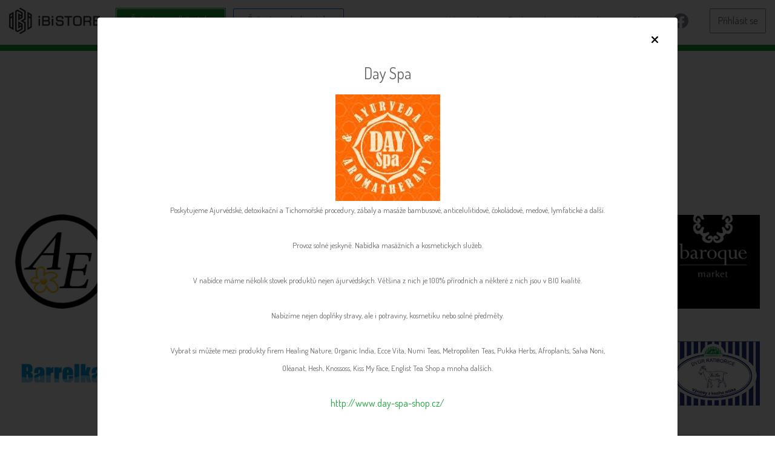

--- FILE ---
content_type: text/html; charset=utf-8
request_url: https://ibistore.cz/seznam-dodavatelu/75-day-spa
body_size: 13588
content:
<!doctype html>
<html lang="cs">
	<head>
<!-- Google Tag Manager -->
<script type="text/javascript">var googleTagManagerId = "GTM-53JRMH";</script>
<script type="text/javascript">(function(w,d,s,l,i){w[l]=w[l]||[];w[l].push({'gtm.start':
new Date().getTime(),event:'gtm.js'});var f=d.getElementsByTagName(s)[0],
j=d.createElement(s),dl=l!='dataLayer'?'&l='+l:'';j.async=true;j.src=
'https://www.googletagmanager.com/gtm.js?id='+i+dl;f.parentNode.insertBefore(j,f);
})(window,document,'script','dataLayer',googleTagManagerId);</script>
<!-- End Google Tag Manager -->

		<title>
				Seznam dodavatelů
 | iBi STORE
		</title>
		<meta charset="utf-8">
		<meta name="viewport" content="width=device-width, initial-scale=1, shrink-to-fit=no">
		<style>
			/*flash of Unstyled SVG*/
			img,svg{
				max-width: 0px;
				height: auto;
			}

			.nav-fb-ico {
				background: url('\/front/img/svg/facebook.svg') no-repeat 99%;
				height: 25px;
				width: 25px;
				background-size: contain;
				display: block;
			}
			.nav-fb-ico:hover {
				background: url('\/front/img/svg/facebook_hover.svg') no-repeat 99%;
			}
		</style>
		<link href="https://fonts.googleapis.com/css?family=Dosis:400,700|Open+Sans:400,600&display=swap&subset=latin-ext" rel="stylesheet">
		<link href="/front/css/app.min.css?v=1670528959" rel="stylesheet">
			<meta name="robots" content="index, follow">

	</head>
	<body class="preload customer">
		<div class="web-wrap">
<!-- Google Tag Manager (noscript) -->
<noscript><iframe src="https://www.googletagmanager.com/ns.html?id=GTM-53JRMH"
height="0" width="0" style="display:none;visibility:hidden"></iframe></noscript>
<!-- End Google Tag Manager (noscript) -->
	<nav>
		<div class="container">

			<a class="logo" href="/"><svg xmlns="http://www.w3.org/2000/svg" viewBox="0 0 1416.45 405.99"><defs><style>.a{ fill:#333;}</style></defs><path class="a" d="M259.92,52a11.81,11.81,0,0,0-5.34-9.25L182.69,1.29a11.67,11.67,0,0,0-10.67,0L159.75,8.35c-2.92,1.68-2.92,4.49,0,6.17L231.67,56A11.8,11.8,0,0,1,237,65.28v97.17a11.91,11.91,0,0,1-5.32,9.22l-49,28.25c-2.93,1.7-2.93,4.53,0,6.19l49,28.28a11.68,11.68,0,0,1,5.32,9.18v97.19a11.83,11.83,0,0,1-5.32,9.22l-71.92,41.54c-2.92,1.68-2.92,4.42,0,6.1L172,404.7a11.66,11.66,0,0,0,10.67,0l71.89-41.49a11.83,11.83,0,0,0,5.34-9.23V230.36a11.84,11.84,0,0,0-5.34-9.27l-26.06-15c-2.92-1.67-2.92-4.49,0-6.19l26.06-15a11.76,11.76,0,0,0,5.34-9.18Z"></path><path class="a" d="M0,196.86V299.24a11.69,11.69,0,0,0,5.36,9.23L65,342.88c2.93,1.72,5.32.33,5.32-3V66.17c0-3.37-2.39-4.74-5.32-3.08L5.36,97.55A11.66,11.66,0,0,0,0,106.79ZM22.92,120a12,12,0,0,1,5.32-9.24l13.83-7.93c2.93-1.72,5.32-.36,5.32,3.08V120a11.81,11.81,0,0,1-5.32,9.24l-13.83,8c-2.92,1.7-5.32.29-5.32-3.08Zm0,52.95a12,12,0,0,1,5.32-9.24l13.83-8c2.93-1.68,5.32-.29,5.32,3.1V300.12c0,3.39-2.39,4.76-5.32,3.1l-13.83-8A11.89,11.89,0,0,1,22.92,286v-113Z"></path><path class="a" d="M289.73,63.09c-2.93-1.67-5.32-.29-5.32,3.08V339.84c0,3.37,2.39,4.76,5.32,3l59.67-34.41a11.73,11.73,0,0,0,5.31-9.23V106.79a11.7,11.7,0,0,0-5.31-9.24Zm17.62,42.81c0-3.44,2.39-4.8,5.29-3.08l13.82,7.93a11.94,11.94,0,0,1,5.34,9.24v14.18c0,3.37-2.41,4.78-5.34,3.08l-13.82-8a11.87,11.87,0,0,1-5.29-9.24ZM331.79,286a11.86,11.86,0,0,1-5.34,9.27l-13.82,8c-2.9,1.67-5.29.29-5.29-3.1V158.81c0-3.39,2.39-4.78,5.29-3.1l13.82,8c2.93,1.72,5.34,3.1,5.34,3.15V286Z"></path><path class="a" d="M207.21,337.61a11.85,11.85,0,0,0,5.32-9.22V255.9a11.94,11.94,0,0,0-5.32-9.23l-59.68-34.42c-3-1.68-5.32-.33-5.32,3.06V316c0,3.37,2.37,4.78,5.32,3.11l36.74-21.22c2.92-1.74,5.34-.33,5.34,3.1v14.11a11.81,11.81,0,0,1-5.34,9.24l-47.46,27.4a11.74,11.74,0,0,1-10.65,0l-3.1-1.77a11.78,11.78,0,0,1-5.32-9.22V65.28A11.75,11.75,0,0,1,123.06,56l3.1-1.81a12.08,12.08,0,0,1,10.65,0l47.46,27.43a11.84,11.84,0,0,1,5.34,9.23V105c0,3.37-2.43,4.76-5.34,3.06L147.52,86.92c-3-1.7-5.32-.31-5.32,3V190.7c0,3.35,2.37,4.76,5.32,3.06l59.68-34.48a11.82,11.82,0,0,0,5.32-9.22V77.65a11.85,11.85,0,0,0-5.32-9.24l-70.4-40.63a11.85,11.85,0,0,0-10.65,0l-26,15A11.87,11.87,0,0,0,94.81,52V354a11.89,11.89,0,0,0,5.31,9.23l26.08,15a11.89,11.89,0,0,0,10.67,0Zm-17.6-197.25c0,1.47-2.43,4-5.34,5.76l-13.8,7.95c-3,1.68-5.34.33-5.34-3.1V129.68c0-3.4,2.39-4.78,5.34-3.1l13.8,8C187.18,136.28,189.61,138.86,189.61,140.36Zm0,125.31c0,1.47-2.43,4-5.34,5.76l-13.8,8c-3,1.65-5.34.29-5.34-3.12V255c0-3.39,2.39-4.76,5.34-3.08l13.8,8C187.18,261.63,189.61,264.23,189.61,265.67Z"></path><path class="a" d="M1276.3,202.36a19.31,19.31,0,0,0,1.34-1.94c3.42-5.94,5.14-15.55,5.14-28.47,0-7.84-.65-14.27-2-19.14a34.67,34.67,0,0,0-5.81-12,30.69,30.69,0,0,0-2.77-3.13,28.12,28.12,0,0,0-4.36-3.48c-7.06-4.62-17.51-7-31-7h-72.49a4.16,4.16,0,0,0-4.13,4.17V275a4.16,4.16,0,0,0,4.13,4.17h14.74a4.19,4.19,0,0,0,4.17-4.17V224.8a4.16,4.16,0,0,1,4.15-4.15h46l.65,0h.62c7.61,0,13.44,1.41,17.22,4.16,3.8,3.12,5.72,9.11,5.72,17.8V275a4.2,4.2,0,0,0,4.16,4.17h14.74a4.19,4.19,0,0,0,4.16-4.17h0V238.76c-.05-14.32-4.78-23.49-13.87-27.43a2.32,2.32,0,0,1,.56-2A20.31,20.31,0,0,0,1276.3,202.36Zm-16.68-21.28c-.51,7.32-2.86,12.29-7,14.79s-17.06,3.55-17.06,3.55c-2.3.18-6,.33-8.33.33h-39.78a4.16,4.16,0,0,1-4.15-4.17V152.24a4.17,4.17,0,0,1,4.15-4.17h45.42c2.28,0,6,.22,8.27.47,0,0,12.59,1.45,15.27,5.2,1.23,1.76,2.66,6,3.15,16.12.05,1.54.13,3.24.16,5.07,0,.94,0,1.9,0,2.88C1259.74,179,1259.71,180,1259.62,181.08Z"></path><path class="a" d="M845.15,206.78c-4.36-6.88-11.5-11.35-21.22-13.36-1.36-.25-3-.51-5-.72-.74-.11-1.47-.2-2.3-.27-5.65-.58-13.31-1-23.18-1.45-13.27-.51-21.35-.94-24-1.29-6.84-.85-11.17-3.08-12.84-6.59a30.83,30.83,0,0,1-2.15-10.27c-.07-1.43-.13-3-.13-4.58a36.43,36.43,0,0,1,1.7-12.26c1.85-4.89,6.08-7.82,13-8.95,2.91-.51,8.71-.81,17.26-.94,1.23,0,2.52,0,3.86,0,1.52,0,3.13,0,4.8,0,9.42,0,16,.52,19.63,1.47,5.4,1.5,8.49,4.69,9.49,9.81.58,2.79.78,11.86.78,11.86l.07.65a4.27,4.27,0,0,0,4.18,3.51h14.72a4.19,4.19,0,0,0,4.16-4.17s-.05-6.19-.13-8.51v-.42c-1.14-16.7-8.49-27.41-21.86-31.82-6.52-2.21-18.05-3.26-35.27-3.26-8.82,0-16.71.24-23.47.76-9.63.89-17.66,3.71-23.79,8.44-8.08,6.21-12.15,18.34-12.15,36.05,0,12.33,2.37,21.64,7,27.63,5.47,7.15,14.05,11.63,25.53,13.27.45.05,1,.13,1.58.16,4.16.4,12.13.85,23.81,1.38L794,213c10.59.45,17.38.83,20.26,1.21,6.14.8,10,3,11.53,6.46,1.18,2.63,1.79,6.74,1.79,12.31,0,1.81-.05,3.46-.09,5-.09,2.66-.25,4.94-.51,6.86-.67,5.79-1.85,8.49-2.91,9.71-1.81,2.19-4.89,3.71-9.13,4.49-4.47.83-12.28,1.25-23.23,1.25H786c-5.61-.07-10.67-.2-15.08-.38-5.05-.16-8.75-1-11-2.57a11.6,11.6,0,0,1-4.09-4.87,15.93,15.93,0,0,1-.83-2.21c-.05-.22-.13-.45-.18-.72a85.18,85.18,0,0,1-1.23-10.86c-.11-2.28-.2-5.74-.2-7.64s-1.85-3.51-4.15-3.51H734.45a4,4,0,0,0-4,4.17s.38,12.89.8,16.26c1.92,16.1,9.63,26.38,22.92,30.62,5.61,1.76,16.26,2.63,32.54,2.63,13.16,0,23.76-.4,31.51-1.18,10.43-1,18.58-4.78,24.25-11.17a22.51,22.51,0,0,0,1.94-2.57,30.13,30.13,0,0,0,1.5-2.62c3.22-6.56,4.8-16.06,4.8-28.76,0-11.19-1.29-19.63-3.84-25.06A21.26,21.26,0,0,0,845.15,206.78Z"></path><path class="a" d="M981.21,127.19H868.14a4.16,4.16,0,0,0-4.15,4.17v13.71a4.13,4.13,0,0,0,4.15,4.15h41a4.19,4.19,0,0,1,4.15,4.16V275a4.19,4.19,0,0,0,4.16,4.17h14.72a4.16,4.16,0,0,0,4.15-4.17V153.4a4.19,4.19,0,0,1,4.16-4.18h40.67a4.15,4.15,0,0,0,4.15-4.15V131.36A4.17,4.17,0,0,0,981.21,127.19Z"></path><path class="a" d="M1108.62,130.24a57.61,57.61,0,0,0-15.54-4c-1.45-.16-3.08-.33-4.89-.47l-4.33-.27c-4.62-.24-10.09-.33-16.33-.33h0c-2.23,0-4.38,0-6.43,0-6.12.05-11.44.2-15.86.47-9.22.53-16.8,2-22.53,4.58-13,5.7-20.82,18.31-23.27,37.43-.38,2.93-.65,7.17-.83,12.66,0,.8-.05,1.63-.05,2.46-.09,4-.15,8.6-.15,13.76,0,3.26,0,6.34,0,9.2,0,1.07,0,2.1,0,3.15,0,7.1.11,12.8.22,17a111.42,111.42,0,0,0,2.06,20.44c.42,2,.91,4,1.43,5.81,2.77,9.52,7.93,16.71,15.37,21.42a35,35,0,0,0,3.33,1.88,52.75,52.75,0,0,0,16.06,4.65c.71.09,1.5.18,2.32.25,5.87.56,14.7.85,26.37.85,7.86,0,14.49-.13,19.72-.4,10.14-.42,18.56-2.25,25-5.36a33,33,0,0,0,14.63-13.06c3.22-5.5,5.54-13.24,6.83-23.09.76-6,1.14-20.64,1.14-43.53,0-13.44-.33-22.85-1-28C1129.46,148.51,1121.64,135.87,1108.62,130.24Zm-42.9,129.6-5.6,0c-5.34-.05-9.91-.16-13.58-.36a51.42,51.42,0,0,1-11.1-1.45,21.56,21.56,0,0,1-2.59-.87,14,14,0,0,1-7.39-6.86,12.79,12.79,0,0,1-.62-1.32,52.83,52.83,0,0,1-2.9-13.76c-.33-3.31-.45-27.83-.45-27.83,0-2.3,0-6,0-8.31V184.27c0-2.3.09-6,.18-8.31,0,0,.31-6.23,1.12-11.14.14-.74.27-1.52.43-2.23,1.67-6.84,4.87-11.28,9.54-13.22a33.28,33.28,0,0,1,10-2.26c4.09-.36,11.08-.56,20.79-.56h3.19c7.24,0,13.16.15,17.67.38,6.17.24,10.92,1,14.07,2.3a14.23,14.23,0,0,1,7.39,6.81c.22.43.4.87.62,1.32,1.34,3.26,2.28,7.9,2.86,13.82l0,.09c.33,3.62.47,27.78.47,27.78,0,2.28,0,6,0,8.31v14.78c0,2.26-.07,6-.18,8.29,0,0-.31,6.14-1.1,11.06-.16.78-.27,1.58-.43,2.3a23.77,23.77,0,0,1-4.27,9.36,16.84,16.84,0,0,1-2,2.06,13.42,13.42,0,0,1-3.21,1.92,36.77,36.77,0,0,1-10.45,2.14C1083.72,259.64,1076.18,259.83,1065.72,259.83Z"></path><path class="a" d="M1339.62,148.07h72.67a4.16,4.16,0,0,0,4.16-4.15V131.34a4.17,4.17,0,0,0-4.16-4.15h-95.7a4.18,4.18,0,0,0-4.16,4.17V275a4.18,4.18,0,0,0,4.16,4.17h95.7a4.19,4.19,0,0,0,4.16-4.17h0V262.46a4.16,4.16,0,0,0-4.16-4.15h-72.67a4.17,4.17,0,0,1-4.15-4.17v-39a4.17,4.17,0,0,1,4.15-4.16h69.5a4.13,4.13,0,0,0,4.13-4.13V194.61h0a4.13,4.13,0,0,0-4.13-4.15h-69.5a4.17,4.17,0,0,1-4.15-4.17V152.24A4.17,4.17,0,0,1,1339.62,148.07Z"></path><path class="a" d="M628.11,202.74a14.16,14.16,0,0,0-1.59-1.07l-.14-.05c-.58-.33-1.12-.58-1.5-.76s-.49-.2-.62-.24c-.31-.13-.58-.25-.89-.36-1.43-.74-1.25-1.85.62-2.64a9.53,9.53,0,0,0,2.63-2c5.27-5.18,7.93-14.12,7.93-26.64,0-12.17-1.77-21.37-5.31-27.36-4.73-7.82-12.48-12.48-23.07-13.78a170.52,170.52,0,0,0-18.29-.67h-67.4a4.19,4.19,0,0,0-4.15,4.18V275a4.17,4.17,0,0,0,4.15,4.18h74.28c12.44,0,22.09-2,28.65-5.94C633.74,267.17,639,254.2,639,234.7,639,219.11,635.33,208.35,628.11,202.74Zm-88.73-50.49a4.19,4.19,0,0,1,4.16-4.17h39.8c2.28,0,6,0,8.29,0,0,0,5.81.09,7.79.34,5.22.71,8.58,2.84,10.27,6.59,1.2,2.54,1.79,7.21,1.79,13.84a53.66,53.66,0,0,1-.85,11.12,12.47,12.47,0,0,1-5.92,8.18c-3.71,1.94-17.42,2.68-17.42,2.68-2.28.13-6,.24-8.29.24H543.54a4.19,4.19,0,0,1-4.16-4.16Zm4.16,106.08a4.19,4.19,0,0,1-4.16-4.18v-38a4.16,4.16,0,0,1,4.16-4.17H578c2.3,0,6,0,8.31.05,0,0,14.12.2,15.55.43,6.79,1,10.81,3.64,12.28,8.26,1.21,3.59,1.83,8.93,1.83,15.88,0,5.74-.56,10.34-1.68,13.54-1.76,4.69-7.57,7.3-17.29,7.79-2.35.16-18.07.33-18.07.33-2.26,0-6,.05-8.31.05Z"></path><path class="a" d="M478.48,170.42H463.74a4.19,4.19,0,0,0-4.17,4.16V275a4.18,4.18,0,0,0,4.17,4.18h14.74a4.15,4.15,0,0,0,4.13-4.18V174.58A4.16,4.16,0,0,0,478.48,170.42Z"></path><path class="a" d="M471.11,125a15,15,0,1,0,15,15A15,15,0,0,0,471.11,125Z"></path><path class="a" d="M684.44,170.42H669.7a4.17,4.17,0,0,0-4.13,4.16V275a4.16,4.16,0,0,0,4.13,4.18h14.74a4.18,4.18,0,0,0,4.16-4.18V174.58A4.19,4.19,0,0,0,684.44,170.42Z"></path><path class="a" d="M677.09,125a15,15,0,1,0,15,15A15.06,15.06,0,0,0,677.09,125Z"></path></svg></a>
			<div class="nav-wrap">
				<ul class="sections">
					<li class="customer active">
						<a href="/pro-odberatele">Řešení pro odběratele</a>
						<div class="megamenu megamenu-v2">
							<div class="in">
								<div class="container">
									<div class="column">
										<strong>Objednávání zboží</strong>
										<img src="/front/img/svg/objednavani_zbozi.svg" alt="">
										<p>
											Když chci pohodlně objednávat od všech svých dodavatelů z jednoho místa
										</p>
										<a class="btn btn-light" href="/objednavani-zbozi">Zobrazit více</a>
									</div>
									<div class="column">
										<strong>Naskladňování zboží</strong>
										<img src="/front/img/svg/naskladneni_zbozi.svg" alt="">
										<p>
											Pro prodejny, které nechtějí ztrácet čas ručním naskladňováním.
										</p>
										<a class="btn btn-light" href="/naskladnovani-zbozi">Zobrazit více</a>
									</div>
								</div>
							</div>
						</div>
					</li>
					<li class="supplier ">
						<a href="/pro-dodavatele">Řešení pro dodavatele</a>
						<div class="megamenu megamenu--v3">
							<div class="in">
								<div class="container">
									<div class="column">
										<strong>
											B2B objednávkový systém<br> iBi STORE
										</strong>
										<span class="column-img"><img src="/front/img/svg/Velky_dodavatel-2.svg" alt=""></span>
										<a class="btn btn-light blue" href="/b2b-objednavkovy-system-ibistore">Zobrazit více</a>
									</div>
									<div class="column">
										<strong>
											Promování zboží u maloobchodních odběratelů
										</strong>
										<span class="column-img"><img src="/front/img/svg/Maly_vyrobce-2.svg" alt=""></span>
										<a class="btn btn-light blue" href="/promovani-zbozi">Zobrazit více</a>
									</div>
									<div class="column">
										<strong>
											Logistika iBi point <small>(v přípravě)</small>
										</strong>
										<span class="column-img"><img src="/front/img/svg/Maly_vyrobce-2.svg" alt=""></span>
										<a style="opacity: 0;pointer-events: none;" class="btn btn-light blue" href="/front/homepage/transit">Zobrazit více</a>
									</div>
								</div>
							</div>
						</div>
					</li>
				</ul>
				<ul class="nav">

					<li><a target="_blank" href="https://sites.google.com/ibistore.cz/podpora-ibistore">Nápověda</a></li>
					<li><a href="/seznam-dodavatelu">Dodavatelé</a></li>
					<li><a href="/kontakty">Kontakty</a></li>
					<li><a target="_blank" href="https://blog.ibistore.cz/">Blog</a></li>
					<li>
						<a target="_blank" href="https://www.facebook.com/ibistorecz/">
							<div class="nav-fb-ico"></div>
						</a>
					</li>
					<li class="button"><a href="/admin">Přihlásit se</a></li>
				</ul>
			</div>

			<button class="hamburger hamburger--collapse" type="button">
				<span class="hamburger-box">
					<span class="hamburger-inner"></span>
				</span>
			</button>

		</div>
	</nav>

	<span class="d-none">Seznam dodavatelů</span>
	<header></header>
	<div class="container">

		<h1>Dodavatelé v iBi STORE</h1>
		<p class="lead">
			122 dodavatelů zdravé výživy, od kterých lze objednávat
		</p>
		<div class="search">
			<form>
				<input autofocus
					   tabindex="1"
					   class="filter-prompt-input"
					   type="text"
					   placeholder="Zadejte název dodavatele"
					   value="">
			</form>
		</div>

		<div class="logo-list">
					<a
						class="filter-prompt-element"
						 href="/seznam-dodavatelu/484-agro-el?do=supplierDetail">
						<img src="https://prod.static.ibistore.cz/img/company/484/preview_logo-1-_f546ddd75.png" alt="AGRO-EL">
						<span class="d-none filter-prompt-text">AGRO-EL</span>
					</a>
					<a
						class="filter-prompt-element"
						 href="/seznam-dodavatelu/2373-ajala-chocolate?do=supplierDetail">
						<img src="https://prod.static.ibistore.cz/img/company/2373/preview_ajala-logo_bbb1de2b0.png" alt="AJALA CHOCOLATE">
						<span class="d-none filter-prompt-text">AJALA CHOCOLATE</span>
					</a>
					<a
						class="filter-prompt-element"
						 href="/seznam-dodavatelu/2235-allnature?do=supplierDetail">
						<img src="https://prod.static.ibistore.cz/img/company/2235/preview_picture_997a600e2.png" alt="Allnature">
						<span class="d-none filter-prompt-text">Allnature</span>
					</a>
					<a
						class="filter-prompt-element"
						 href="/seznam-dodavatelu/742-amlili-bioargan?do=supplierDetail">
						<img src="https://prod.static.ibistore.cz/img/company/742/preview_amlili-logo-new03_f67d2c7d9.png" alt="Amlili - BIOARGAN">
						<span class="d-none filter-prompt-text">Amlili - BIOARGAN</span>
					</a>
					<a
						class="filter-prompt-element"
						 href="/seznam-dodavatelu/711-amylon?do=supplierDetail">
						<img src="https://prod.static.ibistore.cz/img/company/711/preview_logo-amylon_809916b3e.png" alt="Amylon">
						<span class="d-none filter-prompt-text">Amylon</span>
					</a>
					<a
						class="filter-prompt-element"
						 href="/seznam-dodavatelu/71-apotheke?do=supplierDetail">
						<img src="https://prod.static.ibistore.cz/img/company/71/preview_logo-apotheke_047c8ca60.png" alt="Apotheke">
						<span class="d-none filter-prompt-text">Apotheke</span>
					</a>
					<a
						class="filter-prompt-element"
						 href="/seznam-dodavatelu/3677-baroque-bistro-market?do=supplierDetail">
						<img src="https://prod.static.ibistore.cz/img/company/3677/preview_market_31da6a5f8.jpg" alt="Baroque - bistro &amp; market">
						<span class="d-none filter-prompt-text">Baroque - bistro &amp; market</span>
					</a>
					<a
						class="filter-prompt-element"
						 href="/seznam-dodavatelu/749-barrelka?do=supplierDetail">
						<img src="https://prod.static.ibistore.cz/img/company/749/preview_logo-barelka_0a22b7272.png" alt="Barrelka">
						<span class="d-none filter-prompt-text">Barrelka</span>
					</a>
					<a
						class="filter-prompt-element"
						 href="/seznam-dodavatelu/2855-beavia?do=supplierDetail">
						<img src="https://prod.static.ibistore.cz/img/company/2855/preview_snimek-obrazovky-2025-04-18-v-21.23.34_9753fed08.png" alt="Beavia">
						<span class="d-none filter-prompt-text">Beavia</span>
					</a>
					<a
						class="filter-prompt-element"
						 href="/seznam-dodavatelu/3678-berlimo?do=supplierDetail">
						<img src="https://prod.static.ibistore.cz/img/company/3678/preview_26168424-881817278666407-8154796612111499401-n_c365b9f28.jpg" alt="Berlimo">
						<span class="d-none filter-prompt-text">Berlimo</span>
					</a>
					<a
						class="filter-prompt-element"
						 href="/seznam-dodavatelu/580-bezlepkova-pekarna-doktor-pekar?do=supplierDetail">
						<img src="https://prod.static.ibistore.cz/img/company/580/preview_http-bezlepkovychlebcz-1442585389_cb3c70edf.jpg" alt="Bezlepková pekárna Doktor Pekař">
						<span class="d-none filter-prompt-text">Bezlepková pekárna Doktor Pekař</span>
					</a>
					<a
						class="filter-prompt-element"
						 href="/seznam-dodavatelu/3696-bezva-repa?do=supplierDetail">
						<img src="https://prod.static.ibistore.cz/img/company/3696/preview_logo-b-1_c1bb421c0.jpg" alt="Bezva Řepa">
						<span class="d-none filter-prompt-text">Bezva Řepa</span>
					</a>
					<a
						class="filter-prompt-element"
						 href="/seznam-dodavatelu/2849-bio-nebio?do=supplierDetail">
						<img src="https://prod.static.ibistore.cz/img/company/2849/preview_logo-bionebio_9cc0e0909.png" alt="bio nebio">
						<span class="d-none filter-prompt-text">bio nebio</span>
					</a>
					<a
						class="filter-prompt-element"
						 href="/seznam-dodavatelu/485-biofarma-dora-kozi-farma-ratiborice?do=supplierDetail">
						<img src="https://prod.static.ibistore.cz/img/company/485/preview_kozi-farma-dora_604a733dc.jpg" alt="BIOFARMA DoRa, kozí farma Ratibořice">
						<span class="d-none filter-prompt-text">BIOFARMA DoRa, kozí farma Ratibořice</span>
					</a>
					<a
						class="filter-prompt-element"
						 href="/seznam-dodavatelu/632-biopurus?do=supplierDetail">
						<img src="https://prod.static.ibistore.cz/img/company/632/preview_bez-nazvu_e0c5020da.png" alt="Biopurus">
						<span class="d-none filter-prompt-text">Biopurus</span>
					</a>
					<a
						class="filter-prompt-element"
						 href="/seznam-dodavatelu/3796-blendea?do=supplierDetail">
						<img src="https://prod.static.ibistore.cz/img/company/3796/preview_stazeny-soubor_46f4526af.png" alt="Blendea">
						<span class="d-none filter-prompt-text">Blendea</span>
					</a>
					<a
						class="filter-prompt-element"
						 href="/seznam-dodavatelu/486-bohemia-olej?do=supplierDetail">
						<img src="https://prod.static.ibistore.cz/img/company/486/preview_bohemia-logo_2e88f7e9b.jpg" alt="Bohemia olej">
						<span class="d-none filter-prompt-text">Bohemia olej</span>
					</a>
					<a
						class="filter-prompt-element"
						 href="/seznam-dodavatelu/3062-bujonka?do=supplierDetail">
						<img src="https://prod.static.ibistore.cz/img/company/3062/preview_stazeny-soubor_b88d86123.png" alt="Bujónka">
						<span class="d-none filter-prompt-text">Bujónka</span>
					</a>
					<a
						class="filter-prompt-element"
						 href="/seznam-dodavatelu/1159-bunjil-s-r-o-sum?do=supplierDetail">
						<img src="https://prod.static.ibistore.cz/img/company/1159/preview_logo_ee020db69.jpg" alt="Bunjil s.r.o. (SUM)">
						<span class="d-none filter-prompt-text">Bunjil s.r.o. (SUM)</span>
					</a>
					<a
						class="filter-prompt-element"
						 href="/seznam-dodavatelu/57-carun-pharmacy?do=supplierDetail">
						<img src="https://prod.static.ibistore.cz/img/company/57/preview_c8002a1fd1a3c850490c9d8a9e8330c5_aa1a9bf29.png" alt="Carun Pharmacy">
						<span class="d-none filter-prompt-text">Carun Pharmacy</span>
					</a>
					<a
						class="filter-prompt-element"
						 href="/seznam-dodavatelu/3138-caterinc-plant-lab?do=supplierDetail">
						<img src="/store/img/nologo-large.jpg" alt="CATERINC &amp; Plant Lab">
						<span class="d-none filter-prompt-text">CATERINC &amp; Plant Lab</span>
					</a>
					<a
						class="filter-prompt-element"
						 href="/seznam-dodavatelu/743-celozrnna-a-bezlepkova-pekarna-david-dvornik?do=supplierDetail">
						<img src="https://prod.static.ibistore.cz/img/company/743/preview_logo-kulate-na-fb_719984ba2.jpg" alt="Celozrnná a bezlepková pekárna David Dvorník">
						<span class="d-none filter-prompt-text">Celozrnná a bezlepková pekárna David Dvorník</span>
					</a>
					<a
						class="filter-prompt-element"
						 href="/seznam-dodavatelu/81-cereus?do=supplierDetail">
						<img src="https://prod.static.ibistore.cz/img/company/81/preview_logo-cereus-s-laskou-page-001_a5327f9e1.jpg" alt="Cereus">
						<span class="d-none filter-prompt-text">Cereus</span>
					</a>
					<a
						class="filter-prompt-element"
						 href="/seznam-dodavatelu/541-cidrerie-kliment?do=supplierDetail">
						<img src="https://prod.static.ibistore.cz/img/company/541/preview_cidrerie-klimentlogo_56c4b7f93.jpg" alt="CIDRERIE KLIMENT">
						<span class="d-none filter-prompt-text">CIDRERIE KLIMENT</span>
					</a>
					<a
						class="filter-prompt-element"
						 href="/seznam-dodavatelu/751-cr-hana-a-maniok?do=supplierDetail">
						<img src="https://prod.static.ibistore.cz/img/company/751/preview_h-m_76fff3dfe.jpg" alt="CR Haná a Maniok">
						<span class="d-none filter-prompt-text">CR Haná a Maniok</span>
					</a>
					<a
						class="filter-prompt-element"
						 href="/seznam-dodavatelu/528-cerstva-pasta-s-r-o?do=supplierDetail">
						<img src="https://prod.static.ibistore.cz/img/company/528/preview_logo_659491b1e.png" alt="Čerstvá pasta s.r.o.">
						<span class="d-none filter-prompt-text">Čerstvá pasta s.r.o.</span>
					</a>
					<a
						class="filter-prompt-element"
						 href="/seznam-dodavatelu/786-ceske-ghicko?do=supplierDetail">
						<img src="https://prod.static.ibistore.cz/img/company/786/preview_logo-vicko_511068302.png" alt="České ghíčko">
						<span class="d-none filter-prompt-text">České ghíčko</span>
					</a>
					<a
						class="filter-prompt-element"
						 href="/seznam-dodavatelu/3021-congrady?do=supplierDetail">
						<img src="https://prod.static.ibistore.cz/img/company/3021/preview_congrady-sign-1_6b052d908.png" alt="Čongrády">
						<span class="d-none filter-prompt-text">Čongrády</span>
					</a>
					<a
						class="filter-prompt-element"
						 href="/seznam-dodavatelu/549-damodara?do=supplierDetail">
						<img src="https://prod.static.ibistore.cz/img/company/549/preview_damodara_78175a4ce.jpg" alt="Damodara">
						<span class="d-none filter-prompt-text">Damodara</span>
					</a>
					<a
						class="filter-prompt-element"
						 href="/seznam-dodavatelu/36-danfood-makrobiotika-cz?do=supplierDetail">
						<img src="https://prod.static.ibistore.cz/img/company/36/preview_bez-nazvu_2992a4a23.png" alt="Danfood (makrobiotika.cz)">
						<span class="d-none filter-prompt-text">Danfood (makrobiotika.cz)</span>
					</a>
					<a
						class="filter-prompt-element"
						 href="/seznam-dodavatelu/3700-dari?do=supplierDetail">
						<img src="https://prod.static.ibistore.cz/img/company/3700/preview_dari-logo-curves-website-2_d76f9599e.png" alt="DARI">
						<span class="d-none filter-prompt-text">DARI</span>
					</a>
					<a
						class="filter-prompt-element"
						 href="/seznam-dodavatelu/75-day-spa?do=supplierDetail">
						<img src="https://prod.static.ibistore.cz/img/company/75/preview_logo-day-spa_ce97f8824.jpg" alt="Day Spa">
						<span class="d-none filter-prompt-text">Day Spa</span>
					</a>
					<a
						class="filter-prompt-element"
						 href="/seznam-dodavatelu/530-dmhermes?do=supplierDetail">
						<img src="https://prod.static.ibistore.cz/img/company/530/preview_dm-hermes-trade_072f744ae.jpg" alt="DMHermes">
						<span class="d-none filter-prompt-text">DMHermes</span>
					</a>
					<a
						class="filter-prompt-element"
						 href="/seznam-dodavatelu/15-dobre-ghi?do=supplierDetail">
						<img src="https://prod.static.ibistore.cz/img/company/15/preview_dobre-ghi_f2929160d.png" alt="Dobré Ghí">
						<span class="d-none filter-prompt-text">Dobré Ghí</span>
					</a>
					<a
						class="filter-prompt-element"
						 href="/seznam-dodavatelu/3381-dobroty-s-pribehem?do=supplierDetail">
						<img src="https://prod.static.ibistore.cz/img/company/3381/preview_117744064-10157711845178892-8749521273002757791-o_d2973338d.jpg" alt="DOBROTY S PŘÍBĚHEM">
						<span class="d-none filter-prompt-text">DOBROTY S PŘÍBĚHEM</span>
					</a>
					<a
						class="filter-prompt-element"
						 href="/seznam-dodavatelu/3869-dos-mundos?do=supplierDetail">
						<img src="https://prod.static.ibistore.cz/img/company/3869/preview_dos-mundos-orez-zmensene2_49367ab9a.jpg" alt="Dos Mundos">
						<span class="d-none filter-prompt-text">Dos Mundos</span>
					</a>
					<a
						class="filter-prompt-element"
						 href="/seznam-dodavatelu/3780-ecce-vita?do=supplierDetail">
						<img src="https://prod.static.ibistore.cz/img/company/3780/preview_15774843-1859253430978106-843923101113056569-o_12621a914.jpg" alt="Ecce Vita">
						<span class="d-none filter-prompt-text">Ecce Vita</span>
					</a>
					<a
						class="filter-prompt-element"
						 href="/seznam-dodavatelu/3775-ekolusk?do=supplierDetail">
						<img src="https://prod.static.ibistore.cz/img/company/3775/preview_velkoobchodni-prodejni-kanal-pro-dodavatele-ibi-st_e9dd3f09d.png" alt="Ekolusk">
						<span class="d-none filter-prompt-text">Ekolusk</span>
					</a>
					<a
						class="filter-prompt-element"
						 href="/seznam-dodavatelu/2397-elite-foods?do=supplierDetail">
						<img src="https://prod.static.ibistore.cz/img/company/2397/preview_logo1_6c4ff8e8f.png" alt="Elite Foods">
						<span class="d-none filter-prompt-text">Elite Foods</span>
					</a>
					<a
						class="filter-prompt-element"
						 href="/seznam-dodavatelu/3093-eliya-garden-s-r-o?do=supplierDetail">
						<img src="https://prod.static.ibistore.cz/img/company/3093/preview_ern-s-n-pisem-strana-transparentn-5_225f11d02.png" alt="ELIYA GARDEN s.r.o.">
						<span class="d-none filter-prompt-text">ELIYA GARDEN s.r.o.</span>
					</a>
					<a
						class="filter-prompt-element"
						 href="/seznam-dodavatelu/3680-eproekologic?do=supplierDetail">
						<img src="https://prod.static.ibistore.cz/img/company/3680/preview_velkoobchodni-prodejni-kanal-pro-dodavatele-ibi-st_43c520e5b.png" alt="EPROekologic">
						<span class="d-none filter-prompt-text">EPROekologic</span>
					</a>
					<a
						class="filter-prompt-element"
						 href="/seznam-dodavatelu/1539-expres-menu?do=supplierDetail">
						<img src="https://prod.static.ibistore.cz/img/company/1539/preview_logo_97adaea56.png" alt="EXPRES MENU">
						<span class="d-none filter-prompt-text">EXPRES MENU</span>
					</a>
					<a
						class="filter-prompt-element"
						 href="/seznam-dodavatelu/2856-fair-bio-prazirna?do=supplierDetail">
						<img src="https://prod.static.ibistore.cz/img/company/2856/preview_snimek-obrazovky-2025-04-18-v-21.11.33_ff101618f.png" alt="Fair &amp; Bio, pražírna">
						<span class="d-none filter-prompt-text">Fair &amp; Bio, pražírna</span>
					</a>
					<a
						class="filter-prompt-element"
						 href="/seznam-dodavatelu/158-fair-made?do=supplierDetail">
						<img src="https://prod.static.ibistore.cz/img/company/158/preview_logo-fair-made_76e53277d.png" alt="Fair Made">
						<span class="d-none filter-prompt-text">Fair Made</span>
					</a>
					<a
						class="filter-prompt-element"
						 href="/seznam-dodavatelu/3391-fair-trade-centrum?do=supplierDetail">
						<img src="https://prod.static.ibistore.cz/img/company/3391/preview_snimek-obrazovky-2020-09-16-v-11.28.47_3f47c11ef.png" alt="Fair Trade Centrum">
						<span class="d-none filter-prompt-text">Fair Trade Centrum</span>
					</a>
					<a
						class="filter-prompt-element"
						 href="/seznam-dodavatelu/543-farma-drzovice?do=supplierDetail">
						<img src="https://prod.static.ibistore.cz/img/company/543/preview_rwsitelogo_6e3ba9b31.png" alt="Farma Držovice">
						<span class="d-none filter-prompt-text">Farma Držovice</span>
					</a>
					<a
						class="filter-prompt-element"
						 href="/seznam-dodavatelu/3005-feel-good-family?do=supplierDetail">
						<img src="https://prod.static.ibistore.cz/img/company/3005/preview_logo-fgf-web-1_9306b7966.png" alt="Feel Good Family">
						<span class="d-none filter-prompt-text">Feel Good Family</span>
					</a>
					<a
						class="filter-prompt-element"
						 href="/seznam-dodavatelu/3693-ferco?do=supplierDetail">
						<img src="https://prod.static.ibistore.cz/img/company/3693/preview_94474527-1134370443595251-760214004575502336-n_9a282f01f.jpg" alt="FERCO">
						<span class="d-none filter-prompt-text">FERCO</span>
					</a>
					<a
						class="filter-prompt-element"
						 href="/seznam-dodavatelu/3395-filifili?do=supplierDetail">
						<img src="https://prod.static.ibistore.cz/img/company/3395/preview_filifili-logo_cfe5fce58.jpg" alt="filifili">
						<span class="d-none filter-prompt-text">filifili</span>
					</a>
					<a
						class="filter-prompt-element"
						 href="/seznam-dodavatelu/696-front-line-s-r-o?do=supplierDetail">
						<img src="https://prod.static.ibistore.cz/img/company/696/preview_picture_060d83d9f.png" alt="Front Line s.r.o.">
						<span class="d-none filter-prompt-text">Front Line s.r.o.</span>
					</a>
					<a
						class="filter-prompt-element"
						 href="/seznam-dodavatelu/2863-fruits-du-paradis?do=supplierDetail">
						<img src="https://prod.static.ibistore.cz/img/company/2863/preview_logo-fruits-du-paradis_e5bfc1f3e.png" alt="Fruits du Paradis">
						<span class="d-none filter-prompt-text">Fruits du Paradis</span>
					</a>
					<a
						class="filter-prompt-element"
						 href="/seznam-dodavatelu/1158-gastrosystem-ing-vlastimil-papez?do=supplierDetail">
						<img src="https://prod.static.ibistore.cz/img/company/1158/preview_ibi-store-foto-dodavatel_0bc1d729c.png" alt="Gastrosystem -  Ing. Vlastimil Papež">
						<span class="d-none filter-prompt-text">Gastrosystem -  Ing. Vlastimil Papež</span>
					</a>
					<a
						class="filter-prompt-element"
						 href="/seznam-dodavatelu/3397-golden-nuggets?do=supplierDetail">
						<img src="https://prod.static.ibistore.cz/img/company/3397/preview_logo-barva-gn_34b533376.png" alt="GOLDEN NUGGETS">
						<span class="d-none filter-prompt-text">GOLDEN NUGGETS</span>
					</a>
					<a
						class="filter-prompt-element"
						 href="/seznam-dodavatelu/257-good-foods-dobra-jidla-s-r-o?do=supplierDetail">
						<img src="https://prod.static.ibistore.cz/img/company/257/preview_logo-good-foods_fe54321ca.png" alt="GOOD FOODS Dobrá jídla, s.r.o.">
						<span class="d-none filter-prompt-text">GOOD FOODS Dobrá jídla, s.r.o.</span>
					</a>
					<a
						class="filter-prompt-element"
						 href="/seznam-dodavatelu/3682-green-heads?do=supplierDetail">
						<img src="https://prod.static.ibistore.cz/img/company/3682/preview_45052624-333615490530069-7912661443906895872-n_c37fe2570.png" alt="Green Heads">
						<span class="d-none filter-prompt-text">Green Heads</span>
					</a>
					<a
						class="filter-prompt-element"
						 href="/seznam-dodavatelu/136-greenwave?do=supplierDetail">
						<img src="https://prod.static.ibistore.cz/img/company/136/preview_logo-green-wave_550d55ea4.jpg" alt="Greenwave">
						<span class="d-none filter-prompt-text">Greenwave</span>
					</a>
					<a
						class="filter-prompt-element"
						 href="/seznam-dodavatelu/3789-guaranaplus?do=supplierDetail">
						<img src="https://prod.static.ibistore.cz/img/company/3789/preview_16299042-10154192364546643-3929318677148938468-n_e18fe59e8.png" alt="GUARANAPLUS">
						<span class="d-none filter-prompt-text">GUARANAPLUS</span>
					</a>
					<a
						class="filter-prompt-element"
						 href="/seznam-dodavatelu/9-hradecke-delikatesy-statek?do=supplierDetail">
						<img src="https://prod.static.ibistore.cz/img/company/9/preview_logo-hd-statek_83103a6be.jpg" alt="Hradecké delikatesy - Statek">
						<span class="d-none filter-prompt-text">Hradecké delikatesy - Statek</span>
					</a>
					<a
						class="filter-prompt-element"
						 href="/seznam-dodavatelu/3690-hummus-princess?do=supplierDetail">
						<img src="https://prod.static.ibistore.cz/img/company/3690/preview_14089236-331099973891353-1695550057321503644-n_1f84213d9.jpg" alt="Hummus princess">
						<span class="d-none filter-prompt-text">Hummus princess</span>
					</a>
					<a
						class="filter-prompt-element"
						 href="/seznam-dodavatelu/1019-ibi-distribuce?do=supplierDetail">
						<img src="https://prod.static.ibistore.cz/img/company/1019/preview_ibistore_67626bf4b.png" alt="iBi distribuce">
						<span class="d-none filter-prompt-text">iBi distribuce</span>
					</a>
					<a
						class="filter-prompt-element"
						 href="/seznam-dodavatelu/3694-isokor-bohemia-cleanee?do=supplierDetail">
						<img src="https://prod.static.ibistore.cz/img/company/3694/preview_176499689-501036484582670-3404316828777441170-n_968fa7efd.png" alt="ISOKOR Bohemia CLEANEE">
						<span class="d-none filter-prompt-text">ISOKOR Bohemia CLEANEE</span>
					</a>
					<a
						class="filter-prompt-element"
						 href="/seznam-dodavatelu/1151-ja-miluju-bio-s-r-o?do=supplierDetail">
						<img src="https://prod.static.ibistore.cz/img/company/1151/preview_milujubio-logo-1505939713_0d036de2e.jpg" alt="Já miluju BIO s.r.o.">
						<span class="d-none filter-prompt-text">Já miluju BIO s.r.o.</span>
					</a>
					<a
						class="filter-prompt-element"
						 href="/seznam-dodavatelu/521-janova-pec?do=supplierDetail">
						<img src="https://prod.static.ibistore.cz/img/company/521/preview_janova-pec-logo-pozitiv-rgb-nizke-rozliseni_f26f1164f.png" alt="Janova pec">
						<span class="d-none filter-prompt-text">Janova pec</span>
					</a>
					<a
						class="filter-prompt-element"
						 href="/seznam-dodavatelu/16-jezkuv-statek?do=supplierDetail">
						<img src="https://prod.static.ibistore.cz/img/company/16/preview_jezuvstatek_fee44024c.png" alt="Ježkův statek">
						<span class="d-none filter-prompt-text">Ježkův statek</span>
					</a>
					<a
						class="filter-prompt-element"
						 href="/seznam-dodavatelu/3701-kapri-pastika?do=supplierDetail">
						<img src="https://prod.static.ibistore.cz/img/company/3701/preview_kapri-pastika-farma-porici-pelhrimov_d1690f001.png" alt="Kapří paštika">
						<span class="d-none filter-prompt-text">Kapří paštika</span>
					</a>
					<a
						class="filter-prompt-element"
						 href="/seznam-dodavatelu/3875-kavoviny?do=supplierDetail">
						<img src="https://prod.static.ibistore.cz/img/company/3875/preview_kavoviny-nove-logo_cd9241dfe.jpg" alt="Kávoviny">
						<span class="d-none filter-prompt-text">Kávoviny</span>
					</a>
					<a
						class="filter-prompt-element"
						 href="/seznam-dodavatelu/3674-knedlikarna-sedlcany?do=supplierDetail">
						<img src="https://prod.static.ibistore.cz/img/company/3674/preview_logo_c0f0f43cc.jpg" alt="Knedlíkárna Sedlčany">
						<span class="d-none filter-prompt-text">Knedlíkárna Sedlčany</span>
					</a>
					<a
						class="filter-prompt-element"
						 href="/seznam-dodavatelu/1149-kolackova-pekarna?do=supplierDetail">
						<img src="https://prod.static.ibistore.cz/img/company/1149/preview_zakaznici-cz-05_9ba94805d.jpg" alt="Koláčkova pekárna">
						<span class="d-none filter-prompt-text">Koláčkova pekárna</span>
					</a>
					<a
						class="filter-prompt-element"
						 href="/seznam-dodavatelu/54-koldokol?do=supplierDetail">
						<img src="https://prod.static.ibistore.cz/img/company/54/preview_koldokol-logo-cb-web-fb-mensi_4f6c2a630.jpg" alt="Koldokol">
						<span class="d-none filter-prompt-text">Koldokol</span>
					</a>
					<a
						class="filter-prompt-element"
						 href="/seznam-dodavatelu/2680-kombe?do=supplierDetail">
						<img src="https://prod.static.ibistore.cz/img/company/2680/preview_logo-kombe2_ee7e0552d.png" alt="Kombe">
						<span class="d-none filter-prompt-text">Kombe</span>
					</a>
					<a
						class="filter-prompt-element"
						 href="/seznam-dodavatelu/519-konecne-vyvar?do=supplierDetail">
						<img src="https://prod.static.ibistore.cz/img/company/519/preview_logo_8497b277c.png" alt="Konečně vývar">
						<span class="d-none filter-prompt-text">Konečně vývar</span>
					</a>
					<a
						class="filter-prompt-element"
						 href="/seznam-dodavatelu/524-kruti-farma-druhaz?do=supplierDetail">
						<img src="https://prod.static.ibistore.cz/img/company/524/preview_picture_a0475328b.png" alt="Krůtí farma Druhaz">
						<span class="d-none filter-prompt-text">Krůtí farma Druhaz</span>
					</a>
					<a
						class="filter-prompt-element"
						 href="/seznam-dodavatelu/3689-kvash-rodinna-manufaktura?do=supplierDetail">
						<img src="https://prod.static.ibistore.cz/img/company/3689/preview_kvash_e143b9771.png" alt="Kvash-rodinná manufaktura">
						<span class="d-none filter-prompt-text">Kvash-rodinná manufaktura</span>
					</a>
					<a
						class="filter-prompt-element"
						 href="/seznam-dodavatelu/529-la-bohme-cafe-midnight-roasters?do=supplierDetail">
						<img src="https://prod.static.ibistore.cz/img/company/529/preview_la-boheme-cafe-logo-270x270_f6d0b9e99.png" alt="La Bohème Café - Midnight roasters">
						<span class="d-none filter-prompt-text">La Bohème Café - Midnight roasters</span>
					</a>
					<a
						class="filter-prompt-element"
						 href="/seznam-dodavatelu/2861-lahodnosti-cz?do=supplierDetail">
						<img src="https://prod.static.ibistore.cz/img/company/2861/preview_lahodnosticz-logo-fin-rgb_bd0093503.jpg" alt="Lahodnosti.cz">
						<span class="d-none filter-prompt-text">Lahodnosti.cz</span>
					</a>
					<a
						class="filter-prompt-element"
						 href="/seznam-dodavatelu/3074-latteria-di-antonio?do=supplierDetail">
						<img src="https://prod.static.ibistore.cz/img/company/3074/preview_46190779-329399377615851-8975256023887511552-o_bb48282e6.jpg" alt="Latteria di Antonio">
						<span class="d-none filter-prompt-text">Latteria di Antonio</span>
					</a>
					<a
						class="filter-prompt-element"
						 href="/seznam-dodavatelu/3018-laznickovo?do=supplierDetail">
						<img src="https://prod.static.ibistore.cz/img/company/3018/preview_logo_350b1c32b.png" alt="Lázničkovo">
						<span class="d-none filter-prompt-text">Lázničkovo</span>
					</a>
					<a
						class="filter-prompt-element"
						 href="/seznam-dodavatelu/84-lifefood?do=supplierDetail">
						<img src="https://prod.static.ibistore.cz/img/company/84/preview_logo-lifefood_3a67da4a3.png" alt="Lifefood">
						<span class="d-none filter-prompt-text">Lifefood</span>
					</a>
					<a
						class="filter-prompt-element"
						 href="/seznam-dodavatelu/87-lozano-cervenka?do=supplierDetail">
						<img src="https://prod.static.ibistore.cz/img/company/87/preview_lozano-cervenka-transparent-300x103_6003316c3.png" alt="Lozano Červenka">
						<span class="d-none filter-prompt-text">Lozano Červenka</span>
					</a>
					<a
						class="filter-prompt-element"
						 href="/seznam-dodavatelu/2854-lucky-alvin?do=supplierDetail">
						<img src="https://prod.static.ibistore.cz/img/company/2854/preview_lucky-alvin_c91d95f39.png" alt="Lucky Alvin">
						<span class="d-none filter-prompt-text">Lucky Alvin</span>
					</a>
					<a
						class="filter-prompt-element"
						 href="/seznam-dodavatelu/93-mamacoffee?do=supplierDetail">
						<img src="https://prod.static.ibistore.cz/img/company/93/preview_logo-mamacoffee-1-_d77bd7701.jpg" alt="Mamacoffee">
						<span class="d-none filter-prompt-text">Mamacoffee</span>
					</a>
					<a
						class="filter-prompt-element"
						 href="/seznam-dodavatelu/489-milko?do=supplierDetail">
						<img src="https://prod.static.ibistore.cz/img/company/489/preview_pol-mlekarne-nove-1-_df0eb6a77.jpg" alt="Milko">
						<span class="d-none filter-prompt-text">Milko</span>
					</a>
					<a
						class="filter-prompt-element"
						 href="/seznam-dodavatelu/2164-my-raw-joy?do=supplierDetail">
						<img src="https://prod.static.ibistore.cz/img/company/2164/preview_snimek-obrazovky-2018-01-31-v-14.13.03_11718872f.png" alt="My Raw Joy">
						<span class="d-none filter-prompt-text">My Raw Joy</span>
					</a>
					<a
						class="filter-prompt-element"
						 href="/seznam-dodavatelu/2125-na-ceste-ke-zdravi?do=supplierDetail">
						<img src="https://prod.static.ibistore.cz/img/company/2125/preview_na-ceste-ke-zdravi-logo-1422885597_ebcc39044.jpg" alt="Na cestě ke zdraví">
						<span class="d-none filter-prompt-text">Na cestě ke zdraví</span>
					</a>
					<a
						class="filter-prompt-element"
						 href="/seznam-dodavatelu/3698-naturalprotein?do=supplierDetail">
						<img src="https://prod.static.ibistore.cz/img/company/3698/preview_logo_29903ac73.png" alt="NaturalProtein">
						<span class="d-none filter-prompt-text">NaturalProtein</span>
					</a>
					<a
						class="filter-prompt-element"
						 href="/seznam-dodavatelu/3268-naturdistri-s-r-o?do=supplierDetail">
						<img src="https://prod.static.ibistore.cz/img/company/3268/preview_nd-logo-color-1_8db7e6f6b.png" alt="NaturDistri s.r.o.">
						<span class="d-none filter-prompt-text">NaturDistri s.r.o.</span>
					</a>
					<a
						class="filter-prompt-element"
						 href="/seznam-dodavatelu/4320-neotis?do=supplierDetail">
						<img src="https://prod.static.ibistore.cz/img/company/4320/preview_snimek-obrazovky-2023-10-09-v-14.12.51_c5a9f944f.png" alt="NEOTIS">
						<span class="d-none filter-prompt-text">NEOTIS</span>
					</a>
					<a
						class="filter-prompt-element"
						 href="/seznam-dodavatelu/3779-nikko-b?do=supplierDetail">
						<img src="https://prod.static.ibistore.cz/img/company/3779/preview_g4198_34117ba4e.png" alt="Nikko B.">
						<span class="d-none filter-prompt-text">Nikko B.</span>
					</a>
					<a
						class="filter-prompt-element"
						 href="/seznam-dodavatelu/3675-ovegano-foods-s-r-o?do=supplierDetail">
						<img src="https://prod.static.ibistore.cz/img/company/3675/preview_ovegano-150-height_8bfbb090a.png" alt="Ovegano Foods s.r.o.">
						<span class="d-none filter-prompt-text">Ovegano Foods s.r.o.</span>
					</a>
					<a
						class="filter-prompt-element"
						 href="/seznam-dodavatelu/3092-pernik-s-r-o?do=supplierDetail">
						<img src="https://prod.static.ibistore.cz/img/company/3092/preview_logo-free_e51d9dfc3.png" alt="Perník s.r.o.">
						<span class="d-none filter-prompt-text">Perník s.r.o.</span>
					</a>
					<a
						class="filter-prompt-element"
						 href="/seznam-dodavatelu/4222-pivo-snezka?do=supplierDetail">
						<img src="https://prod.static.ibistore.cz/img/company/4222/preview_logo2_16a5aa70b.jpg" alt="Pivo Sněžka">
						<span class="d-none filter-prompt-text">Pivo Sněžka</span>
					</a>
					<a
						class="filter-prompt-element"
						 href="/seznam-dodavatelu/8-pleva-s-r-o?do=supplierDetail">
						<img src="https://prod.static.ibistore.cz/img/company/8/preview_logo-pleva_3c927cf83.png" alt="Pleva s.r.o.">
						<span class="d-none filter-prompt-text">Pleva s.r.o.</span>
					</a>
					<a
						class="filter-prompt-element"
						 href="/seznam-dodavatelu/6-pro-bio?do=supplierDetail">
						<img src="https://prod.static.ibistore.cz/img/company/6/preview_logo-probio_e3e849f6d.jpg" alt="PRO-BIO">
						<span class="d-none filter-prompt-text">PRO-BIO</span>
					</a>
					<a
						class="filter-prompt-element"
						 href="/seznam-dodavatelu/3688-pukky-nature?do=supplierDetail">
						<img src="https://prod.static.ibistore.cz/img/company/3688/preview_38458cffaf70dd1bb7307a0dfbe29301_e867b802d.png" alt="Pukky Nature">
						<span class="d-none filter-prompt-text">Pukky Nature</span>
					</a>
					<a
						class="filter-prompt-element"
						 href="/seznam-dodavatelu/748-pure-coco-s-r-o?do=supplierDetail">
						<img src="https://prod.static.ibistore.cz/img/company/748/preview_logo3_a741d7508.png" alt="Pure Coco s.r.o">
						<span class="d-none filter-prompt-text">Pure Coco s.r.o</span>
					</a>
					<a
						class="filter-prompt-element"
						 href="/seznam-dodavatelu/3695-rasovska-pastika-bozenka?do=supplierDetail">
						<img src="https://prod.static.ibistore.cz/img/company/3695/preview_kontakty-pastika-bozenka_0a64794ea.png" alt="Rašovská - Paštika Boženka">
						<span class="d-none filter-prompt-text">Rašovská - Paštika Boženka</span>
					</a>
					<a
						class="filter-prompt-element"
						 href="/seznam-dodavatelu/1146-rawito?do=supplierDetail">
						<img src="https://prod.static.ibistore.cz/img/company/1146/preview_kreslici-platno-1_f32aa146f.png" alt="RAWITO">
						<span class="d-none filter-prompt-text">RAWITO</span>
					</a>
					<a
						class="filter-prompt-element"
						 href="/seznam-dodavatelu/3096-roztomydlo?do=supplierDetail">
						<img src="https://prod.static.ibistore.cz/img/company/3096/preview_rozto-logo-l_b072c5c95.png" alt="ROZTOMÝDLO">
						<span class="d-none filter-prompt-text">ROZTOMÝDLO</span>
					</a>
					<a
						class="filter-prompt-element"
						 href="/seznam-dodavatelu/2762-sanes-food-s-r-o?do=supplierDetail">
						<img src="https://prod.static.ibistore.cz/img/company/2762/preview_logo-sf-small_91caaab59.png" alt="SANES FOOD s.r.o.">
						<span class="d-none filter-prompt-text">SANES FOOD s.r.o.</span>
					</a>
					<a
						class="filter-prompt-element"
						 href="/seznam-dodavatelu/2898-sens-foods?do=supplierDetail">
						<img src="https://prod.static.ibistore.cz/img/company/2898/preview_sens_7f87e76ad.png" alt="SENS Foods">
						<span class="d-none filter-prompt-text">SENS Foods</span>
					</a>
					<a
						class="filter-prompt-element"
						 href="/seznam-dodavatelu/3778-shakedeck-drinks?do=supplierDetail">
						<img src="https://prod.static.ibistore.cz/img/company/3778/preview_logo-shakedeck-colourartboard-1-1-2-_2011279f1.png" alt="Shakedeck drinks">
						<span class="d-none filter-prompt-text">Shakedeck drinks</span>
					</a>
					<a
						class="filter-prompt-element"
						 href="/seznam-dodavatelu/4316-sklenice-zdravi?do=supplierDetail">
						<img src="https://prod.static.ibistore.cz/img/company/4316/preview_snimek-obrazovky-2023-02-03-v-14.56.56_df96f1868.png" alt="Sklenice zdraví">
						<span class="d-none filter-prompt-text">Sklenice zdraví</span>
					</a>
					<a
						class="filter-prompt-element"
						 href="/seznam-dodavatelu/2413-slim-pasta?do=supplierDetail">
						<img src="https://prod.static.ibistore.cz/img/company/2413/preview_12779113-962365077175318-5641334082260012160-o_83d2e7608.jpg" alt="Slim pasta">
						<span class="d-none filter-prompt-text">Slim pasta</span>
					</a>
					<a
						class="filter-prompt-element"
						 href="/seznam-dodavatelu/76-sonnentor?do=supplierDetail">
						<img src="https://prod.static.ibistore.cz/img/company/76/preview_logo-sonnentor_7baacf5c2.jpg" alt="Sonnentor">
						<span class="d-none filter-prompt-text">Sonnentor</span>
					</a>
					<a
						class="filter-prompt-element"
						 href="/seznam-dodavatelu/47-statek-horni-dvorce?do=supplierDetail">
						<img src="https://prod.static.ibistore.cz/img/company/47/preview_86-dvorce-copy_362e01a8d.png" alt="Statek Horní Dvorce">
						<span class="d-none filter-prompt-text">Statek Horní Dvorce</span>
					</a>
					<a
						class="filter-prompt-element"
						 href="/seznam-dodavatelu/750-stevik?do=supplierDetail">
						<img src="https://prod.static.ibistore.cz/img/company/750/preview_stevik_62469a4d5.jpg" alt="Stévík">
						<span class="d-none filter-prompt-text">Stévík</span>
					</a>
					<a
						class="filter-prompt-element"
						 href="/seznam-dodavatelu/3687-strips-chips?do=supplierDetail">
						<img src="https://prod.static.ibistore.cz/img/company/3687/preview_logo-stit-2020_42dc6119c.png" alt="STRiPS CHiPS">
						<span class="d-none filter-prompt-text">STRiPS CHiPS</span>
					</a>
					<a
						class="filter-prompt-element"
						 href="/seznam-dodavatelu/431-sunfood?do=supplierDetail">
						<img src="https://prod.static.ibistore.cz/img/company/431/preview_sunfood_c4499c686.jpg" alt="SUNFOOD">
						<span class="d-none filter-prompt-text">SUNFOOD</span>
					</a>
					<a
						class="filter-prompt-element"
						 href="/seznam-dodavatelu/554-svet-plodu?do=supplierDetail">
						<img src="https://prod.static.ibistore.cz/img/company/554/preview_sp-logo-vertikal-bile-label-pantone-01-2-_2ad2dca4b.jpg" alt="Svět plodů">
						<span class="d-none filter-prompt-text">Svět plodů</span>
					</a>
					<a
						class="filter-prompt-element"
						 href="/seznam-dodavatelu/3367-syrarna-bratri-brunneru-kozin-na-samotach?do=supplierDetail">
						<img src="https://prod.static.ibistore.cz/img/company/3367/preview_brunner_62ffd8f43.jpg" alt="Sýrárna Bratří Brunnerů ( Kozín na Samotách)">
						<span class="d-none filter-prompt-text">Sýrárna Bratří Brunnerů ( Kozín na Samotách)</span>
					</a>
					<a
						class="filter-prompt-element"
						 href="/seznam-dodavatelu/3400-t-e-o?do=supplierDetail">
						<img src="https://prod.static.ibistore.cz/img/company/3400/preview_logo-nove_9527a6027.png" alt="T-E-O">
						<span class="d-none filter-prompt-text">T-E-O</span>
					</a>
					<a
						class="filter-prompt-element"
						 href="/seznam-dodavatelu/3870-teekanne?do=supplierDetail">
						<img src="https://prod.static.ibistore.cz/img/company/3870/preview_3d-teekanne-logo-p186-k-1-_2a0884f54.jpg" alt="Teekanne">
						<span class="d-none filter-prompt-text">Teekanne</span>
					</a>
					<a
						class="filter-prompt-element"
						 href="/seznam-dodavatelu/2943-terraz-pasta?do=supplierDetail">
						<img src="https://prod.static.ibistore.cz/img/company/2943/preview_terraz-logofboranz_379b6c686.jpg" alt="Terraz pasta">
						<span class="d-none filter-prompt-text">Terraz pasta</span>
					</a>
					<a
						class="filter-prompt-element"
						 href="/seznam-dodavatelu/20-true-tea?do=supplierDetail">
						<img src="https://prod.static.ibistore.cz/img/company/20/preview_true-tea-logo-black_536285ac9.png" alt="True Tea">
						<span class="d-none filter-prompt-text">True Tea</span>
					</a>
					<a
						class="filter-prompt-element"
						 href="/seznam-dodavatelu/3692-tsampa-pema?do=supplierDetail">
						<img src="https://prod.static.ibistore.cz/img/company/3692/preview_tsampa-logo-rgb_56f0481e0.jpg" alt="Tsampa Pema">
						<span class="d-none filter-prompt-text">Tsampa Pema</span>
					</a>
					<a
						class="filter-prompt-element"
						 href="/seznam-dodavatelu/4094-vinne-sklepy-kutna-hora?do=supplierDetail">
						<img src="https://prod.static.ibistore.cz/img/company/4094/preview_logo-vinne-sklepy_766c9302b.jpg" alt="Vinné sklepy Kutná Hora">
						<span class="d-none filter-prompt-text">Vinné sklepy Kutná Hora</span>
					</a>
					<a
						class="filter-prompt-element"
						 href="/seznam-dodavatelu/59-vitalvibe-s-r-o-centrum?do=supplierDetail">
						<img src="https://prod.static.ibistore.cz/img/company/59/preview_logo-vitalvibe-darkbrown-cmyk_650dd4729.png" alt="VitalVibe s.r.o. - Centrum">
						<span class="d-none filter-prompt-text">VitalVibe s.r.o. - Centrum</span>
					</a>
					<a
						class="filter-prompt-element"
						 href="/seznam-dodavatelu/1162-vitovo-kimci?do=supplierDetail">
						<img src="https://prod.static.ibistore.cz/img/company/1162/preview_logo_46645914c.png" alt="Vítovo KIMČI">
						<span class="d-none filter-prompt-text">Vítovo KIMČI</span>
					</a>
					<a
						class="filter-prompt-element"
						 href="/seznam-dodavatelu/129-zdravi-z-prirody?do=supplierDetail">
						<img src="https://prod.static.ibistore.cz/img/company/129/preview_logo-zdravi-z-prirody_c49cb0e6b.png" alt="Zdraví z přírody">
						<span class="d-none filter-prompt-text">Zdraví z přírody</span>
					</a>
					<a
						class="filter-prompt-element"
						 href="/seznam-dodavatelu/2422-zelena-domacnost?do=supplierDetail">
						<img src="https://prod.static.ibistore.cz/img/company/2422/preview_zelena-domacnost_c327101db.png" alt="Zelená domácnost">
						<span class="d-none filter-prompt-text">Zelená domácnost</span>
					</a>
					<a
						class="filter-prompt-element"
						 href="/seznam-dodavatelu/3697-zorky-olej?do=supplierDetail">
						<img src="https://prod.static.ibistore.cz/img/company/3697/preview_zorky-logo-300x300-1_7dfcbf623.png" alt="Zorky olej">
						<span class="d-none filter-prompt-text">Zorky olej</span>
					</a>
					<a
						class="filter-prompt-element"
						 href="/seznam-dodavatelu/702-zive-poteseni?do=supplierDetail">
						<img src="https://prod.static.ibistore.cz/img/company/702/preview_50000000_87358265f.png" alt="Živé potěšení">
						<span class="d-none filter-prompt-text">Živé potěšení</span>
					</a>
		</div>
	</div>
	<div id="myModal" class="modal fade">
		<div class="modal-dialog">
			<div class="modal-content">
				<div class="modal-header">
					<button type="button" class="close" data-dismiss="modal" aria-hidden="true">&times;</button>
				</div>
				<div class="modal-body text-center modal-padding" id="snippet--modalShowDetail">
					
						<h2>Day Spa</h2>
						<img src="https://prod.static.ibistore.cz/img/company/75/preview_logo-day-spa_ce97f8824.jpg" title="Day Spa" class="subscriber-logo-list img-responsive">
						<p class="text-justify">
							<small>Poskytujeme Ajurvédské, detoxikační a Tichomořské procedury, zábaly a masáže bambusové, anticelulitidové, čokoládové, medové, lymfatické a další.<br>
<br>
Provoz solné jeskyně. Nabídka masážních a kosmetických služeb. <br>
<br>
V nabídce máme několik stovek produktů nejen ájurvédských. Většina z nich je 100% přírodních a některé z nich jsou v BIO kvalitě.<br>
<br>
Nabízíme nejen doplňky stravy, ale i potraviny, kosmetiku nebo solné předměty.<br>
<br>
Vybrat si můžete mezi produkty firem Healing Nature, Organic India, Ecce Vita, Numi Teas, Metropoliten Teas, Pukka Herbs, Afroplants, Salva Noni, Oléanat, Hesh, Knossoss, Kiss My Face, Englist Tea Shop a mnoha dalších.</small>
						</p>
						<p>
							<a target="_blank" href="http://www.day-spa-shop.cz/" class="btn">http://www.day-spa-shop.cz/</a>
						</p>
							<a target="_blank" class="btn btn-warning btn-lg" href="/objednat?companyToFilter=75">Zobrazit sortiment</a>
				</div>
			</div>
		</div>
	</div>


	<footer>
		<div class="container">

			<ul>
				<li><a href="/podminky">Obchodní podmínky</a></li>
				<li><a href="/o-spolecnosti">O iBi STORE</a></li>
				<li><a href="/gdpr">Ochrana osobních údajů</a></li>
			</ul>

			<div class="columns">
				<div class="column">
					<h5>Jsme členem</h5>
					<div class="logo">
						<img src="/front/img/logo-aso.png">
					</div>
				</div>
				<div class="column">
					<h5>Podporujeme</h5>
					<div class="logo">
						<img src="/front/img/logo-obziva.png">
						<img src="/front/img/logo-lekari.png">
						<img src="/front/img/logo-rytmus.png">
					</div>
				</div>
			</div>
			<div class="copy">
				Vytvořil <a href="">4 Motion Design</a>
			</div>
		</div>
	</footer>
		</div>
			<script src="/front/js/jquery-3.3.1.min.js?v=1670528959"></script>
			<script src="/front/js/popper.min.js?v=1670528959"></script>
			<script src="/front/js/bootstrap.min.js?v=1670528959"></script>
			<script src="/front/js/inlineSVG.min.js?v=1670528959"></script>
			<script src="/front/js/tooltipster.bundle.min.js?v=1670528959"></script>
			<script src="/front/js/questionnaire.js?v=1670528959"></script>
			<script src="/front/js/app.js?v=1670528959"></script>
			<script src="/front/js/functions.js?v=1670528959"></script>
			<script src="/front/js/filter-prompt.js?v=1670528959"></script>
			<script src="/front/js/nette.ajax.js?v=1670528959"></script>
	<script src="/front/js/filter-prompt.js?v=1670528959"></script>
		<script>$('#myModal').modal('show');</script>
	<script>
			$(function(){
				$(".test-link").click(function(e){
					e.preventDefault();
					var $el = $(this);
					$.nette.ajax({
						url: $el.attr("href"),
						success: function(payload) {
							$("#snippet--modalShowDetail").html(payload.snippets["snippet--modalShowDetail"]);
							if (history.pushState) {
								window.history.pushState('', "Day Spa", payload.url);
							} else {
								document.location.href = "payload.url";
							}
							$('#myModal').modal('show');
						}
					});
				});
				$('#myModal').on('hidden.bs.modal', function () {
					if (history.pushState) {
						window.history.pushState('', 'Dodavatelé', "\/seznam-dodavatelu");
					} else {
						document.location.href = "\/seznam-dodavatelu";
					}
				})
			});
	</script>
	</body>
</html>


--- FILE ---
content_type: text/css
request_url: https://ibistore.cz/front/css/app.min.css?v=1670528959
body_size: 27008
content:
.tooltipster-fall,.tooltipster-grow.tooltipster-show{-webkit-transition-timing-function:cubic-bezier(.175,.885,.32,1);-moz-transition-timing-function:cubic-bezier(.175,.885,.32,1.15);-ms-transition-timing-function:cubic-bezier(.175,.885,.32,1.15);-o-transition-timing-function:cubic-bezier(.175,.885,.32,1.15)}.tooltipster-base{display:flex;pointer-events:none;position:absolute}.tooltipster-box{flex:1 1 auto}.tooltipster-content{box-sizing:border-box;max-height:100%;max-width:100%;overflow:auto}.tooltipster-ruler{bottom:0;left:0;overflow:hidden;position:fixed;right:0;top:0;visibility:hidden}.tooltipster-fade{opacity:0;-webkit-transition-property:opacity;-moz-transition-property:opacity;-o-transition-property:opacity;-ms-transition-property:opacity;transition-property:opacity}.tooltipster-fade.tooltipster-show{opacity:1}.tooltipster-grow{-webkit-transform:scale(0,0);-moz-transform:scale(0,0);-o-transform:scale(0,0);-ms-transform:scale(0,0);transform:scale(0,0);-webkit-transition-property:-webkit-transform;-moz-transition-property:-moz-transform;-o-transition-property:-o-transform;-ms-transition-property:-ms-transform;transition-property:transform;-webkit-backface-visibility:hidden}.tooltipster-grow.tooltipster-show{-webkit-transform:scale(1,1);-moz-transform:scale(1,1);-o-transform:scale(1,1);-ms-transform:scale(1,1);transform:scale(1,1);-webkit-transition-timing-function:cubic-bezier(.175,.885,.32,1.15);transition-timing-function:cubic-bezier(.175,.885,.32,1.15)}.tooltipster-swing{opacity:0;-webkit-transform:rotateZ(4deg);-moz-transform:rotateZ(4deg);-o-transform:rotateZ(4deg);-ms-transform:rotateZ(4deg);transform:rotateZ(4deg);-webkit-transition-property:-webkit-transform,opacity;-moz-transition-property:-moz-transform;-o-transition-property:-o-transform;-ms-transition-property:-ms-transform;transition-property:transform}.tooltipster-swing.tooltipster-show{opacity:1;-webkit-transform:rotateZ(0);-moz-transform:rotateZ(0);-o-transform:rotateZ(0);-ms-transform:rotateZ(0);transform:rotateZ(0);-webkit-transition-timing-function:cubic-bezier(.23,.635,.495,1);-webkit-transition-timing-function:cubic-bezier(.23,.635,.495,2.4);-moz-transition-timing-function:cubic-bezier(.23,.635,.495,2.4);-ms-transition-timing-function:cubic-bezier(.23,.635,.495,2.4);-o-transition-timing-function:cubic-bezier(.23,.635,.495,2.4);transition-timing-function:cubic-bezier(.23,.635,.495,2.4)}.tooltipster-fall{-webkit-transition-property:top;-moz-transition-property:top;-o-transition-property:top;-ms-transition-property:top;transition-property:top;-webkit-transition-timing-function:cubic-bezier(.175,.885,.32,1.15);transition-timing-function:cubic-bezier(.175,.885,.32,1.15)}.tooltipster-fall.tooltipster-initial{top:0!important}.tooltipster-fall.tooltipster-dying{-webkit-transition-property:all;-moz-transition-property:all;-o-transition-property:all;-ms-transition-property:all;transition-property:all;top:0!important;opacity:0}.tooltipster-slide{-webkit-transition-property:left;-moz-transition-property:left;-o-transition-property:left;-ms-transition-property:left;transition-property:left;-webkit-transition-timing-function:cubic-bezier(.175,.885,.32,1);-webkit-transition-timing-function:cubic-bezier(.175,.885,.32,1.15);-moz-transition-timing-function:cubic-bezier(.175,.885,.32,1.15);-ms-transition-timing-function:cubic-bezier(.175,.885,.32,1.15);-o-transition-timing-function:cubic-bezier(.175,.885,.32,1.15);transition-timing-function:cubic-bezier(.175,.885,.32,1.15)}.tooltipster-slide.tooltipster-initial{left:-40px!important}.tooltipster-slide.tooltipster-dying{-webkit-transition-property:all;-moz-transition-property:all;-o-transition-property:all;-ms-transition-property:all;transition-property:all;left:0!important;opacity:0}@keyframes tooltipster-fading{0%{opacity:0}100%{opacity:1}}.tooltipster-update-fade{animation:tooltipster-fading .4s}@keyframes tooltipster-rotating{25%{transform:rotate(-2deg)}75%{transform:rotate(2deg)}100%{transform:rotate(0)}}.tooltipster-update-rotate{animation:tooltipster-rotating .6s}@keyframes tooltipster-scaling{50%{transform:scale(1.1)}100%{transform:scale(1)}}.tooltipster-update-scale{animation:tooltipster-scaling .6s}.tooltipster-sidetip .tooltipster-box{background:#565656;border:2px solid #000;border-radius:4px}.tooltipster-sidetip.tooltipster-bottom .tooltipster-box{margin-top:8px}.tooltipster-sidetip.tooltipster-left .tooltipster-box{margin-right:8px}.tooltipster-sidetip.tooltipster-right .tooltipster-box{margin-left:8px}.tooltipster-sidetip.tooltipster-top .tooltipster-box{margin-bottom:8px}.tooltipster-sidetip .tooltipster-content{color:#fff;line-height:18px;padding:6px 14px}.tooltipster-sidetip .tooltipster-arrow{overflow:hidden;position:absolute}.tooltipster-sidetip.tooltipster-bottom .tooltipster-arrow{height:10px;margin-left:-10px;top:0;width:20px}.tooltipster-sidetip.tooltipster-left .tooltipster-arrow{height:20px;margin-top:-10px;right:0;top:0;width:10px}.tooltipster-sidetip.tooltipster-right .tooltipster-arrow{height:20px;margin-top:-10px;left:0;top:0;width:10px}.tooltipster-sidetip.tooltipster-top .tooltipster-arrow{bottom:0;height:10px;margin-left:-10px;width:20px}.tooltipster-sidetip .tooltipster-arrow-background,.tooltipster-sidetip .tooltipster-arrow-border{height:0;position:absolute;width:0}.tooltipster-sidetip .tooltipster-arrow-background{border:10px solid transparent}.tooltipster-sidetip.tooltipster-bottom .tooltipster-arrow-background{border-bottom-color:#565656;left:0;top:3px}.tooltipster-sidetip.tooltipster-left .tooltipster-arrow-background{border-left-color:#565656;left:-3px;top:0}.tooltipster-sidetip.tooltipster-right .tooltipster-arrow-background{border-right-color:#565656;left:3px;top:0}.tooltipster-sidetip.tooltipster-top .tooltipster-arrow-background{border-top-color:#565656;left:0;top:-3px}.tooltipster-sidetip .tooltipster-arrow-border{border:10px solid transparent;left:0;top:0}.tooltipster-sidetip.tooltipster-bottom .tooltipster-arrow-border{border-bottom-color:#000}.tooltipster-sidetip.tooltipster-left .tooltipster-arrow-border{border-left-color:#000}.tooltipster-sidetip.tooltipster-right .tooltipster-arrow-border{border-right-color:#000}.tooltipster-sidetip.tooltipster-top .tooltipster-arrow-border{border-top-color:#000}.tooltipster-sidetip .tooltipster-arrow-uncropped{position:relative}.tooltipster-sidetip.tooltipster-bottom .tooltipster-arrow-uncropped{top:-10px}.tooltipster-sidetip.tooltipster-right .tooltipster-arrow-uncropped{left:-10px}.tooltipster-sidetip.tooltipster-shadow .tooltipster-box{border:none;border-radius:5px;background:#fff;box-shadow:0 0 10px 6px rgba(0,0,0,.1)}.tooltipster-sidetip.tooltipster-shadow.tooltipster-bottom .tooltipster-box{margin-top:6px}.tooltipster-sidetip.tooltipster-shadow.tooltipster-left .tooltipster-box{margin-right:6px}.tooltipster-sidetip.tooltipster-shadow.tooltipster-right .tooltipster-box{margin-left:6px}.tooltipster-sidetip.tooltipster-shadow.tooltipster-top .tooltipster-box{margin-bottom:6px}.tooltipster-sidetip.tooltipster-shadow .tooltipster-content{color:#8d8d8d}.tooltipster-sidetip.tooltipster-shadow .tooltipster-arrow{height:6px;margin-left:-6px;width:12px}.tooltipster-sidetip.tooltipster-shadow.tooltipster-left .tooltipster-arrow,.tooltipster-sidetip.tooltipster-shadow.tooltipster-right .tooltipster-arrow{height:12px;margin-left:0;margin-top:-6px;width:6px}.tooltipster-sidetip.tooltipster-shadow .tooltipster-arrow-background{display:none}.tooltipster-sidetip.tooltipster-shadow .tooltipster-arrow-border{border:6px solid transparent}.tooltipster-sidetip.tooltipster-shadow.tooltipster-bottom .tooltipster-arrow-border{border-bottom-color:#fff}.tooltipster-sidetip.tooltipster-shadow.tooltipster-left .tooltipster-arrow-border{border-left-color:#fff}.tooltipster-sidetip.tooltipster-shadow.tooltipster-right .tooltipster-arrow-border{border-right-color:#fff}.tooltipster-sidetip.tooltipster-shadow.tooltipster-top .tooltipster-arrow-border{border-top-color:#fff}.tooltipster-sidetip.tooltipster-shadow.tooltipster-bottom .tooltipster-arrow-uncropped{top:-6px}.tooltipster-sidetip.tooltipster-shadow.tooltipster-right .tooltipster-arrow-uncropped{left:-6px}*,::after,::before{box-sizing:border-box}html{font-family:sans-serif;line-height:1.15;-webkit-text-size-adjust:100%;-webkit-tap-highlight-color:transparent}article,aside,figcaption,figure,footer,header,hgroup,main,nav,section{display:block}body{margin:0;font-family:Dosis,sans-serif;font-size:1rem;font-weight:400;line-height:1.5;color:#333;text-align:left;background-color:#fff}[tabindex="-1"]:focus{outline:0!important}hr{box-sizing:content-box;height:0;overflow:visible}h1,h2,h3,h4,h5,h6{margin-top:0;margin-bottom:.5rem}p{margin-top:0;margin-bottom:1rem}abbr[data-original-title],abbr[title]{text-decoration:underline;text-decoration:underline dotted;cursor:help;border-bottom:0;text-decoration-skip-ink:none}address{margin-bottom:1rem;font-style:normal;line-height:inherit}dl,ol,ul{margin-top:0;margin-bottom:1rem}ol ol,ol ul,ul ol,ul ul{margin-bottom:0}dt{font-weight:700}dd{margin-bottom:.5rem;margin-left:0}blockquote{margin:0 0 1rem}b,strong{font-weight:bolder}small{font-size:80%}sub,sup{position:relative;font-size:75%;line-height:0;vertical-align:baseline}sub{bottom:-.25em}sup{top:-.5em}a{color:#007bff;text-decoration:none;background-color:transparent}a:hover{color:#0056b3;text-decoration:underline}a:not([href]):not([tabindex]){color:inherit;text-decoration:none}a:not([href]):not([tabindex]):focus,a:not([href]):not([tabindex]):hover{color:inherit;text-decoration:none}a:not([href]):not([tabindex]):focus{outline:0}code,kbd,pre,samp{font-family:SFMono-Regular,Menlo,Monaco,Consolas,"Liberation Mono","Courier New",monospace;font-size:1em}pre{margin-top:0;margin-bottom:1rem;overflow:auto}figure{margin:0 0 1rem}img{vertical-align:middle;border-style:none}svg{overflow:hidden;vertical-align:middle}table{border-collapse:collapse}caption{padding-top:.75rem;padding-bottom:.75rem;color:#6c757d;text-align:left;caption-side:bottom}th{text-align:inherit}label{display:inline-block;margin-bottom:.5rem}button{border-radius:0}button:focus{outline:1px dotted;outline:5px auto -webkit-focus-ring-color}button,input,optgroup,select,textarea{margin:0;font-family:inherit;font-size:inherit;line-height:inherit}button,input{overflow:visible}button,select{text-transform:none}select{word-wrap:normal}[type=button],[type=reset],[type=submit],button{-webkit-appearance:button}[type=button]:not(:disabled),[type=reset]:not(:disabled),[type=submit]:not(:disabled),button:not(:disabled){cursor:pointer}[type=button]::-moz-focus-inner,[type=reset]::-moz-focus-inner,[type=submit]::-moz-focus-inner,button::-moz-focus-inner{padding:0;border-style:none}input[type=checkbox],input[type=radio]{box-sizing:border-box;padding:0}input[type=date],input[type=datetime-local],input[type=month],input[type=time]{-webkit-appearance:listbox}textarea{overflow:auto;resize:vertical}fieldset{min-width:0;padding:0;margin:0;border:0}legend{display:block;width:100%;max-width:100%;padding:0;margin-bottom:.5rem;font-size:1.5rem;line-height:inherit;color:inherit;white-space:normal}progress{vertical-align:baseline}[type=number]::-webkit-inner-spin-button,[type=number]::-webkit-outer-spin-button{height:auto}[type=search]{outline-offset:-2px;-webkit-appearance:none}[type=search]::-webkit-search-decoration{-webkit-appearance:none}::-webkit-file-upload-button{font:inherit;-webkit-appearance:button}output{display:inline-block}summary{display:list-item;cursor:pointer}template{display:none}[hidden]{display:none!important}.container{width:100%;padding-right:15px;padding-left:15px;margin-right:auto;margin-left:auto}@media (min-width:576px){.container{max-width:540px}}@media (min-width:768px){.container{max-width:720px}}@media (min-width:992px){.container{max-width:960px}}@media (min-width:1200px){.container{max-width:1385px}}.container-fluid{width:100%;padding-right:15px;padding-left:15px;margin-right:auto;margin-left:auto}.row{display:flex;flex-wrap:wrap;margin-right:-15px;margin-left:-15px}.no-gutters{margin-right:0;margin-left:0}.no-gutters>.col,.no-gutters>[class*=col-]{padding-right:0;padding-left:0}.col,.col-1,.col-10,.col-11,.col-12,.col-2,.col-3,.col-4,.col-5,.col-6,.col-7,.col-8,.col-9,.col-auto,.col-lg,.col-lg-1,.col-lg-10,.col-lg-11,.col-lg-12,.col-lg-2,.col-lg-3,.col-lg-4,.col-lg-5,.col-lg-6,.col-lg-7,.col-lg-8,.col-lg-9,.col-lg-auto,.col-md,.col-md-1,.col-md-10,.col-md-11,.col-md-12,.col-md-2,.col-md-3,.col-md-4,.col-md-5,.col-md-6,.col-md-7,.col-md-8,.col-md-9,.col-md-auto,.col-sm,.col-sm-1,.col-sm-10,.col-sm-11,.col-sm-12,.col-sm-2,.col-sm-3,.col-sm-4,.col-sm-5,.col-sm-6,.col-sm-7,.col-sm-8,.col-sm-9,.col-sm-auto,.col-xl,.col-xl-1,.col-xl-10,.col-xl-11,.col-xl-12,.col-xl-2,.col-xl-3,.col-xl-4,.col-xl-5,.col-xl-6,.col-xl-7,.col-xl-8,.col-xl-9,.col-xl-auto{position:relative;width:100%;padding-right:15px;padding-left:15px}.col{flex-basis:0;flex-grow:1;max-width:100%}.col-auto{flex:0 0 auto;width:auto;max-width:100%}.col-1{flex:0 0 8.3333333333%;max-width:8.3333333333%}.col-2{flex:0 0 16.6666666667%;max-width:16.6666666667%}.col-3{flex:0 0 25%;max-width:25%}.col-4{flex:0 0 33.3333333333%;max-width:33.3333333333%}.col-5{flex:0 0 41.6666666667%;max-width:41.6666666667%}.col-6{flex:0 0 50%;max-width:50%}.col-7{flex:0 0 58.3333333333%;max-width:58.3333333333%}.col-8{flex:0 0 66.6666666667%;max-width:66.6666666667%}.col-9{flex:0 0 75%;max-width:75%}.col-10{flex:0 0 83.3333333333%;max-width:83.3333333333%}.col-11{flex:0 0 91.6666666667%;max-width:91.6666666667%}.col-12{flex:0 0 100%;max-width:100%}.order-first{order:-1}.order-last{order:13}.order-0{order:0}.order-1{order:1}.order-2{order:2}.order-3{order:3}.order-4{order:4}.order-5{order:5}.order-6{order:6}.order-7{order:7}.order-8{order:8}.order-9{order:9}.order-10{order:10}.order-11{order:11}.order-12{order:12}.offset-1{margin-left:8.3333333333%}.offset-2{margin-left:16.6666666667%}.offset-3{margin-left:25%}.offset-4{margin-left:33.3333333333%}.offset-5{margin-left:41.6666666667%}.offset-6{margin-left:50%}.offset-7{margin-left:58.3333333333%}.offset-8{margin-left:66.6666666667%}.offset-9{margin-left:75%}.offset-10{margin-left:83.3333333333%}.offset-11{margin-left:91.6666666667%}@media (min-width:576px){.col-sm{flex-basis:0;flex-grow:1;max-width:100%}.col-sm-auto{flex:0 0 auto;width:auto;max-width:100%}.col-sm-1{flex:0 0 8.3333333333%;max-width:8.3333333333%}.col-sm-2{flex:0 0 16.6666666667%;max-width:16.6666666667%}.col-sm-3{flex:0 0 25%;max-width:25%}.col-sm-4{flex:0 0 33.3333333333%;max-width:33.3333333333%}.col-sm-5{flex:0 0 41.6666666667%;max-width:41.6666666667%}.col-sm-6{flex:0 0 50%;max-width:50%}.col-sm-7{flex:0 0 58.3333333333%;max-width:58.3333333333%}.col-sm-8{flex:0 0 66.6666666667%;max-width:66.6666666667%}.col-sm-9{flex:0 0 75%;max-width:75%}.col-sm-10{flex:0 0 83.3333333333%;max-width:83.3333333333%}.col-sm-11{flex:0 0 91.6666666667%;max-width:91.6666666667%}.col-sm-12{flex:0 0 100%;max-width:100%}.order-sm-first{order:-1}.order-sm-last{order:13}.order-sm-0{order:0}.order-sm-1{order:1}.order-sm-2{order:2}.order-sm-3{order:3}.order-sm-4{order:4}.order-sm-5{order:5}.order-sm-6{order:6}.order-sm-7{order:7}.order-sm-8{order:8}.order-sm-9{order:9}.order-sm-10{order:10}.order-sm-11{order:11}.order-sm-12{order:12}.offset-sm-0{margin-left:0}.offset-sm-1{margin-left:8.3333333333%}.offset-sm-2{margin-left:16.6666666667%}.offset-sm-3{margin-left:25%}.offset-sm-4{margin-left:33.3333333333%}.offset-sm-5{margin-left:41.6666666667%}.offset-sm-6{margin-left:50%}.offset-sm-7{margin-left:58.3333333333%}.offset-sm-8{margin-left:66.6666666667%}.offset-sm-9{margin-left:75%}.offset-sm-10{margin-left:83.3333333333%}.offset-sm-11{margin-left:91.6666666667%}}@media (min-width:768px){.col-md{flex-basis:0;flex-grow:1;max-width:100%}.col-md-auto{flex:0 0 auto;width:auto;max-width:100%}.col-md-1{flex:0 0 8.3333333333%;max-width:8.3333333333%}.col-md-2{flex:0 0 16.6666666667%;max-width:16.6666666667%}.col-md-3{flex:0 0 25%;max-width:25%}.col-md-4{flex:0 0 33.3333333333%;max-width:33.3333333333%}.col-md-5{flex:0 0 41.6666666667%;max-width:41.6666666667%}.col-md-6{flex:0 0 50%;max-width:50%}.col-md-7{flex:0 0 58.3333333333%;max-width:58.3333333333%}.col-md-8{flex:0 0 66.6666666667%;max-width:66.6666666667%}.col-md-9{flex:0 0 75%;max-width:75%}.col-md-10{flex:0 0 83.3333333333%;max-width:83.3333333333%}.col-md-11{flex:0 0 91.6666666667%;max-width:91.6666666667%}.col-md-12{flex:0 0 100%;max-width:100%}.order-md-first{order:-1}.order-md-last{order:13}.order-md-0{order:0}.order-md-1{order:1}.order-md-2{order:2}.order-md-3{order:3}.order-md-4{order:4}.order-md-5{order:5}.order-md-6{order:6}.order-md-7{order:7}.order-md-8{order:8}.order-md-9{order:9}.order-md-10{order:10}.order-md-11{order:11}.order-md-12{order:12}.offset-md-0{margin-left:0}.offset-md-1{margin-left:8.3333333333%}.offset-md-2{margin-left:16.6666666667%}.offset-md-3{margin-left:25%}.offset-md-4{margin-left:33.3333333333%}.offset-md-5{margin-left:41.6666666667%}.offset-md-6{margin-left:50%}.offset-md-7{margin-left:58.3333333333%}.offset-md-8{margin-left:66.6666666667%}.offset-md-9{margin-left:75%}.offset-md-10{margin-left:83.3333333333%}.offset-md-11{margin-left:91.6666666667%}}@media (min-width:992px){.col-lg{flex-basis:0;flex-grow:1;max-width:100%}.col-lg-auto{flex:0 0 auto;width:auto;max-width:100%}.col-lg-1{flex:0 0 8.3333333333%;max-width:8.3333333333%}.col-lg-2{flex:0 0 16.6666666667%;max-width:16.6666666667%}.col-lg-3{flex:0 0 25%;max-width:25%}.col-lg-4{flex:0 0 33.3333333333%;max-width:33.3333333333%}.col-lg-5{flex:0 0 41.6666666667%;max-width:41.6666666667%}.col-lg-6{flex:0 0 50%;max-width:50%}.col-lg-7{flex:0 0 58.3333333333%;max-width:58.3333333333%}.col-lg-8{flex:0 0 66.6666666667%;max-width:66.6666666667%}.col-lg-9{flex:0 0 75%;max-width:75%}.col-lg-10{flex:0 0 83.3333333333%;max-width:83.3333333333%}.col-lg-11{flex:0 0 91.6666666667%;max-width:91.6666666667%}.col-lg-12{flex:0 0 100%;max-width:100%}.order-lg-first{order:-1}.order-lg-last{order:13}.order-lg-0{order:0}.order-lg-1{order:1}.order-lg-2{order:2}.order-lg-3{order:3}.order-lg-4{order:4}.order-lg-5{order:5}.order-lg-6{order:6}.order-lg-7{order:7}.order-lg-8{order:8}.order-lg-9{order:9}.order-lg-10{order:10}.order-lg-11{order:11}.order-lg-12{order:12}.offset-lg-0{margin-left:0}.offset-lg-1{margin-left:8.3333333333%}.offset-lg-2{margin-left:16.6666666667%}.offset-lg-3{margin-left:25%}.offset-lg-4{margin-left:33.3333333333%}.offset-lg-5{margin-left:41.6666666667%}.offset-lg-6{margin-left:50%}.offset-lg-7{margin-left:58.3333333333%}.offset-lg-8{margin-left:66.6666666667%}.offset-lg-9{margin-left:75%}.offset-lg-10{margin-left:83.3333333333%}.offset-lg-11{margin-left:91.6666666667%}}@media (min-width:1200px){.col-xl{flex-basis:0;flex-grow:1;max-width:100%}.col-xl-auto{flex:0 0 auto;width:auto;max-width:100%}.col-xl-1{flex:0 0 8.3333333333%;max-width:8.3333333333%}.col-xl-2{flex:0 0 16.6666666667%;max-width:16.6666666667%}.col-xl-3{flex:0 0 25%;max-width:25%}.col-xl-4{flex:0 0 33.3333333333%;max-width:33.3333333333%}.col-xl-5{flex:0 0 41.6666666667%;max-width:41.6666666667%}.col-xl-6{flex:0 0 50%;max-width:50%}.col-xl-7{flex:0 0 58.3333333333%;max-width:58.3333333333%}.col-xl-8{flex:0 0 66.6666666667%;max-width:66.6666666667%}.col-xl-9{flex:0 0 75%;max-width:75%}.col-xl-10{flex:0 0 83.3333333333%;max-width:83.3333333333%}.col-xl-11{flex:0 0 91.6666666667%;max-width:91.6666666667%}.col-xl-12{flex:0 0 100%;max-width:100%}.order-xl-first{order:-1}.order-xl-last{order:13}.order-xl-0{order:0}.order-xl-1{order:1}.order-xl-2{order:2}.order-xl-3{order:3}.order-xl-4{order:4}.order-xl-5{order:5}.order-xl-6{order:6}.order-xl-7{order:7}.order-xl-8{order:8}.order-xl-9{order:9}.order-xl-10{order:10}.order-xl-11{order:11}.order-xl-12{order:12}.offset-xl-0{margin-left:0}.offset-xl-1{margin-left:8.3333333333%}.offset-xl-2{margin-left:16.6666666667%}.offset-xl-3{margin-left:25%}.offset-xl-4{margin-left:33.3333333333%}.offset-xl-5{margin-left:41.6666666667%}.offset-xl-6{margin-left:50%}.offset-xl-7{margin-left:58.3333333333%}.offset-xl-8{margin-left:66.6666666667%}.offset-xl-9{margin-left:75%}.offset-xl-10{margin-left:83.3333333333%}.offset-xl-11{margin-left:91.6666666667%}}.d-none{display:none!important}.d-inline{display:inline!important}.d-inline-block{display:inline-block!important}.d-block{display:block!important}.d-table{display:table!important}.d-table-row{display:table-row!important}.d-table-cell{display:table-cell!important}.d-flex{display:flex!important}.d-inline-flex{display:inline-flex!important}@media (min-width:576px){.d-sm-none{display:none!important}.d-sm-inline{display:inline!important}.d-sm-inline-block{display:inline-block!important}.d-sm-block{display:block!important}.d-sm-table{display:table!important}.d-sm-table-row{display:table-row!important}.d-sm-table-cell{display:table-cell!important}.d-sm-flex{display:flex!important}.d-sm-inline-flex{display:inline-flex!important}}@media (min-width:768px){.d-md-none{display:none!important}.d-md-inline{display:inline!important}.d-md-inline-block{display:inline-block!important}.d-md-block{display:block!important}.d-md-table{display:table!important}.d-md-table-row{display:table-row!important}.d-md-table-cell{display:table-cell!important}.d-md-flex{display:flex!important}.d-md-inline-flex{display:inline-flex!important}}@media (min-width:992px){.d-lg-none{display:none!important}.d-lg-inline{display:inline!important}.d-lg-inline-block{display:inline-block!important}.d-lg-block{display:block!important}.d-lg-table{display:table!important}.d-lg-table-row{display:table-row!important}.d-lg-table-cell{display:table-cell!important}.d-lg-flex{display:flex!important}.d-lg-inline-flex{display:inline-flex!important}}@media (min-width:1200px){.d-xl-none{display:none!important}.d-xl-inline{display:inline!important}.d-xl-inline-block{display:inline-block!important}.d-xl-block{display:block!important}.d-xl-table{display:table!important}.d-xl-table-row{display:table-row!important}.d-xl-table-cell{display:table-cell!important}.d-xl-flex{display:flex!important}.d-xl-inline-flex{display:inline-flex!important}}@media print{.d-print-none{display:none!important}.d-print-inline{display:inline!important}.d-print-inline-block{display:inline-block!important}.d-print-block{display:block!important}.d-print-table{display:table!important}.d-print-table-row{display:table-row!important}.d-print-table-cell{display:table-cell!important}.d-print-flex{display:flex!important}.d-print-inline-flex{display:inline-flex!important}}.flex-row{flex-direction:row!important}.flex-column{flex-direction:column!important}.flex-row-reverse{flex-direction:row-reverse!important}.flex-column-reverse{flex-direction:column-reverse!important}.flex-wrap{flex-wrap:wrap!important}.flex-nowrap{flex-wrap:nowrap!important}.flex-wrap-reverse{flex-wrap:wrap-reverse!important}.flex-fill{flex:1 1 auto!important}.flex-grow-0{flex-grow:0!important}.flex-grow-1{flex-grow:1!important}.flex-shrink-0{flex-shrink:0!important}.flex-shrink-1{flex-shrink:1!important}.justify-content-start{justify-content:flex-start!important}.justify-content-end{justify-content:flex-end!important}.justify-content-center{justify-content:center!important}.justify-content-between{justify-content:space-between!important}.justify-content-around{justify-content:space-around!important}.align-items-start{align-items:flex-start!important}.align-items-end{align-items:flex-end!important}.align-items-center{align-items:center!important}.align-items-baseline{align-items:baseline!important}.align-items-stretch{align-items:stretch!important}.align-content-start{align-content:flex-start!important}.align-content-end{align-content:flex-end!important}.align-content-center{align-content:center!important}.align-content-between{align-content:space-between!important}.align-content-around{align-content:space-around!important}.align-content-stretch{align-content:stretch!important}.align-self-auto{align-self:auto!important}.align-self-start{align-self:flex-start!important}.align-self-end{align-self:flex-end!important}.align-self-center{align-self:center!important}.align-self-baseline{align-self:baseline!important}.align-self-stretch{align-self:stretch!important}@media (min-width:576px){.flex-sm-row{flex-direction:row!important}.flex-sm-column{flex-direction:column!important}.flex-sm-row-reverse{flex-direction:row-reverse!important}.flex-sm-column-reverse{flex-direction:column-reverse!important}.flex-sm-wrap{flex-wrap:wrap!important}.flex-sm-nowrap{flex-wrap:nowrap!important}.flex-sm-wrap-reverse{flex-wrap:wrap-reverse!important}.flex-sm-fill{flex:1 1 auto!important}.flex-sm-grow-0{flex-grow:0!important}.flex-sm-grow-1{flex-grow:1!important}.flex-sm-shrink-0{flex-shrink:0!important}.flex-sm-shrink-1{flex-shrink:1!important}.justify-content-sm-start{justify-content:flex-start!important}.justify-content-sm-end{justify-content:flex-end!important}.justify-content-sm-center{justify-content:center!important}.justify-content-sm-between{justify-content:space-between!important}.justify-content-sm-around{justify-content:space-around!important}.align-items-sm-start{align-items:flex-start!important}.align-items-sm-end{align-items:flex-end!important}.align-items-sm-center{align-items:center!important}.align-items-sm-baseline{align-items:baseline!important}.align-items-sm-stretch{align-items:stretch!important}.align-content-sm-start{align-content:flex-start!important}.align-content-sm-end{align-content:flex-end!important}.align-content-sm-center{align-content:center!important}.align-content-sm-between{align-content:space-between!important}.align-content-sm-around{align-content:space-around!important}.align-content-sm-stretch{align-content:stretch!important}.align-self-sm-auto{align-self:auto!important}.align-self-sm-start{align-self:flex-start!important}.align-self-sm-end{align-self:flex-end!important}.align-self-sm-center{align-self:center!important}.align-self-sm-baseline{align-self:baseline!important}.align-self-sm-stretch{align-self:stretch!important}}@media (min-width:768px){.flex-md-row{flex-direction:row!important}.flex-md-column{flex-direction:column!important}.flex-md-row-reverse{flex-direction:row-reverse!important}.flex-md-column-reverse{flex-direction:column-reverse!important}.flex-md-wrap{flex-wrap:wrap!important}.flex-md-nowrap{flex-wrap:nowrap!important}.flex-md-wrap-reverse{flex-wrap:wrap-reverse!important}.flex-md-fill{flex:1 1 auto!important}.flex-md-grow-0{flex-grow:0!important}.flex-md-grow-1{flex-grow:1!important}.flex-md-shrink-0{flex-shrink:0!important}.flex-md-shrink-1{flex-shrink:1!important}.justify-content-md-start{justify-content:flex-start!important}.justify-content-md-end{justify-content:flex-end!important}.justify-content-md-center{justify-content:center!important}.justify-content-md-between{justify-content:space-between!important}.justify-content-md-around{justify-content:space-around!important}.align-items-md-start{align-items:flex-start!important}.align-items-md-end{align-items:flex-end!important}.align-items-md-center{align-items:center!important}.align-items-md-baseline{align-items:baseline!important}.align-items-md-stretch{align-items:stretch!important}.align-content-md-start{align-content:flex-start!important}.align-content-md-end{align-content:flex-end!important}.align-content-md-center{align-content:center!important}.align-content-md-between{align-content:space-between!important}.align-content-md-around{align-content:space-around!important}.align-content-md-stretch{align-content:stretch!important}.align-self-md-auto{align-self:auto!important}.align-self-md-start{align-self:flex-start!important}.align-self-md-end{align-self:flex-end!important}.align-self-md-center{align-self:center!important}.align-self-md-baseline{align-self:baseline!important}.align-self-md-stretch{align-self:stretch!important}}@media (min-width:992px){.flex-lg-row{flex-direction:row!important}.flex-lg-column{flex-direction:column!important}.flex-lg-row-reverse{flex-direction:row-reverse!important}.flex-lg-column-reverse{flex-direction:column-reverse!important}.flex-lg-wrap{flex-wrap:wrap!important}.flex-lg-nowrap{flex-wrap:nowrap!important}.flex-lg-wrap-reverse{flex-wrap:wrap-reverse!important}.flex-lg-fill{flex:1 1 auto!important}.flex-lg-grow-0{flex-grow:0!important}.flex-lg-grow-1{flex-grow:1!important}.flex-lg-shrink-0{flex-shrink:0!important}.flex-lg-shrink-1{flex-shrink:1!important}.justify-content-lg-start{justify-content:flex-start!important}.justify-content-lg-end{justify-content:flex-end!important}.justify-content-lg-center{justify-content:center!important}.justify-content-lg-between{justify-content:space-between!important}.justify-content-lg-around{justify-content:space-around!important}.align-items-lg-start{align-items:flex-start!important}.align-items-lg-end{align-items:flex-end!important}.align-items-lg-center{align-items:center!important}.align-items-lg-baseline{align-items:baseline!important}.align-items-lg-stretch{align-items:stretch!important}.align-content-lg-start{align-content:flex-start!important}.align-content-lg-end{align-content:flex-end!important}.align-content-lg-center{align-content:center!important}.align-content-lg-between{align-content:space-between!important}.align-content-lg-around{align-content:space-around!important}.align-content-lg-stretch{align-content:stretch!important}.align-self-lg-auto{align-self:auto!important}.align-self-lg-start{align-self:flex-start!important}.align-self-lg-end{align-self:flex-end!important}.align-self-lg-center{align-self:center!important}.align-self-lg-baseline{align-self:baseline!important}.align-self-lg-stretch{align-self:stretch!important}}@media (min-width:1200px){.flex-xl-row{flex-direction:row!important}.flex-xl-column{flex-direction:column!important}.flex-xl-row-reverse{flex-direction:row-reverse!important}.flex-xl-column-reverse{flex-direction:column-reverse!important}.flex-xl-wrap{flex-wrap:wrap!important}.flex-xl-nowrap{flex-wrap:nowrap!important}.flex-xl-wrap-reverse{flex-wrap:wrap-reverse!important}.flex-xl-fill{flex:1 1 auto!important}.flex-xl-grow-0{flex-grow:0!important}.flex-xl-grow-1{flex-grow:1!important}.flex-xl-shrink-0{flex-shrink:0!important}.flex-xl-shrink-1{flex-shrink:1!important}.justify-content-xl-start{justify-content:flex-start!important}.justify-content-xl-end{justify-content:flex-end!important}.justify-content-xl-center{justify-content:center!important}.justify-content-xl-between{justify-content:space-between!important}.justify-content-xl-around{justify-content:space-around!important}.align-items-xl-start{align-items:flex-start!important}.align-items-xl-end{align-items:flex-end!important}.align-items-xl-center{align-items:center!important}.align-items-xl-baseline{align-items:baseline!important}.align-items-xl-stretch{align-items:stretch!important}.align-content-xl-start{align-content:flex-start!important}.align-content-xl-end{align-content:flex-end!important}.align-content-xl-center{align-content:center!important}.align-content-xl-between{align-content:space-between!important}.align-content-xl-around{align-content:space-around!important}.align-content-xl-stretch{align-content:stretch!important}.align-self-xl-auto{align-self:auto!important}.align-self-xl-start{align-self:flex-start!important}.align-self-xl-end{align-self:flex-end!important}.align-self-xl-center{align-self:center!important}.align-self-xl-baseline{align-self:baseline!important}.align-self-xl-stretch{align-self:stretch!important}}.m-0{margin:0!important}.mt-0,.my-0{margin-top:0!important}.mr-0,.mx-0{margin-right:0!important}.mb-0,.my-0{margin-bottom:0!important}.ml-0,.mx-0{margin-left:0!important}.m-1{margin:.25rem!important}.mt-1,.my-1{margin-top:.25rem!important}.mr-1,.mx-1{margin-right:.25rem!important}.mb-1,.my-1{margin-bottom:.25rem!important}.ml-1,.mx-1{margin-left:.25rem!important}.m-2{margin:.5rem!important}.mt-2,.my-2{margin-top:.5rem!important}.mr-2,.mx-2{margin-right:.5rem!important}.mb-2,.my-2{margin-bottom:.5rem!important}.ml-2,.mx-2{margin-left:.5rem!important}.m-3{margin:1rem!important}.mt-3,.my-3{margin-top:1rem!important}.mr-3,.mx-3{margin-right:1rem!important}.mb-3,.my-3{margin-bottom:1rem!important}.ml-3,.mx-3{margin-left:1rem!important}.m-4{margin:1.5rem!important}.mt-4,.my-4{margin-top:1.5rem!important}.mr-4,.mx-4{margin-right:1.5rem!important}.mb-4,.my-4{margin-bottom:1.5rem!important}.ml-4,.mx-4{margin-left:1.5rem!important}.m-5{margin:3rem!important}.mt-5,.my-5{margin-top:3rem!important}.mr-5,.mx-5{margin-right:3rem!important}.mb-5,.my-5{margin-bottom:3rem!important}.ml-5,.mx-5{margin-left:3rem!important}.p-0{padding:0!important}.pt-0,.py-0{padding-top:0!important}.pr-0,.px-0{padding-right:0!important}.pb-0,.py-0{padding-bottom:0!important}.pl-0,.px-0{padding-left:0!important}.p-1{padding:.25rem!important}.pt-1,.py-1{padding-top:.25rem!important}.pr-1,.px-1{padding-right:.25rem!important}.pb-1,.py-1{padding-bottom:.25rem!important}.pl-1,.px-1{padding-left:.25rem!important}.p-2{padding:.5rem!important}.pt-2,.py-2{padding-top:.5rem!important}.pr-2,.px-2{padding-right:.5rem!important}.pb-2,.py-2{padding-bottom:.5rem!important}.pl-2,.px-2{padding-left:.5rem!important}.p-3{padding:1rem!important}.pt-3,.py-3{padding-top:1rem!important}.pr-3,.px-3{padding-right:1rem!important}.pb-3,.py-3{padding-bottom:1rem!important}.pl-3,.px-3{padding-left:1rem!important}.p-4{padding:1.5rem!important}.pt-4,.py-4{padding-top:1.5rem!important}.pr-4,.px-4{padding-right:1.5rem!important}.pb-4,.py-4{padding-bottom:1.5rem!important}.pl-4,.px-4{padding-left:1.5rem!important}.p-5{padding:3rem!important}.pt-5,.py-5{padding-top:3rem!important}.pr-5,.px-5{padding-right:3rem!important}.pb-5,.py-5{padding-bottom:3rem!important}.pl-5,.px-5{padding-left:3rem!important}.m-n1{margin:-.25rem!important}.mt-n1,.my-n1{margin-top:-.25rem!important}.mr-n1,.mx-n1{margin-right:-.25rem!important}.mb-n1,.my-n1{margin-bottom:-.25rem!important}.ml-n1,.mx-n1{margin-left:-.25rem!important}.m-n2{margin:-.5rem!important}.mt-n2,.my-n2{margin-top:-.5rem!important}.mr-n2,.mx-n2{margin-right:-.5rem!important}.mb-n2,.my-n2{margin-bottom:-.5rem!important}.ml-n2,.mx-n2{margin-left:-.5rem!important}.m-n3{margin:-1rem!important}.mt-n3,.my-n3{margin-top:-1rem!important}.mr-n3,.mx-n3{margin-right:-1rem!important}.mb-n3,.my-n3{margin-bottom:-1rem!important}.ml-n3,.mx-n3{margin-left:-1rem!important}.m-n4{margin:-1.5rem!important}.mt-n4,.my-n4{margin-top:-1.5rem!important}.mr-n4,.mx-n4{margin-right:-1.5rem!important}.mb-n4,.my-n4{margin-bottom:-1.5rem!important}.ml-n4,.mx-n4{margin-left:-1.5rem!important}.m-n5{margin:-3rem!important}.mt-n5,.my-n5{margin-top:-3rem!important}.mr-n5,.mx-n5{margin-right:-3rem!important}.mb-n5,.my-n5{margin-bottom:-3rem!important}.ml-n5,.mx-n5{margin-left:-3rem!important}.m-auto{margin:auto!important}.mt-auto,.my-auto{margin-top:auto!important}.mr-auto,.mx-auto{margin-right:auto!important}.mb-auto,.my-auto{margin-bottom:auto!important}.ml-auto,.mx-auto{margin-left:auto!important}@media (min-width:576px){.m-sm-0{margin:0!important}.mt-sm-0,.my-sm-0{margin-top:0!important}.mr-sm-0,.mx-sm-0{margin-right:0!important}.mb-sm-0,.my-sm-0{margin-bottom:0!important}.ml-sm-0,.mx-sm-0{margin-left:0!important}.m-sm-1{margin:.25rem!important}.mt-sm-1,.my-sm-1{margin-top:.25rem!important}.mr-sm-1,.mx-sm-1{margin-right:.25rem!important}.mb-sm-1,.my-sm-1{margin-bottom:.25rem!important}.ml-sm-1,.mx-sm-1{margin-left:.25rem!important}.m-sm-2{margin:.5rem!important}.mt-sm-2,.my-sm-2{margin-top:.5rem!important}.mr-sm-2,.mx-sm-2{margin-right:.5rem!important}.mb-sm-2,.my-sm-2{margin-bottom:.5rem!important}.ml-sm-2,.mx-sm-2{margin-left:.5rem!important}.m-sm-3{margin:1rem!important}.mt-sm-3,.my-sm-3{margin-top:1rem!important}.mr-sm-3,.mx-sm-3{margin-right:1rem!important}.mb-sm-3,.my-sm-3{margin-bottom:1rem!important}.ml-sm-3,.mx-sm-3{margin-left:1rem!important}.m-sm-4{margin:1.5rem!important}.mt-sm-4,.my-sm-4{margin-top:1.5rem!important}.mr-sm-4,.mx-sm-4{margin-right:1.5rem!important}.mb-sm-4,.my-sm-4{margin-bottom:1.5rem!important}.ml-sm-4,.mx-sm-4{margin-left:1.5rem!important}.m-sm-5{margin:3rem!important}.mt-sm-5,.my-sm-5{margin-top:3rem!important}.mr-sm-5,.mx-sm-5{margin-right:3rem!important}.mb-sm-5,.my-sm-5{margin-bottom:3rem!important}.ml-sm-5,.mx-sm-5{margin-left:3rem!important}.p-sm-0{padding:0!important}.pt-sm-0,.py-sm-0{padding-top:0!important}.pr-sm-0,.px-sm-0{padding-right:0!important}.pb-sm-0,.py-sm-0{padding-bottom:0!important}.pl-sm-0,.px-sm-0{padding-left:0!important}.p-sm-1{padding:.25rem!important}.pt-sm-1,.py-sm-1{padding-top:.25rem!important}.pr-sm-1,.px-sm-1{padding-right:.25rem!important}.pb-sm-1,.py-sm-1{padding-bottom:.25rem!important}.pl-sm-1,.px-sm-1{padding-left:.25rem!important}.p-sm-2{padding:.5rem!important}.pt-sm-2,.py-sm-2{padding-top:.5rem!important}.pr-sm-2,.px-sm-2{padding-right:.5rem!important}.pb-sm-2,.py-sm-2{padding-bottom:.5rem!important}.pl-sm-2,.px-sm-2{padding-left:.5rem!important}.p-sm-3{padding:1rem!important}.pt-sm-3,.py-sm-3{padding-top:1rem!important}.pr-sm-3,.px-sm-3{padding-right:1rem!important}.pb-sm-3,.py-sm-3{padding-bottom:1rem!important}.pl-sm-3,.px-sm-3{padding-left:1rem!important}.p-sm-4{padding:1.5rem!important}.pt-sm-4,.py-sm-4{padding-top:1.5rem!important}.pr-sm-4,.px-sm-4{padding-right:1.5rem!important}.pb-sm-4,.py-sm-4{padding-bottom:1.5rem!important}.pl-sm-4,.px-sm-4{padding-left:1.5rem!important}.p-sm-5{padding:3rem!important}.pt-sm-5,.py-sm-5{padding-top:3rem!important}.pr-sm-5,.px-sm-5{padding-right:3rem!important}.pb-sm-5,.py-sm-5{padding-bottom:3rem!important}.pl-sm-5,.px-sm-5{padding-left:3rem!important}.m-sm-n1{margin:-.25rem!important}.mt-sm-n1,.my-sm-n1{margin-top:-.25rem!important}.mr-sm-n1,.mx-sm-n1{margin-right:-.25rem!important}.mb-sm-n1,.my-sm-n1{margin-bottom:-.25rem!important}.ml-sm-n1,.mx-sm-n1{margin-left:-.25rem!important}.m-sm-n2{margin:-.5rem!important}.mt-sm-n2,.my-sm-n2{margin-top:-.5rem!important}.mr-sm-n2,.mx-sm-n2{margin-right:-.5rem!important}.mb-sm-n2,.my-sm-n2{margin-bottom:-.5rem!important}.ml-sm-n2,.mx-sm-n2{margin-left:-.5rem!important}.m-sm-n3{margin:-1rem!important}.mt-sm-n3,.my-sm-n3{margin-top:-1rem!important}.mr-sm-n3,.mx-sm-n3{margin-right:-1rem!important}.mb-sm-n3,.my-sm-n3{margin-bottom:-1rem!important}.ml-sm-n3,.mx-sm-n3{margin-left:-1rem!important}.m-sm-n4{margin:-1.5rem!important}.mt-sm-n4,.my-sm-n4{margin-top:-1.5rem!important}.mr-sm-n4,.mx-sm-n4{margin-right:-1.5rem!important}.mb-sm-n4,.my-sm-n4{margin-bottom:-1.5rem!important}.ml-sm-n4,.mx-sm-n4{margin-left:-1.5rem!important}.m-sm-n5{margin:-3rem!important}.mt-sm-n5,.my-sm-n5{margin-top:-3rem!important}.mr-sm-n5,.mx-sm-n5{margin-right:-3rem!important}.mb-sm-n5,.my-sm-n5{margin-bottom:-3rem!important}.ml-sm-n5,.mx-sm-n5{margin-left:-3rem!important}.m-sm-auto{margin:auto!important}.mt-sm-auto,.my-sm-auto{margin-top:auto!important}.mr-sm-auto,.mx-sm-auto{margin-right:auto!important}.mb-sm-auto,.my-sm-auto{margin-bottom:auto!important}.ml-sm-auto,.mx-sm-auto{margin-left:auto!important}}@media (min-width:768px){.m-md-0{margin:0!important}.mt-md-0,.my-md-0{margin-top:0!important}.mr-md-0,.mx-md-0{margin-right:0!important}.mb-md-0,.my-md-0{margin-bottom:0!important}.ml-md-0,.mx-md-0{margin-left:0!important}.m-md-1{margin:.25rem!important}.mt-md-1,.my-md-1{margin-top:.25rem!important}.mr-md-1,.mx-md-1{margin-right:.25rem!important}.mb-md-1,.my-md-1{margin-bottom:.25rem!important}.ml-md-1,.mx-md-1{margin-left:.25rem!important}.m-md-2{margin:.5rem!important}.mt-md-2,.my-md-2{margin-top:.5rem!important}.mr-md-2,.mx-md-2{margin-right:.5rem!important}.mb-md-2,.my-md-2{margin-bottom:.5rem!important}.ml-md-2,.mx-md-2{margin-left:.5rem!important}.m-md-3{margin:1rem!important}.mt-md-3,.my-md-3{margin-top:1rem!important}.mr-md-3,.mx-md-3{margin-right:1rem!important}.mb-md-3,.my-md-3{margin-bottom:1rem!important}.ml-md-3,.mx-md-3{margin-left:1rem!important}.m-md-4{margin:1.5rem!important}.mt-md-4,.my-md-4{margin-top:1.5rem!important}.mr-md-4,.mx-md-4{margin-right:1.5rem!important}.mb-md-4,.my-md-4{margin-bottom:1.5rem!important}.ml-md-4,.mx-md-4{margin-left:1.5rem!important}.m-md-5{margin:3rem!important}.mt-md-5,.my-md-5{margin-top:3rem!important}.mr-md-5,.mx-md-5{margin-right:3rem!important}.mb-md-5,.my-md-5{margin-bottom:3rem!important}.ml-md-5,.mx-md-5{margin-left:3rem!important}.p-md-0{padding:0!important}.pt-md-0,.py-md-0{padding-top:0!important}.pr-md-0,.px-md-0{padding-right:0!important}.pb-md-0,.py-md-0{padding-bottom:0!important}.pl-md-0,.px-md-0{padding-left:0!important}.p-md-1{padding:.25rem!important}.pt-md-1,.py-md-1{padding-top:.25rem!important}.pr-md-1,.px-md-1{padding-right:.25rem!important}.pb-md-1,.py-md-1{padding-bottom:.25rem!important}.pl-md-1,.px-md-1{padding-left:.25rem!important}.p-md-2{padding:.5rem!important}.pt-md-2,.py-md-2{padding-top:.5rem!important}.pr-md-2,.px-md-2{padding-right:.5rem!important}.pb-md-2,.py-md-2{padding-bottom:.5rem!important}.pl-md-2,.px-md-2{padding-left:.5rem!important}.p-md-3{padding:1rem!important}.pt-md-3,.py-md-3{padding-top:1rem!important}.pr-md-3,.px-md-3{padding-right:1rem!important}.pb-md-3,.py-md-3{padding-bottom:1rem!important}.pl-md-3,.px-md-3{padding-left:1rem!important}.p-md-4{padding:1.5rem!important}.pt-md-4,.py-md-4{padding-top:1.5rem!important}.pr-md-4,.px-md-4{padding-right:1.5rem!important}.pb-md-4,.py-md-4{padding-bottom:1.5rem!important}.pl-md-4,.px-md-4{padding-left:1.5rem!important}.p-md-5{padding:3rem!important}.pt-md-5,.py-md-5{padding-top:3rem!important}.pr-md-5,.px-md-5{padding-right:3rem!important}.pb-md-5,.py-md-5{padding-bottom:3rem!important}.pl-md-5,.px-md-5{padding-left:3rem!important}.m-md-n1{margin:-.25rem!important}.mt-md-n1,.my-md-n1{margin-top:-.25rem!important}.mr-md-n1,.mx-md-n1{margin-right:-.25rem!important}.mb-md-n1,.my-md-n1{margin-bottom:-.25rem!important}.ml-md-n1,.mx-md-n1{margin-left:-.25rem!important}.m-md-n2{margin:-.5rem!important}.mt-md-n2,.my-md-n2{margin-top:-.5rem!important}.mr-md-n2,.mx-md-n2{margin-right:-.5rem!important}.mb-md-n2,.my-md-n2{margin-bottom:-.5rem!important}.ml-md-n2,.mx-md-n2{margin-left:-.5rem!important}.m-md-n3{margin:-1rem!important}.mt-md-n3,.my-md-n3{margin-top:-1rem!important}.mr-md-n3,.mx-md-n3{margin-right:-1rem!important}.mb-md-n3,.my-md-n3{margin-bottom:-1rem!important}.ml-md-n3,.mx-md-n3{margin-left:-1rem!important}.m-md-n4{margin:-1.5rem!important}.mt-md-n4,.my-md-n4{margin-top:-1.5rem!important}.mr-md-n4,.mx-md-n4{margin-right:-1.5rem!important}.mb-md-n4,.my-md-n4{margin-bottom:-1.5rem!important}.ml-md-n4,.mx-md-n4{margin-left:-1.5rem!important}.m-md-n5{margin:-3rem!important}.mt-md-n5,.my-md-n5{margin-top:-3rem!important}.mr-md-n5,.mx-md-n5{margin-right:-3rem!important}.mb-md-n5,.my-md-n5{margin-bottom:-3rem!important}.ml-md-n5,.mx-md-n5{margin-left:-3rem!important}.m-md-auto{margin:auto!important}.mt-md-auto,.my-md-auto{margin-top:auto!important}.mr-md-auto,.mx-md-auto{margin-right:auto!important}.mb-md-auto,.my-md-auto{margin-bottom:auto!important}.ml-md-auto,.mx-md-auto{margin-left:auto!important}}@media (min-width:992px){.m-lg-0{margin:0!important}.mt-lg-0,.my-lg-0{margin-top:0!important}.mr-lg-0,.mx-lg-0{margin-right:0!important}.mb-lg-0,.my-lg-0{margin-bottom:0!important}.ml-lg-0,.mx-lg-0{margin-left:0!important}.m-lg-1{margin:.25rem!important}.mt-lg-1,.my-lg-1{margin-top:.25rem!important}.mr-lg-1,.mx-lg-1{margin-right:.25rem!important}.mb-lg-1,.my-lg-1{margin-bottom:.25rem!important}.ml-lg-1,.mx-lg-1{margin-left:.25rem!important}.m-lg-2{margin:.5rem!important}.mt-lg-2,.my-lg-2{margin-top:.5rem!important}.mr-lg-2,.mx-lg-2{margin-right:.5rem!important}.mb-lg-2,.my-lg-2{margin-bottom:.5rem!important}.ml-lg-2,.mx-lg-2{margin-left:.5rem!important}.m-lg-3{margin:1rem!important}.mt-lg-3,.my-lg-3{margin-top:1rem!important}.mr-lg-3,.mx-lg-3{margin-right:1rem!important}.mb-lg-3,.my-lg-3{margin-bottom:1rem!important}.ml-lg-3,.mx-lg-3{margin-left:1rem!important}.m-lg-4{margin:1.5rem!important}.mt-lg-4,.my-lg-4{margin-top:1.5rem!important}.mr-lg-4,.mx-lg-4{margin-right:1.5rem!important}.mb-lg-4,.my-lg-4{margin-bottom:1.5rem!important}.ml-lg-4,.mx-lg-4{margin-left:1.5rem!important}.m-lg-5{margin:3rem!important}.mt-lg-5,.my-lg-5{margin-top:3rem!important}.mr-lg-5,.mx-lg-5{margin-right:3rem!important}.mb-lg-5,.my-lg-5{margin-bottom:3rem!important}.ml-lg-5,.mx-lg-5{margin-left:3rem!important}.p-lg-0{padding:0!important}.pt-lg-0,.py-lg-0{padding-top:0!important}.pr-lg-0,.px-lg-0{padding-right:0!important}.pb-lg-0,.py-lg-0{padding-bottom:0!important}.pl-lg-0,.px-lg-0{padding-left:0!important}.p-lg-1{padding:.25rem!important}.pt-lg-1,.py-lg-1{padding-top:.25rem!important}.pr-lg-1,.px-lg-1{padding-right:.25rem!important}.pb-lg-1,.py-lg-1{padding-bottom:.25rem!important}.pl-lg-1,.px-lg-1{padding-left:.25rem!important}.p-lg-2{padding:.5rem!important}.pt-lg-2,.py-lg-2{padding-top:.5rem!important}.pr-lg-2,.px-lg-2{padding-right:.5rem!important}.pb-lg-2,.py-lg-2{padding-bottom:.5rem!important}.pl-lg-2,.px-lg-2{padding-left:.5rem!important}.p-lg-3{padding:1rem!important}.pt-lg-3,.py-lg-3{padding-top:1rem!important}.pr-lg-3,.px-lg-3{padding-right:1rem!important}.pb-lg-3,.py-lg-3{padding-bottom:1rem!important}.pl-lg-3,.px-lg-3{padding-left:1rem!important}.p-lg-4{padding:1.5rem!important}.pt-lg-4,.py-lg-4{padding-top:1.5rem!important}.pr-lg-4,.px-lg-4{padding-right:1.5rem!important}.pb-lg-4,.py-lg-4{padding-bottom:1.5rem!important}.pl-lg-4,.px-lg-4{padding-left:1.5rem!important}.p-lg-5{padding:3rem!important}.pt-lg-5,.py-lg-5{padding-top:3rem!important}.pr-lg-5,.px-lg-5{padding-right:3rem!important}.pb-lg-5,.py-lg-5{padding-bottom:3rem!important}.pl-lg-5,.px-lg-5{padding-left:3rem!important}.m-lg-n1{margin:-.25rem!important}.mt-lg-n1,.my-lg-n1{margin-top:-.25rem!important}.mr-lg-n1,.mx-lg-n1{margin-right:-.25rem!important}.mb-lg-n1,.my-lg-n1{margin-bottom:-.25rem!important}.ml-lg-n1,.mx-lg-n1{margin-left:-.25rem!important}.m-lg-n2{margin:-.5rem!important}.mt-lg-n2,.my-lg-n2{margin-top:-.5rem!important}.mr-lg-n2,.mx-lg-n2{margin-right:-.5rem!important}.mb-lg-n2,.my-lg-n2{margin-bottom:-.5rem!important}.ml-lg-n2,.mx-lg-n2{margin-left:-.5rem!important}.m-lg-n3{margin:-1rem!important}.mt-lg-n3,.my-lg-n3{margin-top:-1rem!important}.mr-lg-n3,.mx-lg-n3{margin-right:-1rem!important}.mb-lg-n3,.my-lg-n3{margin-bottom:-1rem!important}.ml-lg-n3,.mx-lg-n3{margin-left:-1rem!important}.m-lg-n4{margin:-1.5rem!important}.mt-lg-n4,.my-lg-n4{margin-top:-1.5rem!important}.mr-lg-n4,.mx-lg-n4{margin-right:-1.5rem!important}.mb-lg-n4,.my-lg-n4{margin-bottom:-1.5rem!important}.ml-lg-n4,.mx-lg-n4{margin-left:-1.5rem!important}.m-lg-n5{margin:-3rem!important}.mt-lg-n5,.my-lg-n5{margin-top:-3rem!important}.mr-lg-n5,.mx-lg-n5{margin-right:-3rem!important}.mb-lg-n5,.my-lg-n5{margin-bottom:-3rem!important}.ml-lg-n5,.mx-lg-n5{margin-left:-3rem!important}.m-lg-auto{margin:auto!important}.mt-lg-auto,.my-lg-auto{margin-top:auto!important}.mr-lg-auto,.mx-lg-auto{margin-right:auto!important}.mb-lg-auto,.my-lg-auto{margin-bottom:auto!important}.ml-lg-auto,.mx-lg-auto{margin-left:auto!important}}@media (min-width:1200px){.m-xl-0{margin:0!important}.mt-xl-0,.my-xl-0{margin-top:0!important}.mr-xl-0,.mx-xl-0{margin-right:0!important}.mb-xl-0,.my-xl-0{margin-bottom:0!important}.ml-xl-0,.mx-xl-0{margin-left:0!important}.m-xl-1{margin:.25rem!important}.mt-xl-1,.my-xl-1{margin-top:.25rem!important}.mr-xl-1,.mx-xl-1{margin-right:.25rem!important}.mb-xl-1,.my-xl-1{margin-bottom:.25rem!important}.ml-xl-1,.mx-xl-1{margin-left:.25rem!important}.m-xl-2{margin:.5rem!important}.mt-xl-2,.my-xl-2{margin-top:.5rem!important}.mr-xl-2,.mx-xl-2{margin-right:.5rem!important}.mb-xl-2,.my-xl-2{margin-bottom:.5rem!important}.ml-xl-2,.mx-xl-2{margin-left:.5rem!important}.m-xl-3{margin:1rem!important}.mt-xl-3,.my-xl-3{margin-top:1rem!important}.mr-xl-3,.mx-xl-3{margin-right:1rem!important}.mb-xl-3,.my-xl-3{margin-bottom:1rem!important}.ml-xl-3,.mx-xl-3{margin-left:1rem!important}.m-xl-4{margin:1.5rem!important}.mt-xl-4,.my-xl-4{margin-top:1.5rem!important}.mr-xl-4,.mx-xl-4{margin-right:1.5rem!important}.mb-xl-4,.my-xl-4{margin-bottom:1.5rem!important}.ml-xl-4,.mx-xl-4{margin-left:1.5rem!important}.m-xl-5{margin:3rem!important}.mt-xl-5,.my-xl-5{margin-top:3rem!important}.mr-xl-5,.mx-xl-5{margin-right:3rem!important}.mb-xl-5,.my-xl-5{margin-bottom:3rem!important}.ml-xl-5,.mx-xl-5{margin-left:3rem!important}.p-xl-0{padding:0!important}.pt-xl-0,.py-xl-0{padding-top:0!important}.pr-xl-0,.px-xl-0{padding-right:0!important}.pb-xl-0,.py-xl-0{padding-bottom:0!important}.pl-xl-0,.px-xl-0{padding-left:0!important}.p-xl-1{padding:.25rem!important}.pt-xl-1,.py-xl-1{padding-top:.25rem!important}.pr-xl-1,.px-xl-1{padding-right:.25rem!important}.pb-xl-1,.py-xl-1{padding-bottom:.25rem!important}.pl-xl-1,.px-xl-1{padding-left:.25rem!important}.p-xl-2{padding:.5rem!important}.pt-xl-2,.py-xl-2{padding-top:.5rem!important}.pr-xl-2,.px-xl-2{padding-right:.5rem!important}.pb-xl-2,.py-xl-2{padding-bottom:.5rem!important}.pl-xl-2,.px-xl-2{padding-left:.5rem!important}.p-xl-3{padding:1rem!important}.pt-xl-3,.py-xl-3{padding-top:1rem!important}.pr-xl-3,.px-xl-3{padding-right:1rem!important}.pb-xl-3,.py-xl-3{padding-bottom:1rem!important}.pl-xl-3,.px-xl-3{padding-left:1rem!important}.p-xl-4{padding:1.5rem!important}.pt-xl-4,.py-xl-4{padding-top:1.5rem!important}.pr-xl-4,.px-xl-4{padding-right:1.5rem!important}.pb-xl-4,.py-xl-4{padding-bottom:1.5rem!important}.pl-xl-4,.px-xl-4{padding-left:1.5rem!important}.p-xl-5{padding:3rem!important}.pt-xl-5,.py-xl-5{padding-top:3rem!important}.pr-xl-5,.px-xl-5{padding-right:3rem!important}.pb-xl-5,.py-xl-5{padding-bottom:3rem!important}.pl-xl-5,.px-xl-5{padding-left:3rem!important}.m-xl-n1{margin:-.25rem!important}.mt-xl-n1,.my-xl-n1{margin-top:-.25rem!important}.mr-xl-n1,.mx-xl-n1{margin-right:-.25rem!important}.mb-xl-n1,.my-xl-n1{margin-bottom:-.25rem!important}.ml-xl-n1,.mx-xl-n1{margin-left:-.25rem!important}.m-xl-n2{margin:-.5rem!important}.mt-xl-n2,.my-xl-n2{margin-top:-.5rem!important}.mr-xl-n2,.mx-xl-n2{margin-right:-.5rem!important}.mb-xl-n2,.my-xl-n2{margin-bottom:-.5rem!important}.ml-xl-n2,.mx-xl-n2{margin-left:-.5rem!important}.m-xl-n3{margin:-1rem!important}.mt-xl-n3,.my-xl-n3{margin-top:-1rem!important}.mr-xl-n3,.mx-xl-n3{margin-right:-1rem!important}.mb-xl-n3,.my-xl-n3{margin-bottom:-1rem!important}.ml-xl-n3,.mx-xl-n3{margin-left:-1rem!important}.m-xl-n4{margin:-1.5rem!important}.mt-xl-n4,.my-xl-n4{margin-top:-1.5rem!important}.mr-xl-n4,.mx-xl-n4{margin-right:-1.5rem!important}.mb-xl-n4,.my-xl-n4{margin-bottom:-1.5rem!important}.ml-xl-n4,.mx-xl-n4{margin-left:-1.5rem!important}.m-xl-n5{margin:-3rem!important}.mt-xl-n5,.my-xl-n5{margin-top:-3rem!important}.mr-xl-n5,.mx-xl-n5{margin-right:-3rem!important}.mb-xl-n5,.my-xl-n5{margin-bottom:-3rem!important}.ml-xl-n5,.mx-xl-n5{margin-left:-3rem!important}.m-xl-auto{margin:auto!important}.mt-xl-auto,.my-xl-auto{margin-top:auto!important}.mr-xl-auto,.mx-xl-auto{margin-right:auto!important}.mb-xl-auto,.my-xl-auto{margin-bottom:auto!important}.ml-xl-auto,.mx-xl-auto{margin-left:auto!important}}.modal-open{overflow:hidden}.modal-open .modal{overflow-x:hidden;overflow-y:auto}.modal{position:fixed;top:0;left:0;z-index:1050;display:none;width:100%;height:100%;overflow:hidden;outline:0}.modal-dialog{position:relative;width:auto;margin:.5rem;pointer-events:none}.modal.fade .modal-dialog{transition:transform .3s ease-out;transform:translate(0,-50px)}@media (prefers-reduced-motion:reduce){.modal.fade .modal-dialog{transition:none}}.modal.show .modal-dialog{transform:none}.modal-dialog-scrollable{display:flex;max-height:calc(100% - 1rem)}.modal-dialog-scrollable .modal-content{max-height:calc(100vh - 1rem);overflow:hidden}.modal-dialog-scrollable .modal-footer,.modal-dialog-scrollable .modal-header{flex-shrink:0}.modal-dialog-scrollable .modal-body{overflow-y:auto}.modal-dialog-centered{display:flex;align-items:center;min-height:calc(100% - 1rem)}.modal-dialog-centered::before{display:block;height:calc(100vh - 1rem);content:""}.modal-dialog-centered.modal-dialog-scrollable{flex-direction:column;justify-content:center;height:100%}.modal-dialog-centered.modal-dialog-scrollable .modal-content{max-height:none}.modal-dialog-centered.modal-dialog-scrollable::before{content:none}.modal-content{position:relative;display:flex;flex-direction:column;width:100%;pointer-events:auto;background-color:#fff;background-clip:padding-box;border:1px solid rgba(0,0,0,.2);border-radius:.3rem;outline:0}.modal-backdrop{position:fixed;top:0;left:0;z-index:1040;width:100vw;height:100vh;background-color:#000}.modal-backdrop.fade{opacity:0}.modal-backdrop.show{opacity:.5}.modal-header{display:flex;align-items:flex-start;justify-content:space-between;padding:1rem 1rem;border-bottom:1px solid #dee2e6;border-top-left-radius:.3rem;border-top-right-radius:.3rem}.modal-header .close{padding:1rem 1rem;margin:-1rem -1rem -1rem auto}.modal-title{margin-bottom:0;line-height:1.5}.modal-body{position:relative;flex:1 1 auto;padding:1rem}.modal-footer{display:flex;align-items:center;justify-content:flex-end;padding:1rem;border-top:1px solid #dee2e6;border-bottom-right-radius:.3rem;border-bottom-left-radius:.3rem}.modal-footer>:not(:first-child){margin-left:.25rem}.modal-footer>:not(:last-child){margin-right:.25rem}.modal-scrollbar-measure{position:absolute;top:-9999px;width:50px;height:50px;overflow:scroll}@media (min-width:576px){.modal-dialog{max-width:500px;margin:1.75rem auto}.modal-dialog-scrollable{max-height:calc(100% - 3.5rem)}.modal-dialog-scrollable .modal-content{max-height:calc(100vh - 3.5rem)}.modal-dialog-centered{min-height:calc(100% - 3.5rem)}.modal-dialog-centered::before{height:calc(100vh - 3.5rem)}.modal-sm{max-width:300px}}@media (min-width:992px){.modal-lg,.modal-xl{max-width:800px}}@media (min-width:1200px){.modal-xl{max-width:1140px}}.fade{transition:opacity .15s linear}@media (prefers-reduced-motion:reduce){.fade{transition:none}}.fade:not(.show){opacity:0}.collapse:not(.show){display:none}.collapsing{position:relative;height:0;overflow:hidden;transition:height .35s ease}@media (prefers-reduced-motion:reduce){.collapsing{transition:none}}.dropdown,.dropleft,.dropright,.dropup{position:relative}.dropdown-toggle{white-space:nowrap}.dropdown-toggle::after{display:inline-block;margin-left:.255em;vertical-align:.255em;content:"";border-top:.3em solid;border-right:.3em solid transparent;border-bottom:0;border-left:.3em solid transparent}.dropdown-toggle:empty::after{margin-left:0}.dropdown-menu{position:absolute;top:100%;left:0;z-index:1000;display:none;float:left;min-width:10rem;padding:.5rem 0;margin:.125rem 0 0;font-size:1rem;color:#333;text-align:left;list-style:none;background-color:#fff;background-clip:padding-box;border:1px solid rgba(0,0,0,.15);border-radius:.25rem}.dropdown-menu-left{right:auto;left:0}.dropdown-menu-right{right:0;left:auto}@media (min-width:576px){.dropdown-menu-sm-left{right:auto;left:0}.dropdown-menu-sm-right{right:0;left:auto}}@media (min-width:768px){.dropdown-menu-md-left{right:auto;left:0}.dropdown-menu-md-right{right:0;left:auto}}@media (min-width:992px){.dropdown-menu-lg-left{right:auto;left:0}.dropdown-menu-lg-right{right:0;left:auto}}@media (min-width:1200px){.dropdown-menu-xl-left{right:auto;left:0}.dropdown-menu-xl-right{right:0;left:auto}}.dropup .dropdown-menu{top:auto;bottom:100%;margin-top:0;margin-bottom:.125rem}.dropup .dropdown-toggle::after{display:inline-block;margin-left:.255em;vertical-align:.255em;content:"";border-top:0;border-right:.3em solid transparent;border-bottom:.3em solid;border-left:.3em solid transparent}.dropup .dropdown-toggle:empty::after{margin-left:0}.dropright .dropdown-menu{top:0;right:auto;left:100%;margin-top:0;margin-left:.125rem}.dropright .dropdown-toggle::after{display:inline-block;margin-left:.255em;vertical-align:.255em;content:"";border-top:.3em solid transparent;border-right:0;border-bottom:.3em solid transparent;border-left:.3em solid}.dropright .dropdown-toggle:empty::after{margin-left:0}.dropright .dropdown-toggle::after{vertical-align:0}.dropleft .dropdown-menu{top:0;right:100%;left:auto;margin-top:0;margin-right:.125rem}.dropleft .dropdown-toggle::after{display:inline-block;margin-left:.255em;vertical-align:.255em;content:""}.dropleft .dropdown-toggle::after{display:none}.dropleft .dropdown-toggle::before{display:inline-block;margin-right:.255em;vertical-align:.255em;content:"";border-top:.3em solid transparent;border-right:.3em solid;border-bottom:.3em solid transparent}.dropleft .dropdown-toggle:empty::after{margin-left:0}.dropleft .dropdown-toggle::before{vertical-align:0}.dropdown-menu[x-placement^=bottom],.dropdown-menu[x-placement^=left],.dropdown-menu[x-placement^=right],.dropdown-menu[x-placement^=top]{right:auto;bottom:auto}.dropdown-divider{height:0;margin:.5rem 0;overflow:hidden;border-top:1px solid #e9ecef}.dropdown-item{display:block;width:100%;padding:.25rem 1.5rem;clear:both;font-weight:400;color:#333;text-align:inherit;white-space:nowrap;background-color:transparent;border:0}.dropdown-item:focus,.dropdown-item:hover{color:#262626;text-decoration:none;background-color:#f8f9fa}.dropdown-item.active,.dropdown-item:active{color:#fff;text-decoration:none;background-color:#007bff}.dropdown-item.disabled,.dropdown-item:disabled{color:#6c757d;pointer-events:none;background-color:transparent}.dropdown-menu.show{display:block}.dropdown-header{display:block;padding:.5rem 1.5rem;margin-bottom:0;font-size:.875rem;color:#6c757d;white-space:nowrap}.dropdown-item-text{display:block;padding:.25rem 1.5rem;color:#333}.alert{position:relative;padding:.75rem 1.25rem;margin-bottom:1rem;border:1px solid transparent;border-radius:.25rem}.alert-heading{color:inherit}.alert-link{font-weight:700}.alert-dismissible{padding-right:4rem}.alert-dismissible .close{position:absolute;top:0;right:0;padding:.75rem 1.25rem;color:inherit}.alert-primary{color:#004085;background-color:#cce5ff;border-color:#b8daff}.alert-primary hr{border-top-color:#9fcdff}.alert-primary .alert-link{color:#002752}.alert-secondary{color:#383d41;background-color:#e2e3e5;border-color:#d6d8db}.alert-secondary hr{border-top-color:#c8cbcf}.alert-secondary .alert-link{color:#202326}.alert-success{color:#155724;background-color:#d4edda;border-color:#c3e6cb}.alert-success hr{border-top-color:#b1dfbb}.alert-success .alert-link{color:#0b2e13}.alert-info{color:#0c5460;background-color:#d1ecf1;border-color:#bee5eb}.alert-info hr{border-top-color:#abdde5}.alert-info .alert-link{color:#062c33}.alert-warning{color:#856404;background-color:#fff3cd;border-color:#ffeeba}.alert-warning hr{border-top-color:#ffe8a1}.alert-warning .alert-link{color:#533f03}.alert-danger{color:#721c24;background-color:#f8d7da;border-color:#f5c6cb}.alert-danger hr{border-top-color:#f1b0b7}.alert-danger .alert-link{color:#491217}.alert-light{color:#818182;background-color:#fefefe;border-color:#fdfdfe}.alert-light hr{border-top-color:#ececf6}.alert-light .alert-link{color:#686868}.alert-dark{color:#1b1e21;background-color:#d6d8d9;border-color:#c6c8ca}.alert-dark hr{border-top-color:#b9bbbe}.alert-dark .alert-link{color:#040505}.form-control{display:block;width:100%;height:calc(1.5em + .75rem + 2px);padding:.375rem .75rem;font-size:1rem;font-weight:400;line-height:1.5;color:#495057;background-color:#fff;background-clip:padding-box;border:1px solid #ced4da;border-radius:.25rem;transition:border-color .15s ease-in-out,box-shadow .15s ease-in-out}@media (prefers-reduced-motion:reduce){.form-control{transition:none}}.form-control::-ms-expand{background-color:transparent;border:0}.form-control:focus{color:#495057;background-color:#fff;border-color:#80bdff;outline:0;box-shadow:0 0 0 .2rem rgba(0,123,255,.25)}.form-control::placeholder{color:#6c757d;opacity:1}.form-control:disabled,.form-control[readonly]{background-color:#e9ecef;opacity:1}select.form-control:focus::-ms-value{color:#495057;background-color:#fff}.form-control-file,.form-control-range{display:block;width:100%}.col-form-label{padding-top:calc(.375rem + 1px);padding-bottom:calc(.375rem + 1px);margin-bottom:0;font-size:inherit;line-height:1.5}.col-form-label-lg{padding-top:calc(.5rem + 1px);padding-bottom:calc(.5rem + 1px);font-size:1.25rem;line-height:1.5}.col-form-label-sm{padding-top:calc(.25rem + 1px);padding-bottom:calc(.25rem + 1px);font-size:.875rem;line-height:1.5}.form-control-plaintext{display:block;width:100%;padding-top:.375rem;padding-bottom:.375rem;margin-bottom:0;line-height:1.5;color:#333;background-color:transparent;border:solid transparent;border-width:1px 0}.form-control-plaintext.form-control-lg,.form-control-plaintext.form-control-sm{padding-right:0;padding-left:0}.form-control-sm{height:calc(1.5em + .5rem + 2px);padding:.25rem .5rem;font-size:.875rem;line-height:1.5;border-radius:.2rem}.form-control-lg{height:calc(1.5em + 1rem + 2px);padding:.5rem 1rem;font-size:1.25rem;line-height:1.5;border-radius:.3rem}select.form-control[multiple],select.form-control[size]{height:auto}textarea.form-control{height:auto}.form-group{margin-bottom:1rem}.form-text{display:block;margin-top:.25rem}.form-row{display:flex;flex-wrap:wrap;margin-right:-5px;margin-left:-5px}.form-row>.col,.form-row>[class*=col-]{padding-right:5px;padding-left:5px}.form-check{position:relative;display:block;padding-left:1.25rem}.form-check-input{position:absolute;margin-top:.3rem;margin-left:-1.25rem}.form-check-input:disabled~.form-check-label{color:#6c757d}.form-check-label{margin-bottom:0}.form-check-inline{display:inline-flex;align-items:center;padding-left:0;margin-right:.75rem}.form-check-inline .form-check-input{position:static;margin-top:0;margin-right:.3125rem;margin-left:0}.valid-feedback{display:none;width:100%;margin-top:.25rem;font-size:80%;color:#28a745}.valid-tooltip{position:absolute;top:100%;z-index:5;display:none;max-width:100%;padding:.25rem .5rem;margin-top:.1rem;font-size:.875rem;line-height:1.5;color:#fff;background-color:rgba(40,167,69,.9);border-radius:.25rem}.form-control.is-valid,.was-validated .form-control:valid{border-color:#28a745;padding-right:calc(1.5em + .75rem);background-image:url("data:image/svg+xml,%3csvg xmlns='http://www.w3.org/2000/svg' viewBox='0 0 8 8'%3e%3cpath fill='%2328a745' d='M2.3 6.73L.6 4.53c-.4-1.04.46-1.4 1.1-.8l1.1 1.4 3.4-3.8c.6-.63 1.6-.27 1.2.7l-4 4.6c-.43.5-.8.4-1.1.1z'/%3e%3c/svg%3e");background-repeat:no-repeat;background-position:center right calc(.375em + .1875rem);background-size:calc(.75em + .375rem) calc(.75em + .375rem)}.form-control.is-valid:focus,.was-validated .form-control:valid:focus{border-color:#28a745;box-shadow:0 0 0 .2rem rgba(40,167,69,.25)}.form-control.is-valid~.valid-feedback,.form-control.is-valid~.valid-tooltip,.was-validated .form-control:valid~.valid-feedback,.was-validated .form-control:valid~.valid-tooltip{display:block}.was-validated textarea.form-control:valid,textarea.form-control.is-valid{padding-right:calc(1.5em + .75rem);background-position:top calc(.375em + .1875rem) right calc(.375em + .1875rem)}.custom-select.is-valid,.was-validated .custom-select:valid{border-color:#28a745;padding-right:calc((1em + .75rem) * 3 / 4 + 1.75rem);background:url("data:image/svg+xml,%3csvg xmlns='http://www.w3.org/2000/svg' viewBox='0 0 4 5'%3e%3cpath fill='%23343a40' d='M2 0L0 2h4zm0 5L0 3h4z'/%3e%3c/svg%3e") no-repeat right .75rem center/8px 10px,url("data:image/svg+xml,%3csvg xmlns='http://www.w3.org/2000/svg' viewBox='0 0 8 8'%3e%3cpath fill='%2328a745' d='M2.3 6.73L.6 4.53c-.4-1.04.46-1.4 1.1-.8l1.1 1.4 3.4-3.8c.6-.63 1.6-.27 1.2.7l-4 4.6c-.43.5-.8.4-1.1.1z'/%3e%3c/svg%3e") #fff no-repeat center right 1.75rem/calc(.75em + .375rem) calc(.75em + .375rem)}.custom-select.is-valid:focus,.was-validated .custom-select:valid:focus{border-color:#28a745;box-shadow:0 0 0 .2rem rgba(40,167,69,.25)}.custom-select.is-valid~.valid-feedback,.custom-select.is-valid~.valid-tooltip,.was-validated .custom-select:valid~.valid-feedback,.was-validated .custom-select:valid~.valid-tooltip{display:block}.form-control-file.is-valid~.valid-feedback,.form-control-file.is-valid~.valid-tooltip,.was-validated .form-control-file:valid~.valid-feedback,.was-validated .form-control-file:valid~.valid-tooltip{display:block}.form-check-input.is-valid~.form-check-label,.was-validated .form-check-input:valid~.form-check-label{color:#28a745}.form-check-input.is-valid~.valid-feedback,.form-check-input.is-valid~.valid-tooltip,.was-validated .form-check-input:valid~.valid-feedback,.was-validated .form-check-input:valid~.valid-tooltip{display:block}.custom-control-input.is-valid~.custom-control-label,.was-validated .custom-control-input:valid~.custom-control-label{color:#28a745}.custom-control-input.is-valid~.custom-control-label::before,.was-validated .custom-control-input:valid~.custom-control-label::before{border-color:#28a745}.custom-control-input.is-valid~.valid-feedback,.custom-control-input.is-valid~.valid-tooltip,.was-validated .custom-control-input:valid~.valid-feedback,.was-validated .custom-control-input:valid~.valid-tooltip{display:block}.custom-control-input.is-valid:checked~.custom-control-label::before,.was-validated .custom-control-input:valid:checked~.custom-control-label::before{border-color:#34ce57;background-color:#34ce57}.custom-control-input.is-valid:focus~.custom-control-label::before,.was-validated .custom-control-input:valid:focus~.custom-control-label::before{box-shadow:0 0 0 .2rem rgba(40,167,69,.25)}.custom-control-input.is-valid:focus:not(:checked)~.custom-control-label::before,.was-validated .custom-control-input:valid:focus:not(:checked)~.custom-control-label::before{border-color:#28a745}.custom-file-input.is-valid~.custom-file-label,.was-validated .custom-file-input:valid~.custom-file-label{border-color:#28a745}.custom-file-input.is-valid~.valid-feedback,.custom-file-input.is-valid~.valid-tooltip,.was-validated .custom-file-input:valid~.valid-feedback,.was-validated .custom-file-input:valid~.valid-tooltip{display:block}.custom-file-input.is-valid:focus~.custom-file-label,.was-validated .custom-file-input:valid:focus~.custom-file-label{border-color:#28a745;box-shadow:0 0 0 .2rem rgba(40,167,69,.25)}.invalid-feedback{display:none;width:100%;margin-top:.25rem;font-size:80%;color:#dc3545}.invalid-tooltip{position:absolute;top:100%;z-index:5;display:none;max-width:100%;padding:.25rem .5rem;margin-top:.1rem;font-size:.875rem;line-height:1.5;color:#fff;background-color:rgba(220,53,69,.9);border-radius:.25rem}.form-control.is-invalid,.was-validated .form-control:invalid{border-color:#dc3545;padding-right:calc(1.5em + .75rem);background-image:url("data:image/svg+xml,%3csvg xmlns='http://www.w3.org/2000/svg' fill='%23dc3545' viewBox='-2 -2 7 7'%3e%3cpath stroke='%23dc3545' d='M0 0l3 3m0-3L0 3'/%3e%3ccircle r='.5'/%3e%3ccircle cx='3' r='.5'/%3e%3ccircle cy='3' r='.5'/%3e%3ccircle cx='3' cy='3' r='.5'/%3e%3c/svg%3E");background-repeat:no-repeat;background-position:center right calc(.375em + .1875rem);background-size:calc(.75em + .375rem) calc(.75em + .375rem)}.form-control.is-invalid:focus,.was-validated .form-control:invalid:focus{border-color:#dc3545;box-shadow:0 0 0 .2rem rgba(220,53,69,.25)}.form-control.is-invalid~.invalid-feedback,.form-control.is-invalid~.invalid-tooltip,.was-validated .form-control:invalid~.invalid-feedback,.was-validated .form-control:invalid~.invalid-tooltip{display:block}.was-validated textarea.form-control:invalid,textarea.form-control.is-invalid{padding-right:calc(1.5em + .75rem);background-position:top calc(.375em + .1875rem) right calc(.375em + .1875rem)}.custom-select.is-invalid,.was-validated .custom-select:invalid{border-color:#dc3545;padding-right:calc((1em + .75rem) * 3 / 4 + 1.75rem);background:url("data:image/svg+xml,%3csvg xmlns='http://www.w3.org/2000/svg' viewBox='0 0 4 5'%3e%3cpath fill='%23343a40' d='M2 0L0 2h4zm0 5L0 3h4z'/%3e%3c/svg%3e") no-repeat right .75rem center/8px 10px,url("data:image/svg+xml,%3csvg xmlns='http://www.w3.org/2000/svg' fill='%23dc3545' viewBox='-2 -2 7 7'%3e%3cpath stroke='%23dc3545' d='M0 0l3 3m0-3L0 3'/%3e%3ccircle r='.5'/%3e%3ccircle cx='3' r='.5'/%3e%3ccircle cy='3' r='.5'/%3e%3ccircle cx='3' cy='3' r='.5'/%3e%3c/svg%3E") #fff no-repeat center right 1.75rem/calc(.75em + .375rem) calc(.75em + .375rem)}.custom-select.is-invalid:focus,.was-validated .custom-select:invalid:focus{border-color:#dc3545;box-shadow:0 0 0 .2rem rgba(220,53,69,.25)}.custom-select.is-invalid~.invalid-feedback,.custom-select.is-invalid~.invalid-tooltip,.was-validated .custom-select:invalid~.invalid-feedback,.was-validated .custom-select:invalid~.invalid-tooltip{display:block}.form-control-file.is-invalid~.invalid-feedback,.form-control-file.is-invalid~.invalid-tooltip,.was-validated .form-control-file:invalid~.invalid-feedback,.was-validated .form-control-file:invalid~.invalid-tooltip{display:block}.form-check-input.is-invalid~.form-check-label,.was-validated .form-check-input:invalid~.form-check-label{color:#dc3545}.form-check-input.is-invalid~.invalid-feedback,.form-check-input.is-invalid~.invalid-tooltip,.was-validated .form-check-input:invalid~.invalid-feedback,.was-validated .form-check-input:invalid~.invalid-tooltip{display:block}.custom-control-input.is-invalid~.custom-control-label,.was-validated .custom-control-input:invalid~.custom-control-label{color:#dc3545}.custom-control-input.is-invalid~.custom-control-label::before,.was-validated .custom-control-input:invalid~.custom-control-label::before{border-color:#dc3545}.custom-control-input.is-invalid~.invalid-feedback,.custom-control-input.is-invalid~.invalid-tooltip,.was-validated .custom-control-input:invalid~.invalid-feedback,.was-validated .custom-control-input:invalid~.invalid-tooltip{display:block}.custom-control-input.is-invalid:checked~.custom-control-label::before,.was-validated .custom-control-input:invalid:checked~.custom-control-label::before{border-color:#e4606d;background-color:#e4606d}.custom-control-input.is-invalid:focus~.custom-control-label::before,.was-validated .custom-control-input:invalid:focus~.custom-control-label::before{box-shadow:0 0 0 .2rem rgba(220,53,69,.25)}.custom-control-input.is-invalid:focus:not(:checked)~.custom-control-label::before,.was-validated .custom-control-input:invalid:focus:not(:checked)~.custom-control-label::before{border-color:#dc3545}.custom-file-input.is-invalid~.custom-file-label,.was-validated .custom-file-input:invalid~.custom-file-label{border-color:#dc3545}.custom-file-input.is-invalid~.invalid-feedback,.custom-file-input.is-invalid~.invalid-tooltip,.was-validated .custom-file-input:invalid~.invalid-feedback,.was-validated .custom-file-input:invalid~.invalid-tooltip{display:block}.custom-file-input.is-invalid:focus~.custom-file-label,.was-validated .custom-file-input:invalid:focus~.custom-file-label{border-color:#dc3545;box-shadow:0 0 0 .2rem rgba(220,53,69,.25)}.form-inline{display:flex;flex-flow:row wrap;align-items:center}.form-inline .form-check{width:100%}@media (min-width:576px){.form-inline label{display:flex;align-items:center;justify-content:center;margin-bottom:0}.form-inline .form-group{display:flex;flex:0 0 auto;flex-flow:row wrap;align-items:center;margin-bottom:0}.form-inline .form-control{display:inline-block;width:auto;vertical-align:middle}.form-inline .form-control-plaintext{display:inline-block}.form-inline .custom-select,.form-inline .input-group{width:auto}.form-inline .form-check{display:flex;align-items:center;justify-content:center;width:auto;padding-left:0}.form-inline .form-check-input{position:relative;flex-shrink:0;margin-top:0;margin-right:.25rem;margin-left:0}.form-inline .custom-control{align-items:center;justify-content:center}.form-inline .custom-control-label{margin-bottom:0}}@keyframes progress-bar-stripes{from{background-position:1rem 0}to{background-position:0 0}}.progress{display:flex;height:1rem;overflow:hidden;font-size:.75rem;background-color:#e9ecef;border-radius:.25rem}.progress-bar{display:flex;flex-direction:column;justify-content:center;color:#fff;text-align:center;white-space:nowrap;background-color:#007bff;transition:width .6s ease}@media (prefers-reduced-motion:reduce){.progress-bar{transition:none}}.progress-bar-striped{background-image:linear-gradient(45deg,rgba(255,255,255,.15) 25%,transparent 25%,transparent 50%,rgba(255,255,255,.15) 50%,rgba(255,255,255,.15) 75%,transparent 75%,transparent);background-size:1rem 1rem}.progress-bar-animated{animation:progress-bar-stripes 1s linear infinite}@media (prefers-reduced-motion:reduce){.progress-bar-animated{animation:none}}.table{width:100%;margin-bottom:1rem;color:#333}.table td,.table th{padding:.75rem;vertical-align:top;border-top:1px solid #dee2e6}.table thead th{vertical-align:bottom;border-bottom:2px solid #dee2e6}.table tbody+tbody{border-top:2px solid #dee2e6}.table-sm td,.table-sm th{padding:.3rem}.table-bordered{border:1px solid #dee2e6}.table-bordered td,.table-bordered th{border:1px solid #dee2e6}.table-bordered thead td,.table-bordered thead th{border-bottom-width:2px}.table-borderless tbody+tbody,.table-borderless td,.table-borderless th,.table-borderless thead th{border:0}.table-striped tbody tr:nth-of-type(odd){background-color:rgba(0,0,0,.05)}.table-hover tbody tr:hover{color:#333;background-color:rgba(0,0,0,.075)}.table-primary,.table-primary>td,.table-primary>th{background-color:#b8daff}.table-primary tbody+tbody,.table-primary td,.table-primary th,.table-primary thead th{border-color:#7abaff}.table-hover .table-primary:hover{background-color:#9fcdff}.table-hover .table-primary:hover>td,.table-hover .table-primary:hover>th{background-color:#9fcdff}.table-secondary,.table-secondary>td,.table-secondary>th{background-color:#d6d8db}.table-secondary tbody+tbody,.table-secondary td,.table-secondary th,.table-secondary thead th{border-color:#b3b7bb}.table-hover .table-secondary:hover{background-color:#c8cbcf}.table-hover .table-secondary:hover>td,.table-hover .table-secondary:hover>th{background-color:#c8cbcf}.table-success,.table-success>td,.table-success>th{background-color:#c3e6cb}.table-success tbody+tbody,.table-success td,.table-success th,.table-success thead th{border-color:#8fd19e}.table-hover .table-success:hover{background-color:#b1dfbb}.table-hover .table-success:hover>td,.table-hover .table-success:hover>th{background-color:#b1dfbb}.table-info,.table-info>td,.table-info>th{background-color:#bee5eb}.table-info tbody+tbody,.table-info td,.table-info th,.table-info thead th{border-color:#86cfda}.table-hover .table-info:hover{background-color:#abdde5}.table-hover .table-info:hover>td,.table-hover .table-info:hover>th{background-color:#abdde5}.table-warning,.table-warning>td,.table-warning>th{background-color:#ffeeba}.table-warning tbody+tbody,.table-warning td,.table-warning th,.table-warning thead th{border-color:#ffdf7e}.table-hover .table-warning:hover{background-color:#ffe8a1}.table-hover .table-warning:hover>td,.table-hover .table-warning:hover>th{background-color:#ffe8a1}.table-danger,.table-danger>td,.table-danger>th{background-color:#f5c6cb}.table-danger tbody+tbody,.table-danger td,.table-danger th,.table-danger thead th{border-color:#ed969e}.table-hover .table-danger:hover{background-color:#f1b0b7}.table-hover .table-danger:hover>td,.table-hover .table-danger:hover>th{background-color:#f1b0b7}.table-light,.table-light>td,.table-light>th{background-color:#fdfdfe}.table-light tbody+tbody,.table-light td,.table-light th,.table-light thead th{border-color:#fbfcfc}.table-hover .table-light:hover{background-color:#ececf6}.table-hover .table-light:hover>td,.table-hover .table-light:hover>th{background-color:#ececf6}.table-dark,.table-dark>td,.table-dark>th{background-color:#c6c8ca}.table-dark tbody+tbody,.table-dark td,.table-dark th,.table-dark thead th{border-color:#95999c}.table-hover .table-dark:hover{background-color:#b9bbbe}.table-hover .table-dark:hover>td,.table-hover .table-dark:hover>th{background-color:#b9bbbe}.table-active,.table-active>td,.table-active>th{background-color:rgba(0,0,0,.075)}.table-hover .table-active:hover{background-color:rgba(0,0,0,.075)}.table-hover .table-active:hover>td,.table-hover .table-active:hover>th{background-color:rgba(0,0,0,.075)}.table .thead-dark th{color:#fff;background-color:#343a40;border-color:#454d55}.table .thead-light th{color:#495057;background-color:#e9ecef;border-color:#dee2e6}.table-dark{color:#fff;background-color:#343a40}.table-dark td,.table-dark th,.table-dark thead th{border-color:#454d55}.table-dark.table-bordered{border:0}.table-dark.table-striped tbody tr:nth-of-type(odd){background-color:rgba(255,255,255,.05)}.table-dark.table-hover tbody tr:hover{color:#fff;background-color:rgba(255,255,255,.075)}@media (max-width:575.98px){.table-responsive-sm{display:block;width:100%;overflow-x:auto;-webkit-overflow-scrolling:touch}.table-responsive-sm>.table-bordered{border:0}}@media (max-width:767.98px){.table-responsive-md{display:block;width:100%;overflow-x:auto;-webkit-overflow-scrolling:touch}.table-responsive-md>.table-bordered{border:0}}@media (max-width:991.98px){.table-responsive-lg{display:block;width:100%;overflow-x:auto;-webkit-overflow-scrolling:touch}.table-responsive-lg>.table-bordered{border:0}}@media (max-width:1199.98px){.table-responsive-xl{display:block;width:100%;overflow-x:auto;-webkit-overflow-scrolling:touch}.table-responsive-xl>.table-bordered{border:0}}.table-responsive{display:block;width:100%;overflow-x:auto;-webkit-overflow-scrolling:touch}.table-responsive>.table-bordered{border:0}.card{position:relative;display:flex;flex-direction:column;min-width:0;word-wrap:break-word;background-color:#fff;background-clip:border-box;border:1px solid rgba(0,0,0,.125);border-radius:.25rem}.card>hr{margin-right:0;margin-left:0}.card>.list-group:first-child .list-group-item:first-child{border-top-left-radius:.25rem;border-top-right-radius:.25rem}.card>.list-group:last-child .list-group-item:last-child{border-bottom-right-radius:.25rem;border-bottom-left-radius:.25rem}.card-body{flex:1 1 auto;padding:1.25rem}.card-title{margin-bottom:.75rem}.card-subtitle{margin-top:-.375rem;margin-bottom:0}.card-text:last-child{margin-bottom:0}.card-link:hover{text-decoration:none}.card-link+.card-link{margin-left:1.25rem}.card-header{padding:.75rem 1.25rem;margin-bottom:0;background-color:rgba(0,0,0,.03);border-bottom:1px solid rgba(0,0,0,.125)}.card-header:first-child{border-radius:calc(.25rem - 1px) calc(.25rem - 1px) 0 0}.card-header+.list-group .list-group-item:first-child{border-top:0}.card-footer{padding:.75rem 1.25rem;background-color:rgba(0,0,0,.03);border-top:1px solid rgba(0,0,0,.125)}.card-footer:last-child{border-radius:0 0 calc(.25rem - 1px) calc(.25rem - 1px)}.card-header-tabs{margin-right:-.625rem;margin-bottom:-.75rem;margin-left:-.625rem;border-bottom:0}.card-header-pills{margin-right:-.625rem;margin-left:-.625rem}.card-img-overlay{position:absolute;top:0;right:0;bottom:0;left:0;padding:1.25rem}.card-img{width:100%;border-radius:calc(.25rem - 1px)}.card-img-top{width:100%;border-top-left-radius:calc(.25rem - 1px);border-top-right-radius:calc(.25rem - 1px)}.card-img-bottom{width:100%;border-bottom-right-radius:calc(.25rem - 1px);border-bottom-left-radius:calc(.25rem - 1px)}.card-deck{display:flex;flex-direction:column}.card-deck .card{margin-bottom:15px}@media (min-width:576px){.card-deck{flex-flow:row wrap;margin-right:-15px;margin-left:-15px}.card-deck .card{display:flex;flex:1 0 0%;flex-direction:column;margin-right:15px;margin-bottom:0;margin-left:15px}}.card-group{display:flex;flex-direction:column}.card-group>.card{margin-bottom:15px}@media (min-width:576px){.card-group{flex-flow:row wrap}.card-group>.card{flex:1 0 0%;margin-bottom:0}.card-group>.card+.card{margin-left:0;border-left:0}.card-group>.card:not(:last-child){border-top-right-radius:0;border-bottom-right-radius:0}.card-group>.card:not(:last-child) .card-header,.card-group>.card:not(:last-child) .card-img-top{border-top-right-radius:0}.card-group>.card:not(:last-child) .card-footer,.card-group>.card:not(:last-child) .card-img-bottom{border-bottom-right-radius:0}.card-group>.card:not(:first-child){border-top-left-radius:0;border-bottom-left-radius:0}.card-group>.card:not(:first-child) .card-header,.card-group>.card:not(:first-child) .card-img-top{border-top-left-radius:0}.card-group>.card:not(:first-child) .card-footer,.card-group>.card:not(:first-child) .card-img-bottom{border-bottom-left-radius:0}}.card-columns .card{margin-bottom:.75rem}@media (min-width:576px){.card-columns{column-count:3;column-gap:1.25rem;orphans:1;widows:1}.card-columns .card{display:inline-block;width:100%}}.accordion>.card{overflow:hidden}.accordion>.card:not(:first-of-type) .card-header:first-child{border-radius:0}.accordion>.card:not(:first-of-type):not(:last-of-type){border-bottom:0;border-radius:0}.accordion>.card:first-of-type{border-bottom:0;border-bottom-right-radius:0;border-bottom-left-radius:0}.accordion>.card:last-of-type{border-top-left-radius:0;border-top-right-radius:0}.accordion>.card .card-header{margin-bottom:-1px}/*!
 * Hamburgers
 * @description Tasty CSS-animated hamburgers
 * @author Jonathan Suh @jonsuh
 * @site https://jonsuh.com/hamburgers
 * @link https://github.com/jonsuh/hamburgers
 */.hamburger{padding:0 0;display:inline-block;cursor:pointer;transition-property:opacity,filter;transition-duration:.15s;transition-timing-function:linear;font:inherit;color:inherit;text-transform:none;background-color:transparent;border:0;margin:0;overflow:visible}.hamburger:hover{opacity:.7}.hamburger.is-active:hover{opacity:.7}.hamburger.is-active .hamburger-inner,.hamburger.is-active .hamburger-inner::after,.hamburger.is-active .hamburger-inner::before{background-color:#fff}.hamburger-box{width:36px;height:30px;display:inline-block;position:relative}.hamburger-inner{display:block;top:50%;margin-top:-3px}.hamburger-inner,.hamburger-inner::after,.hamburger-inner::before{width:36px;height:6px;background-color:#fff;border-radius:4px;position:absolute;transition-property:transform;transition-duration:.15s;transition-timing-function:ease}.hamburger-inner::after,.hamburger-inner::before{content:"";display:block}.hamburger-inner::before{top:-12px}.hamburger-inner::after{bottom:-12px}.hamburger--3dx .hamburger-box{perspective:72px}.hamburger--3dx .hamburger-inner{transition:transform .15s cubic-bezier(.645,.045,.355,1),background-color 0s .1s cubic-bezier(.645,.045,.355,1)}.hamburger--3dx .hamburger-inner::after,.hamburger--3dx .hamburger-inner::before{transition:transform 0s .1s cubic-bezier(.645,.045,.355,1)}.hamburger--3dx.is-active .hamburger-inner{background-color:transparent!important;transform:rotateY(180deg)}.hamburger--3dx.is-active .hamburger-inner::before{transform:translate3d(0,12px,0) rotate(45deg)}.hamburger--3dx.is-active .hamburger-inner::after{transform:translate3d(0,-12px,0) rotate(-45deg)}.hamburger--3dx-r .hamburger-box{perspective:72px}.hamburger--3dx-r .hamburger-inner{transition:transform .15s cubic-bezier(.645,.045,.355,1),background-color 0s .1s cubic-bezier(.645,.045,.355,1)}.hamburger--3dx-r .hamburger-inner::after,.hamburger--3dx-r .hamburger-inner::before{transition:transform 0s .1s cubic-bezier(.645,.045,.355,1)}.hamburger--3dx-r.is-active .hamburger-inner{background-color:transparent!important;transform:rotateY(-180deg)}.hamburger--3dx-r.is-active .hamburger-inner::before{transform:translate3d(0,12px,0) rotate(45deg)}.hamburger--3dx-r.is-active .hamburger-inner::after{transform:translate3d(0,-12px,0) rotate(-45deg)}.hamburger--3dy .hamburger-box{perspective:72px}.hamburger--3dy .hamburger-inner{transition:transform .15s cubic-bezier(.645,.045,.355,1),background-color 0s .1s cubic-bezier(.645,.045,.355,1)}.hamburger--3dy .hamburger-inner::after,.hamburger--3dy .hamburger-inner::before{transition:transform 0s .1s cubic-bezier(.645,.045,.355,1)}.hamburger--3dy.is-active .hamburger-inner{background-color:transparent!important;transform:rotateX(-180deg)}.hamburger--3dy.is-active .hamburger-inner::before{transform:translate3d(0,12px,0) rotate(45deg)}.hamburger--3dy.is-active .hamburger-inner::after{transform:translate3d(0,-12px,0) rotate(-45deg)}.hamburger--3dy-r .hamburger-box{perspective:72px}.hamburger--3dy-r .hamburger-inner{transition:transform .15s cubic-bezier(.645,.045,.355,1),background-color 0s .1s cubic-bezier(.645,.045,.355,1)}.hamburger--3dy-r .hamburger-inner::after,.hamburger--3dy-r .hamburger-inner::before{transition:transform 0s .1s cubic-bezier(.645,.045,.355,1)}.hamburger--3dy-r.is-active .hamburger-inner{background-color:transparent!important;transform:rotateX(180deg)}.hamburger--3dy-r.is-active .hamburger-inner::before{transform:translate3d(0,12px,0) rotate(45deg)}.hamburger--3dy-r.is-active .hamburger-inner::after{transform:translate3d(0,-12px,0) rotate(-45deg)}.hamburger--3dxy .hamburger-box{perspective:72px}.hamburger--3dxy .hamburger-inner{transition:transform .15s cubic-bezier(.645,.045,.355,1),background-color 0s .1s cubic-bezier(.645,.045,.355,1)}.hamburger--3dxy .hamburger-inner::after,.hamburger--3dxy .hamburger-inner::before{transition:transform 0s .1s cubic-bezier(.645,.045,.355,1)}.hamburger--3dxy.is-active .hamburger-inner{background-color:transparent!important;transform:rotateX(180deg) rotateY(180deg)}.hamburger--3dxy.is-active .hamburger-inner::before{transform:translate3d(0,12px,0) rotate(45deg)}.hamburger--3dxy.is-active .hamburger-inner::after{transform:translate3d(0,-12px,0) rotate(-45deg)}.hamburger--3dxy-r .hamburger-box{perspective:72px}.hamburger--3dxy-r .hamburger-inner{transition:transform .15s cubic-bezier(.645,.045,.355,1),background-color 0s .1s cubic-bezier(.645,.045,.355,1)}.hamburger--3dxy-r .hamburger-inner::after,.hamburger--3dxy-r .hamburger-inner::before{transition:transform 0s .1s cubic-bezier(.645,.045,.355,1)}.hamburger--3dxy-r.is-active .hamburger-inner{background-color:transparent!important;transform:rotateX(180deg) rotateY(180deg) rotateZ(-180deg)}.hamburger--3dxy-r.is-active .hamburger-inner::before{transform:translate3d(0,12px,0) rotate(45deg)}.hamburger--3dxy-r.is-active .hamburger-inner::after{transform:translate3d(0,-12px,0) rotate(-45deg)}.hamburger--arrow.is-active .hamburger-inner::before{transform:translate3d(-7.2px,0,0) rotate(-45deg) scale(.7,1)}.hamburger--arrow.is-active .hamburger-inner::after{transform:translate3d(-7.2px,0,0) rotate(45deg) scale(.7,1)}.hamburger--arrow-r.is-active .hamburger-inner::before{transform:translate3d(7.2px,0,0) rotate(45deg) scale(.7,1)}.hamburger--arrow-r.is-active .hamburger-inner::after{transform:translate3d(7.2px,0,0) rotate(-45deg) scale(.7,1)}.hamburger--arrowalt .hamburger-inner::before{transition:top .1s .1s ease,transform .1s cubic-bezier(.165,.84,.44,1)}.hamburger--arrowalt .hamburger-inner::after{transition:bottom .1s .1s ease,transform .1s cubic-bezier(.165,.84,.44,1)}.hamburger--arrowalt.is-active .hamburger-inner::before{top:0;transform:translate3d(-7.2px,-9px,0) rotate(-45deg) scale(.7,1);transition:top .1s ease,transform .1s .1s cubic-bezier(.895,.03,.685,.22)}.hamburger--arrowalt.is-active .hamburger-inner::after{bottom:0;transform:translate3d(-7.2px,9px,0) rotate(45deg) scale(.7,1);transition:bottom .1s ease,transform .1s .1s cubic-bezier(.895,.03,.685,.22)}.hamburger--arrowalt-r .hamburger-inner::before{transition:top .1s .1s ease,transform .1s cubic-bezier(.165,.84,.44,1)}.hamburger--arrowalt-r .hamburger-inner::after{transition:bottom .1s .1s ease,transform .1s cubic-bezier(.165,.84,.44,1)}.hamburger--arrowalt-r.is-active .hamburger-inner::before{top:0;transform:translate3d(7.2px,-9px,0) rotate(45deg) scale(.7,1);transition:top .1s ease,transform .1s .1s cubic-bezier(.895,.03,.685,.22)}.hamburger--arrowalt-r.is-active .hamburger-inner::after{bottom:0;transform:translate3d(7.2px,9px,0) rotate(-45deg) scale(.7,1);transition:bottom .1s ease,transform .1s .1s cubic-bezier(.895,.03,.685,.22)}.hamburger--arrowturn.is-active .hamburger-inner{transform:rotate(-180deg)}.hamburger--arrowturn.is-active .hamburger-inner::before{transform:translate3d(8px,0,0) rotate(45deg) scale(.7,1)}.hamburger--arrowturn.is-active .hamburger-inner::after{transform:translate3d(8px,0,0) rotate(-45deg) scale(.7,1)}.hamburger--arrowturn-r.is-active .hamburger-inner{transform:rotate(-180deg)}.hamburger--arrowturn-r.is-active .hamburger-inner::before{transform:translate3d(-8px,0,0) rotate(-45deg) scale(.7,1)}.hamburger--arrowturn-r.is-active .hamburger-inner::after{transform:translate3d(-8px,0,0) rotate(45deg) scale(.7,1)}.hamburger--boring .hamburger-inner,.hamburger--boring .hamburger-inner::after,.hamburger--boring .hamburger-inner::before{transition-property:none}.hamburger--boring.is-active .hamburger-inner{transform:rotate(45deg)}.hamburger--boring.is-active .hamburger-inner::before{top:0;opacity:0}.hamburger--boring.is-active .hamburger-inner::after{bottom:0;transform:rotate(-90deg)}.hamburger--collapse .hamburger-inner{top:auto;bottom:0;transition-duration:.13s;transition-delay:.13s;transition-timing-function:cubic-bezier(.55,.055,.675,.19)}.hamburger--collapse .hamburger-inner::after{top:-24px;transition:top .2s .2s cubic-bezier(.33333,.66667,.66667,1),opacity .1s linear}.hamburger--collapse .hamburger-inner::before{transition:top .12s .2s cubic-bezier(.33333,.66667,.66667,1),transform .13s cubic-bezier(.55,.055,.675,.19)}.hamburger--collapse.is-active .hamburger-inner{transform:translate3d(0,-12px,0) rotate(-45deg);transition-delay:.22s;transition-timing-function:cubic-bezier(.215,.61,.355,1)}.hamburger--collapse.is-active .hamburger-inner::after{top:0;opacity:0;transition:top .2s cubic-bezier(.33333,0,.66667,.33333),opacity .1s .22s linear}.hamburger--collapse.is-active .hamburger-inner::before{top:0;transform:rotate(-90deg);transition:top .1s .16s cubic-bezier(.33333,0,.66667,.33333),transform .13s .25s cubic-bezier(.215,.61,.355,1)}.hamburger--collapse-r .hamburger-inner{top:auto;bottom:0;transition-duration:.13s;transition-delay:.13s;transition-timing-function:cubic-bezier(.55,.055,.675,.19)}.hamburger--collapse-r .hamburger-inner::after{top:-24px;transition:top .2s .2s cubic-bezier(.33333,.66667,.66667,1),opacity .1s linear}.hamburger--collapse-r .hamburger-inner::before{transition:top .12s .2s cubic-bezier(.33333,.66667,.66667,1),transform .13s cubic-bezier(.55,.055,.675,.19)}.hamburger--collapse-r.is-active .hamburger-inner{transform:translate3d(0,-12px,0) rotate(45deg);transition-delay:.22s;transition-timing-function:cubic-bezier(.215,.61,.355,1)}.hamburger--collapse-r.is-active .hamburger-inner::after{top:0;opacity:0;transition:top .2s cubic-bezier(.33333,0,.66667,.33333),opacity .1s .22s linear}.hamburger--collapse-r.is-active .hamburger-inner::before{top:0;transform:rotate(90deg);transition:top .1s .16s cubic-bezier(.33333,0,.66667,.33333),transform .13s .25s cubic-bezier(.215,.61,.355,1)}.hamburger--elastic .hamburger-inner{top:3px;transition-duration:275ms;transition-timing-function:cubic-bezier(.68,-.55,.265,1.55)}.hamburger--elastic .hamburger-inner::before{top:12px;transition:opacity 125ms 275ms ease}.hamburger--elastic .hamburger-inner::after{top:24px;transition:transform 275ms cubic-bezier(.68,-.55,.265,1.55)}.hamburger--elastic.is-active .hamburger-inner{transform:translate3d(0,12px,0) rotate(135deg);transition-delay:75ms}.hamburger--elastic.is-active .hamburger-inner::before{transition-delay:0s;opacity:0}.hamburger--elastic.is-active .hamburger-inner::after{transform:translate3d(0,-24px,0) rotate(-270deg);transition-delay:75ms}.hamburger--elastic-r .hamburger-inner{top:3px;transition-duration:275ms;transition-timing-function:cubic-bezier(.68,-.55,.265,1.55)}.hamburger--elastic-r .hamburger-inner::before{top:12px;transition:opacity 125ms 275ms ease}.hamburger--elastic-r .hamburger-inner::after{top:24px;transition:transform 275ms cubic-bezier(.68,-.55,.265,1.55)}.hamburger--elastic-r.is-active .hamburger-inner{transform:translate3d(0,12px,0) rotate(-135deg);transition-delay:75ms}.hamburger--elastic-r.is-active .hamburger-inner::before{transition-delay:0s;opacity:0}.hamburger--elastic-r.is-active .hamburger-inner::after{transform:translate3d(0,-24px,0) rotate(270deg);transition-delay:75ms}.hamburger--emphatic{overflow:hidden}.hamburger--emphatic .hamburger-inner{transition:background-color 125ms 175ms ease-in}.hamburger--emphatic .hamburger-inner::before{left:0;transition:transform 125ms cubic-bezier(.6,.04,.98,.335),top 50ms 125ms linear,left 125ms 175ms ease-in}.hamburger--emphatic .hamburger-inner::after{top:12px;right:0;transition:transform 125ms cubic-bezier(.6,.04,.98,.335),top 50ms 125ms linear,right 125ms 175ms ease-in}.hamburger--emphatic.is-active .hamburger-inner{transition-delay:0s;transition-timing-function:ease-out;background-color:transparent!important}.hamburger--emphatic.is-active .hamburger-inner::before{left:-72px;top:-72px;transform:translate3d(72px,72px,0) rotate(45deg);transition:left 125ms ease-out,top 50ms 125ms linear,transform 125ms 175ms cubic-bezier(.075,.82,.165,1)}.hamburger--emphatic.is-active .hamburger-inner::after{right:-72px;top:-72px;transform:translate3d(-72px,72px,0) rotate(-45deg);transition:right 125ms ease-out,top 50ms 125ms linear,transform 125ms 175ms cubic-bezier(.075,.82,.165,1)}.hamburger--emphatic-r{overflow:hidden}.hamburger--emphatic-r .hamburger-inner{transition:background-color 125ms 175ms ease-in}.hamburger--emphatic-r .hamburger-inner::before{left:0;transition:transform 125ms cubic-bezier(.6,.04,.98,.335),top 50ms 125ms linear,left 125ms 175ms ease-in}.hamburger--emphatic-r .hamburger-inner::after{top:12px;right:0;transition:transform 125ms cubic-bezier(.6,.04,.98,.335),top 50ms 125ms linear,right 125ms 175ms ease-in}.hamburger--emphatic-r.is-active .hamburger-inner{transition-delay:0s;transition-timing-function:ease-out;background-color:transparent!important}.hamburger--emphatic-r.is-active .hamburger-inner::before{left:-72px;top:72px;transform:translate3d(72px,-72px,0) rotate(-45deg);transition:left 125ms ease-out,top 50ms 125ms linear,transform 125ms 175ms cubic-bezier(.075,.82,.165,1)}.hamburger--emphatic-r.is-active .hamburger-inner::after{right:-72px;top:72px;transform:translate3d(-72px,-72px,0) rotate(45deg);transition:right 125ms ease-out,top 50ms 125ms linear,transform 125ms 175ms cubic-bezier(.075,.82,.165,1)}.hamburger--minus .hamburger-inner::after,.hamburger--minus .hamburger-inner::before{transition:bottom 80ms 0s ease-out,top 80ms 0s ease-out,opacity 0s linear}.hamburger--minus.is-active .hamburger-inner::after,.hamburger--minus.is-active .hamburger-inner::before{opacity:0;transition:bottom 80ms ease-out,top 80ms ease-out,opacity 0s 80ms linear}.hamburger--minus.is-active .hamburger-inner::before{top:0}.hamburger--minus.is-active .hamburger-inner::after{bottom:0}.hamburger--slider .hamburger-inner{top:3px}.hamburger--slider .hamburger-inner::before{top:12px;transition-property:transform,opacity;transition-timing-function:ease;transition-duration:.15s}.hamburger--slider .hamburger-inner::after{top:24px}.hamburger--slider.is-active .hamburger-inner{transform:translate3d(0,12px,0) rotate(45deg)}.hamburger--slider.is-active .hamburger-inner::before{transform:rotate(-45deg) translate3d(-5.1428571429px,-6px,0);opacity:0}.hamburger--slider.is-active .hamburger-inner::after{transform:translate3d(0,-24px,0) rotate(-90deg)}.hamburger--slider-r .hamburger-inner{top:3px}.hamburger--slider-r .hamburger-inner::before{top:12px;transition-property:transform,opacity;transition-timing-function:ease;transition-duration:.15s}.hamburger--slider-r .hamburger-inner::after{top:24px}.hamburger--slider-r.is-active .hamburger-inner{transform:translate3d(0,12px,0) rotate(-45deg)}.hamburger--slider-r.is-active .hamburger-inner::before{transform:rotate(45deg) translate3d(5.1428571429px,-6px,0);opacity:0}.hamburger--slider-r.is-active .hamburger-inner::after{transform:translate3d(0,-24px,0) rotate(90deg)}.hamburger--spin .hamburger-inner{transition-duration:.22s;transition-timing-function:cubic-bezier(.55,.055,.675,.19)}.hamburger--spin .hamburger-inner::before{transition:top .1s .25s ease-in,opacity .1s ease-in}.hamburger--spin .hamburger-inner::after{transition:bottom .1s .25s ease-in,transform .22s cubic-bezier(.55,.055,.675,.19)}.hamburger--spin.is-active .hamburger-inner{transform:rotate(225deg);transition-delay:.12s;transition-timing-function:cubic-bezier(.215,.61,.355,1)}.hamburger--spin.is-active .hamburger-inner::before{top:0;opacity:0;transition:top .1s ease-out,opacity .1s .12s ease-out}.hamburger--spin.is-active .hamburger-inner::after{bottom:0;transform:rotate(-90deg);transition:bottom .1s ease-out,transform .22s .12s cubic-bezier(.215,.61,.355,1)}.hamburger--spin-r .hamburger-inner{transition-duration:.22s;transition-timing-function:cubic-bezier(.55,.055,.675,.19)}.hamburger--spin-r .hamburger-inner::before{transition:top .1s .25s ease-in,opacity .1s ease-in}.hamburger--spin-r .hamburger-inner::after{transition:bottom .1s .25s ease-in,transform .22s cubic-bezier(.55,.055,.675,.19)}.hamburger--spin-r.is-active .hamburger-inner{transform:rotate(-225deg);transition-delay:.12s;transition-timing-function:cubic-bezier(.215,.61,.355,1)}.hamburger--spin-r.is-active .hamburger-inner::before{top:0;opacity:0;transition:top .1s ease-out,opacity .1s .12s ease-out}.hamburger--spin-r.is-active .hamburger-inner::after{bottom:0;transform:rotate(90deg);transition:bottom .1s ease-out,transform .22s .12s cubic-bezier(.215,.61,.355,1)}.hamburger--spring .hamburger-inner{top:3px;transition:background-color 0s .13s linear}.hamburger--spring .hamburger-inner::before{top:12px;transition:top .1s .2s cubic-bezier(.33333,.66667,.66667,1),transform .13s cubic-bezier(.55,.055,.675,.19)}.hamburger--spring .hamburger-inner::after{top:24px;transition:top .2s .2s cubic-bezier(.33333,.66667,.66667,1),transform .13s cubic-bezier(.55,.055,.675,.19)}.hamburger--spring.is-active .hamburger-inner{transition-delay:.22s;background-color:transparent!important}.hamburger--spring.is-active .hamburger-inner::before{top:0;transition:top .1s .15s cubic-bezier(.33333,0,.66667,.33333),transform .13s .22s cubic-bezier(.215,.61,.355,1);transform:translate3d(0,12px,0) rotate(45deg)}.hamburger--spring.is-active .hamburger-inner::after{top:0;transition:top .2s cubic-bezier(.33333,0,.66667,.33333),transform .13s .22s cubic-bezier(.215,.61,.355,1);transform:translate3d(0,12px,0) rotate(-45deg)}.hamburger--spring-r .hamburger-inner{top:auto;bottom:0;transition-duration:.13s;transition-delay:0s;transition-timing-function:cubic-bezier(.55,.055,.675,.19)}.hamburger--spring-r .hamburger-inner::after{top:-24px;transition:top .2s .2s cubic-bezier(.33333,.66667,.66667,1),opacity 0s linear}.hamburger--spring-r .hamburger-inner::before{transition:top .1s .2s cubic-bezier(.33333,.66667,.66667,1),transform .13s cubic-bezier(.55,.055,.675,.19)}.hamburger--spring-r.is-active .hamburger-inner{transform:translate3d(0,-12px,0) rotate(-45deg);transition-delay:.22s;transition-timing-function:cubic-bezier(.215,.61,.355,1)}.hamburger--spring-r.is-active .hamburger-inner::after{top:0;opacity:0;transition:top .2s cubic-bezier(.33333,0,.66667,.33333),opacity 0s .22s linear}.hamburger--spring-r.is-active .hamburger-inner::before{top:0;transform:rotate(90deg);transition:top .1s .15s cubic-bezier(.33333,0,.66667,.33333),transform .13s .22s cubic-bezier(.215,.61,.355,1)}.hamburger--stand .hamburger-inner{transition:transform 75ms .15s cubic-bezier(.55,.055,.675,.19),background-color 0s 75ms linear}.hamburger--stand .hamburger-inner::before{transition:top 75ms 75ms ease-in,transform 75ms 0s cubic-bezier(.55,.055,.675,.19)}.hamburger--stand .hamburger-inner::after{transition:bottom 75ms 75ms ease-in,transform 75ms 0s cubic-bezier(.55,.055,.675,.19)}.hamburger--stand.is-active .hamburger-inner{transform:rotate(90deg);background-color:transparent!important;transition:transform 75ms 0s cubic-bezier(.215,.61,.355,1),background-color 0s .15s linear}.hamburger--stand.is-active .hamburger-inner::before{top:0;transform:rotate(-45deg);transition:top 75ms .1s ease-out,transform 75ms .15s cubic-bezier(.215,.61,.355,1)}.hamburger--stand.is-active .hamburger-inner::after{bottom:0;transform:rotate(45deg);transition:bottom 75ms .1s ease-out,transform 75ms .15s cubic-bezier(.215,.61,.355,1)}.hamburger--stand-r .hamburger-inner{transition:transform 75ms .15s cubic-bezier(.55,.055,.675,.19),background-color 0s 75ms linear}.hamburger--stand-r .hamburger-inner::before{transition:top 75ms 75ms ease-in,transform 75ms 0s cubic-bezier(.55,.055,.675,.19)}.hamburger--stand-r .hamburger-inner::after{transition:bottom 75ms 75ms ease-in,transform 75ms 0s cubic-bezier(.55,.055,.675,.19)}.hamburger--stand-r.is-active .hamburger-inner{transform:rotate(-90deg);background-color:transparent!important;transition:transform 75ms 0s cubic-bezier(.215,.61,.355,1),background-color 0s .15s linear}.hamburger--stand-r.is-active .hamburger-inner::before{top:0;transform:rotate(-45deg);transition:top 75ms .1s ease-out,transform 75ms .15s cubic-bezier(.215,.61,.355,1)}.hamburger--stand-r.is-active .hamburger-inner::after{bottom:0;transform:rotate(45deg);transition:bottom 75ms .1s ease-out,transform 75ms .15s cubic-bezier(.215,.61,.355,1)}.hamburger--squeeze .hamburger-inner{transition-duration:75ms;transition-timing-function:cubic-bezier(.55,.055,.675,.19)}.hamburger--squeeze .hamburger-inner::before{transition:top 75ms .12s ease,opacity 75ms ease}.hamburger--squeeze .hamburger-inner::after{transition:bottom 75ms .12s ease,transform 75ms cubic-bezier(.55,.055,.675,.19)}.hamburger--squeeze.is-active .hamburger-inner{transform:rotate(45deg);transition-delay:.12s;transition-timing-function:cubic-bezier(.215,.61,.355,1)}.hamburger--squeeze.is-active .hamburger-inner::before{top:0;opacity:0;transition:top 75ms ease,opacity 75ms .12s ease}.hamburger--squeeze.is-active .hamburger-inner::after{bottom:0;transform:rotate(-90deg);transition:bottom 75ms ease,transform 75ms .12s cubic-bezier(.215,.61,.355,1)}.hamburger--vortex .hamburger-inner{transition-duration:.2s;transition-timing-function:cubic-bezier(.19,1,.22,1)}.hamburger--vortex .hamburger-inner::after,.hamburger--vortex .hamburger-inner::before{transition-duration:0s;transition-delay:.1s;transition-timing-function:linear}.hamburger--vortex .hamburger-inner::before{transition-property:top,opacity}.hamburger--vortex .hamburger-inner::after{transition-property:bottom,transform}.hamburger--vortex.is-active .hamburger-inner{transform:rotate(765deg);transition-timing-function:cubic-bezier(.19,1,.22,1)}.hamburger--vortex.is-active .hamburger-inner::after,.hamburger--vortex.is-active .hamburger-inner::before{transition-delay:0s}.hamburger--vortex.is-active .hamburger-inner::before{top:0;opacity:0}.hamburger--vortex.is-active .hamburger-inner::after{bottom:0;transform:rotate(90deg)}.hamburger--vortex-r .hamburger-inner{transition-duration:.2s;transition-timing-function:cubic-bezier(.19,1,.22,1)}.hamburger--vortex-r .hamburger-inner::after,.hamburger--vortex-r .hamburger-inner::before{transition-duration:0s;transition-delay:.1s;transition-timing-function:linear}.hamburger--vortex-r .hamburger-inner::before{transition-property:top,opacity}.hamburger--vortex-r .hamburger-inner::after{transition-property:bottom,transform}.hamburger--vortex-r.is-active .hamburger-inner{transform:rotate(-765deg);transition-timing-function:cubic-bezier(.19,1,.22,1)}.hamburger--vortex-r.is-active .hamburger-inner::after,.hamburger--vortex-r.is-active .hamburger-inner::before{transition-delay:0s}.hamburger--vortex-r.is-active .hamburger-inner::before{top:0;opacity:0}.hamburger--vortex-r.is-active .hamburger-inner::after{bottom:0;transform:rotate(-90deg)}.tooltip_templates{display:none}.web-wrap{overflow:hidden;padding-top:74px}@media (max-width:991.98px){.web-wrap{padding-top:0}}.preload *{-webkit-transition:none!important;-moz-transition:none!important;-ms-transition:none!important;-o-transition:none!important}body{color:#666}@media (max-width:991.98px){body.nav-open{overflow:hidden}}img,svg{max-width:100%;max-height:100%;height:auto}img.svg{opacity:0;max-width:100%}a{color:#666;text-decoration:underline}a:hover{text-decoration:none;color:#666}h1,h2.h1{font-size:36px;color:#333;line-height:1.23;font-weight:400;text-align:center;margin:0 auto 45px auto}@media (max-width:1199.98px){h1,h2.h1{font-size:32px}}@media (max-width:767.98px){h1,h2.h1{font-size:27px;margin:0 auto 25px auto}}@media (max-width:991.98px){h1 br:not(.keep),h2.h1 br:not(.keep){display:none}}h1.h1-margin,h2.h1.h1-margin{margin-bottom:15px}h1.m-t-40,h2.h1.m-t-40{margin-top:80px}h2{font-size:26px;font-weight:400;margin-bottom:20px;line-height:1.23}h3{font-size:23px;font-weight:400;margin-bottom:20px;line-height:1.23}h4{line-height:1.23;font-size:23px;margin-bottom:20px;font-weight:400}h5{line-height:1.23;font-size:20px;margin-bottom:20px;font-weight:400}.img-h{margin:0 auto 85px auto;display:block}.img-h2{margin:0 auto 85px auto;display:block;max-width:250px;width:100%}.img-w{margin:30px auto 30px auto;display:block;width:100%;max-width:400px}p{line-height:1.2;margin-bottom:25px;font-size:16px}@media (max-width:575.98px){p{line-height:1.6}}p.lead{color:#666;text-align:center;font-size:23px}@media (max-width:1199.98px){p.lead{font-size:21px}}@media (max-width:767.98px){p.lead{font-size:20px}}p.text-center{text-align:center}h1+p.lead,h2.h1+p.lead{margin-top:-30px;margin-bottom:65px}@media (max-width:767.98px){h1+p.lead,h2.h1+p.lead{margin-top:-20px;margin-bottom:35px}}.text-center{text-align:center}ul{margin-bottom:15px}ul li{padding-left:25px;font-size:20px;line-height:1.2;font-size:16px;margin-bottom:10px;position:relative;list-style-type:none}ul li:before{content:"";display:block;background-color:#bfbfbf;width:8px;position:absolute;left:9px;top:6px;height:8px}ul li ul{margin-top:10px}ol{margin-bottom:15px;list-style:none;counter-reset:my-counter;margin-left:0;padding-left:0}ol li{padding-left:33px;line-height:1.2;font-size:16px;margin-bottom:22px;position:relative;list-style-type:none;counter-increment:my-counter;padding-top:3px}ol li h4{margin-top:-6px;margin-bottom:13px}ol li:before{content:counter(my-counter);background-color:#1ba337;color:#fff;font-weight:700;font-size:14px;display:block;border-radius:50%;position:absolute;left:0;top:0;width:25px;height:25px;text-align:center;align-items:center;justify-content:center;line-height:25px}ol li ol{margin-top:10px}ol.blue li:before{background-color:#186ec8}ol+h3,ul+h3{margin-top:25px}.btn{display:inline-flex;height:40px;padding:5px 15px 6px 15px;text-decoration:none;justify-content:center;align-items:center;font-size:16px;border-radius:2px;border:none;transition:.3s}.btn.btn-white{background-color:transparent;border:none;color:#fff}.btn.btn-white:hover{background-color:transparent;border:none;color:#fff}.btn.btn-light{background-color:#fff;border:1px solid #fff;color:#1ba337}.btn.btn-light:hover{background-color:#1ba337;color:#fff}.btn.btn-light.blue{color:#186ec8}.btn.btn-light.blue:hover{background-color:#186ec8;color:#fff}.btn.btn-green{background-color:#1ba337;border:1px solid #1ba337;color:#fff}.btn.btn-green:hover{background-color:#fff;color:#1ba337}.btn.btn-blue{background-color:#186ec8;border:1px solid #186ec8;color:#fff}.btn.btn-blue:hover{background-color:#fff;color:#186ec8}figure{padding:5px;border:1px solid #e1e1e1}figure img{display:block;width:100%}figure figcaption{display:block;font-family:'PT Sans',sans-serif;font-size:16px;line-height:24px;text-align:center;padding:5px 0}.help{display:inline-block;width:20px;height:20px;background-image:url(../img/help.svg);background-size:20px 20px;transition:.3s}.help:hover{opacity:.6}.tooltipster-sidetip.tooltipster-shadow .tooltipster-box{box-shadow:0 0 5px rgba(0,0,0,.9);margin-bottom:0;border-radius:3px}.tooltipster-sidetip.tooltipster-shadow .tooltipster-arrow{display:none}.tooltipster-sidetip.tooltipster-shadow .tooltipster-content{font-size:16px;color:#186ec8;padding:15px 20px;line-height:1.8}.content-wrap{max-width:1050px;margin:auto;background-color:#fff}.modal-backdrop.show{opacity:.8}body.customer h1,body.customer h2.h1{color:#1ba337}body.customer a{color:#1ba337}body.supplier h1,body.supplier h2.h1{color:#186ec8}body.supplier a{color:#186ec8}body.modal-green h2,body.modal-green h3,body.modal-green h4,body.modal-green h5{color:#1ba337}body.modal-green .modal-backdrop{background-color:#1ba337}body.modal-blue h2,body.modal-blue h3,body.modal-blue h4,body.modal-blue h5{color:#186ec8}body.modal-blue .modal-backdrop{background-color:#186ec8}.tag-inline{display:inline-flex;background-color:#186ec8;color:#fff;border-radius:2px;font-size:14px;font-weight:400;padding:0 12px;height:30px;align-items:center;position:relative;vertical-align:middle;margin-top:-10px;margin-left:5px}.tag-inline.tag-inline-green{background-color:#11a334}.breadcrumb{display:flex;width:100%;justify-content:center;margin:0 auto 50px auto;padding:0;list-style-type:none;flex-wrap:wrap}.breadcrumb li{margin:0;padding:0}.breadcrumb li:before{display:none}.breadcrumb li a{color:#666}.breadcrumb li+li{margin-left:30px}.breadcrumb li+li:after{content:"/";display:block;position:absolute;left:-18px;top:1px}.accordion .card-header{padding:0}.accordion .card-header .btn{outline:0;width:100%;text-align:left;padding:1.25rem;justify-content:flex-start;height:auto;min-height:40px}.accordion .card-body p:last-of-type{margin:0}input[type=number]{-moz-appearance:textfield}input[type=number]::-webkit-inner-spin-button,input[type=number]::-webkit-outer-spin-button{-webkit-appearance:none;margin:0}input[type=number]::-webkit-textfield-decoration-container{border:0 #ccc solid;background:#fff}input[type=number]{-moz-appearance:textfield}input[type=number]:focus,input[type=number]:hover{-moz-appearance:textfield}.alert ul{margin:0;padding:0;list-style-type:none}.alert ul li{margin:0;padding:0;margin-bottom:5px}.alert ul li:before{display:none}.alert ul li:last-of-type{margin-bottom:0}nav{padding:13px 0 18px 0;position:fixed;min-height:74px;background-color:#fff;top:0;left:0;width:100%;z-index:999}nav.scroll{box-shadow:0 0 5px rgba(0,0,0,.3)}@media (max-width:991.98px){nav{padding:15px 0;transition:.3s;min-height:10px;background-color:transparent}nav.scroll{background-color:rgba(0,0,0,.8);padding:5px 0}}nav>.container{display:flex;justify-content:flex-start;align-items:center}@media (max-width:1199.98px){nav>.container{max-width:100%}}@media (max-width:991.98px){nav>.container{justify-content:space-between}}nav .logo{width:150px;margin-right:27px}@media (max-width:1199.98px){nav .logo{width:120px}}@media (max-width:991.98px){nav .logo{width:130px}}nav .logo img,nav .logo svg{transition:.3s}@media (max-width:991.98px){nav .logo img path,nav .logo svg path{fill:#fff}}nav .sections{margin:0;padding:0;list-style-type:none;display:flex}@media (max-width:991.98px){nav .sections{flex-direction:column}}nav .sections li{margin:0;padding:0;margin-right:13px;position:static}nav .sections li:before{display:none}@media (max-width:991.98px){nav .sections li{margin:0 0 5px 0}}nav .sections li>a{display:flex;height:38px;border:1px solid #1ba337;color:#1ba337;font-size:16px;text-decoration:none;justify-content:center;align-items:center;text-align:center;padding:0 23px;border-radius:2px;position:relative;line-height:.9}@media (max-width:1199.98px){nav .sections li>a{padding:0 10px}}@media (max-width:991.98px){nav .sections li>a{background-color:#fff;font-size:17px}}nav .sections li>a:after{content:"";display:block;width:0;height:0;border-style:solid;border-width:12px 12px 0 12px;border-color:#1ba337 transparent transparent transparent;position:absolute;top:100%;left:0;right:0;margin:auto;opacity:0}@media (max-width:991.98px){nav .sections li>a:after{display:none}}nav .sections li.supplier>a{border:1px solid #186ec8;color:#186ec8}nav .sections li.supplier>a:after{border-color:#186ec8 transparent transparent transparent}nav .sections li .megamenu{position:absolute;top:calc(100% - 22px);left:0;right:0;color:#fff;z-index:80;pointer-events:none;visibility:hidden;opacity:0;transition:.3s;padding-top:22px}@media (max-width:991.98px){nav .sections li .megamenu{position:static;visibility:visible;opacity:1;padding-top:0;pointer-events:auto}}nav .sections li .megamenu .in{background-color:#1ba337;min-height:230px;padding:30px}@media (max-width:991.98px){nav .sections li .megamenu .in{padding:10px 0 10px 0;min-height:30px}}nav .sections li .megamenu .container{display:flex;justify-content:flex-start;flex-wrap:wrap}@media (max-width:991.98px){nav .sections li .megamenu .container{width:100%;padding:0;flex-direction:column}}nav .sections li .megamenu .column{width:360px;margin-left:22%}@media (max-width:1199.98px){nav .sections li .megamenu .column{margin:0 30px 0 0!important;width:calc(50% - 30px)}}@media (max-width:991.98px){nav .sections li .megamenu .column{width:100%;margin:0!important;padding:0}}nav .sections li .megamenu .column:last-of-type{margin-left:auto;margin-right:30px}nav .sections li .megamenu .column>strong{display:block;font-size:25px;font-weight:400;margin-bottom:35px;line-height:1.4}@media (max-width:991.98px){nav .sections li .megamenu .column>strong{font-size:16px;margin:0;text-align:center}}nav .sections li .megamenu .column>strong a{color:#fff;text-decoration:underline}@media (max-width:991.98px){nav .sections li .megamenu .column>strong a{text-decoration:none;display:block;padding:7px 0}}nav .sections li .megamenu .column>strong a:hover{text-decoration:none}@media (max-width:991.98px){nav .sections li .megamenu .column>strong br{display:none}}nav .sections li .megamenu .column .tag{display:inline-flex;background-color:#fff;color:#11a334;border-radius:2px;font-size:14px;font-weight:400;padding:0 12px;height:30px;align-items:center;position:relative}@media (max-width:991.98px){nav .sections li .megamenu .column .tag{margin-left:5px;font-size:12px;padding:0 5px;height:24px}}nav .sections li .megamenu .column p{font-size:16px;font-weight:600;line-height:1.3;opacity:.9}@media (max-width:991.98px){nav .sections li .megamenu .column p{display:none}}nav .sections li .megamenu.megamenu-v2 .container{padding-left:0!important;padding-right:0!important;justify-content:center}nav .sections li .megamenu.megamenu-v2 .column{margin:0;width:40%;position:relative;padding:0 30px;text-align:center;margin:0!important}@media (max-width:991.98px){nav .sections li .megamenu.megamenu-v2 .column{width:100%;padding:0 15px;margin:10px 0!important}}nav .sections li .megamenu.megamenu-v2 .column:after{content:"";width:1px;top:0;height:210px;background-color:#fff;display:block;position:absolute;right:0}@media (max-width:991.98px){nav .sections li .megamenu.megamenu-v2 .column:after{display:none}}nav .sections li .megamenu.megamenu-v2 .column:last-of-type:after{display:none}nav .sections li .megamenu.megamenu-v2 .column strong{font-weight:600;margin-bottom:15px}@media (max-width:1199.98px){nav .sections li .megamenu.megamenu-v2 .column strong{font-size:21px}}@media (max-width:991.98px){nav .sections li .megamenu.megamenu-v2 .column strong{font-size:16px;margin-bottom:5px}}nav .sections li .megamenu.megamenu-v2 .column img{display:block;margin:15px auto;height:120px}@media (max-width:991.98px){nav .sections li .megamenu.megamenu-v2 .column img{display:none}}nav .sections li .megamenu.megamenu-v2 .column p{font-size:21px;font-weight:500}@media (max-width:1199.98px){nav .sections li .megamenu.megamenu-v2 .column p{font-size:17px}}nav .sections li .megamenu--v3 .container{flex-wrap:nowrap}nav .sections li .megamenu--v3 .column{width:33.33%;margin:0;padding:10px 15px;display:flex;flex-direction:column;align-items:center}@media (max-width:991.98px){nav .sections li .megamenu--v3 .column{width:100%;padding:0 15px;margin:10px 0!important;border:none!important}}nav .sections li .megamenu--v3 .column>strong{display:flex;align-items:center;justify-content:center;text-align:center;flex-grow:1;flex-wrap:wrap;font-weight:600}nav .sections li .megamenu--v3 .column>strong small{display:block;font-size:15px;width:100%}@media (max-width:991.98px){nav .sections li .megamenu--v3 .column>strong{font-size:16px;margin-bottom:5px}}nav .sections li .megamenu--v3 .column .column-img{height:140px;text-align:center;margin-bottom:30px}@media (max-width:991.98px){nav .sections li .megamenu--v3 .column .column-img{display:none}}nav .sections li .megamenu--v3 .column .column-img img{max-height:100%}nav .sections li .megamenu--v3 .column--separate{background-color:rgba(255,255,255,.1);border-radius:5px;border:none!important}@media (max-width:991.98px){nav .sections li .megamenu--v3 .column--separate{padding-top:10px;padding-bottom:10px}}nav .sections li .megamenu--v3 .column+.column{border-left:1px solid rgba(255,255,255,.1)}nav .sections li.supplier .megamenu .in{background-color:#186ec8}nav .sections li.hover .megamenu{pointer-events:auto;visibility:visible;opacity:1}nav .sections li.active>a,nav .sections li.hover>a{color:#fff;border-color:#fff;background-color:#1ba337;outline:1px solid #1ba337}@media (max-width:991.98px){nav .sections li.active>a,nav .sections li.hover>a{background-color:#fff!important;outline:0!important;color:#1ba337;border-color:#1ba337}}nav .sections li.active>a:after,nav .sections li.hover>a:after{opacity:1;top:100%}nav .sections li.active.supplier>a,nav .sections li.hover.supplier>a{color:#fff;border-color:#fff;background-color:#186ec8;outline:1px solid #186ec8}@media (max-width:991.98px){nav .sections li.active.supplier>a,nav .sections li.hover.supplier>a{color:#186ec8;border-color:#186ec8}}nav .nav{margin:0;padding:0;list-style-type:none;margin-left:auto;display:flex;align-items:center}@media (max-width:991.98px){nav .nav{flex-direction:column;margin:0}}nav .nav li{margin:0;padding:0;font-size:16px;margin-left:40px;position:relative}nav .nav li:before{display:none}@media (max-width:1199.98px){nav .nav li{margin-left:20px}}@media (max-width:991.98px){nav .nav li{margin:10px 0!important;font-size:17px}}nav .nav li:before{content:"";display:block;width:1px;top:6px;bottom:4px;left:-20.5px;background-color:#8c8c8c;position:absolute;height:auto}@media (max-width:1199.98px){nav .nav li:before{left:-10.5px}}@media (max-width:991.98px){nav .nav li:before{display:none}}nav .nav li:first-of-type{margin-left:0}nav .nav li:first-of-type:before{display:none}nav .nav li a{text-decoration:none;color:#666}@media (max-width:991.98px){nav .nav li a{color:#fff}}nav .nav li a.active,nav .nav li a:hover{color:#000}@media (max-width:991.98px){nav .nav li a.active,nav .nav li a:hover{color:#fff}}nav .nav li.button{margin-left:35px}@media (max-width:1199.98px){nav .nav li.button{margin-left:20px}}nav .nav li.button:before{display:none}nav .nav li.button a{border:1px solid #8c8c8c;display:flex;justify-content:center;align-items:center;padding:5px 13px;height:41px;border-radius:2px;white-space:nowrap}nav .nav li.button a:hover{color:#fff;border-color:#fff;background-color:#8c8c8c;outline:1px solid #8c8c8c}nav .nav-wrap{display:flex;justify-content:space-between;flex-grow:1}@media (max-width:991.98px){nav .nav-wrap{display:block;position:fixed;top:0;right:-330px;width:320px;height:100%;background-color:rgba(0,0,0,.8);transition:.3s;padding:55px 5px 30px 5px;overflow:auto;z-index:1000}}@media (max-width:991.98px){nav .nav-wrap.is-open{right:0}}nav .hamburger{display:none;outline:0;z-index:1999}@media (max-width:991.98px){nav .hamburger{display:flex}}header{border-top:10px solid #4b5295;margin-bottom:20px;background-position:center center;background-repeat:no-repeat;background-size:cover;position:relative}header .container{background-position:center center;background-repeat:no-repeat;background-size:cover;position:relative}@media (max-width:767.98px){header{margin-bottom:20px!important}}header.bg-customer,header.bg-home{background-image:url(../img/foto-odberatel.jpg);margin-bottom:80px}@media (max-width:991.98px){header.bg-customer,header.bg-home{background-position:top right}}@media (max-width:767.98px){header.bg-customer,header.bg-home{background-image:url(../img/foto-odberatel-mobile.jpg);background-position:top right -265px}}header.bg-customer.bg-container,header.bg-home.bg-container{background-image:none!important}header.bg-customer.bg-container .container,header.bg-home.bg-container .container{background-image:url(../img/foto-odberatel.jpg)}@media (max-width:991.98px){header.bg-customer.bg-container .container,header.bg-home.bg-container .container{background-position:top right}}@media (max-width:767.98px){header.bg-customer.bg-container .container,header.bg-home.bg-container .container{background-image:url(../img/foto-odberatel-mobile.jpg);background-position:top right -265px}}@media (max-width:767.98px){header.bg-customer{background-position:top right -95px}}header.bg-supplier{background-image:url(../img/foto-dodavatel.jpg)}@media (max-width:991.98px){header.bg-supplier{background-position:top right}}@media (max-width:767.98px){header.bg-supplier{background-image:url(../img/foto-dodavatel-mobile.jpg)}}@media (max-width:575.98px){header.bg-supplier{background-position:top right -330px}}@media (max-width:991.98px){header{border-bottom:5px solid #8c8c8c;border-top:none;min-height:350px}header:empty{min-height:72px;background-color:rgba(0,0,0,.8)}}header img{width:100%}@media (max-width:991.98px){header img{display:none}}header:after{display:block;content:"";position:absolute;bottom:0;left:0;right:0;height:70%;background:-moz-linear-gradient(top,rgba(240,249,255,0) 0,rgba(0,0,0,.7) 100%);background:-webkit-linear-gradient(top,rgba(240,249,255,0) 0,rgba(0,0,0,.7) 100%);background:linear-gradient(to bottom,rgba(240,249,255,0) 0,rgba(0,0,0,.7) 100%);z-index:10}@media (max-width:767.98px){header:after{background:0 0;height:100%;background-color:rgba(0,0,0,.5)}}header.bg-container:after{display:none}header.bg-container .container:after{display:block;content:"";position:absolute;bottom:0;left:0;right:0;height:70%;background:-moz-linear-gradient(top,rgba(240,249,255,0) 0,rgba(0,0,0,.7) 100%);background:-webkit-linear-gradient(top,rgba(240,249,255,0) 0,rgba(0,0,0,.7) 100%);background:linear-gradient(to bottom,rgba(240,249,255,0) 0,rgba(0,0,0,.7) 100%);z-index:10}@media (max-width:767.98px){header.bg-container .container:after{background:0 0;height:100%;background-color:rgba(0,0,0,.5)}}header:empty:after{display:none}header h1{position:absolute;bottom:10%;left:0;right:0;margin:auto;max-width:1060px;color:#fff;z-index:20;line-height:1.3;font-size:40px;padding:30px}header h1 strong{font-size:51px}@media (max-width:1199.98px){header h1{padding:15px;max-width:950px;font-size:35px}header h1 strong{font-size:45px}}@media (max-width:991.98px){header h1{font-size:30px;padding:15px;max-width:790px}header h1 strong{font-size:40px}}@media (max-width:767.98px){header h1{font-size:27px;top:0;bottom:0;display:flex;align-items:center;justify-content:center;text-align:center}header h1 strong{font-size:35px}}@media (max-width:991.98px){header .container{border-top:none;min-height:350px;max-width:100%}header .container:empty{min-height:72px;background-color:rgba(0,0,0,.8)}}body.customer header{border-color:#1ba337}body.supplier header{border-color:#186ec8}.footer-note{margin-top:140px;text-align:center;margin-bottom:36px;width:100%}@media (max-width:575.98px){.footer-note{margin-top:50px}}.footer-note h5{color:#333;font-size:32px;font-weight:400;margin-bottom:35px}@media (max-width:767.98px){.footer-note h5{font-size:28px}}.footer-note p{font-size:24px;margin:0 auto 17px auto;max-width:1120px}@media (max-width:1199.98px){.footer-note p{font-size:22px}}@media (max-width:991.98px){.footer-note p{font-size:21px}}@media (max-width:767.98px){.footer-note p{font-size:16px}}.footer-note p a{color:#666}footer{margin-top:140px;margin-bottom:50px;border-top:1px solid #8c8c8c;padding-top:38px}@media (max-width:575.98px){footer{margin-top:50px}}footer .container{display:flex;justify-content:center;align-items:center;flex-direction:column}footer .container>ul{margin:0;padding:0;list-style-type:none;display:flex;flex-wrap:wrap;justify-content:center}footer .container>ul li{margin:0;padding:0;font-size:16px;margin:11px;position:relative}footer .container>ul li:before{display:none}@media (max-width:991.98px){footer .container>ul li{margin:5px 11px}}@media (max-width:767.98px){footer .container>ul li{font-size:14px;margin:0 11px}}footer .container>ul li:after{content:"";display:block;position:absolute;top:6px;bottom:4px;right:-11px;width:1px;background-color:#858585}footer .container>ul li:last-of-type:after{display:none}footer .container>ul li a{text-decoration:none;color:#666}footer .container>ul li a:hover{text-decoration:underline}footer .container .columns{margin-top:70px;display:flex;justify-content:center}@media (max-width:991.98px){footer .container .columns{flex-direction:column}}@media (max-width:991.98px){footer .container .columns .column{margin:15px 0;display:flex;justify-content:center;align-items:center;flex-wrap:wrap}}footer .container .columns .column h5{font-size:13px;color:#666;font-weight:400;margin-bottom:10px;padding:0 23px}@media (max-width:991.98px){footer .container .columns .column h5{width:100%;text-align:center}}footer .container .columns .column .logo{border-right:2px solid #8c8c8c;padding:8px 20px}@media (max-width:991.98px){footer .container .columns .column .logo{border:none;display:flex;justify-content:center;align-items:center;flex-wrap:wrap}}footer .container .columns .column .logo img{max-height:70px;margin-right:20px}footer .container .columns .column .logo img:last-of-type{margin-right:0}@media (max-width:991.98px){footer .container .columns .column .logo img{margin:10px}}footer .container .columns .column:last-of-type .logo{border:none}footer .container .copy{margin-top:20px;font-size:13px}footer .container .copy a{text-decoration:none;color:#666}footer .container .copy a:hover{color:#161616}.footer-note+footer{margin-top:0}@media (max-width:575.98px){.footer-note+footer{margin-top:0}}.home-more+footer{margin-top:0;border-top:none}.search{margin-top:60px;margin-bottom:60px;text-align:center}.search input{height:52px;border:1px solid #8c8c8c;font-size:20px;color:#8c8c8c;padding:0 30px;border-radius:3px;font-weight:400;text-align:center;width:100%;max-width:350px}p.lead+.search{margin-top:-30px}@media (max-width:767.98px){p.lead+.search{margin-top:0}}.faq{margin:0;padding:0;list-style-type:none}.faq li{margin:0;padding:0;margin-bottom:20px}.faq li:before{display:none}.faq li h3{font-weight:400;font-size:20px;color:#333;margin-bottom:10px}.faq li .in{padding-left:10px;border-left:1px solid #333}.faq li .in p{margin-bottom:10px;color:#333}.faq li .in p:last-of-type{margin-bottom:0}.logo-list{display:flex;flex-wrap:wrap;justify-content:space-between}.logo-list a{width:14%;display:flex;justify-content:center;align-items:center;padding:10px;max-height:190px}@media (max-width:1199.98px){.logo-list a{width:20%}}@media (max-width:767.98px){.logo-list a{width:33.33%}}@media (max-width:575.98px){.logo-list a{width:50%}}.logo-list a img,.logo-list a svg{max-height:100%}.modal-dialog{max-width:960px}.modal .modal-header{padding:25px 30px;justify-content:flex-end;border:none}@media (max-width:575.98px){.modal .modal-header{padding:20px 20px}}.modal .modal-header .close{color:#000;height:40px;border:none;padding:0;margin:0;margin-top:0;background-color:transparent;outline:0;overflow:visible;font-size:40px;line-height:0;margin-top:-14px}.modal .modal-header .close:hover{opacity:.7}.modal .modal-body{padding:0 105px 50px 105px}@media (max-width:991.98px){.modal .modal-body{padding:0 30px 30px 30px}}.modal .modal-body .head{text-align:center;margin-bottom:55px}.modal .modal-body .head h3{font-size:33px;margin:35px 0 40px 0}@media (max-width:575.98px){.modal .modal-body .head h3{font-size:23px}}.modal .modal-body .head img{max-height:200px}.modal .modal-body h3{font-size:33px}@media (max-width:575.98px){.modal .modal-body h3{font-size:23px}}.modal .modal-body h4{font-size:26px;font-weight:400}@media (max-width:575.98px){.modal .modal-body h4{font-size:23px}}.modal .modal-body h5{font-size:23px;font-weight:400}.modal .modal-body p{line-height:1.85}.modal .modal-body .modal-promo{text-align:center}.modal .modal-body .modal-promo>strong{display:block;font-weight:400;font-size:23px;margin:30px 0 15px 0;color:#1ba337}.modal .modal-body .modal-promo .in{color:#fff;padding:25px;background-color:#1ba337}.modal .modal-body .modal-promo .in>strong{display:block;font-weight:400;font-size:26px;line-height:1.3;margin-bottom:10px}.modal .modal-body .modal-promo .in>small{display:block;font-weight:400;font-size:16px;line-height:1.3;margin-bottom:20px}.modal .modal-body .modal-promo.blue>strong{color:#186ec8}.modal .modal-body .modal-promo.blue .in{background-color:#186ec8}.home-points{display:flex;justify-content:space-between}@media (max-width:767.98px){.home-points{flex-direction:column}}.home-points__item{width:calc(50% - 50px);display:flex;flex-direction:column;justify-content:center;text-align:center}@media (max-width:991.98px){.home-points__item{width:calc(50% - 20px)}}@media (max-width:767.98px){.home-points__item{width:100%;margin-bottom:50px}}.home-points__item h2{color:#00a330;font-size:33px;max-width:405px;margin-left:auto;margin-right:auto;margin-bottom:40px}@media (max-width:767.98px){.home-points__item h2{font-size:30px;margin-bottom:20px}}.home-points__item .img{margin:auto auto 20px auto;width:100%;max-width:250px}.home-points__item .img img{width:100%}.home-points__item .btn{margin:30px auto}@media (max-width:767.98px){.home-points__item .btn{margin:5px auto}}.home-points__item--blue h2{color:#146ec8}.home-more{background-color:#4b5295;padding:50px 0;margin-top:100px}.home-more .container{display:flex;justify-content:center;flex-direction:column}.home-more p{color:#fff;font-size:30px;text-align:center;max-width:1100px;margin:auto}@media (max-width:767.98px){.home-more p{font-size:18px}}.home-more .btn{border:1px solid #fff;color:#fff;margin:40px auto auto auto}.home-more .btn:hover{background-color:#fff;color:#4b5295}.home-promo{display:flex;justify-content:space-between;flex-wrap:wrap;margin:65px 0}@media (max-width:575.98px){.home-promo{margin:0}}.home-promo .img{display:flex;height:215px;display:flex;justify-content:center;align-items:center;margin-bottom:26px}.home-promo h2{font-size:26px;color:#1ba337;line-height:1.4;margin-top:0;font-weight:500;text-align:center;margin-bottom:40px}.home-promo ul{margin:0;padding:0;list-style-type:none;display:flex;flex-wrap:wrap;align-items:center;justify-content:center;margin:0 -35px}@media (max-width:1199.98px){.home-promo ul{margin:0}}.home-promo ul li{margin:0;padding:0;margin:10px}.home-promo ul li:before{display:none}.home-promo ul li a,.home-promo ul li span{display:flex;width:190px;height:190px;border:1px solid #1ba337;border-radius:50%;justify-content:center;align-items:center;padding:10px;font-size:16px;text-decoration:none;line-height:1.4;color:#1ba337;text-align:center;transition:.3s}.home-promo ul li a:hover{color:#fff;background-color:#1ba337}.home-promo .ibistore{width:32%}@media (max-width:767.98px){.home-promo .ibistore{display:none}}.home-promo .customer,.home-promo .supplier{width:34%}@media (max-width:767.98px){.home-promo .customer,.home-promo .supplier{width:50%}}@media (max-width:575.98px){.home-promo .customer,.home-promo .supplier{width:100%;margin:50px 0}}.home-promo .supplier h2{color:#186ec8}.home-promo .supplier ul li a,.home-promo .supplier ul li span{color:#186ec8;border:1px solid #186ec8}.home-promo .supplier ul li a:hover{color:#fff;background-color:#186ec8}.ibistore-head{text-align:center;margin-bottom:100px}.ibistore-head .items-wrap{margin-top:85px}.ibistore-head .items-wrap h2{margin-bottom:50px}.ibistore-head .items-wrap .items{display:flex;align-items:flex-start;justify-content:space-around;flex-wrap:wrap}@media (max-width:767.98px){.ibistore-head .items-wrap .items{flex-direction:column}}.ibistore-head .items-wrap .items .item{margin:0 20px 20px 20px}@media (max-width:1199.98px){.ibistore-head .items-wrap .items .item{margin:0 0 20px 0;width:33.33%;padding:0 15px}}@media (max-width:767.98px){.ibistore-head .items-wrap .items .item{width:100%;margin:20px 0;padding:0}}.ibistore-head .items-wrap .items .item>span{height:105px;display:flex;align-items:center;justify-content:center;margin-bottom:23px}.ibistore-head .items-wrap .items .item>span img,.ibistore-head .items-wrap .items .item>span svg{max-height:100%}.ibistore-head .items-wrap .items .item h3{margin-bottom:13px}.ibistore-head .items-wrap .items .item small{display:block;line-height:1.23;font-size:16px;font-weight:400;max-width:270px;margin:0 auto 10px auto}@media (max-width:767.98px){.ibistore-head .items-wrap.items-wrap-4 .items{flex-direction:row}}@media (max-width:575.98px){.ibistore-head .items-wrap.items-wrap-4 .items{flex-direction:column}}.ibistore-head .items-wrap.items-wrap-4 .items .item{margin:0 0 20px 0;width:25%;padding:0 10px}@media (max-width:1199.98px){.ibistore-head .items-wrap.items-wrap-4 .items .item{width:50%;margin:20px 0}}@media (max-width:575.98px){.ibistore-head .items-wrap.items-wrap-4 .items .item{width:100%;margin:20px 0;padding:0}}.ibistore-head .items-wrap.items-wrap-4.items-wrap-4-v2 .items{align-items:stretch;justify-content:center}.ibistore-head .items-wrap.items-wrap-4.items-wrap-4-v2 .items .item{display:flex;flex-direction:column;justify-content:flex-start;align-items:center}.ibistore-head .items-wrap.items-wrap-4.items-wrap-4-v2 .items .item .btn{margin-top:auto}.ibistore-head .items-wrap.items-wrap-3>img{max-width:200px;margin-bottom:40px}.ibistore-head .items-wrap.items-wrap-3 .items{align-items:stretch}@media (max-width:767.98px){.ibistore-head .items-wrap.items-wrap-3 .items{flex-direction:row}}@media (max-width:575.98px){.ibistore-head .items-wrap.items-wrap-3 .items{flex-direction:column}}.ibistore-head .items-wrap.items-wrap-3 .items .item{margin:0 0 20px 0;width:33.33%;padding:0 15px;display:flex;flex-direction:column}.ibistore-head .items-wrap.items-wrap-3 .items .item h3{font-size:20px;color:#186ec8}@media (max-width:1199.98px){.ibistore-head .items-wrap.items-wrap-3 .items .item{width:50%;margin:20px 0}}@media (max-width:575.98px){.ibistore-head .items-wrap.items-wrap-3 .items .item{width:100%;margin:20px 0;padding:0}}.store-items{display:flex;flex-wrap:wrap;justify-content:center}.store-items .item{width:33.33%;padding:15px;display:flex;flex-direction:column}@media (max-width:991.98px){.store-items .item{width:50%}}@media (max-width:767.98px){.store-items .item{width:100%;padding:30px 0}}.store-items .item h3{color:#1ba337}.store-items .item small{font-size:16px;margin-bottom:9px;line-height:1.3;display:block;margin-top:auto;min-height:60px}.store-items--blue .item h3{color:#186ec8}.pricing-store{display:flex;align-items:flex-start;margin-top:50px;flex-wrap:wrap;justify-content:center}.pricing-store>h2{width:100%;margin-bottom:15px}.pricing-store .table{display:block;margin:10px;width:200px}@media (max-width:767.98px){.pricing-store .table{margin:5px;width:calc(50% - 10px)}}.pricing-store .table h3{padding:15px;background-color:#f0f0f0;color:#666;margin:0;font-size:20px;text-align:center;font-weight:700}@media (max-width:767.98px){.pricing-store .table h3{padding:10px}}.pricing-store .table h3 small{display:block;font-size:18px;font-weight:400}.pricing-store .table>strong{display:block;background-color:#fff;padding:20px 15px;text-align:center;color:#1ba337;font-size:23px;border-bottom:1px dotted #1ba337;font-weight:400}@media (max-width:767.98px){.pricing-store .table>strong{padding:20px 10px;font-size:20px}}.pricing-store--blue .table>strong{color:#186ec8;border-bottom:1px dotted #186ec8}.pricing-store>p{width:100%}.pricing-store.pricing-store-3 .table{width:300px}.pricing-store.pricing-store-3 .table h3{min-height:92px;display:flex;align-items:center;justify-content:center}.button-action{margin-top:30px;text-align:center;width:100%}.button-action .btn{font-size:20px}.pricing.pricing-1{position:relative;min-height:890px;padding:175px 0}@media (max-width:767.98px){.pricing.pricing-1{padding:0}}.pricing.pricing-1 .circle{position:absolute;display:block;background-color:rgba(27,163,55,.15);border-radius:50%}.pricing.pricing-1 .circle.circle-1{width:890px;height:890px;margin:auto;left:0;right:0;top:0}.pricing.pricing-1 .circle.circle-2{width:460px;height:460px;left:-145px;top:375px}.pricing.pricing-1 .circle.circle-3{width:630px;height:630px;right:-175px;top:65px}.pricing.pricing-1 .pricing-tables{display:flex;justify-content:space-between}@media (max-width:991.98px){.pricing.pricing-1 .pricing-tables{flex-direction:column;align-items:center}}.pricing.pricing-1 .pricing-tables .table{background-color:#1ba337;color:#fff;width:450px;border-radius:2px;text-align:center;padding:25px 10px 40px 10px;z-index:80;display:flex;flex-direction:column;align-items:center}@media (max-width:991.98px){.pricing.pricing-1 .pricing-tables .table{margin:15px 0}}@media (max-width:767.98px){.pricing.pricing-1 .pricing-tables .table{width:100%}}.pricing.pricing-1 .pricing-tables .table h3{font-size:26px;font-weight:700}.pricing.pricing-1 .pricing-tables .table .img{display:flex;justify-content:center;align-items:center;height:125px;margin:35px auto}.pricing.pricing-1 .pricing-tables .table h4{font-size:23px;font-weight:400;line-height:1.3;color:#fff;margin-bottom:34px}.pricing.pricing-1 .pricing-tables .table p{font-size:16px;margin-bottom:9px;line-height:1.3}.pricing.pricing-1 .pricing-tables .table p:last-of-type{margin-bottom:20px}.pricing.pricing-1 .pricing-tables .table ul{padding:0 15px}.pricing.pricing-1 .pricing-tables .table ul li{text-align:left}.pricing.pricing-1 .pricing-tables .table .btn{min-width:160px;margin-top:auto}@media (max-width:991.98px){.pricing.pricing-1.pricing-1-3 .pricing-tables{flex-direction:row;align-items:stretch;flex-wrap:wrap;justify-content:center}}@media (max-width:767.98px){.pricing.pricing-1.pricing-1-3 .pricing-tables{flex-direction:column;align-items:center}}.pricing.pricing-1.pricing-1-3 .pricing-tables .table{width:calc(33.33% - 10px)}@media (max-width:991.98px){.pricing.pricing-1.pricing-1-3 .pricing-tables .table{width:calc(50% - 10px);margin:5px}}@media (max-width:767.98px){.pricing.pricing-1.pricing-1-3 .pricing-tables .table{width:calc(100% - 10px);margin:5px 0}}.pricing.pricing-1.pricing-1-3 .pricing-tables .table h3{min-height:93px;display:flex;align-items:center;justify-content:center}.pricing.pricing-2{margin-bottom:150px}@media (max-width:575.98px){.pricing.pricing-2{margin-bottom:30px}}.pricing.pricing-2 .pricing-tables{display:flex;justify-content:space-between}@media (max-width:991.98px){.pricing.pricing-2 .pricing-tables{flex-direction:column;align-items:center}}.pricing.pricing-2 .pricing-tables.tables-big{align-items:stretch;flex-wrap:wrap}@media (max-width:991.98px){.pricing.pricing-2 .pricing-tables.tables-big{flex-direction:row}}@media (max-width:767.98px){.pricing.pricing-2 .pricing-tables.tables-big{flex-direction:column;align-items:center}}.pricing.pricing-2 .pricing-tables .table{width:calc(50% - 20px);background-color:#1ba337;overflow:hidden;border-radius:2px;display:flex;flex-direction:column}@media (max-width:991.98px){.pricing.pricing-2 .pricing-tables .table{width:100%;margin:15px 0}}.pricing.pricing-2 .pricing-tables .table .normal{color:#fff}.pricing.pricing-2 .pricing-tables .table .light{background-color:#dcf1e1;color:#1ba337}.pricing.pricing-2 .pricing-tables .table .dark{background-color:#005f17;color:#fff}.pricing.pricing-2 .pricing-tables .table .head{text-align:center;padding:22px 30px}@media (max-width:991.98px){.pricing.pricing-2 .pricing-tables .table .head{padding:15px}}.pricing.pricing-2 .pricing-tables .table .head h3{font-size:26px;font-weight:700;margin-bottom:10px}@media (max-width:1199.98px){.pricing.pricing-2 .pricing-tables .table .head h3{font-size:23px}}.pricing.pricing-2 .pricing-tables .table .head .img{display:flex;justify-content:center;align-items:center;height:160px;margin:10px auto 25px auto}.pricing.pricing-2 .pricing-tables .table .head>strong{display:block;font-size:23px;font-weight:400;min-height:70px}@media (max-width:1199.98px){.pricing.pricing-2 .pricing-tables .table .head>strong{font-size:20px}}@media (max-width:991.98px){.pricing.pricing-2 .pricing-tables .table .head>strong{min-height:10px}}.pricing.pricing-2 .pricing-tables .table .price{padding:15px 15px;display:flex;justify-content:center;align-items:center;min-height:215px}@media (max-width:991.98px){.pricing.pricing-2 .pricing-tables .table .price{min-height:10px}}.pricing.pricing-2 .pricing-tables .table .price .in{text-align:center}.pricing.pricing-2 .pricing-tables .table .price .in>strong{display:block;font-size:23px}.pricing.pricing-2 .pricing-tables .table .price .in>strong small{display:block;font-weight:400;font-size:23px;margin-top:-5px}.pricing.pricing-2 .pricing-tables .table .price .in p{font-size:23px;margin:0;margin-top:25px}@media (max-width:1199.98px){.pricing.pricing-2 .pricing-tables .table .price .in p{font-size:20px}}.pricing.pricing-2 .pricing-tables .table .anchor{height:113px;padding:10px 30px;display:flex;justify-content:center;align-items:center}@media (max-width:991.98px){.pricing.pricing-2 .pricing-tables .table .anchor{height:auto;padding:15px}}.pricing.pricing-2 .pricing-tables .table .form{min-height:100px;display:flex;justify-content:center;align-items:center;padding:10px}.pricing.pricing-2 .pricing-tables .table .form form{display:flex;align-items:center;justify-content:center}@media (max-width:575.98px){.pricing.pricing-2 .pricing-tables .table .form form{flex-wrap:wrap}}.pricing.pricing-2 .pricing-tables .table .form form small{font-size:13px}.pricing.pricing-2 .pricing-tables .table .form form .btn{height:38px;font-size:13px;margin-right:14px}@media (max-width:575.98px){.pricing.pricing-2 .pricing-tables .table .form form .btn{width:100%;margin:15px 0}}.pricing.pricing-2 .pricing-tables .table .form form input{height:38px;width:45px;border:none;margin:0 14px;text-align:center;font-size:13px;color:#12457a;padding:0 5px;border-radius:0}@media (max-width:575.98px){.pricing.pricing-2 .pricing-tables .table .form form input{margin-right:0}}.pricing.pricing-2 .pricing-tables .table .form form strong{height:38px;display:flex;align-items:center;color:#fff;font-weight:400;border:1px dotted #1ba337;font-size:16px;padding:0 11px}.pricing.pricing-2 .pricing-tables .table .points{flex-grow:1;padding:140px 20px 30px 20px}@media (max-width:991.98px){.pricing.pricing-2 .pricing-tables .table .points{padding:15px}}.pricing.pricing-2 .pricing-tables .table .points h4{font-size:23px;text-align:center;font-weight:400;min-height:65px}.pricing.pricing-2 .pricing-tables .table .points h4 small{display:block;font-size:20px}.pricing.pricing-2 .pricing-tables .table .points ul{margin:0;padding:0}.pricing.pricing-2 .pricing-tables .table .points ul li{font-size:20px;margin-bottom:16px}.pricing.pricing-2 .pricing-tables .table .points ul li>a{display:inline;text-decoration:none;background-image:url(../img/arrow-down-green.svg);background-repeat:no-repeat;background-position:top 8px right;background-size:14px 14px;padding-right:20px}.pricing.pricing-2 .pricing-tables .table .points ul li>a:hover{color:#666;background-image:url(../img/arrow-down-grey.svg)!important}.pricing.pricing-2 .pricing-tables .table .points ul li>a small,.pricing.pricing-2 .pricing-tables .table .points ul li>small{display:inline-flex;height:25px;padding:0 8px;color:#fff;border-radius:3px;font-size:13px;align-items:center;margin-left:5px;border:1px solid #fff;background-color:#1ba337}.pricing.pricing-2 .pricing-tables .table .points ul li p{color:#666;margin:0;padding-left:10px;border-left:1px solid #1ba337;margin-top:10px;display:none}.pricing.pricing-2 .pricing-tables .table .points ul li.is-open>a{background-image:url(../img/arrow-up-green.svg)}.pricing.pricing-2 .pricing-tables .table .points ul li.is-open>a:hover{background-image:url(../img/arrow-up-grey.svg)!important}.pricing.pricing-2 .pricing-tables .table .points ul li.is-open p{display:block}.pricing.pricing-2 .pricing-tables .table .points ul li:before{top:10px;background-color:#1ba337}.pricing.pricing-2 .pricing-tables .table .points ul+h4{margin-bottom:20px;margin-top:40px;min-height:1px}.pricing.pricing-2 .pricing-tables .table .form+.points{padding-top:40px}@media (max-width:991.98px){.pricing.pricing-2 .pricing-tables .table .form+.points{padding:15px}}.pricing.pricing-2 .pricing-tables .table .add{height:150px;border-bottom:1px solid #1ba337;padding:10px 10px 10px 130px;background-color:#fff;color:#1ba337;display:flex;justify-content:center;flex-direction:column}@media (max-width:1199.98px){.pricing.pricing-2 .pricing-tables .table .add{padding:15px}}@media (max-width:991.98px){.pricing.pricing-2 .pricing-tables .table .add{height:auto}}.pricing.pricing-2 .pricing-tables .table .add:empty{border:none;padding:0}.pricing.pricing-2 .pricing-tables .table .add strong{display:block;font-size:23px;font-weight:400}.pricing.pricing-2 .pricing-tables .table .add small{display:block;font-size:16px;font-weight:400}.pricing.pricing-2 .pricing-tables .table .options{display:flex;flex-wrap:wrap}.pricing.pricing-2 .pricing-tables .table .options .option{width:50%}@media (max-width:575.98px){.pricing.pricing-2 .pricing-tables .table .options .option{width:100%}}.pricing.pricing-2 .pricing-tables .table .options .option .option-content{margin:46px 0;padding:0 15px 15px 15px;border-right:1px solid #186ec8;text-align:center}@media (max-width:575.98px){.pricing.pricing-2 .pricing-tables .table .options .option .option-content{border-right:none;margin:0;padding:30px 15px}}.pricing.pricing-2 .pricing-tables .table .options .option .option-content>strong{font-size:23px;display:block;line-height:1;font-weight:700;margin-bottom:55px}@media (max-width:575.98px){.pricing.pricing-2 .pricing-tables .table .options .option .option-content>strong{margin-bottom:30px}}.pricing.pricing-2 .pricing-tables .table .options .option .option-content>strong small{display:block;font-weight:400;margin-top:6px;font-size:23px}.pricing.pricing-2 .pricing-tables .table .options .option .option-content .circle{display:flex;justify-content:center;align-items:center;flex-wrap:wrap}.pricing.pricing-2 .pricing-tables .table .options .option .option-content .circle>span:not(.help){background-color:#186ec8;display:flex;border-radius:50%;width:90px;height:90px;color:#fff;align-items:center;justify-content:center}.pricing.pricing-2 .pricing-tables .table .options .option .option-content .circle>span:not(.help) small{font-size:26px;font-weight:700;margin-bottom:4px}.pricing.pricing-2 .pricing-tables .table .options .option .option-content .circle.circle-2>span:not(.help){background-color:transparent;width:auto;position:relative}.pricing.pricing-2 .pricing-tables .table .options .option .option-content .circle.circle-2>span:not(.help) small{position:relative;z-index:10}.pricing.pricing-2 .pricing-tables .table .options .option .option-content .circle.circle-2>span:not(.help):after,.pricing.pricing-2 .pricing-tables .table .options .option .option-content .circle.circle-2>span:not(.help):before{content:"";display:flex;border-radius:50%;width:90px;height:90px;position:absolute;left:-25px;background-color:#186ec8}.pricing.pricing-2 .pricing-tables .table .options .option .option-content .circle.circle-2>span:not(.help):after{left:auto;right:-25px}.pricing.pricing-2 .pricing-tables .table .options .option .option-content .circle .help{margin-left:35px}.pricing.pricing-2 .pricing-tables .table .options .option .option-content .circle>small{width:100%;font-size:16px;margin-top:15px}.pricing.pricing-2 .pricing-tables .table .options .option .option-content>small{font-size:23px;margin-top:26px;display:block;line-height:1.4}@media (max-width:767.98px){.pricing.pricing-2 .pricing-tables .table .options .option .option-content>small{font-size:20px}}.pricing.pricing-2 .pricing-tables .table .options .option .option-footer{background-color:#186ec8;padding:24px 0}.pricing.pricing-2 .pricing-tables .table .options .option .option-footer .in{border-right:1px solid #fff;text-align:center;padding:15px}@media (max-width:575.98px){.pricing.pricing-2 .pricing-tables .table .options .option .option-footer .in{border-right:none}}.pricing.pricing-2 .pricing-tables .table .options .option.option-2 .option-content,.pricing.pricing-2 .pricing-tables .table .options .option.option-2 .option-footer .in{border:none}.pricing.pricing-2 .pricing-tables .table .bonus{padding:25px 40px;display:flex;align-items:center;justify-content:space-between;border-bottom:1px solid #186ec8}@media (max-width:767.98px){.pricing.pricing-2 .pricing-tables .table .bonus{padding:30px}}@media (max-width:575.98px){.pricing.pricing-2 .pricing-tables .table .bonus{flex-direction:column;padding:15px}}.pricing.pricing-2 .pricing-tables .table .bonus>strong{background-color:#186ec8;display:flex;border-radius:50%;width:90px;height:90px;color:#fff;align-items:center;justify-content:center;font-size:26px;font-weight:700}.pricing.pricing-2 .pricing-tables .table .bonus>div{width:calc(100% - 100px)}@media (max-width:575.98px){.pricing.pricing-2 .pricing-tables .table .bonus>div{width:100%;text-align:center;margin-top:20px}}.pricing.pricing-2 .pricing-tables .table .bonus>div strong{display:block;font-size:23px;font-weight:400;margin-bottom:8px}.pricing.pricing-2 .pricing-tables .table .bonus>div p{margin:0;font-size:16px}.pricing.pricing-2 .pricing-tables .table.table-small{width:calc(25% - 10px)}@media (max-width:1199.98px){.pricing.pricing-2 .pricing-tables .table.table-small{width:calc(50% - 10px);margin:15px 0;order:2}}@media (max-width:767.98px){.pricing.pricing-2 .pricing-tables .table.table-small{width:100%}}.pricing.pricing-2 .pricing-tables .table.table-small .head>strong{font-size:20px}@media (max-width:1370px){.pricing.pricing-2 .pricing-tables .table.table-small .head>strong{font-size:16px}}@media (max-width:991.98px){.pricing.pricing-2 .pricing-tables .table.table-small .head>strong{min-height:70px}}@media (max-width:767.98px){.pricing.pricing-2 .pricing-tables .table.table-small .head>strong{min-height:1px}}.pricing.pricing-2 .pricing-tables .table.table-small .points{padding-top:315px}@media (max-width:1199.98px){.pricing.pricing-2 .pricing-tables .table.table-small .points{padding:30px}}.pricing.pricing-2 .pricing-tables .table.table-small .points ul li{font-size:18px}.pricing.pricing-2 .pricing-tables .table.table-small .points ul li>a{background-position:top 6px right}.pricing.pricing-2 .pricing-tables .table.table-small .points ul li:before{top:7px}.pricing.pricing-2 .pricing-tables .table.table-big{width:calc(50% - 10px)}@media (max-width:1199.98px){.pricing.pricing-2 .pricing-tables .table.table-big{width:100%;margin:15px 0;order:1}}.pricing.pricing-2 .pricing-tables .table.table-big .head>strong{min-height:51px}.pricing.pricing-2 .pricing-tables .table.table-big .form form{align-items:flex-end}@media (max-width:767.98px){.pricing.pricing-2 .pricing-tables .table.table-big .form form{flex-wrap:wrap}}.pricing.pricing-2 .pricing-tables .table.table-big .form form strong{border-color:#186ec8}.pricing.pricing-2 .pricing-tables .table.table-big .form form .column{text-align:center;margin-right:15px}.pricing.pricing-2 .pricing-tables .table.table-big .form form .column:last-of-type{margin-right:0}@media (max-width:767.98px){.pricing.pricing-2 .pricing-tables .table.table-big .form form .column:nth-of-type(1),.pricing.pricing-2 .pricing-tables .table.table-big .form form .column:nth-of-type(2),.pricing.pricing-2 .pricing-tables .table.table-big .form form .column:nth-of-type(3){width:33.33%;margin:0 0 15px 0;padding:0 15px}}@media (max-width:575.98px){.pricing.pricing-2 .pricing-tables .table.table-big .form form .column:nth-of-type(1),.pricing.pricing-2 .pricing-tables .table.table-big .form form .column:nth-of-type(2),.pricing.pricing-2 .pricing-tables .table.table-big .form form .column:nth-of-type(3){width:50%;padding:0}}@media (max-width:575.98px){.pricing.pricing-2 .pricing-tables .table.table-big .form form .column:nth-of-type(3){width:100%}}.pricing.pricing-2 .pricing-tables .table.table-big .form form .column>small{display:block;margin-bottom:5px}.pricing.pricing-2 .pricing-tables .table.table-big .form form .column input{margin:0;width:60px;border-radius:0}.pricing.pricing-2 .pricing-tables .table.table-big .form form .column .input-currency{display:flex;justify-content:center}.pricing.pricing-2 .pricing-tables .table.table-big .form form .column .input-currency input{width:80px}.pricing.pricing-2 .pricing-tables .table.table-big .form form .column .input-currency span{display:flex;align-items:center;background-color:rgba(255,255,255,.2);padding:5px 10px}@media (max-width:575.98px){.pricing.pricing-2 .pricing-tables .table.table-big .form form .column .btn{margin:0}}.pricing.pricing-2 .pricing-tables .table.table-big .bonus+.points{padding-top:70px}@media (max-width:1199.98px){.pricing.pricing-2 .pricing-tables .table.table-big .bonus+.points{padding:30px}}.pricing.pricing-2 .pricing-tables .table.table-v2 .head>h3{margin-bottom:55px}@media (max-width:991.98px){.pricing.pricing-2 .pricing-tables .table.table-v2 .head>h3{margin-bottom:30px}}.pricing.pricing-2 .pricing-tables .table.table-v2 .head>strong{min-height:160px}@media (max-width:991.98px){.pricing.pricing-2 .pricing-tables .table.table-v2 .head>strong{min-height:10px}}.pricing.pricing-2 .pricing-tables .table.table-v2 .points{padding-top:45px}.pricing.pricing-2 .pricing-tables .table.table-v2 .points h4{min-height:auto}.pricing.pricing-2 .pricing-tables .table.table-v2 .points ul li.grey{color:#bfbfbf}.pricing.pricing-2 .pricing-tables .table.table-v2 .points ul li.grey:before{background-color:#bfbfbf}.pricing.pricing-2 .pricing-tables .table.table-v2 .points ul li.grey a{color:#bfbfbf}.pricing.pricing-3{background-color:#1ba337;border-radius:2px;overflow:hidden;color:#fff;margin-bottom:135px}@media (max-width:575.98px){.pricing.pricing-3{margin-bottom:30px}}.pricing.pricing-3 .head{text-align:center;padding:22px 30px}.pricing.pricing-3 .head h3{font-size:26px;font-weight:700;margin-bottom:10px}.pricing.pricing-3 .head .img{display:flex;justify-content:center;align-items:center;height:160px;margin:10px auto 25px auto}.pricing.pricing-3 .head>strong{display:block;font-size:23px;font-weight:400;min-height:70px}@media (max-width:575.98px){.pricing.pricing-3 .head>strong{font-size:17px}}.pricing.pricing-3 .tables .tables-row-head{display:flex;background-color:#dcf1e1;flex-wrap:wrap;padding:48px 0 19px 0}@media (max-width:991.98px){.pricing.pricing-3 .tables .tables-row-head{padding:0}}.pricing.pricing-3 .tables .tables-row-head .item{width:25%;color:#1ba337;border-right:1px solid #1ba337;padding:12px 10px 35px 10px;text-align:center}@media (max-width:991.98px){.pricing.pricing-3 .tables .tables-row-head .item{width:50%;border:1px solid #fff!important;padding:10px 0 0 0}}@media (max-width:575.98px){.pricing.pricing-3 .tables .tables-row-head .item{width:100%;border:3px solid #fff!important;border-left:none!important;border-right:none!important}}.pricing.pricing-3 .tables .tables-row-head .item:last-of-type{border-right:none}.pricing.pricing-3 .tables .tables-row-head .item>span{display:block;margin-bottom:22px;font-size:16px}.pricing.pricing-3 .tables .tables-row-head .item>span strong{font-size:23px;font-weight:400}.pricing.pricing-3 .tables .tables-row-head .item>strong{display:block;font-size:23px}.pricing.pricing-3 .tables .tables-row-head .item>strong small{display:block;font-weight:400;font-size:23px;margin-top:-2px}.pricing.pricing-3 .tables .tables-row-head .item .btn-wrap{display:none;padding:10px;background-color:#1ba337;margin-top:10px}@media (max-width:991.98px){.pricing.pricing-3 .tables .tables-row-head .item .btn-wrap{display:block}}.pricing.pricing-3 .tables .tables-row-info{background-color:#dcf1e1;width:100%;font-size:23px;text-align:center;color:#1ba337;padding-bottom:35px}@media (max-width:991.98px){.pricing.pricing-3 .tables .tables-row-info{font-size:16px;padding:30px}}.pricing.pricing-3 .tables .tables-row-footer{display:flex;flex-wrap:wrap;padding:18px 0}@media (max-width:991.98px){.pricing.pricing-3 .tables .tables-row-footer{display:none}}.pricing.pricing-3 .tables .tables-row-footer .item{width:25%;border-right:1px solid #fff;text-align:center;padding:16px 10px}@media (max-width:1199.98px){.pricing.pricing-3 .tables .tables-row-footer .item .btn{padding:5px 10px}}.pricing.pricing-3 .tables .tables-row-footer .item:last-of-type{border-right:none}.pricing.pricing-3.wide{max-width:640px;margin-left:auto;margin-right:auto}.pricing.pricing-3.wide .tables .tables-row-head .item{width:100%!important;border-right:none}@media (max-width:991.98px){.pricing.pricing-3.wide .tables .tables-row-head .item{border:none!important}}@media (max-width:575.98px){.pricing.pricing-3.wide .tables .tables-row-head .item{border:none!important}}@media (max-width:991.98px){.pricing.pricing-3.wide .tables .tables-row-footer{display:flex}}.pricing.pricing-3.wide .tables .tables-row-footer .item{border:none;width:100%}.pricing.pricing-4{margin-bottom:150px}@media (max-width:991.98px){.pricing.pricing-4{margin-bottom:50px}}@media (max-width:575.98px){.pricing.pricing-4{margin-bottom:30px}}.pricing.pricing-4 .pricing-tables{display:flex;justify-content:space-between}@media (max-width:991.98px){.pricing.pricing-4 .pricing-tables{flex-direction:column}}.pricing.pricing-4 .pricing-tables .table{width:calc(33.33% - 13px);background-color:#186ec8;overflow:hidden;border-radius:2px;display:flex;flex-direction:column}@media (max-width:991.98px){.pricing.pricing-4 .pricing-tables .table{width:100%;margin:15px 0}}.pricing.pricing-4 .pricing-tables .table .normal{color:#fff}.pricing.pricing-4 .pricing-tables .table .light{background-color:#f3f8fd;color:#186ec8}.pricing.pricing-4 .pricing-tables .table .head{text-align:center;padding:23px 15px 21px 15px;flex-grow:1}.pricing.pricing-4 .pricing-tables .table .head h3{font-size:26px;font-weight:700;margin-bottom:32px}@media (max-width:1199.98px){.pricing.pricing-4 .pricing-tables .table .head h3{font-size:23px}}.pricing.pricing-4 .pricing-tables .table .head p{margin-bottom:37px;font-size:23px}@media (max-width:1199.98px){.pricing.pricing-4 .pricing-tables .table .head p{font-size:18px}}.pricing.pricing-4 .pricing-tables .table .head p:last-of-type{margin:0}.pricing.pricing-4 .pricing-tables .table .price{padding:15px 15px;display:flex;justify-content:center;align-items:center;height:211px}@media (max-width:991.98px){.pricing.pricing-4 .pricing-tables .table .price{height:auto}}.pricing.pricing-4 .pricing-tables .table .price .in{text-align:center}.pricing.pricing-4 .pricing-tables .table .price .in>strong{display:block;font-size:23px}.pricing.pricing-4 .pricing-tables .table .anchor{height:113px;padding:10px 30px;display:flex;justify-content:center;align-items:center}@media (max-width:991.98px){.pricing.pricing-4 .pricing-tables .table .anchor{height:auto;padding:15px}}.pricing.pricing-info{position:relative;padding:150px 0;max-width:715px;margin:auto;min-height:695px;margin-bottom:65px}.pricing.pricing-info .circle{position:absolute;display:block;background-color:rgba(24,110,200,.15);border-radius:50%}.pricing.pricing-info .circle.circle-1{width:620px;height:620px;margin:auto;left:0;right:0;top:0}.pricing.pricing-info .circle.circle-2{width:315px;height:315px;left:-80px;top:375px}.pricing.pricing-info .circle.circle-3{width:430px;height:430px;right:-140px;top:65px}.pricing.pricing-info .info-box{background-color:#186ec8;color:#fff;text-align:center;padding:20px 30px 26px 30px;position:relative;z-index:10}.pricing.pricing-info .info-box>strong{font-size:26px;display:block;font-weight:700;margin-bottom:60px}.pricing.pricing-info .info-box p{font-size:23px;margin-bottom:60px}.pricing.pricing-items3 .pricing-tables .table{width:calc(33.33% - 20px)}@media (max-width:991.98px){.pricing.pricing-items3 .pricing-tables .table{width:100%}}.pricing.pricing-items3 .pricing-tables .table h3{min-height:62px}.pricing.pricing-items3 .pricing-tables .table h3 small{font-weight:400;display:block}.pricing.pricing-items3 .pricing-tables .table .btn{height:60px}.note{text-align:center;color:#186ec8;font-size:16px;line-height:1.2;margin:40px 0}.pricing+.note{margin-top:-80px;margin-bottom:110px}@media (max-width:575.98px){.pricing+.note{margin-top:0;margin-bottom:50px}}.left-right .left-right-row{display:flex;align-items:center;justify-content:space-between;margin-bottom:65px}@media (max-width:767.98px){.left-right .left-right-row{flex-direction:column;margin-bottom:30px}}.left-right .left-right-row .content{width:calc(50% - 55px);text-align:right}@media (max-width:991.98px){.left-right .left-right-row .content{width:calc(50% - 15px)}}@media (max-width:767.98px){.left-right .left-right-row .content{order:2;text-align:center!important;width:100%}}.left-right .left-right-row .content h3{color:#333;font-size:26px;margin-bottom:13px}@media (max-width:575.98px){.left-right .left-right-row .content h3{font-size:20px}}.left-right .left-right-row .content p{color:#333;font-size:16px;margin-bottom:10px}.left-right .left-right-row .content p:last-of-type{margin-bottom:0}.left-right .left-right-row .img{width:calc(50% - 55px);text-align:right}.left-right .left-right-row .img .img-wrap{display:inline-flex;width:100%;max-width:500px;height:245px;justify-content:flex-end;align-items:center}@media (max-width:767.98px){.left-right .left-right-row .img .img-wrap{justify-content:center!important;max-width:170px;height:145px}}.left-right .left-right-row .img .img-wrap img,.left-right .left-right-row .img .img-wrap svg{max-height:100%}@media (max-width:991.98px){.left-right .left-right-row .img{width:calc(50% - 15px)}}@media (max-width:767.98px){.left-right .left-right-row .img{order:1;text-align:center!important;width:100%;margin-bottom:15px}.left-right .left-right-row .img img{max-width:400px}}.left-right .left-right-row .img+.content{text-align:left}.left-right .left-right-row .content+.img{text-align:left}.left-right .left-right-row .content+.img .img-wrap{justify-content:flex-start}.left-right.left-right-v2 .left-right-row{flex-wrap:wrap}@media (max-width:991.98px){.left-right.left-right-v2 .left-right-row{flex-direction:column}}.left-right.left-right-v2 .left-right-row>h2{width:100%;color:#333;text-align:center;font-size:26px;margin-bottom:35px}.left-right.left-right-v2 .left-right-row .content{width:calc(100% - 545px)}@media (max-width:991.98px){.left-right.left-right-v2 .left-right-row .content{width:100%;order:2;text-align:center}}.left-right.left-right-v2 .left-right-row .content p{font-size:20px;line-height:1.6}@media (max-width:991.98px){.left-right.left-right-v2 .left-right-row .content p{font-size:18px}}.left-right.left-right-v2 .left-right-row .img{width:490px}@media (max-width:991.98px){.left-right.left-right-v2 .left-right-row .img{width:100%;order:1;text-align:center;margin-bottom:25px}}.experience{padding:40px 0;background-color:#1ba337;color:#fff;margin-bottom:50px}.experience .container{display:flex;justify-content:space-around;flex-wrap:wrap}.experience .container .item{width:27%;text-align:center}@media (max-width:767.98px){.experience .container .item{width:100%;margin-bottom:20px}}.experience .container .item h3{font-size:23px;margin-bottom:24px}.experience .container .item img{display:block;margin:0 auto 25px auto;border-radius:2px}@media (max-width:767.98px){.experience .container .item img{margin-bottom:10px}}.experience .container .item p{text-align:left;margin-bottom:0;line-height:1.5}@media (max-width:767.98px){.experience .container .item p{text-align:center}}.customers-footer h2{text-align:center;margin-bottom:38px}.customers-footer .items{display:flex;flex-wrap:wrap;justify-content:center;margin:0 -28px}@media (max-width:1199.98px){.customers-footer .items{margin:0}}.customers-footer .items .item{width:100px;height:100px;display:flex;align-items:center;justify-content:space-between;margin:14px}@media (max-width:991.98px){.customers-footer .items .item{margin:2.5px}}@media (max-width:575.98px){.customers-footer .items .item{width:80px;height:80px}}.customers-footer .items .item img{border-radius:2px}body.supplier .pricing.pricing-1 .circle{background-color:rgba(24,110,200,.15)}body.supplier .experience,body.supplier .pricing.pricing-1 .pricing-tables .table,body.supplier .pricing.pricing-2 .pricing-tables .table,body.supplier .pricing.pricing-2 .pricing-tables .table .points ul li::before,body.supplier .pricing.pricing-2 .pricing-tables .table .points ul li>a small,body.supplier .pricing.pricing-2 .pricing-tables .table .points ul li>small,body.supplier .pricing.pricing-3{background-color:#186ec8}body.supplier .pricing.pricing-2 .pricing-tables .table .light,body.supplier .pricing.pricing-3 .tables .tables-row-head{background-color:#f3f8fd}body.supplier .pricing.pricing-2 .pricing-tables .table .dark{background-color:#12457a}body.supplier .pricing.pricing-2 .pricing-tables .table .points ul li p{border-color:#186ec8}body.supplier .pricing.pricing-2 .pricing-tables .table .light,body.supplier .pricing.pricing-3 .tables .tables-row-head .item{color:#186ec8}body.supplier .pricing.pricing-2 .pricing-tables .table .points ul li>a{background-image:url(../img/arrow-down-blue.svg)}body.supplier .pricing.pricing-2 .pricing-tables .table .points ul li.is-open>a{background-image:url(../img/arrow-up-blue.svg)}.case-study .case-study-brand{text-align:center;font-size:26px;margin-top:-20px;margin-bottom:40px}.case-study .case-study-brand img,.case-study .case-study-brand svg{display:block;margin:auto;max-width:300px;margin-top:40px}.case-study .case-study-blue{background-color:#f3f8fd;color:#333;padding:33px 0 60px 0;margin-bottom:53px}.case-study .case-study-blue .container{display:flex;flex-wrap:wrap;justify-content:space-between}@media (max-width:767.98px){.case-study .case-study-blue .container{flex-direction:column}}.case-study .case-study-blue .container h3{width:100%;font-size:26px;text-align:center;margin-bottom:52px}.case-study .case-study-blue .container p{width:calc(50% - 55px);font-size:26px}@media (max-width:1199.98px){.case-study .case-study-blue .container p{font-size:20px}}@media (max-width:991.98px){.case-study .case-study-blue .container p{width:calc(50% - 15px)}}@media (max-width:767.98px){.case-study .case-study-blue .container p{text-align:center;width:100%}}.case-study .case-study-steps{margin-bottom:50px}.case-study .case-study-steps.blue{background-color:#f3f8fd;padding:50px 0 1px 0}.case-study .case-study-steps h4{width:100%;font-size:26px;text-align:center;margin-bottom:52px;font-weight:400}.case-study .case-study-steps .case-study-step{display:flex;justify-content:space-between;margin-bottom:43px}@media (max-width:767.98px){.case-study .case-study-steps .case-study-step{flex-direction:column}}.case-study .case-study-steps .case-study-step>strong{width:34%;font-weight:400;font-size:26px;text-align:right}@media (max-width:991.98px){.case-study .case-study-steps .case-study-step>strong{font-size:20px}}@media (max-width:767.98px){.case-study .case-study-steps .case-study-step>strong{text-align:center;width:100%}}.case-study .case-study-steps .case-study-step .text{width:calc(66% - 30px)}@media (max-width:767.98px){.case-study .case-study-steps .case-study-step .text{width:100%}}.case-study .case-study-steps .case-study-step .text p{font-size:20px}@media (max-width:991.98px){.case-study .case-study-steps .case-study-step .text p{font-size:16px}}@media (max-width:767.98px){.case-study .case-study-steps .case-study-step .text p{text-align:center}}.case-study .case-study-photo{text-align:center}.case-study .case-study-photo img{display:block;margin:auto auto 50px auto}.table-price{width:100%}@media (max-width:991.98px){.table-price{display:block}}@media (max-width:991.98px){.table-price tbody{display:block}}@media (max-width:991.98px){.table-price tbody tr{display:block}}.table-price tbody tr td{vertical-align:top;padding:20px}@media (max-width:991.98px){.table-price tbody tr td{display:block}}.table-price tbody tr td>strong{font-weight:400;font-size:20px;color:#186ec8}.table-price tbody tr td p{padding-left:13px;line-height:1.4;margin:0}@media (max-width:991.98px){.table-price tbody tr td:first-of-type{padding-bottom:0}.table-price tbody tr td:first-of-type>strong{font-weight:700}}.table-price tbody tr:nth-of-type(2n) td{background-color:#f3f8fd}.difference{display:flex;flex-wrap:wrap;justify-content:space-between;margin-bottom:60px}.difference .item{width:calc(50% - 30px);border:1px solid #1ba337;padding:30px;margin:15px;text-align:center;border-radius:2px;overflow:hidden}@media (max-width:767.98px){.difference .item{width:100%;margin:30px 0;padding:15px}}.difference .item h3{background-color:#1ba337;color:#fff;margin:-30px -30px 30px -30px;padding:30px}@media (max-width:767.98px){.difference .item h3{margin:-15px -15px 15px -15px;padding:15px}}.difference .item img{width:90%;display:block;margin:auto;max-width:350px}.difference .item.no-border{border:none}.difference .item.no-border h3{background-color:transparent;color:#1ba337}.difference--blue .item{border:1px solid #186ec8}.difference--blue .item h3{background-color:#186ec8}.difference--blue .item.no-border{border:none}.difference--blue .item.no-border h3{background-color:transparent;color:#186ec8}.automation-wrap{margin:70px 0}@media (max-width:767.98px){.automation-wrap{margin:30px 0}}.table-style{margin:30px auto;border-spacing:10px;border-collapse:separate}@media (max-width:767.98px){.table-style{display:block}}@media (max-width:767.98px){.table-style thead{display:none}}@media (max-width:767.98px){.table-style thead tr{display:block}}.table-style thead tr th{background-color:#f0f0f0;color:#666;padding:10px 15px;text-align:center;font-size:20px;font-weight:700}@media (max-width:767.98px){.table-style thead tr th{display:block}}.table-style thead tr th small{display:block;font-size:18px;font-weight:400}.table-style thead tr th:first-of-type{text-align:right;background-color:transparent;color:#186ec8;font-weight:400}@media (max-width:767.98px){.table-style tbody{display:block}}@media (max-width:767.98px){.table-style tbody tr{display:block;margin-bottom:15px}}.table-style tbody tr td{padding:10px 15px;border-bottom:1px dotted #186ec8;text-align:center}@media (max-width:767.98px){.table-style tbody tr td{display:block}}@media (max-width:767.98px){.table-style tbody tr td{padding:0}}@media (max-width:767.98px){.table-style tbody tr td:before{content:attr(data-label);background-color:transparent;color:#666;padding:5px 5px;text-align:center;font-size:15px;font-weight:700;display:block}}.table-style tbody tr td:first-of-type{text-align:right;border:none;color:#186ec8}@media (max-width:767.98px){.table-style tbody tr td:first-of-type{text-align:center;background-color:#f0f0f0;padding:5px}.table-style tbody tr td:first-of-type:before{display:none}}.table-style tbody tr td:last-of-type{border-right:none}.table-responsive{margin:30px 0 0 0}.table-responsive table{margin:0 auto}@media (max-width:767.98px){.table-responsive td,.table-responsive th{white-space:nowrap}}.steps-wrap{margin:50px 0}@media (max-width:767.98px){.steps-wrap{margin:30px 0}}.steps-wrap .steps{display:flex;align-items:center}@media (max-width:1199.98px){.steps-wrap .steps{flex-direction:column}}.steps-wrap .steps .group{display:flex;flex-wrap:wrap;align-items:flex-start;padding:30px 15px;border-radius:2px}.steps-wrap .steps .group.group-1{width:25%;background-color:rgba(24,110,200,.05)}@media (max-width:1199.98px){.steps-wrap .steps .group.group-1{width:50%}}@media (max-width:767.98px){.steps-wrap .steps .group.group-1{width:90%}}.steps-wrap .steps .group.group-1 .step{width:100%}.steps-wrap .steps .group.group-3{width:50%;background-color:rgba(24,110,200,.1);position:relative;z-index:5;padding:50px 10px}@media (max-width:1199.98px){.steps-wrap .steps .group.group-3{width:100%}}.steps-wrap .steps .group.group-3 .step{width:33.33%}@media (max-width:767.98px){.steps-wrap .steps .group.group-3 .step{width:100%}}.steps-wrap .steps .group>h2{color:#186ec8;font-weight:700;font-size:20px;width:100%;margin:0 0 20px 0}.steps-wrap .steps .step{padding:10px}.steps-wrap .steps .step>span{width:100%;height:100px;display:block;margin:0 auto 30px auto}.steps-wrap .steps .step>span img{max-height:100%}.steps-wrap .steps .step p{font-size:14px;margin:0}.steps-wrap .steps .step .btn{margin-top:15px}.steps-wrap .steps .step .btn+p{margin-top:5px;margin-bottom:0}.questionnaire-wrap h1{color:#1ba337;font-size:31px;font-weight:700;margin-bottom:0}.questionnaire-wrap p.text-center{color:#4c4c4c;font-size:20px;font-weight:400;line-height:1.5}.questionnaire{margin-top:50px}.questionnaire .btn{margin-top:13px;display:flex;align-items:center;justify-content:center;width:152px;height:37px;border-radius:2px;border:1px solid #1260b3;color:#1a6ec7;font-size:14px;font-weight:400;text-transform:uppercase;padding:0}.questionnaire .form-control{height:43px;border:1px solid #deedfc;background-color:#edf4fb;border-radius:0}.questionnaire .form-control.is-invalid{border-color:red}.questionnaire .radios{display:flex;align-items:flex-start;flex-wrap:wrap}@media (max-width:991.98px){.questionnaire .radios{margin-top:10px}}.questionnaire .radios .radio-custom{margin-right:15px}.questionnaire .radios .radio-custom>strong{white-space:nowrap}.questionnaire .radios .radio-custom:last-of-type{margin-right:0}.questionnaire .radios.is-invalid .radio-custom span:before{border-color:red}.questionnaire .radio-custom{position:relative}@media (max-width:991.98px){.questionnaire .radio-custom{display:flex;width:100%;align-items:center}}.questionnaire .radio-custom>strong{display:block;color:#4c4c4c;font-size:15px;font-weight:400}@media (max-width:991.98px){.questionnaire .radio-custom>strong{order:2;margin:0!important}}.questionnaire .radio-custom input[type=radio]{position:absolute;top:0;left:0;width:18px;height:18px;opacity:0}.questionnaire .radio-custom>span{position:relative;display:block;line-height:1.3;width:18px;height:18px;margin:auto}@media (max-width:991.98px){.questionnaire .radio-custom>span{order:1;margin:0 5px 0 0}}.questionnaire .radio-custom>span:before{content:"";width:18px;height:18px;border:1px solid #deedfc;background-color:#edf4fb;display:block;position:absolute;top:0;left:0;border-radius:50%;transition:.3s}.questionnaire .radio-custom>span:after{content:"";width:10px;height:10px;background-color:#1260b3;position:absolute;border-radius:50%;top:4px;left:4px;opacity:0;transition:.3s}.questionnaire .radio-custom.is-invalid>span:before{border-color:red}.questionnaire .radio-custom input[type=radio]:checked+div:before,.questionnaire .radio-custom input[type=radio]:checked+span:before{border-color:#1260b3}.questionnaire .radio-custom input[type=radio]:checked+div:after,.questionnaire .radio-custom input[type=radio]:checked+span:after{opacity:1}.questionnaire .radio-custom input[type=radio]:disabled+div,.questionnaire .radio-custom input[type=radio]:disabled+span{cursor:default!important;opacity:.5}.questionnaire .radio-custom:hover{cursor:pointer}.questionnaire .radio-custom:hover>span:before{border-color:#1260b3}.questionnaire .checkbox-custom{position:relative;margin-bottom:10px}@media (max-width:991.98px){.questionnaire .checkbox-custom{display:flex;width:100%;align-items:center}}.questionnaire .checkbox-custom>strong{display:block;color:#4c4c4c;font-size:15px;font-weight:400;margin-bottom:12px}@media (max-width:991.98px){.questionnaire .checkbox-custom>strong{order:2;margin:0!important}}.questionnaire .checkbox-custom input[type=checkbox]{position:absolute;top:0;left:0;width:18px;height:18px;opacity:0}.questionnaire .checkbox-custom>span{position:relative;display:block;line-height:1.3;width:18px;height:18px;margin:auto}@media (max-width:991.98px){.questionnaire .checkbox-custom>span{order:1;margin:0 5px 0 0}}.questionnaire .checkbox-custom>span:before{content:"";width:18px;height:18px;border:1px solid #deedfc;background-color:#edf4fb;display:block;position:absolute;top:0;left:0;transition:.3s}.questionnaire .checkbox-custom>span:after{content:"";width:10px;height:10px;background-color:#1260b3;position:absolute;top:4px;left:4px;opacity:0;transition:.3s}.questionnaire .checkbox-custom.is-invalid>span:before{border-color:red}.questionnaire .checkbox-custom input[type=checkbox]:checked+div:before,.questionnaire .checkbox-custom input[type=checkbox]:checked+span:before{border-color:#1260b3}.questionnaire .checkbox-custom input[type=checkbox]:checked+div:after,.questionnaire .checkbox-custom input[type=checkbox]:checked+span:after{opacity:1}.questionnaire .checkbox-custom input[type=checkbox]:disabled+div,.questionnaire .checkbox-custom input[type=checkbox]:disabled+span{cursor:default!important;opacity:.5}.questionnaire .checkbox-custom:hover{cursor:pointer}.questionnaire .checkbox-custom:hover>span:before{border-color:#1260b3}.questionnaire .checkboxes{display:flex;align-items:flex-start;flex-wrap:wrap}.questionnaire .checkboxes .checkbox-custom{margin-right:20px}.questionnaire .checkboxes .checkbox-custom:last-of-type{margin-right:0}.questionnaire .checkboxes.is-invalid .checkbox-custom span:before{border-color:red}.questionnaire-section{width:100%}.questionnaire-section .section-columns{display:flex;width:100%}@media (max-width:991.98px){.questionnaire-section .section-columns{flex-direction:column}}@media (max-width:991.98px){.questionnaire-section .section-columns .column{width:100%!important;margin:0 0 15px 0!important}}.questionnaire-section .section-columns .column.column-1{width:calc(100% - 780px)}@media (max-width:1199.98px){.questionnaire-section .section-columns .column.column-1{width:calc(100% - 660px)}}.questionnaire-section .section-columns .column.column-2{margin-left:85px;width:235px}@media (max-width:1199.98px){.questionnaire-section .section-columns .column.column-2{margin-left:25px}}.questionnaire-section .section-columns .column.column-3{margin-left:85px;width:315px}@media (max-width:1199.98px){.questionnaire-section .section-columns .column.column-3{margin-left:25px}}.questionnaire-section .section-columns.section-head{margin-bottom:10px}@media (max-width:991.98px){.questionnaire-section .section-columns.section-head{display:none}.questionnaire-section .section-columns.section-head.show-mobile{display:block}}.questionnaire-section .section-columns.section-head .column>strong{display:block;color:#333;font-size:20px;font-weight:400}@media (max-width:991.98px){.questionnaire-section .section-columns.section-head .column>strong{font-size:14px;font-weight:700;color:#666}}.questionnaire-section .section-columns.section-head .column>small{display:block;color:#5e5e5e;font-size:13px;font-weight:400}.questionnaire-section .section-columns.section-row{margin-bottom:7px}.questionnaire-section .section-columns.section-row .heading{display:none}.questionnaire-section .section-columns.section-row .heading>strong{display:block;font-size:14px}.questionnaire-section .section-columns.section-row .heading>small{font-size:14px}@media (max-width:991.98px){.questionnaire-section .section-columns.section-row .heading{display:block}}.questionnaire-section .section-columns.section-row .radio-custom>strong{opacity:0;margin-bottom:13px;margin-top:-23px}@media (max-width:991.98px){.questionnaire-section .section-columns.section-row .radio-custom>strong{margin-top:0;opacity:1}}.questionnaire-section .section-columns.section-row.section-row-first .radio-custom>strong{opacity:1}.questionnaire-section .section-columns.section-row:hover{background-color:rgba(255,245,240,.8)}@media (max-width:991.98px){.questionnaire-section .section-columns.section-row:hover{background-color:transparent}}.questionnaire-section .section-head+.rows{margin-top:30px}@media (max-width:991.98px){.questionnaire-section .rows .section-row{border:1px solid rgba(0,0,0,.2);padding:10px}}.questionnaire .columns-group{margin-bottom:50px}#modal-dekujeme .modal-dialog{max-width:555px}#modal-dekujeme .modal-body{padding:30px}#modal-dekujeme .modal-body h4{text-align:center;font-size:20px;color:#333}#modal-dekujeme .modal-body p{text-align:center;color:#333;font-size:16px;font-weight:400}#modal-dekujeme .modal-body img{display:block;margin:20px auto}#modal-dekujeme .modal-body .radios{justify-content:center;margin-bottom:20px}#modal-dekujeme .modal-body .radios .radio-custom{width:auto!important}#modal-dekujeme .modal-body .radios .radio-custom>strong{margin-bottom:10px}#modal-dekujeme .modal-body .btn{margin:2px auto}.text-video{display:flex;align-items:center;justify-content:space-between;padding:50px 0;margin:0;flex-wrap:wrap}.text-video__text{width:calc(40% - 30px)}@media (max-width:767.98px){.text-video__text{width:100%;order:2!important}}.text-video__text h3{font-weight:700;font-size:24px;color:#1ba337}.text-video__text p{line-height:1.3;font-size:18px}.text-video__video{width:calc(60% - 30px)}@media (max-width:767.98px){.text-video__video{width:100%;order:2!important;margin-bottom:30px}}.text-video__video video{width:100%;box-shadow:0 0 10px rgba(0,0,0,.3);border-radius:5px;outline:0!important}.text-video--bg{background-color:#f9f9f9;position:relative}.text-video--bg:after,.text-video--bg:before{content:"";position:absolute;width:5000px;height:100%;top:0;display:block;background-color:#f9f9f9}.text-video--bg:before{right:100%}.text-video--bg:after{left:100%}.text-video--reverse .text-video__text{order:1}.text-video--reverse .text-video__video{order:2}.supplier .text-video__text h3{color:#186ec8}.person{margin:50px auto;max-width:700px;display:flex;align-items:center;justify-content:space-between;background-color:rgba(0,0,0,.02);border:1px solid rgba(0,0,0,.05);border-radius:5px}@media (max-width:575.98px){.person{flex-direction:column}}.person__img{width:200px;text-align:center;background-color:rgba(0,0,0,.02);align-self:stretch;display:flex;align-items:center;justify-content:center;flex-direction:column;padding:15px}@media (max-width:575.98px){.person__img{width:100%}}.person__img img{display:block;margin:0 auto 10px auto;border-radius:50%;max-width:100px}.person__img>strong{display:block}.person__img>small{display:block}.person__info{width:calc(100% - 200px);display:flex;justify-content:center;align-items:center;flex-direction:column;padding:30px 15px;text-align:center}@media (max-width:575.98px){.person__info{width:100%}}.person__info strong{display:block;margin-bottom:10px}.person__info small{display:block;margin-bottom:20px}.comparison{margin-top:15px}@media (max-width:767.98px){.comparison{overflow:auto;padding-top:55px}}.comparison__note{display:block;margin:15px 0;padding:10px 20px;color:#000;opacity:.7}.comparison__arrow{color:#fff;background-color:#dc3545;position:absolute;left:0;right:0;margin:auto;bottom:calc(100% - 3px);width:80%;padding:5px;font-size:12px;border-radius:5px;font-weight:400}.comparison__arrow:after{content:"";display:block;position:absolute;left:0;right:0;top:calc(100% - 3px);margin:auto;width:0;height:0;border-style:solid;border-width:10px 10px 0 10px;border-color:#dc3545 transparent transparent transparent}.comparison__heading{text-align:center;width:200px;background-color:rgba(0,0,0,.01);vertical-align:top;padding:15px 10px;border-right:1px solid #bebfbf;border-left:1px solid #bebfbf;border-top:1px solid #bebfbf;border-radius:5px 5px 0 0;position:relative}@media (max-width:1199.98px){.comparison__heading{width:25%}}@media (max-width:767.98px){.comparison__heading{min-width:130px}}.comparison__heading>strong{display:block;color:#186ec8;font-size:22px;margin-bottom:10px}.comparison__heading small{display:block;font-size:14px;font-weight:300;min-height:60px}.comparison__heading p{color:#186ec8;font-size:14px;font-weight:300;margin:0}.comparison__heading p strong{font-weight:700}.comparison__heading p>span{display:block}.comparison__info{text-align:center;border-right:1px solid #bebfbf;border-left:1px solid #bebfbf;padding:10px 10px;vertical-align:top;color:#000}.comparison__info>strong{display:block;font-size:15px}.comparison__info>small{font-size:13px;display:block;font-weight:300}.comparison__info--big{padding-top:15px}.comparison__info--big>strong{font-size:18px}.comparison__premium{position:absolute;top:0;right:-30px;color:#fff;display:flex;background-color:#186ec8;border-radius:0 0 5px 5px;justify-content:center;text-align:center;padding:2px 10px;font-size:11px;line-height:1.3}.comparison table{width:100%;border-spacing:10px 0;border-collapse:separate}@media (max-width:1199.98px){.comparison table{border-spacing:0;border-collapse:collapse}}.comparison table thead tr th{empty-cells:show}@media (max-width:1199.98px){.comparison table thead tr th:first-child{display:none}}.comparison table thead tr th.tl{border:none!important}.comparison table thead tr:last-of-type th{border-bottom:1px solid #bebfbf;border-radius:0 0 5px 5px;padding-bottom:20px}.comparison table tbody tr:nth-of-type(2) td{padding-top:30px!important}@media (max-width:1199.98px){.comparison table tbody tr:nth-of-type(2) td{padding:10px!important}}.comparison table tbody tr.row-mobile{display:none}@media (max-width:1199.98px){.comparison table tbody tr.row-mobile{display:table-row}.comparison table tbody tr.row-mobile td{background-color:rgba(0,0,0,.03);text-align:center}.comparison table tbody tr.row-mobile td .comparison__premium{right:0}}.comparison table tbody tr.row-promo{font-weight:700;font-size:30px;color:#000}.comparison table tbody tr.row-promo td{border-color:#fba300;padding-top:30px;display:table-cell!important}.comparison table tbody tr.row-promo span{color:#fba300}.comparison table tbody tr.row-promo--green span{color:#1ba337}.comparison table tbody tr.row-promo--green td{border-color:#1ba337}.comparison table tbody tr td{border-bottom:1px solid #ccc;empty-cells:show;padding:10px;position:relative}.comparison table tbody tr td:after{content:"";display:block;bottom:-1px;height:1px;background-color:#ccc;width:15px;right:100%;position:absolute}@media (max-width:1199.98px){.comparison table tbody tr td:after{display:none}}.comparison table tbody tr td:first-child:after{display:none}@media (max-width:1199.98px){.comparison table tbody tr td:first-child{display:none}}.comparison table tbody tr td .tick{display:block;text-align:center;color:#186ec8}.comparison table tbody tr td>strong{display:block;text-align:center;color:#186ec8;font-size:15px}.comparison table tbody tr td>small{font-size:13px;display:block;font-weight:300;text-align:center}@media (max-width:1199.98px){.comparison--green .comparison__heading{width:33.33%}}@media (max-width:767.98px){.comparison--green .comparison__heading{min-width:130px}}.comparison--green .comparison__heading>p,.comparison--green .comparison__heading>strong{color:#1ba337}.comparison--green .comparison__premium{background-color:#1ba337}.comparison--green table tbody tr td>strong{color:#1ba337}.comparison--green table tbody tr td .tick{color:#1ba337}.comparison--2 .comparison__heading{width:300px}@media (max-width:1199.98px){.comparison--2 .comparison__heading{width:50%}}@media (max-width:767.98px){.comparison--2 .comparison__heading{min-width:130px}}.comparison--2 table tbody tr td>strong{color:#000}

--- FILE ---
content_type: application/javascript
request_url: https://ibistore.cz/front/js/functions.js?v=1670528959
body_size: 692
content:
// counting provision rates

function countSupplierRates() {
	var productsEl = $('#products').val();
	var products = Math.abs(productsEl.replace(/\s/g,''));
	if (isNaN(products) || typeof products === undefined) {
		products = 0;
	}
	$('#products').val(numberWithSpaces(products));

	var turnoverEl = $('#turnover').val();
	var turnover = Math.abs(turnoverEl.replace(/\s/g,''));
	if (isNaN(turnover) || typeof turnover === undefined) {
		turnover = 0;
	}
	$('#turnover').val(numberWithSpaces(turnover));

	var provisionAmount = 0;

	if (products <= 500) {
		$('#provisionPercentage').html('6 %');
		provisionAmount = percentage(turnover, 6);
		console.log(provisionAmount, turnover);
		if (provisionAmount > 4900){
			provisionAmount = 4900;
		}
	}
	else {
		if (turnover <= 80000) {
			$('#provisionPercentage').html('5 %');
			provisionAmount = percentage(turnover, 5);
		}
		else if (turnover <= 200000) {
			$('#provisionPercentage').html('4 %');
			provisionAmount = percentage(turnover, 4);
		}
		else if (turnover <= 500000) {
			$('#provisionPercentage').html('3 %');
			provisionAmount = percentage(turnover, 3);
		}
		else {
			$('#provisionPercentage').html('2 %');
			provisionAmount = percentage(turnover, 2);
		}
		if (provisionAmount > 14900){
			provisionAmount = 14900;
		}
	}

	$('#provisionAmount').html(numberWithSpaces(provisionAmount) + ' Kč');
}

function percentage(amount, percentil) {
	return Math.round((amount / 100) * percentil);
}

function countSubscriberRates() {
	var numberEl = $('#number').val();
	var number = Math.abs(numberEl.replace(/\s/g,''));
	if (isNaN(number) || typeof number === undefined) {
		number = 0;
	}
	$('#number').val(numberWithSpaces(number));

	var rates = {
		0: '1 090 Kč',
		1: '1 040 Kč',
		2: '990 Kč',
		3: '940 Kč',
		4: '890 Kč',
		5: '840 Kč',
		6: '790 Kč',
		7: '740 Kč',
		8: '690 Kč',
		9: '640 Kč',
		10: '590 Kč',
		11: '540 Kč',
		12: '490 Kč',
		13: '440 Kč',
		14: '390 Kč',
		15: '340 Kč',
		16: '290 Kč',
		17: '240 Kč',
		18: '190 Kč',
		19: '140 Kč',
		20: '90 Kč',
	};

	if (rates[number] !== undefined) {
		$('#amount').html(rates[number]);
	}
	else {
		$('#amount').html('90 Kč');
	}
}

function numberWithSpaces(x) {
	return x.toString().replace(/\B(?=(\d{3})+(?!\d))/g, " ");
}


--- FILE ---
content_type: image/svg+xml
request_url: https://ibistore.cz/front/img/svg/Maly_vyrobce-2.svg
body_size: 12204
content:
<?xml version="1.0" encoding="UTF-8" standalone="no"?><!DOCTYPE svg PUBLIC "-//W3C//DTD SVG 1.1//EN" "http://www.w3.org/Graphics/SVG/1.1/DTD/svg11.dtd"><svg width="315px" height="297px" version="1.1" xmlns="http://www.w3.org/2000/svg" xmlns:xlink="http://www.w3.org/1999/xlink" xml:space="preserve" xmlns:serif="http://www.serif.com/" style="fill-rule:evenodd;clip-rule:evenodd;stroke-linecap:round;stroke-linejoin:round;stroke-miterlimit:1.5;"><g id="Maly_vyrobce"><g id="pozadi"><ellipse cx="242.648" cy="188.407" rx="72.307" ry="69.349" style="fill:#fff;fill-opacity:0.2;"/><ellipse cx="144.851" cy="156.659" rx="144.395" ry="139.445" style="fill:#fff;fill-opacity:0.2;"/><ellipse cx="113.193" cy="69.95" rx="72.307" ry="69.349" style="fill:#fff;fill-opacity:0.2;"/></g><g id="ikona"><ellipse cx="146.582" cy="274.073" rx="64.751" ry="8.505" style="fill:#156ec8;fill-opacity:0.5;"/><path d="M174.098,208.542c12.465,-9.182 45.913,-14.755 54.766,-13.819c17.471,22.924 23.912,39.05 -14.835,50.711c-41.017,12.344 -43.634,-10.595 -39.931,-36.892Z" style="fill:#156ec8;stroke:#156ec8;stroke-width:2px;"/><path d="M150.202,91.533l-28.007,76.09l-48.365,-6.216l3.621,-78.719l72.751,8.845Z" style="fill:#156ec8;stroke:#156ec8;stroke-width:2px;"/><path d="M188.923,166.352c0,0 6.679,1.051 8.301,5.941c1.622,4.89 -9.14,13.201 -11.159,8.864c-2.018,-4.337 -4.786,-8.487 -4.786,-8.487l7.644,-6.318Z" style="fill:#d0e2f4;stroke:#156ec8;stroke-width:2px;"/><g><path d="M109.482,39.713c-31.114,-9.773 -49.755,53.3 -3.889,61.537c3.283,0.59 6.896,-0.112 10.858,-0.131c3.842,-0.018 7.36,0.671 10.568,0.089c45.103,-8.186 28.883,-67.899 -7.704,-60.881c-5.379,1.45 -3.875,2.871 -9.833,-0.614Z" style="fill:#8ab7e4;stroke:#156ec8;stroke-width:2.79px;"/><path d="M106.077,98.757c-10.882,-5.363 -13.545,-46.778 0,-56.285" style="fill:none;stroke:#156ec8;stroke-width:1.4px;"/><path d="M96.577,96.785c-10.517,-5.863 -10.536,-45.735 3.585,-53.948" style="fill:none;stroke:#156ec8;stroke-width:1.4px;"/><path d="M88.28,91.662c-10.097,-6.118 -7.569,-41.484 7.017,-47.534" style="fill:none;stroke:#156ec8;stroke-width:1.4px;"/><path d="M124.289,98.757c10.883,-5.363 13.546,-46.778 0,-56.285" style="fill:none;stroke:#156ec8;stroke-width:1.4px;"/><path d="M133.925,96.54c9.311,-4.553 11.589,-39.711 0,-47.781" style="fill:none;stroke:#156ec8;stroke-width:1.4px;"/><path d="M137.744,98.33c14.85,-5.034 18.484,-43.911 0,-52.834" style="fill:none;stroke:#156ec8;stroke-width:1.4px;"/><path d="M112.56,44.455c-3.417,10.002 -3.441,43.616 -0.087,53.197" style="fill:none;stroke:#156ec8;stroke-width:1.4px;"/><path d="M119.613,42.472c3.417,10.375 3.442,45.241 0.087,55.18" style="fill:none;stroke:#156ec8;stroke-width:1.4px;"/><path d="M117.089,40.341c-1.138,-4.106 2.977,-8.234 3.545,-13.701c-3.155,1.685 -1.75,0.462 -2.211,-1.082c-0.46,-1.544 -5.658,14.418 -9.258,12.734c1.029,4.122 6.091,5.989 7.924,2.049Z" style="fill:#2c7dce;stroke:#156ec8;stroke-width:1.4px;"/><g><path d="M115.057,30.941c0.025,6.122 5.993,7.957 11.102,8.662c0.917,0.127 -2.164,0.298 -2.591,1.143c-0.531,1.05 4.514,2.189 4.856,2.66c0.154,0.212 -2.998,1.505 -3.34,1.591c-1.733,0.433 -1.298,0.996 -3.114,1.667c-0.959,0.355 -3.12,-0.645 -3.023,0.36c0.112,1.148 6.016,3.743 5.967,3.908c-0.227,0.755 -2.915,0.526 -3.488,0.875c-0.101,0.062 1.607,0.901 1.613,0.919c0.147,0.395 -3.362,1.307 -3.542,1.346c-1.223,0.263 -2.467,0.506 -3.713,0.552c-0.119,0.005 -1.892,-0.084 -1.917,-0.01c-0.193,0.556 2.119,2.612 2.617,3.196c0.366,0.428 1.583,1.287 1.012,1.354c-1.406,0.163 -5.546,-0.154 -6.421,0.15c-2.294,0.796 -2.369,6.569 -2.369,6.569c0,0 -7.722,-4.599 -7.106,-6.262c0.045,-0.122 1.286,-2.621 1.215,-2.738c-0.354,-0.581 -4.88,1.061 -5.148,0.566c-0.942,-1.732 2.178,-4.226 2.28,-5.878c0.094,-1.534 -4.022,2.202 -4.551,0.783c-0.381,-1.022 1.932,-2.629 1.712,-3.362c-0.181,-0.606 -2.526,-0.047 -2.993,-0.275c-0.113,-0.055 1.351,-2.551 1.464,-2.728c1.797,-2.813 4.445,-4.405 7.143,-6.198c0.254,-0.168 -1.098,0.522 -0.824,0.391c6.18,-2.978 9.324,-8.956 15.444,-12.283" style="fill:#448bd3;stroke:#156ec8;stroke-width:1.4px;"/><path d="M106.598,59.852c-1.942,-10.01 3.799,-27.506 7.978,-29.23" style="fill:none;stroke:#156ec8;stroke-width:1.4px;"/></g></g><path d="M150.202,91.533l-28.007,76.09l-48.365,-6.216l3.621,-78.719l72.751,8.845Z" style="fill:#fff;stroke:#156ec8;stroke-width:2px;"/><g><g><path d="M178.006,110.362l-1.284,6.562l-16.695,-6.998c0,0 0.834,-1.065 3.881,-11.565c3.047,-10.5 -3.133,-27.525 15.6,-26.469c18.734,1.057 17.476,13.24 16.445,15.841c-1.032,2.602 -1.703,4.358 -1.703,4.358l-1.29,12.721l-4.903,-1.27c0,0 -0.293,5.347 -1.838,7.145c-1.796,2.091 -5.132,0.187 -8.213,-0.325Z" style="fill:#d0e2f4;stroke:#156ec8;stroke-width:2px;"/><path d="M191.157,91.968c0.343,0.133 0.517,0.51 0.389,0.841c-0.128,0.331 -0.51,0.493 -0.853,0.36c-0.343,-0.133 -0.518,-0.509 -0.389,-0.841c0.128,-0.331 0.51,-0.492 0.853,-0.36Z" style="fill:none;stroke:#156ec8;stroke-width:2px;"/><path d="M186.942,87.52l7.121,2.616" style="fill:none;stroke:#156ec8;stroke-width:2px;"/></g></g><path d="M101.975,236.279c-3.673,7.233 6.346,19.638 1.597,21.181c-4.748,1.542 -17.963,-20.082 -20.042,-31.089c-0.577,-3.057 11.009,-4.95 11.009,-4.95l7.436,14.858" style="fill:#156ec8;stroke:#156ec8;stroke-width:2px;"/><path d="M143.775,195.519c-1.02,17.764 -15.668,30.325 -39.845,43.659c-9.406,-4.112 -10.813,-16.705 -10.813,-16.705l23.463,-23.879l7.467,-15.178c0,0 20.153,4.708 19.728,12.103Z" style="fill:#8ab7e4;stroke:#156ec8;stroke-width:4px;"/><path d="M148.471,257.067c3.58,7.28 19.516,6.715 17.898,11.439c-1.617,4.723 -26.844,2.31 -36.894,-2.635c-2.793,-1.374 2.649,-11.776 2.649,-11.776l16.347,2.972" style="fill:#156ec8;stroke:#156ec8;stroke-width:2px;"/><path d="M163.563,178.428c-0.85,5.483 -3.737,9.179 -4.838,14.363c7.216,9.392 7.423,23.069 1.2,36.391c-10.012,21.437 -9.216,27.58 -9.216,27.58c-2.87,3.569 -12.302,4.341 -22.213,2.072l12.069,-44.387c0,0 -21.333,-22.94 -22.297,-33.347c-0.964,-10.408 1.01,-13.477 1.01,-13.477c0,0 26.692,14.063 44.285,10.805Z" style="fill:#8ab7e4;stroke:#156ec8;stroke-width:4px;"/><path d="M116.257,176.11c0,0 -5.27,4.238 -4.241,9.287c1.029,5.048 14.501,6.894 14.091,2.128c-0.41,-4.766 -0.076,-9.743 -0.076,-9.743l-9.774,-1.672Z" style="fill:#d0e2f4;stroke:#156ec8;stroke-width:2px;"/><path d="M158.725,192.791c0,0 -3.93,-4.018 -8.369,-7.848" style="fill:#8ab7e4;stroke:#156ec8;stroke-width:4px;"/><path d="M153.15,98.282c-17.845,-2.565 -33.666,28.973 -37.247,43.383c-3.58,14.41 -4.048,36.829 -4.02,36.845c4.914,2.961 12.715,2.813 12.715,2.813c0,0 2.392,-2.416 2.166,-6.962c13.887,4.144 34.587,11.694 36.955,7.715c1.17,-13.687 3.317,-14.351 4.931,-21.005c3.469,14.085 14.821,15.465 14.821,15.465c0,0 3.21,-7.219 8.917,-8.99c-10.142,-1.948 -19.532,-27.971 -10.895,-57.671c-14.547,-6.838 -22.927,-16.151 -22.927,-16.151c0,0 0.113,5.352 -5.416,4.558Z" style="fill:#8ab7e4;stroke:#156ec8;stroke-width:4px;"/><path d="M189.547,102.22c2.302,1.352 1.362,5.825 -0.322,5.168c-1.684,-0.658 -3.38,0.837 -1.36,1.941c3.551,1.942 -3.118,7.791 -3.118,7.791l-0.298,-1.847l-2.622,0.706l-1.408,-4.061l-2.765,0.506l-1.195,-2.842l-2.656,-1.739l0.499,-2.744l-2.234,-2.174c0,0 3.418,-6.841 3.319,-9.375c2.229,-0.296 4.402,-4.123 4.152,-0.398c-0.25,3.725 4.655,9.539 10.008,9.068Z" style="fill:#2c7dce;stroke:#156ec8;stroke-width:2px;"/><path d="M199.758,84.416c-1.935,-4.737 0.355,-7.727 -2.797,-11.624c-3.862,-4.777 -29.716,-5.136 -32.062,-1.176c-5.68,9.59 -0.642,16.898 -4.506,27.164c3.948,-1.875 7.042,-2.769 8.202,-5.771c-4.151,10.745 8.75,-6.884 3.236,3.664c3.437,-1.398 6.712,-1.4 7.398,-5.118c0.685,-3.718 2.307,-12.131 6.735,-7.683c-1.409,-4.108 1.677,-4.345 5.642,-0.781c3.965,3.563 2.656,-4.011 8.152,1.325Z" style="fill:#2c7dce;stroke:#156ec8;stroke-width:2px;"/><path d="M179.249,68.688c22.467,0.855 40.623,3.937 40.52,6.878c-0.104,2.941 -18.428,4.633 -40.895,3.778c-22.467,-0.856 -40.624,-3.938 -40.52,-6.879c0.103,-2.94 18.428,-4.633 40.895,-3.777Z" style="fill:#8ab7e4;stroke:#156ec8;stroke-width:4px;"/><path d="M197.353,69.851c-0.117,-6.412 -2.976,-10.949 -7.003,-13.687c-2.916,-1.984 -7.558,-0.268 -11.101,-0.394c-3.435,-0.122 -5.77,-2.14 -8.688,-0.571c-4.556,2.45 -7.818,6.93 -7.714,13.338c0.104,6.363 34.623,7.676 34.506,1.314Z" style="fill:#8ab7e4;stroke:#156ec8;stroke-width:4px;"/><path d="M127.196,175.619c-0.79,-11.469 7.595,-36.85 19.546,-51.929" style="fill:#8ab7e4;stroke:#156ec8;stroke-width:4px;"/><path d="M169.135,162.087c4.123,-13.886 6.648,-31.963 6.648,-31.963" style="fill:#8ab7e4;stroke:#156ec8;stroke-width:4px;"/><path d="M146.447,98.857c8.901,3.874 12.36,22.199 -12.346,48.886c-2.205,4.887 -2.852,7.54 -2.852,7.54c0,0 46.162,-43.119 18.953,-61.559c-8.524,-5.777 -12.656,1.259 -3.755,5.133Z" style="fill:#156ec8;stroke:#156ec8;stroke-width:2px;"/><path d="M199.265,194.634c-28.261,7.662 -39.689,22.271 3.217,9.548c42.905,-12.723 22.668,-16.565 -3.217,-9.548Z" style="fill:#156ec8;stroke:#156ec8;stroke-width:2px;"/><g><path d="M222.84,174.729c1.2,-0.979 2.467,-1.433 3.981,-1.604c0.471,-0.054 0.959,-0.057 1.428,-0.01c0.251,0.025 1.008,0.077 0.755,0.064c-2.179,-0.11 -5.182,-0.568 -7.09,0.88" style="fill:#88c440;stroke:#156ec8;stroke-width:2px;"/><path d="M231.023,180.489c1.199,-0.979 2.467,-1.433 3.981,-1.604c0.471,-0.053 0.959,-0.057 1.428,-0.01c0.251,0.025 1.008,0.077 0.755,0.065c-2.179,-0.111 -5.182,-0.568 -7.09,0.879" style="fill:#88c440;stroke:#156ec8;stroke-width:2px;"/><path d="M200.207,204.102c-4.837,1.519 -7.972,2.275 -14.08,3.504c5.864,-12.13 15.132,-23.205 25.823,-30.072c14.457,-9.287 11.781,-1.953 5.122,5.247c-6.801,7.355 -11.421,13.23 -16.865,21.321Z" style="fill:#a1c5e9;stroke:#156ec8;stroke-width:2px;"/><path d="M212.965,200.297c-3.236,1.172 -10.034,3.138 -14.94,4.367c6.701,-10.289 15.368,-18.134 25.868,-22.985c13.751,-6.352 10.469,-0.273 3.751,5.205c-5.724,4.669 -9.77,8.264 -14.679,13.413Z" style="fill:#a1c5e9;stroke:#156ec8;stroke-width:2px;"/></g><path d="M219.808,196.976c-29.531,-38.822 -34.804,-25.774 -30.618,1.259" style="fill:none;stroke:#156ec8;stroke-width:4px;"/><g><path d="M177.587,201.092c-0.28,-1.651 0.366,-3.322 1.684,-4.354c0,-0.001 0.001,-0.001 0.001,-0.001c1.318,-1.033 1.964,-2.704 1.684,-4.354c-0.259,-1.521 -0.531,-3.125 -0.531,-3.125l7.019,-1.191c0,0 0.272,1.603 0.531,3.124c0.28,1.651 1.441,3.015 3.025,3.555c0.001,0 0.001,0 0.002,0.001c1.584,0.54 2.746,1.904 3.026,3.554c0.457,2.693 1.094,6.447 1.094,6.447c-4.665,2.232 -10.17,3.122 -16.44,2.791c0,0 -0.638,-3.755 -1.095,-6.447Z" style="fill:#f0f0f8;stroke:#156ec8;stroke-width:2px;"/><path d="M189.54,186.974c-0.068,-0.395 -0.443,-0.662 -0.839,-0.595l-10.019,1.701c-0.396,0.067 -0.662,0.443 -0.595,0.838c0.067,0.395 0.442,0.662 0.838,0.595l10.02,-1.701c0.395,-0.067 0.662,-0.442 0.595,-0.838Z" style="fill:#f0f0f8;stroke:#156ec8;stroke-width:2px;"/></g><g><path d="M192.69,198.203c-0.401,-1.626 0.12,-3.34 1.358,-4.466c0,-0.001 0.001,-0.001 0.001,-0.002c1.238,-1.126 1.76,-2.84 1.359,-4.466c-0.37,-1.498 -0.759,-3.077 -0.759,-3.077l6.912,-1.704c0,0 0.39,1.579 0.759,3.077c0.401,1.625 1.659,2.9 3.279,3.322c0.001,0 0.001,0.001 0.002,0.001c1.62,0.422 2.878,1.697 3.279,3.322c0.654,2.652 1.566,6.349 1.566,6.349c-4.489,2.569 -9.913,3.862 -16.191,3.993c0,0 -0.912,-3.698 -1.565,-6.349Z" style="fill:#f0f0f8;stroke:#156ec8;stroke-width:2px;"/><path d="M203.571,183.244c-0.096,-0.39 -0.491,-0.628 -0.88,-0.532l-9.868,2.434c-0.389,0.096 -0.627,0.49 -0.531,0.879c0.096,0.39 0.49,0.628 0.879,0.532l9.868,-2.434c0.389,-0.096 0.628,-0.49 0.532,-0.879Z" style="fill:#f0f0f8;stroke:#156ec8;stroke-width:2px;"/></g><g><path d="M229.288,204.074c-1.116,3.375 -2.71,4.719 -4.608,4.771" style="fill:none;stroke:#b9d4ef;stroke-width:2px;"/><path d="M232.939,210.583c-0.7,2.722 -1.894,4.583 -3.727,5.33" style="fill:none;stroke:#b9d4ef;stroke-width:2px;"/><path d="M235.798,227.668c-1.011,2.729 -2.787,4.09 -5.26,4.205" style="fill:none;stroke:#b9d4ef;stroke-width:2px;"/><path d="M235.234,218.171c-1.455,2.24 -2.977,3.833 -4.585,4.586" style="fill:none;stroke:#b9d4ef;stroke-width:2px;"/></g><path d="M78.79,157.431l28.343,3" style="fill:none;stroke:#b9d4ef;stroke-width:2px;"/><path d="M206.24,206.479c1.33,-2.898 10.856,-2.124 11.877,-4.916c1.022,-2.792 4.709,0.632 8.55,-4.576" style="fill:none;stroke:#b9d4ef;stroke-width:2px;"/></g></g></svg>

--- FILE ---
content_type: application/javascript
request_url: https://ibistore.cz/front/js/app.js?v=1670528959
body_size: 1214
content:
/** transitions after load **/
$(window).on('load', function () {
	$('body').removeClass('preload');
});

/** anchor animate **/
$('a[href*=\\#]').on('click', function (event) {
	if ($(this.hash).length) {
		$('html,body').animate({scrollTop: ($(this.hash).offset().top - $('nav').outerHeight())}, 500);
		return false;
	}
});

/** is touch **/
function is_touch_device() {
	var prefixes = ' -webkit- -moz- -o- -ms- '.split(' ');
	var mq = function (query) {
		return window.matchMedia(query).matches;
	}
	if (('ontouchstart' in window) || window.DocumentTouch && document instanceof DocumentTouch) {
		return true;
	}
	var query = ['(', prefixes.join('touch-enabled),('), 'heartz', ')'].join('');
	return mq(query);
}

if (is_touch_device()) {
	$('body').addClass('isTouch');
} else {
	$('body').addClass('noTouch');
}

/** nav megamenu **/
$(".noTouch nav .sections li").hover(
	function () {
		$(this).addClass('hover');
	}, function () {
		$(this).removeClass('hover');
	});
$(document).on('click', '.isTouch nav .sections li > a', function (e) {
	var parent = $(this).parent();
	if ($(parent).hasClass('hover') && $(parent).hasClass('double-touch')) {
		return true;
	} else {
		if ($(parent).hasClass('hover')) {
			$(this).parent().removeClass('hover');
		} else {
			$('.isTouch nav .sections li').removeClass('hover');
			$(this).parent().addClass('hover');
		}
		return false;
	}
});

//click/touch outside megamenu
$(document).on('click', function (event) {
	$target = $(event.target);
	if (!$target.closest('nav .sections li').length) {
		$('nav .sections li').removeClass('hover');
	}
});
var touchMove = false;
$(document).on('touchmove', function (event) {
	touchMove = true;
});
$(document).on('touchstart', function (event) {
	touchMove = false;
});
$(document).on('touchend', function (event) {
	$target = $(event.target);
	if (!$target.closest('nav .sections li').length && !touchMove) {
		$('nav .sections li').removeClass('hover');
	}
});

//mobile nav
$('body').on('click', '.hamburger', function () {
	if ($(this).hasClass('is-active')) {
		$('.hamburger').removeClass('is-active');
		$('.nav-wrap').removeClass('is-open');
		$('body').removeClass('nav-open');
	} else {
		$('.hamburger').addClass('is-active');
		$('.nav-wrap').addClass('is-open');
		$('body').addClass('nav-open');
	}

	return false;
});


//mobile header height
function mobileHeader() {
	if (window.matchMedia("(max-width: 767px)").matches) {
		$('header.bg-home').css('height', $(window).height() + 'px');
		$('header.bg-home .container').css('height', $(window).height() + 'px');
	} else {
		$('header.bg-home').attr('style', '');
		$('header.bg-home .container').attr('style', '');
	}
}

mobileHeader();

// mobile nav scroll background
function navScroll() {
	if ($(document).scrollTop() > 15) {
		$('nav').addClass('scroll');
	} else {
		$('nav').removeClass('scroll');
	}
}

navScroll();


$(window).scroll(function () {
	navScroll();
});
$(window).resize(function () {
	navScroll();
	mobileHeader();
});


// pricing points switch
$(document).on('click', '.points ul li > a', function (e) {
	$(this).parent().toggleClass('is-open');
	return false;
});


// tooltip
$('.help').tooltipster({
	trigger: 'custom',
	theme: ['tooltipster-shadow', 'tooltipster-shadow-customized'],
	triggerOpen: {
		mouseenter: true,
		touchstart: true
	},
	triggerClose: {
		mouseleave: true,
		scroll: true,
		tap: true
	}
});

//change modal backdrop color
$('.modal').on('show.bs.modal', function (event) {
	if ($(this).hasClass('modal-green')) {
		$('body').addClass('modal-green');
	}
	if ($(this).hasClass('modal-blue')) {
		$('body').addClass('modal-blue');
	}
})
$('.modal').on('hidden.bs.modal', function (event) {
	$('body').removeClass('modal-green');
	$('body').removeClass('modal-blue');
});

--- FILE ---
content_type: image/svg+xml
request_url: https://ibistore.cz/front/img/svg/objednavani_zbozi.svg
body_size: 15288
content:
<?xml version="1.0" encoding="UTF-8" standalone="no"?><!DOCTYPE svg PUBLIC "-//W3C//DTD SVG 1.1//EN" "http://www.w3.org/Graphics/SVG/1.1/DTD/svg11.dtd"><svg width="359px" height="187px" version="1.1" xmlns="http://www.w3.org/2000/svg" xmlns:xlink="http://www.w3.org/1999/xlink" xml:space="preserve" xmlns:serif="http://www.serif.com/" style="fill-rule:evenodd;clip-rule:evenodd;stroke-linecap:round;stroke-linejoin:round;stroke-miterlimit:1.5;"><g id="Objednavani_zbozi"><g id="pozadi"><circle cx="69.781" cy="98.711" r="68.827" style="fill:#fff;fill-opacity:0.5;"/><circle cx="150.279" cy="32.743" r="32.709" style="fill:#fff;fill-opacity:0.5;"/><circle cx="160.977" cy="96.128" r="85.186" style="fill:#fff;fill-opacity:0.4;"/><circle cx="277.044" cy="105.103" r="81.693" style="fill:#fff;fill-opacity:0.4;"/></g><g id="ikona"><g><path d="M295.189,54.837c-0.192,-4.622 -4.102,-8.218 -8.724,-8.025l-7.476,0.312c-4.623,0.192 -8.219,4.102 -8.026,8.724c0.193,4.622 4.102,8.218 8.724,8.025l7.477,-0.312c4.622,-0.193 8.218,-4.102 8.025,-8.724Z" style="fill:#80d198;stroke:#00a330;stroke-width:2px;"/><path d="M282.516,55.194c15.774,-0.658 28.699,1.662 28.846,5.177c0.146,3.516 -12.541,6.904 -28.315,7.563c-15.773,0.658 -28.699,-1.662 -28.845,-5.178c-0.147,-3.515 12.54,-6.904 28.314,-7.562Z" style="fill:#1aac45;stroke:#00a330;stroke-width:2px;"/><path d="M275.361,83.023c0,0 0.239,8.15 -2.973,10.481c-3.343,2.427 -14.723,4.079 -14.723,4.079l5.45,16.164l38.304,0.173l6.938,-17.058c0,0 -10.645,0.333 -13.849,-1.854c-3.205,-2.187 -4.195,-11.265 -4.195,-11.265l-7.123,1.959l-7.829,-2.679Z" style="fill:#fff;stroke:#00a330;stroke-width:2px;"/><path d="M283.19,59.125l-10.938,3.631c0,0 -1.325,13.346 0.631,17.727c1.85,4.144 7.239,7.297 10.898,7.303c3.659,0.005 8.279,-3.333 9.871,-7.27c1.744,-4.311 0.592,-18.597 0.592,-18.597l-11.054,-2.794Z" style="fill:#fff;stroke:#00a330;stroke-width:2px;"/><path d="M271.258,63.148c1.18,-5.92 22.782,-6.805 24.141,-1.177c1.259,5.21 0.564,16.536 -1.715,22.749c-0.221,0.602 -0.668,-1.757 -1.241,-1.47c-1.327,0.666 -4.444,5.449 -9.409,5.466c-6.747,0.023 -9.198,-7.384 -10.192,-8.301c-0.434,-0.401 -0.843,2.031 -1.003,1.462c-2.089,-7.418 -1.528,-13.978 -0.581,-18.729Zm22.478,0.602c-1.426,-2.327 -6.547,1.315 -8.093,1.244c-0.681,-0.031 -1.982,-1.711 -2.662,-1.669c-1.293,0.08 -5.339,1.981 -6.576,2.149c-0.469,0.064 -1.136,-1.927 -2.327,-1.139c-0.919,0.609 -3.254,9.287 -1.877,11.721c1.377,2.433 8.384,-0.167 11.619,-0.078c3.094,0.086 9.338,3.147 10.745,0.616c1.406,-2.531 0.658,-10.417 -0.829,-12.844Z" style="fill:#1aac45;stroke:#00a330;stroke-width:2px;"/><path d="M276.824,68.141c0.694,-0.487 1.639,-0.457 2.111,0.066c0.471,0.524 0.291,1.344 -0.402,1.831c-0.694,0.486 -1.639,0.457 -2.111,-0.067c-0.471,-0.523 -0.291,-1.343 0.402,-1.83Z" style="fill:#00a330;"/><path d="M288.113,68.141c0.694,-0.487 1.639,-0.457 2.111,0.066c0.471,0.524 0.291,1.344 -0.402,1.831c-0.694,0.486 -1.639,0.457 -2.111,-0.067c-0.471,-0.523 -0.291,-1.343 0.402,-1.83Z" style="fill:#00a330;"/><path d="M282.553,76.053l0.995,-9.977" style="fill:#80d198;stroke:#00a330;stroke-width:2px;"/><path d="M271.453,92.823c0,0 -11.409,1.235 -14.259,5.168c-4.862,6.707 -7.507,25.928 -8.938,35.079c-1.023,6.542 5.33,21.196 5.33,21.196l11.673,-1.574c0,0 -3.967,-14.602 -3.329,-19.824c0.614,-5.024 2.18,-13.876 2.18,-13.876l0.979,18.59l36.632,0.513l-0.322,-15.193c0,0 3.158,7.545 2.55,12.075c-0.651,4.853 -5.038,20.103 -5.038,20.103l12.456,0.133c0,0 6.049,-11.813 5.902,-19.63c-0.173,-9.151 -2.782,-31.533 -6.546,-37.592c-2.812,-4.527 -15.706,-5.168 -15.706,-5.168l-11.736,8.008l-11.828,-8.008Z" style="fill:#99daac;stroke:#00a330;stroke-width:2px;"/><path d="M263.683,93.818l3.361,-0.591c-1.192,7.263 -0.78,13.776 1.712,21.603c9.362,1.646 18.891,0.96 28.484,-0.622c1.355,-9.216 0.581,-15.455 0.724,-21.464l3.446,0.644c2.133,9.589 -0.227,37.908 -0.227,37.908l-35.608,0.669c0,0 -3.574,-29.426 -1.892,-38.147Z" style="fill:#66c883;stroke:#00a330;stroke-width:2px;"/><rect x="246.686" y="124.345" width="71.607" height="32.645" style="fill:#80d198;stroke:#00a330;stroke-width:2px;"/><g><path d="M294.423,137.993c0,0 -10.001,4.712 -16.559,5.315c-6.559,0.602 -9.198,-3.558 -9.198,-3.558c-2.91,-0.352 -5.058,-7.315 -2.697,-9.175c1.044,-0.821 2.931,-0.762 4.15,-0.462c0.187,0.046 -0.034,-0.424 -0.062,-0.634c-0.063,-0.456 -0.204,-0.891 -0.274,-1.346c-0.183,-1.19 -0.292,-3.136 0.567,-4.162c1.114,-1.333 4.099,-0.918 5.343,-0.138c0.486,0.305 0.992,1.01 1.489,1.225c0.306,0.133 0.041,-0.739 0.077,-1.107c0.073,-0.741 0.16,-1.484 0.284,-2.218c0.287,-1.701 1.769,-2.537 3.201,-2.755c2.76,-0.421 3.749,1.021 4.886,3.455c0.174,0.372 0.572,-0.59 0.87,-0.869c0.562,-0.529 1.315,-1.052 1.998,-1.378c1.908,-0.91 4.032,-0.539 5.556,0.89c1.051,0.985 1.157,2.69 1.076,4.151c-0.026,0.468 -0.073,0.935 -0.127,1.401c-0.027,0.235 -0.282,0.753 -0.072,0.707c1.266,-0.28 2.912,-0.713 4.126,-0.089c1.772,0.91 2.082,4.372 1.033,6.07c-1.025,1.66 -4.097,4.044 -5.667,4.677Z" style="fill:#b3e3c1;stroke:#00a330;stroke-width:2px;"/></g><g><path d="M294.727,126.111c2.539,-0.062 4.651,1.95 4.713,4.49c0.062,2.539 -1.95,4.651 -4.489,4.713c-2.54,0.061 -4.652,-1.95 -4.713,-4.49c-0.062,-2.539 1.949,-4.651 4.489,-4.713Z" style="fill:#fff;stroke:#00a330;stroke-width:2px;"/><path d="M301.823,118.907c3.179,-0.077 5.822,2.382 5.898,5.488c0.075,3.107 -2.445,5.691 -5.625,5.768c-3.179,0.078 -5.822,-2.381 -5.897,-5.488c-0.076,-3.106 2.444,-5.691 5.624,-5.768Z" style="fill:#fff;stroke:#00a330;stroke-width:2px;"/><path d="M304.747,126.216c3.179,-0.077 5.822,2.382 5.897,5.489c0.076,3.106 -2.444,5.691 -5.624,5.768c-3.179,0.077 -5.822,-2.382 -5.898,-5.488c-0.075,-3.107 2.445,-5.691 5.625,-5.769Z" style="fill:#fff;stroke:#00a330;stroke-width:2px;"/><path d="M310.316,124.346c2.833,-0.069 5.19,2.176 5.259,5.009c0.068,2.834 -2.176,5.19 -5.01,5.259c-2.833,0.069 -5.19,-2.175 -5.259,-5.009c-0.069,-2.833 2.176,-5.19 5.01,-5.259Z" style="fill:#fff;stroke:#00a330;stroke-width:2px;"/></g><rect x="314.447" y="124.345" width="3.847" height="23.268" style="fill:#1aac45;stroke:#00a330;stroke-width:2px;"/><path d="M264.607,148.858c16.486,-11.716 40.995,-16.545 60.522,-11.712c17.631,4.364 10.032,7.806 -0.346,8.01c-19.443,0.381 -36.43,3.053 -57.421,9.651c-9.82,3.087 -15.745,3.283 -2.755,-5.949Z" style="fill:#80d198;stroke:#00a330;stroke-width:2px;stroke-linecap:butt;stroke-miterlimit:1.41421;"/><g><path d="M274.126,113.551c-0.077,-0.998 -11.475,-0.403 -17.796,0.525l-0.063,0.01c-2.415,0.357 -4.073,0.763 -4.044,1.146c-2.074,9.784 -1.344,21.344 0.326,33.5c0.106,1.383 26.475,-0.641 26.369,-2.025c0.83,-11.13 0.367,-22.219 -4.792,-33.156Z" style="fill:#fff;stroke:#00a330;stroke-width:2px;"/><path d="M274.259,108.528l-22.934,1.76l0.38,4.952l22.934,-1.76l-0.38,-4.952Z" style="fill:#fff;stroke:#00a330;stroke-width:2px;"/></g><rect x="246.686" y="147.613" width="71.607" height="9.377" style="fill:#1aac45;stroke:#00a330;stroke-width:2px;"/><path d="M283.19,100.831l-9.584,-10.698l-2.153,2.69l3.375,11.016l8.362,-3.008Z" style="fill:#99daac;stroke:#00a330;stroke-width:2px;"/><path d="M283.281,100.831l9.584,-10.698l2.152,2.69l-3.374,11.016l-8.362,-3.008Z" style="fill:#99daac;stroke:#00a330;stroke-width:2px;"/><path d="M277.021,79.623l11.942,-0.061c-2.868,3.235 -9.254,3.446 -11.942,0.061Z" style="fill:#80d198;stroke:#00a330;stroke-width:2px;"/><rect x="246.686" y="124.345" width="3.847" height="23.268" style="fill:#1aac45;stroke:#00a330;stroke-width:2px;"/></g><g><rect x="24.468" y="81.22" width="65.419" height="56.362" style="fill:#99daac;stroke:#00a330;stroke-width:2.33px;"/><path d="M18.654,137.582l77.047,0" style="fill:#33b559;stroke:#00a330;stroke-width:2.33px;"/><rect x="30.867" y="97.559" width="30.696" height="32.487" style="fill:#33b559;stroke:#00a330;stroke-width:2.33px;"/><rect x="66.645" y="97.559" width="17.144" height="37.901" style="fill:#33b559;stroke:#00a330;stroke-width:2.33px;"/><path d="M71.063,119.102l4.966,-16.777" style="fill:none;stroke:#fff;stroke-opacity:0.5;stroke-width:1.17px;"/><path d="M72.407,125.849l6.964,-23.524" style="fill:none;stroke:#fff;stroke-opacity:0.5;stroke-width:2.33px;"/><path d="M42.061,118.818l4.966,-16.777" style="fill:none;stroke:#fff;stroke-opacity:0.5;stroke-width:1.17px;"/><path d="M43.405,125.565l6.964,-23.524" style="fill:none;stroke:#fff;stroke-opacity:0.5;stroke-width:2.33px;"/><g><path d="M57.177,81.22l-10.903,0c0,0 0,1.99 0,4.16c0,3.01 2.44,5.45 5.45,5.45c0.001,0 0.002,0 0.003,0c3.01,0 5.45,-2.44 5.45,-5.45c0,-2.17 0,-4.16 0,-4.16Z" style="fill:#fff;stroke:#00a330;stroke-width:2.33px;"/><path d="M68.08,81.22l-10.903,0c0,0 0,1.99 0,4.16c0,3.01 2.44,5.45 5.45,5.45c0.001,0 0.002,0 0.003,0c3.01,0 5.45,-2.44 5.45,-5.45c0,-2.17 0,-4.16 0,-4.16Z" style="fill:#fff;stroke:#00a330;stroke-width:2.33px;"/><path d="M35.371,81.22l-10.903,0c0,0 0,1.99 0,4.16c0,3.01 2.44,5.45 5.45,5.45c0.001,0 0.002,0 0.003,0c3.01,0 5.45,-2.44 5.45,-5.45c0,-2.17 0,-4.16 0,-4.16Z" style="fill:#fff;stroke:#00a330;stroke-width:2.33px;"/><path d="M78.984,81.22l-10.904,0c0,0 0,1.99 0,4.16c0,3.01 2.441,5.45 5.45,5.45c0.002,0 0.003,0 0.004,0c3.01,0 5.45,-2.44 5.45,-5.45c0,-2.17 0,-4.16 0,-4.16Z" style="fill:#fff;stroke:#00a330;stroke-width:2.33px;"/><path d="M46.274,81.22l-10.903,0c0,0 0,1.99 0,4.16c0,3.01 2.44,5.45 5.45,5.45c0.001,0 0.002,0 0.003,0c3.01,0 5.45,-2.44 5.45,-5.45c0,-2.17 0,-4.16 0,-4.16Z" style="fill:#fff;stroke:#00a330;stroke-width:2.33px;"/><path d="M89.887,81.22l-10.903,0c0,0 0,1.99 0,4.16c0,3.01 2.44,5.45 5.45,5.45c0.001,0 0.002,0 0.003,0c3.01,0 5.45,-2.44 5.45,-5.45c0,-2.17 0,-4.16 0,-4.16Z" style="fill:#fff;stroke:#00a330;stroke-width:2.33px;"/></g><path d="M18.654,81.22l77.047,0l-4.132,-15.167l-68.784,0l-4.131,15.167Z" style="fill:#33b559;stroke:#00a330;stroke-width:2.33px;"/></g><g><path d="M131.636,28.825c0,-0.51 0.205,-0.896 0.616,-1.159l2.909,-2.218c0.197,-0.165 0.419,-0.247 0.666,-0.247c0.361,0 0.69,0.099 0.986,0.296c0.295,0.197 0.443,0.444 0.443,0.739l0,16.024c0,0.313 -0.16,0.559 -0.48,0.74c-0.321,0.181 -0.695,0.271 -1.122,0.271c-0.444,0 -0.822,-0.09 -1.134,-0.271c-0.312,-0.181 -0.468,-0.427 -0.468,-0.74l0,-13.164l-0.789,0.789c-0.165,0.148 -0.362,0.222 -0.592,0.222c-0.296,0 -0.542,-0.132 -0.739,-0.395c-0.198,-0.263 -0.296,-0.558 -0.296,-0.887Z" style="fill:#0fa83c;fill-rule:nonzero;"/><path d="M139.796,37.774l0,-6.878c0,-1.956 0.521,-3.386 1.565,-4.29c1.044,-0.904 2.445,-1.356 4.203,-1.356c1.759,0 3.164,0.452 4.216,1.356c1.052,0.904 1.577,2.334 1.577,4.29l0,6.878c0,1.955 -0.525,3.385 -1.577,4.289c-1.052,0.904 -2.457,1.356 -4.216,1.356c-1.758,0 -3.159,-0.452 -4.203,-1.356c-1.044,-0.904 -1.565,-2.334 -1.565,-4.289Zm3.204,0c0,1.89 0.855,2.835 2.564,2.835c1.726,0 2.589,-0.945 2.589,-2.835l0,-6.878c0,-1.89 -0.863,-2.835 -2.589,-2.835c-1.709,0 -2.564,0.945 -2.564,2.835l0,6.878Zm1.751,-2.589c-0.214,-0.213 -0.321,-0.493 -0.321,-0.838c0,-0.345 0.103,-0.62 0.308,-0.826c0.206,-0.205 0.489,-0.308 0.851,-0.308c0.345,0 0.62,0.103 0.826,0.308c0.205,0.206 0.308,0.481 0.308,0.826c0,0.345 -0.103,0.625 -0.308,0.838c-0.206,0.214 -0.481,0.321 -0.826,0.321c-0.345,0 -0.625,-0.107 -0.838,-0.321Z" style="fill:#0fa83c;fill-rule:nonzero;"/><path d="M153.625,37.774l0,-6.878c0,-1.956 0.522,-3.386 1.566,-4.29c1.043,-0.904 2.445,-1.356 4.203,-1.356c1.759,0 3.164,0.452 4.216,1.356c1.051,0.904 1.577,2.334 1.577,4.29l0,6.878c0,1.955 -0.526,3.385 -1.577,4.289c-1.052,0.904 -2.457,1.356 -4.216,1.356c-1.758,0 -3.16,-0.452 -4.203,-1.356c-1.044,-0.904 -1.566,-2.334 -1.566,-4.289Zm3.205,0c0,1.89 0.855,2.835 2.564,2.835c1.726,0 2.589,-0.945 2.589,-2.835l0,-6.878c0,-1.89 -0.863,-2.835 -2.589,-2.835c-1.709,0 -2.564,0.945 -2.564,2.835l0,6.878Zm1.751,-2.589c-0.214,-0.213 -0.321,-0.493 -0.321,-0.838c0,-0.345 0.103,-0.62 0.308,-0.826c0.206,-0.205 0.489,-0.308 0.851,-0.308c0.345,0 0.62,0.103 0.826,0.308c0.205,0.206 0.308,0.481 0.308,0.826c0,0.345 -0.103,0.625 -0.308,0.838c-0.206,0.214 -0.481,0.321 -0.826,0.321c-0.345,0 -0.625,-0.107 -0.838,-0.321Z" style="fill:#0fa83c;fill-rule:nonzero;"/><path d="M166.839,37.355c0,-0.378 0.09,-0.695 0.271,-0.949c0.181,-0.255 0.419,-0.383 0.715,-0.383l2.638,0l0,-2.613c0,-0.263 0.131,-0.497 0.394,-0.702c0.263,-0.206 0.576,-0.308 0.937,-0.308c0.378,0 0.69,0.102 0.937,0.308c0.246,0.205 0.37,0.439 0.37,0.702l0,2.613l2.613,0c0.263,0 0.501,0.132 0.715,0.395c0.213,0.263 0.32,0.575 0.32,0.937c0,0.378 -0.103,0.69 -0.308,0.936c-0.205,0.247 -0.448,0.37 -0.727,0.37l-2.613,0l0,2.638c0,0.296 -0.12,0.534 -0.358,0.715c-0.238,0.181 -0.554,0.271 -0.949,0.271c-0.378,0 -0.694,-0.09 -0.949,-0.271c-0.255,-0.181 -0.382,-0.419 -0.382,-0.715l0,-2.638l-2.638,0c-0.296,0 -0.534,-0.119 -0.715,-0.357c-0.181,-0.239 -0.271,-0.555 -0.271,-0.949Z" style="fill:#0fa83c;fill-rule:nonzero;"/><ellipse cx="170.988" cy="156.701" rx="40.978" ry="6.223" style="fill:#00a330;fill-opacity:0.1;"/><path d="M208.225,50.158l0,105.328l-74.474,0l0,-87.133l18.194,-18.195l56.28,0Z" style="fill:#fff;stroke:#00a330;stroke-width:2.33px;"/><path d="M200.573,64.56l0,-6.369l-41.413,0l0,6.369l41.413,0Z" style="fill:#00a330;fill-opacity:0.5;"/><path d="M151.945,53.594l0,18.194l-18.194,-3.435l18.194,-14.759Z" style="fill:#99daac;"/><path d="M151.945,50.158l0,18.195l-18.194,0l18.194,-18.195Z" style="fill:#fff;stroke:#00a330;stroke-width:2.33px;"/><path d="M200.573,78.982l0,-3.698l-41.413,0l0,3.698l41.413,0Z" style="fill:#00a330;fill-opacity:0.5;"/><path d="M197.601,83.366l0,-1.642l-38.441,0l0,1.642l38.441,0Z" style="fill:#00a330;fill-opacity:0.5;"/><path d="M176.749,86.331l0,-1.642l-17.589,0l0,1.642l17.589,0Z" style="fill:#00a330;fill-opacity:0.5;"/><path d="M200.573,98.069l0,-3.699l-41.413,0l0,3.699l41.413,0Z" style="fill:#00a330;fill-opacity:0.5;"/><path d="M197.601,102.453l0,-1.643l-38.441,0l0,1.643l38.441,0Z" style="fill:#00a330;fill-opacity:0.5;"/><path d="M176.749,105.418l0,-1.642l-17.589,0l0,1.642l17.589,0Z" style="fill:#00a330;fill-opacity:0.5;"/><path d="M200.573,117.155l0,-3.699l-41.413,0l0,3.699l41.413,0Z" style="fill:#00a330;fill-opacity:0.5;"/><path d="M197.601,121.539l0,-1.642l-38.441,0l0,1.642l38.441,0Z" style="fill:#00a330;fill-opacity:0.5;"/><path d="M176.749,124.504l0,-1.642l-17.589,0l0,1.642l17.589,0Z" style="fill:#00a330;fill-opacity:0.5;"/><path d="M200.573,136.241l0,-3.698l-41.413,0l0,3.698l41.413,0Z" style="fill:#00a330;fill-opacity:0.5;"/><path d="M197.601,140.625l0,-1.642l-38.441,0l0,1.642l38.441,0Z" style="fill:#00a330;fill-opacity:0.5;"/><path d="M176.749,143.591l0,-1.643l-17.589,0l0,1.643l17.589,0Z" style="fill:#00a330;fill-opacity:0.5;"/><path d="M144.321,80.661l1.941,1.94l5.504,-5.504" style="fill:none;stroke:#00a330;stroke-width:2.33px;"/><path d="M144.321,99.747l1.941,1.941l5.504,-5.504" style="fill:none;stroke:#00a330;stroke-width:2.33px;"/><path d="M144.321,118.833l1.941,1.941l5.504,-5.504" style="fill:none;stroke:#00a330;stroke-width:2.33px;"/><path d="M144.321,137.92l1.941,1.94l5.504,-5.504" style="fill:none;stroke:#00a330;stroke-width:2.33px;"/></g><g><path d="M109.602,84.177l14.65,17.64l-14.65,17.641" style="fill:none;stroke:#00a330;stroke-width:2px;"/><path d="M101.459,84.177l14.65,17.64l-14.65,17.641" style="fill:none;stroke:#00a330;stroke-width:2px;"/></g><g><path d="M225.867,84.177l14.65,17.64l-14.65,17.641" style="fill:none;stroke:#00a330;stroke-width:2px;"/><path d="M217.724,84.177l14.65,17.64l-14.65,17.641" style="fill:none;stroke:#00a330;stroke-width:2px;"/></g></g></g></svg>

--- FILE ---
content_type: text/plain
request_url: https://www.google-analytics.com/j/collect?v=1&_v=j102&a=637436472&t=pageview&_s=1&dl=https%3A%2F%2Fibistore.cz%2Fseznam-dodavatelu%2F75-day-spa&ul=en-us%40posix&dt=Seznam%20dodavatel%C5%AF%20%7C%20iBi%20STORE&sr=1280x720&vp=1280x720&_u=YEBAAAABAAAAAC~&jid=599094864&gjid=969625471&cid=396630528.1769382123&tid=UA-68210184-1&_gid=699713337.1769382123&_r=1&_slc=1&gtm=45He61m0n7153JRMHv72437535za200zd72437535&gcd=13l3l3l3l1l1&dma=0&tag_exp=102015666~103116026~103200004~104527906~104528500~104684208~104684211~105391253~115495939~115938465~115938469~116682876~116992598~117025848~117041587&z=601395760
body_size: -449
content:
2,cG-FN8SJWDKYP

--- FILE ---
content_type: image/svg+xml
request_url: https://ibistore.cz/front/img/svg/Velky_dodavatel-2.svg
body_size: 27044
content:
<?xml version="1.0" encoding="UTF-8" standalone="no"?><!DOCTYPE svg PUBLIC "-//W3C//DTD SVG 1.1//EN" "http://www.w3.org/Graphics/SVG/1.1/DTD/svg11.dtd"><svg width="513px" height="319px" version="1.1" xmlns="http://www.w3.org/2000/svg" xmlns:xlink="http://www.w3.org/1999/xlink" xml:space="preserve" xmlns:serif="http://www.serif.com/" style="fill-rule:evenodd;clip-rule:evenodd;stroke-linecap:round;stroke-linejoin:round;stroke-miterlimit:1.5;"><g id="Velky_dodavatel"><g id="pozadi"><circle cx="402.708" cy="187.747" r="109.825" style="fill:#fff;fill-opacity:0.2;"/><circle cx="281.758" cy="159.822" r="158.901" style="fill:#fff;fill-opacity:0.2;"/><circle cx="68.107" cy="93.621" r="67.566" style="fill:#fff;fill-opacity:0.2;"/><circle cx="135.675" cy="208.868" r="97.263" style="fill:#fff;fill-opacity:0.2;"/></g><g id="ikona"><rect x="337.13" y="132.339" width="7.417" height="125.885" style="fill:#156ec8;stroke:#156ec8;stroke-width:4.04px;"/><ellipse cx="283.165" cy="287.572" rx="184.731" ry="11.105" style="fill:#156ec8;fill-opacity:0.5;"/><path d="M427.475,175.852c1.353,3.513 4.256,6.201 7.862,7.28c6.269,1.876 16.4,4.908 23.649,7.077c5.148,1.54 8.674,6.276 8.674,11.649c0,17.958 0,56.366 0,56.366l-123.113,0l0,-140.981c0,-0.554 0.22,-1.085 0.612,-1.477c0.391,-0.392 0.922,-0.612 1.476,-0.612c7.751,0 35.138,0 49.121,0c5.03,0 9.541,3.097 11.348,7.791c5.214,13.542 15.826,41.103 20.371,52.907Z" style="fill:#73a8de;stroke:#156ec8;stroke-width:4.2px;"/><circle cx="410.659" cy="255.803" r="32.742" style="fill:#448bd3;stroke:#156ec8;stroke-width:4px;"/><circle cx="410.659" cy="255.803" r="17.015" style="fill:#156ec8;stroke:#156ec8;stroke-width:4px;"/><path d="M394.971,128.746l19.472,53.381l-57.821,0l0.174,-53.381l38.175,0Z" style="fill:#d0e2f4;stroke:#156ec8;stroke-width:2.11px;"/><g><path d="M382.535,135.946l-12.637,29.428" style="fill:none;stroke:#fff;stroke-width:2px;"/><path d="M389.126,144.235l-12.638,29.428" style="fill:none;stroke:#fff;stroke-width:2px;"/></g><path d="M458.887,238.67l0,19.554l17.547,0l0,-19.554l-17.547,0Z" style="fill:#448bd3;stroke:#156ec8;stroke-width:4px;"/><rect x="68.748" y="63.697" width="268.382" height="194.527" style="fill:#fff;stroke:#156ec8;stroke-width:4.56px;"/><path d="M59.974,238.67l0,19.554l17.547,0l0,-19.554l-17.547,0Z" style="fill:#448bd3;stroke:#156ec8;stroke-width:4px;"/><circle cx="148.135" cy="255.803" r="32.742" style="fill:#448bd3;stroke:#156ec8;stroke-width:4px;"/><path d="M105.991,258.224c-0.045,-0.801 -0.068,-1.608 -0.068,-2.421c0,-23.297 18.914,-42.212 42.212,-42.212c23.298,0 42.212,18.915 42.212,42.212c0,0.813 -0.023,1.62 -0.068,2.421l-14.434,0c0.07,-0.798 0.105,-1.605 0.105,-2.421c0,-15.351 -12.464,-27.815 -27.815,-27.815c-15.352,0 -27.815,12.464 -27.815,27.815c0,0.816 0.035,1.623 0.104,2.421l-14.433,0Z" style="fill:#73a8de;stroke:#156ec8;stroke-width:2.11px;"/><path d="M368.515,258.224c-0.045,-0.801 -0.068,-1.608 -0.068,-2.421c0,-23.297 18.915,-42.212 42.212,-42.212c23.298,0 42.213,18.915 42.213,42.212c0,0.813 -0.023,1.62 -0.069,2.421l-14.433,0c0.069,-0.798 0.104,-1.605 0.104,-2.421c0,-15.351 -12.463,-27.815 -27.815,-27.815c-15.351,0 -27.815,12.464 -27.815,27.815c0,0.816 0.036,1.623 0.105,2.421l-14.434,0Z" style="fill:#73a8de;stroke:#156ec8;stroke-width:2.11px;"/><circle cx="148.135" cy="255.803" r="17.015" style="fill:#156ec8;stroke:#156ec8;stroke-width:4px;"/><g><path d="M116.361,122.888c-33.334,-10.47 -53.306,57.104 -4.166,65.929c3.517,0.632 7.387,-0.12 11.632,-0.141c4.117,-0.019 7.886,0.719 11.322,0.095c48.323,-8.769 30.945,-72.744 -8.253,-65.225c-5.763,1.554 -4.152,3.076 -10.535,-0.658Z" style="fill:#8ab7e4;stroke:#156ec8;stroke-width:3.02px;"/><path d="M112.713,186.146c-11.659,-5.746 -14.512,-50.117 0,-60.301" style="fill:none;stroke:#156ec8;stroke-width:1.51px;"/><path d="M102.535,184.033c-11.268,-6.281 -11.288,-48.999 3.841,-57.798" style="fill:none;stroke:#156ec8;stroke-width:1.51px;"/><path d="M93.646,178.545c-10.818,-6.555 -8.109,-44.445 7.517,-50.927" style="fill:none;stroke:#156ec8;stroke-width:1.51px;"/><path d="M132.225,186.146c11.659,-5.746 14.512,-50.117 0,-60.301" style="fill:none;stroke:#156ec8;stroke-width:1.51px;"/><path d="M142.548,183.77c9.975,-4.878 12.416,-42.544 0,-51.19" style="fill:none;stroke:#156ec8;stroke-width:1.51px;"/><path d="M146.64,185.689c15.91,-5.394 19.803,-47.045 0,-56.605" style="fill:none;stroke:#156ec8;stroke-width:1.51px;"/><path d="M119.659,127.969c-3.661,10.716 -3.687,46.728 -0.093,56.993" style="fill:none;stroke:#156ec8;stroke-width:1.51px;"/><path d="M127.215,125.845c3.661,11.115 3.687,48.469 0.093,59.117" style="fill:none;stroke:#156ec8;stroke-width:1.51px;"/><path d="M124.51,123.562c-1.219,-4.399 3.191,-8.822 3.799,-14.679c-3.38,1.805 -1.875,0.494 -2.369,-1.16c-0.493,-1.655 -6.062,15.447 -9.918,13.643c1.102,4.416 6.525,6.416 8.488,2.196Z" style="fill:#2c7dce;stroke:#156ec8;stroke-width:1.51px;"/><g><path d="M127.993,111.752c3.801,5.345 -0.249,10.669 -4.257,14.473c-0.719,0.683 2.07,-1.092 2.97,-0.623c1.117,0.583 -2.564,4.725 -2.567,5.348c-0.001,0.281 3.549,-0.561 3.901,-0.701c1.78,-0.704 1.752,0.057 3.752,-0.492c1.057,-0.29 2.314,-2.51 2.856,-1.575c0.621,1.07 -2.9,7.015 -2.753,7.129c0.668,0.515 2.866,-1.363 3.582,-1.416c0.127,-0.01 -0.836,1.788 -0.83,1.807c0.119,0.435 3.743,-0.962 3.924,-1.041c1.229,-0.534 2.464,-1.099 3.577,-1.837c0.106,-0.07 1.595,-1.254 1.663,-1.206c0.515,0.363 -0.214,3.597 -0.283,4.417c-0.051,0.601 -0.574,2.109 -0.035,1.81c1.325,-0.736 4.732,-3.597 5.683,-3.879c2.494,-0.74 6.165,4.24 6.165,4.24c0,0 3.851,-8.825 2.276,-9.889c-0.115,-0.078 -2.756,-1.479 -2.767,-1.625c-0.055,-0.726 4.91,-2.123 4.835,-2.722c-0.262,-2.095 -4.536,-2.318 -5.656,-3.693c-1.039,-1.276 4.877,-0.595 4.451,-2.16c-0.306,-1.127 -3.324,-1.083 -3.59,-1.858c-0.22,-0.641 2.17,-1.618 2.435,-2.108c0.064,-0.119 -2.769,-1.378 -2.979,-1.461c-3.32,-1.327 -6.62,-1.06 -10.088,-0.936c-0.326,0.012 1.282,-0.231 0.961,-0.175c-7.239,1.268 -13.71,-1.973 -21.115,-1.048" style="fill:#448bd3;stroke:#156ec8;stroke-width:1.51px;"/><path d="M153.41,131.639c-4.56,-9.927 -20.483,-21.574 -25.197,-20.465" style="fill:none;stroke:#156ec8;stroke-width:1.51px;"/></g><g><path d="M123.039,111.728c-1.781,4.107 1.677,7.09 4.891,9.063c0.577,0.354 -1.537,-0.437 -2.071,0.004c-0.664,0.547 2.381,2.792 2.471,3.208c0.04,0.187 -2.45,0.127 -2.705,0.084c-1.288,-0.219 -1.161,0.286 -2.575,0.202c-0.747,-0.044 -1.9,-1.348 -2.13,-0.647c-0.263,0.802 2.93,4.274 2.848,4.37c-0.373,0.439 -2.107,-0.504 -2.593,-0.438c-0.086,0.012 0.811,1.076 0.81,1.089c-0.018,0.308 -2.636,-0.113 -2.768,-0.139c-0.896,-0.183 -1.8,-0.386 -2.648,-0.721c-0.081,-0.032 -1.243,-0.612 -1.281,-0.57c-0.293,0.315 0.651,2.371 0.814,2.909c0.119,0.394 0.681,1.327 0.279,1.204c-0.989,-0.304 -3.669,-1.732 -4.344,-1.786c-1.77,-0.141 -3.517,3.704 -3.517,3.704c0,0 -3.82,-5.349 -2.919,-6.282c0.066,-0.068 1.631,-1.378 1.618,-1.477c-0.066,-0.492 -3.579,-0.723 -3.614,-1.133c-0.122,-1.436 2.701,-2.19 3.254,-3.267c0.514,-0.999 -3.341,0.293 -3.278,-0.812c0.045,-0.797 2.066,-1.194 2.135,-1.749c0.056,-0.459 -1.679,-0.773 -1.925,-1.063c-0.059,-0.071 1.655,-1.312 1.782,-1.398c2.03,-1.356 4.272,-1.644 6.605,-2.052c0.22,-0.038 -0.889,0.027 -0.667,0.019c5.014,-0.178 8.877,-3.258 13.953,-3.688" style="fill:#448bd3;stroke:#156ec8;stroke-width:1.51px;"/><path d="M108.88,128.605c1.641,-7.274 10.626,-17.305 13.931,-17.232" style="fill:none;stroke:#156ec8;stroke-width:1.51px;"/></g></g><g><path d="M186.313,142.147c-0.771,0 -1.47,-0.257 -2.097,-0.771c-0.628,-0.513 -1.17,-1.212 -1.627,-2.097c-0.827,-1.54 -1.44,-3.652 -1.84,-6.334c-0.285,-1.854 -0.499,-3.994 -0.642,-6.419l-0.043,-2.268l0,-2.311c-0.028,-0.742 -0.042,-1.641 -0.042,-2.696c0,-1.712 0.071,-3.224 0.214,-4.537c0.114,-1.369 0.399,-2.725 0.856,-4.066c0.456,-1.169 1.112,-1.997 1.968,-2.482c0.514,-0.228 1.027,-0.342 1.541,-0.342c1.512,0 2.71,0.599 3.595,1.797c0.97,1.341 1.612,2.839 1.926,4.494c0.456,1.997 0.713,3.909 0.77,5.735c0.114,2.025 0.171,3.937 0.171,5.734l0,2.44c0,0.485 -0.071,1.398 -0.214,2.739c-0.114,1.056 -0.171,1.954 -0.171,2.696l0,0.171c-0.171,0.799 -0.257,1.741 -0.257,2.825c0,0.799 -0.171,1.626 -0.513,2.482c-0.343,0.856 -0.828,1.584 -1.455,2.183c-0.628,0.684 -1.341,1.027 -2.14,1.027Zm0.085,-2.354c0.571,0 1.056,-0.528 1.455,-1.584c0.343,-0.941 0.592,-2.089 0.749,-3.445c0.157,-1.355 0.293,-2.888 0.407,-4.6c0.057,-0.742 0.086,-1.698 0.086,-2.868l-0.043,-3.937c-0.057,-1.541 -0.228,-3.467 -0.514,-5.778c-0.228,-1.968 -0.656,-3.709 -1.284,-5.221c-0.285,-0.713 -0.642,-1.269 -1.07,-1.669c-0.428,-0.399 -0.884,-0.599 -1.369,-0.599c-0.713,0 -1.241,0.556 -1.584,1.669c-0.428,1.17 -0.713,2.454 -0.856,3.852c-0.171,1.512 -0.271,2.953 -0.299,4.322l-0.043,1.413c-0.028,0.399 -0.043,0.941 -0.043,1.626l0,0.171c0,1.912 0.2,4.265 0.599,7.062c0.457,3.794 1.127,6.49 2.012,8.088c0.571,0.999 1.17,1.498 1.797,1.498Z" style="fill:#156ec8;fill-rule:nonzero;stroke:#156ec8;stroke-width:1.05px;stroke-linecap:butt;stroke-miterlimit:1.41421;"/><path d="M200.222,141.034c-0.571,0 -1.063,-0.128 -1.477,-0.385c-0.413,-0.257 -0.62,-0.614 -0.62,-1.07c0.627,-0.628 0.941,-2.297 0.941,-5.007c0,-1.627 -0.128,-3.995 -0.385,-7.104c-0.285,-2.968 -0.428,-5.307 -0.428,-7.019l0.086,-2.354c0.028,-0.685 0.042,-1.469 0.042,-2.354c0,-0.799 -0.142,-1.812 -0.428,-3.038c-0.342,-1.284 -0.513,-2.183 -0.513,-2.697c0,-0.998 1.098,-1.497 3.295,-1.497l0.642,0c1.541,0 2.882,0.47 4.023,1.412c0.913,0.799 1.683,1.954 2.311,3.466c0.428,1.027 0.799,2.454 1.113,4.28c0.171,1.598 0.257,2.853 0.257,3.766l0,3.381c-0.057,0.114 -0.086,0.228 -0.086,0.342c0,0.229 0.014,0.4 0.043,0.514c0.028,0.114 0.043,0.257 0.043,0.428c0,0.913 -0.136,2.004 -0.407,3.274c-0.271,1.27 -0.663,2.561 -1.177,3.873c-1.284,3.139 -2.725,5.364 -4.322,6.676c-0.942,0.742 -1.926,1.113 -2.953,1.113Zm0.898,-2.482c1.056,-0.656 1.983,-1.605 2.782,-2.846c0.799,-1.241 1.413,-2.618 1.84,-4.13c0.771,-2.796 1.156,-5.621 1.156,-8.474c0,-1.54 -0.143,-3.224 -0.428,-5.05c-0.314,-1.769 -0.984,-3.366 -2.011,-4.793c-0.485,-0.685 -1.099,-1.22 -1.841,-1.605c-0.741,-0.385 -1.583,-0.578 -2.525,-0.578l0,0.043c0,2.568 0.172,6.448 0.514,11.641c0.342,5.164 0.513,9.073 0.513,11.726l0,4.066Z" style="fill:#156ec8;fill-rule:nonzero;stroke:#156ec8;stroke-width:1.05px;stroke-linecap:butt;stroke-miterlimit:1.41421;"/><path d="M238.696,142.061c-0.285,0 -0.514,-0.142 -0.685,-0.428c-0.171,-0.285 -0.257,-0.699 -0.257,-1.241l-0.042,-6.334c-0.029,-0.542 -0.043,-1.441 -0.043,-2.696c-0.057,-2.653 -0.086,-5.649 -0.086,-8.987l0,-2.183c-0.256,1.37 -0.699,3.295 -1.326,5.778c-0.628,2.567 -1.07,4.679 -1.327,6.334l0,0.256l-0.128,0.813c-0.058,0.628 -0.2,1.27 -0.428,1.926c-0.286,0.685 -0.728,1.027 -1.327,1.027c-1.027,0 -1.541,-1.341 -1.541,-4.022c0,-1.484 -0.15,-3.075 -0.449,-4.772c-0.3,-1.698 -0.778,-3.788 -1.434,-6.27l-1.284,-4.793l-0.085,5.135c0,1.541 0.071,4.48 0.214,8.816l0.085,2.911l0.086,5.863c0,0.599 -0.214,1.141 -0.642,1.626c-0.713,0 -1.206,-0.221 -1.477,-0.663c-0.271,-0.442 -0.406,-1.092 -0.406,-1.948l0.085,-3.509c0.086,-1.541 0.129,-2.696 0.129,-3.466l-0.086,-8.26l-0.085,-8.303c0,-1.227 0.028,-3.067 0.085,-5.521l1.156,-0.684c0.228,0.028 0.456,0.192 0.684,0.492c0.229,0.299 0.485,0.777 0.771,1.434c0.713,1.769 1.64,5.306 2.782,10.613c0.171,0.742 0.285,1.355 0.342,1.84c0.342,1.655 0.585,2.911 0.727,3.767l0.642,3.295l0.3,-1.412l0.813,-3.51c0.457,-2.054 0.835,-3.851 1.134,-5.392c0.3,-1.541 0.592,-3.21 0.878,-5.007c0.313,-2.14 0.513,-3.923 0.599,-5.35l0,-0.257c0.057,-0.371 0.228,-0.663 0.513,-0.877c0.286,-0.214 0.628,-0.321 1.027,-0.321c0.257,0 0.485,0.114 0.685,0.342c0.2,0.229 0.3,0.471 0.3,0.728c0,3.424 0.128,8.545 0.385,15.364c0.143,3.338 0.242,6.605 0.299,9.8c0.058,1.456 0.086,3.296 0.086,5.521c0,0.656 -0.171,1.241 -0.513,1.755c-0.343,0.513 -0.728,0.77 -1.156,0.77Z" style="fill:#156ec8;fill-rule:nonzero;stroke:#156ec8;stroke-width:1.05px;stroke-linecap:butt;stroke-miterlimit:1.41421;"/><path d="M256.371,140.948c-0.456,0 -0.792,-0.085 -1.006,-0.256c-0.214,-0.171 -0.321,-0.457 -0.321,-0.856l0,-5.607c-0.371,-0.256 -1.07,-0.485 -2.097,-0.684c-1.027,-0.2 -1.997,-0.328 -2.91,-0.386c-0.314,0.6 -0.542,1.327 -0.685,2.183l-0.171,0.856c-0.028,0.2 -0.114,0.642 -0.257,1.327c-0.142,0.684 -0.299,1.277 -0.47,1.776c-0.172,0.499 -0.343,0.891 -0.514,1.177c-1.084,0 -1.712,-0.286 -1.883,-0.856c0.314,-0.457 0.671,-1.798 1.07,-4.023l1.412,-7.832c0.628,-3.709 1.206,-6.876 1.734,-9.501c0.527,-2.625 1.091,-4.822 1.69,-6.59c0.656,-1.969 1.284,-2.953 1.883,-2.953c0.599,0 1.056,0.114 1.37,0.342c0,1.141 0.271,3.894 0.813,8.26c0.57,4.279 0.856,7.204 0.856,8.773c0,1.512 0.157,3.681 0.47,6.505c0.286,2.882 0.428,5.179 0.428,6.89c0,0.97 -0.47,1.455 -1.412,1.455Zm-2.225,-9.201c0.228,0 0.513,-0.043 0.856,-0.128c-0.086,-1.256 -0.229,-2.811 -0.428,-4.665c-0.657,-6.448 -0.985,-10.4 -0.985,-11.855l0,-0.342c-0.285,0.285 -0.677,1.576 -1.177,3.873c-0.499,2.297 -0.963,4.758 -1.391,7.382c-0.427,2.625 -0.656,4.366 -0.684,5.222c1.198,0.342 2.468,0.513 3.809,0.513Zm-1.07,-23.966c-0.171,0 -0.328,-0.05 -0.471,-0.15c-0.143,-0.1 -0.214,-0.235 -0.214,-0.406c0,-0.143 0.071,-0.286 0.214,-0.428l0.685,-0.599c0.142,-0.143 0.941,-0.842 2.396,-2.098l2.525,-2.182c0.114,-0.057 0.243,-0.086 0.386,-0.086c0.342,0 0.656,0.171 0.941,0.514c0.285,0.342 0.428,0.699 0.428,1.07c0,0.342 -0.1,0.57 -0.3,0.684c-1.027,0.799 -3.109,1.998 -6.248,3.595c-0.057,0.057 -0.171,0.086 -0.342,0.086Z" style="fill:#156ec8;fill-rule:nonzero;stroke:#156ec8;stroke-width:1.05px;stroke-linecap:butt;stroke-miterlimit:1.41421;"/><path d="M275.073,141.933c-0.171,0 -0.342,-0.029 -0.513,-0.086c-0.143,-0.028 -0.3,-0.043 -0.471,-0.043c-0.77,-4.365 -1.541,-8.017 -2.311,-10.956c-0.77,-2.938 -1.74,-5.706 -2.91,-8.302l-0.899,1.669c-0.257,0.485 -0.399,0.913 -0.428,1.284c-0.086,0.856 -0.128,1.483 -0.128,1.883c0,0.856 0.042,2.168 0.128,3.937c0.086,1.741 0.128,3.067 0.128,3.98l0,3.51c0,1.512 -0.485,2.268 -1.455,2.268c-0.827,0 -1.241,-0.799 -1.241,-2.397c0,-1.255 0.086,-3.181 0.257,-5.777c0.2,-2.397 0.3,-4.309 0.3,-5.735l0.042,-3.681l0,-4.45c0,-1.57 -0.099,-3.21 -0.299,-4.922c-0.2,-1.769 -0.3,-3.11 -0.3,-4.023c0,-0.371 0.114,-0.685 0.343,-0.942c0.228,-0.256 0.513,-0.385 0.856,-0.385c1.055,0 1.583,1.156 1.583,3.467l-0.171,8.773l0.813,-2.097c0.941,-2.396 1.912,-4.765 2.91,-7.104c0.571,-1.284 1.084,-2.297 1.541,-3.039c0.485,-0.77 0.87,-1.155 1.155,-1.155c0.314,0 0.592,0.107 0.835,0.321c0.242,0.214 0.364,0.478 0.364,0.792c0,0.285 -0.771,2.054 -2.311,5.306c-1.513,3.11 -2.397,5.179 -2.654,6.206l0,0.77c0.428,1.084 1.569,4.558 3.424,10.421c1.854,5.863 2.782,8.966 2.782,9.309c0,0.342 -0.136,0.627 -0.407,0.855c-0.271,0.229 -0.592,0.343 -0.963,0.343Z" style="fill:#156ec8;fill-rule:nonzero;stroke:#156ec8;stroke-width:1.05px;stroke-linecap:butt;stroke-miterlimit:1.41421;"/><path d="M289.838,141.719c-1.769,0 -3.167,-0.771 -4.194,-2.311c-1.113,-1.569 -1.897,-3.495 -2.354,-5.778c-0.513,-2.425 -0.841,-5.021 -0.984,-7.789c-0.143,-2.511 -0.214,-5.235 -0.214,-8.174l0,-3.552c0.028,-0.999 0.043,-2.054 0.043,-3.167c-0.229,-0.228 -0.343,-0.514 -0.343,-0.856c0,-0.342 0.129,-0.649 0.386,-0.92c0.256,-0.271 0.542,-0.407 0.855,-0.407c1.028,0 1.541,1.013 1.541,3.039c0,1.312 0.071,3.795 0.214,7.447c0.143,3.652 0.214,6.134 0.214,7.446c0.143,0.371 0.278,1.113 0.407,2.226c0.128,1.112 0.192,2.025 0.192,2.739c0,0.627 0.1,1.405 0.3,2.332c0.2,0.927 0.485,1.862 0.856,2.803c0.371,0.999 0.856,1.819 1.455,2.461c0.599,0.642 1.227,0.963 1.883,0.963c0.399,0 0.735,-0.128 1.006,-0.385c0.271,-0.257 0.449,-0.628 0.535,-1.113c0.171,-0.799 0.256,-1.583 0.256,-2.354l0,-8.345c0,-1.056 -0.099,-2.397 -0.299,-4.023c-0.171,-1.797 -0.257,-3.153 -0.257,-4.066l0,-0.299c0,-0.457 -0.014,-0.871 -0.043,-1.241l-0.043,-1.242c0,-0.798 -0.042,-2.011 -0.128,-3.637c-0.114,-1.455 -0.171,-2.682 -0.171,-3.681c0,-0.314 0.164,-0.585 0.492,-0.813c0.328,-0.228 0.692,-0.342 1.091,-0.342l1.07,0.984l0,0.728c0,0.342 -0.057,0.756 -0.171,1.241c-0.114,0.799 -0.171,1.255 -0.171,1.369c0,2.597 0.143,6.177 0.428,10.742c0.257,4.793 0.385,8.517 0.385,11.17c0,1.427 -0.143,2.682 -0.428,3.766c-0.171,0.656 -0.407,1.184 -0.706,1.584c-0.3,0.399 -0.706,0.742 -1.22,1.027c-0.485,0.285 -1.113,0.428 -1.883,0.428Z" style="fill:#156ec8;fill-rule:nonzero;stroke:#156ec8;stroke-width:1.05px;stroke-linecap:butt;stroke-miterlimit:1.41421;"/><path d="M189.18,188.025c-0.456,0 -0.792,-0.086 -1.006,-0.257c-0.214,-0.171 -0.321,-0.456 -0.321,-0.856l0,-5.606c-0.37,-0.257 -1.069,-0.485 -2.097,-0.685c-1.027,-0.2 -1.997,-0.328 -2.91,-0.385c-0.314,0.599 -0.542,1.327 -0.685,2.183l-0.171,0.855c-0.028,0.2 -0.114,0.642 -0.256,1.327c-0.143,0.685 -0.3,1.277 -0.471,1.776c-0.171,0.5 -0.343,0.892 -0.514,1.177c-1.084,0 -1.712,-0.285 -1.883,-0.856c0.314,-0.456 0.671,-1.797 1.07,-4.023l1.412,-7.831c0.628,-3.71 1.206,-6.876 1.734,-9.501c0.527,-2.625 1.091,-4.822 1.69,-6.591c0.656,-1.969 1.284,-2.953 1.883,-2.953c0.599,0 1.056,0.114 1.37,0.342c0,1.142 0.271,3.895 0.813,8.26c0.57,4.28 0.856,7.204 0.856,8.773c0,1.513 0.157,3.681 0.47,6.506c0.286,2.881 0.428,5.178 0.428,6.89c0,0.97 -0.47,1.455 -1.412,1.455Zm-2.225,-9.201c0.228,0 0.513,-0.043 0.856,-0.129c-0.086,-1.255 -0.229,-2.81 -0.428,-4.665c-0.657,-6.448 -0.985,-10.399 -0.985,-11.854l0,-0.343c-0.285,0.286 -0.677,1.577 -1.177,3.873c-0.499,2.297 -0.962,4.758 -1.39,7.383c-0.428,2.625 -0.657,4.365 -0.685,5.221c1.198,0.342 2.468,0.514 3.809,0.514Z" style="fill:#156ec8;fill-rule:nonzero;stroke:#156ec8;stroke-width:1.05px;stroke-linecap:butt;stroke-miterlimit:1.41421;"/><path d="M197.526,188.41c-0.514,0 -0.928,-0.342 -1.242,-1.027c0.628,-0.97 1.349,-3.559 2.162,-7.768c0.813,-4.208 1.505,-8.566 2.075,-13.074c0.571,-4.422 0.885,-7.361 0.942,-8.816l-1.541,0.128c-0.2,0.029 -0.499,0.043 -0.899,0.043c-1.54,0 -2.311,-0.442 -2.311,-1.327l0,-0.214l0.557,-0.684l0,-0.043c0.342,0.114 0.756,0.171 1.241,0.171c0.456,0 1.127,-0.086 2.011,-0.257c0.999,-0.142 1.669,-0.214 2.012,-0.214c0.342,0 0.62,0.121 0.834,0.364c0.214,0.242 0.321,0.535 0.321,0.877c0,7.504 -1.583,17.39 -4.75,29.658l0.941,-0.042c0.371,-0.057 0.813,-0.086 1.327,-0.086c1.512,0 2.268,0.428 2.268,1.284l0,0.214l-0.684,0.642l-2.611,0.086c-0.799,0.057 -1.683,0.085 -2.653,0.085Zm3.937,-33.895c-0.343,0 -0.828,-0.549 -1.455,-1.648c-0.628,-1.098 -1.191,-2.318 -1.691,-3.659c-0.499,-1.341 -0.749,-2.268 -0.749,-2.782c0,-0.228 0.107,-0.427 0.321,-0.599c0.214,-0.171 0.45,-0.256 0.706,-0.256c0.314,0 0.671,0.413 1.07,1.241c0.286,0.656 0.642,1.712 1.07,3.167l0.557,1.968c0.085,-0.684 0.142,-1.155 0.171,-1.412c0.028,-0.257 0.085,-0.735 0.171,-1.434c0.086,-0.699 0.2,-1.334 0.342,-1.904c0.229,-1.17 0.628,-1.755 1.199,-1.755c0.256,0 0.47,0.086 0.642,0.257c0.171,0.171 0.256,0.385 0.256,0.642c0,0.085 -0.057,0.2 -0.171,0.342l-0.171,0.3l0,0.77l-0.599,2.354c-0.4,1.655 -0.599,2.668 -0.599,3.039c0,0.913 -0.357,1.369 -1.07,1.369Z" style="fill:#156ec8;fill-rule:nonzero;stroke:#156ec8;stroke-width:1.05px;stroke-linecap:butt;stroke-miterlimit:1.41421;"/><path d="M222.562,188.239c-0.314,0 -0.564,-0.136 -0.749,-0.407c-0.186,-0.271 -0.278,-0.606 -0.278,-1.005l0.085,-7.19c0.086,-3.481 0.128,-6.177 0.128,-8.089c0,-6.648 -0.37,-11.74 -1.112,-15.278c0.428,-0.656 0.97,-0.985 1.626,-0.985c1.056,0 2.019,0.236 2.889,0.707c0.87,0.47 1.59,1.105 2.161,1.904c1.113,1.655 1.669,3.509 1.669,5.564c0,2.139 -0.456,4.051 -1.369,5.734c-0.913,1.684 -2.24,2.996 -3.98,3.938l0.085,4.322l0.086,2.268c0.028,0.485 0.043,1.184 0.043,2.097c0.085,1.912 0.128,3.467 0.128,4.665c0,0.542 -0.114,0.97 -0.342,1.284c-0.229,0.314 -0.585,0.471 -1.07,0.471Zm0.984,-17.162c1.113,-1.055 1.933,-2.161 2.461,-3.316c0.528,-1.156 0.792,-2.461 0.792,-3.916l0,-0.043c0,-0.656 -0.072,-1.484 -0.214,-2.482c-0.086,-0.343 -0.243,-0.685 -0.471,-1.027c-0.228,-0.343 -0.357,-0.542 -0.385,-0.6c-0.2,-0.285 -0.728,-0.727 -1.584,-1.326l-1.113,-0.813c0,1.455 0.086,3.709 0.257,6.762l0.257,6.761Z" style="fill:#156ec8;fill-rule:nonzero;stroke:#156ec8;stroke-width:1.05px;stroke-linecap:butt;stroke-miterlimit:1.41421;"/><path d="M241.178,189.223c-0.77,0 -1.469,-0.257 -2.097,-0.77c-0.628,-0.514 -1.17,-1.213 -1.626,-2.097c-0.828,-1.541 -1.441,-3.652 -1.84,-6.334c-0.286,-1.855 -0.5,-3.994 -0.642,-6.42l-0.043,-2.268l0,-2.311c-0.029,-0.742 -0.043,-1.64 -0.043,-2.696c0,-1.712 0.071,-3.224 0.214,-4.536c0.114,-1.37 0.4,-2.725 0.856,-4.066c0.457,-1.17 1.113,-1.997 1.969,-2.482c0.513,-0.229 1.027,-0.343 1.54,-0.343c1.513,0 2.711,0.599 3.595,1.798c0.97,1.341 1.612,2.839 1.926,4.493c0.457,1.998 0.713,3.909 0.77,5.735c0.115,2.026 0.172,3.937 0.172,5.735l0,2.439c0,0.485 -0.072,1.398 -0.214,2.739c-0.114,1.056 -0.172,1.955 -0.172,2.696l0,0.172c-0.171,0.799 -0.256,1.74 -0.256,2.824c0,0.799 -0.171,1.627 -0.514,2.482c-0.342,0.856 -0.827,1.584 -1.455,2.183c-0.628,0.685 -1.341,1.027 -2.14,1.027Zm0.086,-2.354c0.57,0 1.055,-0.527 1.455,-1.583c0.342,-0.942 0.592,-2.09 0.749,-3.445c0.157,-1.355 0.292,-2.889 0.406,-4.601c0.057,-0.742 0.086,-1.697 0.086,-2.867l-0.043,-3.938c-0.057,-1.54 -0.228,-3.466 -0.513,-5.777c-0.229,-1.969 -0.657,-3.709 -1.284,-5.221c-0.286,-0.714 -0.642,-1.27 -1.07,-1.669c-0.428,-0.4 -0.885,-0.6 -1.37,-0.6c-0.713,0 -1.241,0.557 -1.583,1.67c-0.428,1.169 -0.713,2.453 -0.856,3.851c-0.171,1.512 -0.271,2.953 -0.3,4.323l-0.042,1.412c-0.029,0.399 -0.043,0.942 -0.043,1.626l0,0.171c0,1.912 0.199,4.266 0.599,7.062c0.456,3.795 1.127,6.491 2.011,8.089c0.571,0.998 1.17,1.497 1.798,1.497Z" style="fill:#156ec8;fill-rule:nonzero;stroke:#156ec8;stroke-width:1.05px;stroke-linecap:butt;stroke-miterlimit:1.41421;"/><path d="M265.059,188.111c-0.571,0 -1.063,-0.129 -1.477,-0.386c-0.413,-0.256 -0.62,-0.613 -0.62,-1.07c0.627,-0.627 0.941,-2.296 0.941,-5.007c0,-1.626 -0.128,-3.994 -0.385,-7.104c-0.285,-2.967 -0.428,-5.307 -0.428,-7.019l0.086,-2.354c0.028,-0.684 0.043,-1.469 0.043,-2.353c0,-0.799 -0.143,-1.812 -0.428,-3.039c-0.343,-1.284 -0.514,-2.183 -0.514,-2.696c0,-0.999 1.098,-1.498 3.295,-1.498l0.642,0c1.541,0 2.882,0.471 4.023,1.412c0.913,0.799 1.684,1.955 2.311,3.467c0.428,1.027 0.799,2.453 1.113,4.279c0.171,1.598 0.257,2.854 0.257,3.767l0,3.381c-0.057,0.114 -0.086,0.228 -0.086,0.342c0,0.228 0.014,0.399 0.043,0.513c0.028,0.115 0.043,0.257 0.043,0.428c0,0.913 -0.136,2.005 -0.407,3.274c-0.271,1.27 -0.663,2.561 -1.177,3.874c-1.284,3.138 -2.724,5.363 -4.322,6.676c-0.942,0.742 -1.926,1.113 -2.953,1.113Zm0.899,-2.483c1.055,-0.656 1.982,-1.605 2.781,-2.846c0.799,-1.241 1.413,-2.617 1.841,-4.13c0.77,-2.796 1.155,-5.62 1.155,-8.473c0,-1.541 -0.143,-3.224 -0.428,-5.05c-0.314,-1.769 -0.984,-3.367 -2.011,-4.794c-0.485,-0.684 -1.099,-1.219 -1.841,-1.604c-0.741,-0.386 -1.583,-0.578 -2.525,-0.578l0,0.043c0,2.567 0.172,6.448 0.514,11.64c0.342,5.164 0.514,9.073 0.514,11.727l0,4.065Z" style="fill:#156ec8;fill-rule:nonzero;stroke:#156ec8;stroke-width:1.05px;stroke-linecap:butt;stroke-miterlimit:1.41421;"/><path d="M284.275,188.538c-0.286,0 -0.535,-0.099 -0.749,-0.299c-0.214,-0.2 -0.321,-0.442 -0.321,-0.728l0.085,-4.151c0.086,-1.854 0.129,-3.238 0.129,-4.151c0,-0.828 -0.129,-2.054 -0.386,-3.681c-0.285,-1.597 -0.428,-2.839 -0.428,-3.723c0,-1.084 -0.156,-2.325 -0.47,-3.723c-0.314,-1.398 -0.714,-2.739 -1.199,-4.023c-0.456,-1.227 -0.841,-2.547 -1.155,-3.959c-0.314,-1.412 -0.471,-2.646 -0.471,-3.702c0,-0.2 0.114,-0.371 0.343,-0.513c0.228,-0.143 0.47,-0.214 0.727,-0.214c0.314,0 0.613,0.328 0.899,0.984c0.342,0.742 0.67,1.783 0.984,3.124c0.314,1.341 0.499,2.14 0.556,2.397l0.557,2.953l0.428,1.883c0.085,-0.457 0.157,-1.056 0.214,-1.798c0.171,-2.368 0.385,-4.336 0.642,-5.906c0.199,-1.084 0.428,-1.911 0.684,-2.482c0.286,-0.628 0.628,-0.941 1.028,-0.941c0.77,0 1.155,0.142 1.155,0.428c0,1.626 -0.342,4.022 -1.027,7.189c-0.685,3.167 -1.027,5.578 -1.027,7.233l-0.086,0.685c-0.057,0.428 -0.071,0.685 -0.043,0.77l0,0.685c0,1.227 0.043,3.11 0.129,5.649l0.085,5.692l0.086,0.984l0.086,1.027l0,1.07c0,0.343 -0.143,0.635 -0.428,0.878c-0.286,0.242 -0.628,0.363 -1.027,0.363Zm-0.471,-33.681c-0.171,0 -0.328,-0.049 -0.471,-0.149c-0.143,-0.1 -0.214,-0.236 -0.214,-0.407c0,-0.143 0.071,-0.285 0.214,-0.428l0.685,-0.599c0.142,-0.143 0.941,-0.842 2.396,-2.097l2.525,-2.183c0.115,-0.057 0.243,-0.085 0.386,-0.085c0.342,0 0.656,0.171 0.941,0.513c0.285,0.343 0.428,0.699 0.428,1.07c0,0.343 -0.1,0.571 -0.299,0.685c-1.028,0.799 -3.11,1.997 -6.249,3.595c-0.057,0.057 -0.171,0.085 -0.342,0.085Z" style="fill:#156ec8;fill-rule:nonzero;stroke:#156ec8;stroke-width:1.05px;stroke-linecap:butt;stroke-miterlimit:1.41421;"/><path d="M305.288,188.667c-0.571,0 -1.741,-2.939 -3.51,-8.816c-1.997,-6.876 -3.723,-13.196 -5.178,-18.959l0,14.037c0,1.198 0.114,3.238 0.342,6.12c0.2,3.138 0.3,5.164 0.3,6.077c0,0.257 -0.157,0.478 -0.471,0.664c-0.314,0.185 -0.67,0.278 -1.07,0.278c-0.599,0 -0.898,-0.229 -0.898,-0.685l0.085,-1.241c0.057,-0.913 0.086,-1.512 0.086,-1.798c0,-1.512 -0.086,-3.908 -0.257,-7.189c-0.171,-3.339 -0.257,-5.364 -0.257,-6.078l0,-5.478c0,-0.884 0.043,-2.196 0.129,-3.937c0.114,-1.512 0.171,-2.824 0.171,-3.937l0,-0.257c0,-1.427 0.314,-2.14 0.941,-2.14c0.371,0 0.842,0.628 1.413,1.883c0.941,2.055 2.139,5.735 3.595,11.042c0.827,3.081 1.797,7.047 2.91,11.897c-0.029,-0.114 0.199,0.871 0.684,2.953l0.043,0.214c0,-2.767 0.029,-5.249 0.086,-7.446l0.085,-7.447l0,-12.668c0.115,-0.713 0.571,-1.07 1.37,-1.07c0.77,0 1.155,0.557 1.155,1.669l0,0.257c-0.171,0.342 -0.256,0.756 -0.256,1.241c0,1.741 -0.043,4.365 -0.129,7.875c-0.085,3.538 -0.128,6.191 -0.128,7.96l0,13.053c0,0.457 -0.121,0.892 -0.364,1.305c-0.242,0.414 -0.535,0.621 -0.877,0.621Z" style="fill:#156ec8;fill-rule:nonzero;stroke:#156ec8;stroke-width:1.05px;stroke-linecap:butt;stroke-miterlimit:1.41421;"/><path d="M316.928,188.282c-0.542,0 -1.012,-0.072 -1.412,-0.214c-0.485,-0.143 -0.727,-0.542 -0.727,-1.199l0,-24.865c0,-0.485 -0.086,-1.212 -0.257,-2.182c-0.2,-0.885 -0.3,-1.612 -0.3,-2.183l0,-0.128c0.485,-0.799 0.842,-1.313 1.07,-1.541c0.4,0 0.927,-0.057 1.584,-0.171c0.599,-0.114 1.127,-0.171 1.583,-0.171c0.457,0 0.899,0.135 1.327,0.406c0.428,0.271 0.642,0.592 0.642,0.963c0,0.856 -0.656,1.284 -1.969,1.284l-0.599,0c-0.171,-0.028 -0.371,-0.043 -0.599,-0.043c-0.257,0 -0.414,0.015 -0.471,0.043c0,0.97 0.057,2.14 0.171,3.51l0.086,1.198l0.085,2.354c0,0.542 -0.042,1.369 -0.128,2.482l-0.086,2.396l0.6,-0.128c0.57,-0.171 1.041,-0.257 1.412,-0.257c0.314,0 0.599,0.122 0.856,0.364c0.257,0.243 0.385,0.521 0.385,0.835c0,0.342 -0.107,0.649 -0.321,0.92c-0.214,0.271 -0.478,0.406 -0.792,0.406l-0.513,-0.042l-0.557,0c-0.428,0 -0.727,0.099 -0.898,0.299l0,13.224l2.396,-0.128c1.627,0 2.44,0.371 2.44,1.113l0,0.171c-0.171,0.342 -0.485,0.62 -0.942,0.834c-0.456,0.214 -0.899,0.35 -1.327,0.407l-1.412,0.043l-1.327,0Zm0.771,-34.366c-0.343,0 -0.828,-0.549 -1.455,-1.648c-0.628,-1.098 -1.191,-2.318 -1.691,-3.659c-0.499,-1.341 -0.749,-2.268 -0.749,-2.782c0,-0.228 0.107,-0.428 0.321,-0.599c0.214,-0.171 0.45,-0.257 0.706,-0.257c0.314,0 0.671,0.414 1.07,1.241c0.286,0.657 0.642,1.712 1.07,3.167l0.557,1.969c0.085,-0.685 0.142,-1.155 0.171,-1.412c0.028,-0.257 0.085,-0.735 0.171,-1.434c0.086,-0.699 0.2,-1.334 0.342,-1.904c0.229,-1.17 0.628,-1.755 1.199,-1.755c0.256,0 0.47,0.086 0.642,0.257c0.171,0.171 0.256,0.385 0.256,0.642c0,0.085 -0.057,0.199 -0.171,0.342l-0.171,0.3l0,0.77l-0.599,2.354c-0.4,1.655 -0.599,2.668 -0.599,3.038c0,0.913 -0.357,1.37 -1.07,1.37Z" style="fill:#156ec8;fill-rule:nonzero;stroke:#156ec8;stroke-width:1.05px;stroke-linecap:butt;stroke-miterlimit:1.41421;"/></g></g></g></svg>

--- FILE ---
content_type: application/javascript
request_url: https://ibistore.cz/front/js/filter-prompt.js?v=1670528959
body_size: 853
content:
function removeDiacritics(text)
{
	// Příšerně žluťoučký kůň úpěl ďábelské ódy.

	withDiacritics    = "áäčďéěíĺľňóôőöŕšťúůűüýřžÁÄČĎÉĚÍĹĽŇÓÔŐÖŔŠŤÚŮŰÜÝŘŽ";
	withoutDiacritics = "aacdeeillnoooorstuuuuyrzAACDEEILLNOOOORSTUUUUYRZ";

	textNew = "";
	for(p=0; p < text.length; p++)
	{
		characterIndex = withDiacritics.indexOf(text.charAt(p));
		if (characterIndex != -1)
		{
			textNew += withoutDiacritics.charAt(characterIndex);
		}
		else
		{
			textNew += text.charAt(p);
		}
	}

	return textNew;
}

function promtFilter() {
	var inputExists = $('.filter-prompt-input').length;

	if (inputExists) {
		var filterValue = removeDiacritics($('.filter-prompt-input').val().toLowerCase());
	}

	var checboxes = [];
	$('.filter-prompt-checkbox').each(function(index) {
		var attrName = 'filter-prompt-element-checkbox-' + $(this).attr('filter-prompt-checkbox-name');
		if ($(this).is(":checked")) {
			checboxes.push(attrName);
		}
	});

	$('.filter-prompt-element').filter(function(index) {
		var filteredElement = $(this);

		if (inputExists) {
			labelText = removeDiacritics(filteredElement.find('.filter-prompt-text').text().toLowerCase());
		}

		var toShow = true;
		if (inputExists) {
			toShow = labelText.indexOf(filterValue) > -1;
		}

		if (toShow)
		{
			for (i = 0; i < checboxes.length; i++) {
				if (filteredElement.attr(checboxes[i]) == "0")
				{
					toShow = false;
				}
			}
		}
		return toShow;
	}).show();
	$('.filter-prompt-element').filter(function(index) {
		var filteredElement = $(this);

		if (inputExists) {
			labelText = removeDiacritics(filteredElement.find('.filter-prompt-text').text().toLowerCase());
		}

		var toHide = false;
		if (inputExists) {
			toHide = !(labelText.indexOf(filterValue) > -1);
		}

		if (!toHide)
		{
			for (i = 0; i < checboxes.length; i++) {
				if (filteredElement.attr(checboxes[i]) == "0")
				{
					toHide = true;
				}
			}
		}
		return toHide;
	}).hide();
}


$(document).ready(function () {

	$('.filter-prompt-input').keyup(function(event) {
		promtFilter();
	});
	$('.filter-prompt-checkbox').change(function(event) {
		promtFilter();
	});

});


--- FILE ---
content_type: application/javascript
request_url: https://ibistore.cz/front/js/questionnaire.js?v=1670528959
body_size: 982
content:
function fillHeading() {
	$('.section-row .column').each(function () {
		var wrap = $(this).closest('.columns-group');


		if ($(this).hasClass('column-1')) {
			$('.heading', this).html($('.column-1', wrap).html());
		}
		if ($(this).hasClass('column-2')) {
			$('.heading', this).html($('.column-2', wrap).html());
		}
		if ($(this).hasClass('column-3')) {
			$('.heading', this).html($('.column-3', wrap).html());
		}
	});

}

fillHeading();



var counter = $('.js-row-plus').data('counter');
$(document).on('click', '.js-row-plus', function () {
	var template = '<div class="section-columns section-row section-row-new">\n' +
		'\t\t\t\t\t\t<div class="column column-1">\n' +
		'\t\t\t\t\t\t\t<div class="heading"></div>\n' +
		'\t\t\t\t\t\t\t<input type="text" name="suppliers[' + counter + '][name]" class="form-control">\n' +
		'\t\t\t\t\t\t</div>\n' +
		'\t\t\t\t\t\t<div class="column column-2">\n' +
		'\t\t\t\t\t\t\t<div class="heading"></div>\n' +
		'\t\t\t\t\t\t\t<div class="radios">\n' +
		'\t\t\t\t\t\t\t\t<label class="radio-custom">\n' +
		'\t\t\t\t\t\t\t\t\t<strong>týden</strong>\n' +
		'\t\t\t\t\t\t\t\t\t<input type="radio" name="suppliers[' + counter + '][frequence]" value="1"><span></span>\n' +
		'\t\t\t\t\t\t\t\t</label>\n' +
		'\t\t\t\t\t\t\t\t<label class="radio-custom">\n' +
		'\t\t\t\t\t\t\t\t\t<strong>měsíc</strong>\n' +
		'\t\t\t\t\t\t\t\t\t<input type="radio" name="suppliers[' + counter + '][frequence]" value="2"><span></span>\n' +
		'\t\t\t\t\t\t\t\t</label>\n' +
		'\t\t\t\t\t\t\t\t<label class="radio-custom">\n' +
		'\t\t\t\t\t\t\t\t\t<strong>1/4 roku</strong>\n' +
		'\t\t\t\t\t\t\t\t\t<input type="radio" name="suppliers[' + counter + '][frequence]" value="3"><span></span>\n' +
		'\t\t\t\t\t\t\t\t</label>\n' +
		'\t\t\t\t\t\t\t\t<label class="radio-custom">\n' +
		'\t\t\t\t\t\t\t\t\t<strong>rok</strong>\n' +
		'\t\t\t\t\t\t\t\t\t<input type="radio" name="suppliers[' + counter + '][frequence]" value="4"><span></span>\n' +
		'\t\t\t\t\t\t\t\t</label>\n' +
		'\t\t\t\t\t\t\t</div>\n' +
		'\t\t\t\t\t\t</div>\n' +
		'\t\t\t\t\t\t<div class="column column-3">\n' +
		'\t\t\t\t\t\t\t<div class="heading"></div>\n' +
		'\t\t\t\t\t\t\t<div class="radios">\n' +
		'\t\t\t\t\t\t\t\t<label class="radio-custom">\n' +
		'\t\t\t\t\t\t\t\t\t<strong>Je to důležité</strong>\n' +
		'\t\t\t\t\t\t\t\t\t<input type="radio" name="suppliers[' + counter + '][importance]" value="1"><span></span>\n' +
		'\t\t\t\t\t\t\t\t</label>\n' +
		'\t\t\t\t\t\t\t\t<label class="radio-custom">\n' +
		'\t\t\t\t\t\t\t\t\t<strong>Bylo by to vhodné</strong>\n' +
		'\t\t\t\t\t\t\t\t\t<input type="radio" name="suppliers[' + counter + '][importance]" value="2"><span></span>\n' +
		'\t\t\t\t\t\t\t\t</label>\n' +
		'\t\t\t\t\t\t\t\t<label class="radio-custom">\n' +
		'\t\t\t\t\t\t\t\t\t<strong>Není nutné</strong>\n' +
		'\t\t\t\t\t\t\t\t\t<input type="radio" name="suppliers[' + counter + '][importance]" value="3"><span></span>\n' +
		'\t\t\t\t\t\t\t\t</label>\n' +
		'\t\t\t\t\t\t\t</div>\n' +
		'\t\t\t\t\t\t</div>\n' +
		'\t\t\t\t\t</div>';

	var parent = $(this).closest('.rows');

	$(this).before(template);

	$('.section-row-new .column-1 input').focus();
	$('.section-row-new').removeClass('section-row-new');
	fillHeading();
	counter++;
	return false;
});

$("#validateForm").click(function(event) {
	var form = document.getElementById('frm-questionnaireForm');
	var inStore = $('.subscriberInStore');
	var shopType = $('.shopType');
	var supplierFrequence = $('.supplierFrequence');
	var supplierImportance = $('.supplierImportance');

	var isInvalid = false;

	if (!isOneChecked(inStore)){
		$('#inStore').addClass('is-invalid');
		isInvalid = true;
	}

	if (!isOneChecked(shopType)){
		$('#shopType').addClass('is-invalid');
		isInvalid = true;
	}

	if (!($('#nameCheck').val())) {
		$('#nameCheck').addClass('is-invalid');
		isInvalid = true;
	}

	if (!isOneChecked(supplierFrequence)){
		$('#supplierFrequence').addClass('is-invalid');
		isInvalid = true;
	}

	if (!isOneChecked(supplierImportance)){
		$('#supplierImportance').addClass('is-invalid');
		isInvalid = true;
	}

	if (!($('#frm-questionnaireForm-contact').val())) {
		$('#frm-questionnaireForm-contact').addClass('is-invalid');
		isInvalid = true;
	}

	if (isInvalid) {
		return false;
	}
});

function isOneChecked(chx) {
	for (var i=0; i<chx.length; i++) {
		if ((chx[i].type === 'radio' || chx[i].type === 'checkbox') && chx[i].checked) {
			return true;
		}
	}
	return false;
}


--- FILE ---
content_type: image/svg+xml
request_url: https://ibistore.cz/front/img/svg/naskladneni_zbozi.svg
body_size: 44631
content:
<?xml version="1.0" encoding="UTF-8" standalone="no"?><!DOCTYPE svg PUBLIC "-//W3C//DTD SVG 1.1//EN" "http://www.w3.org/Graphics/SVG/1.1/DTD/svg11.dtd"><svg width="370px" height="181px" version="1.1" xmlns="http://www.w3.org/2000/svg" xmlns:xlink="http://www.w3.org/1999/xlink" xml:space="preserve" xmlns:serif="http://www.serif.com/" style="fill-rule:evenodd;clip-rule:evenodd;stroke-linecap:round;stroke-linejoin:round;stroke-miterlimit:1.5;"><g id="Naskladneni_zbozi"><g id="pozadi"><circle cx="90.524" cy="90.415" r="90.203" style="fill:#fff;fill-opacity:0.5;"/><circle cx="188.081" cy="92.266" r="65.891" style="fill:#fff;fill-opacity:0.4;"/><circle cx="287.677" cy="98.925" r="81.693" style="fill:#fff;fill-opacity:0.4;"/></g><g id="ikona"><g><path d="M223.736,83.457l8.608,10.365l-8.608,10.365" style="fill:none;stroke:#00a330;stroke-width:1.18px;"/><path d="M218.951,83.457l8.608,10.365l-8.608,10.365" style="fill:none;stroke:#00a330;stroke-width:1.18px;"/></g><g><ellipse cx="293.815" cy="144.17" rx="44.898" ry="3.986" style="fill:#00a330;fill-opacity:0.2;"/><path d="M284.68,120.073c-1.26,0 -2.284,1.024 -2.284,2.284l0,19.53c0,1.26 1.024,2.283 2.284,2.283l18.27,0c1.26,0 2.283,-1.023 2.283,-2.283l0,-19.53c0,-1.26 -1.023,-2.284 -2.283,-2.284l-18.27,0Z" style="fill:#99daac;stroke:#00a330;stroke-width:2.37px;"/><path d="M270.585,140.593c-0.987,0 -1.789,0.801 -1.789,1.788c0,0.988 0.802,1.789 1.789,1.789l46.46,0c0.987,0 1.788,-0.801 1.788,-1.789c0,-0.987 -0.801,-1.788 -1.788,-1.788l-46.46,0Z" style="fill:#ccedd6;stroke:#00a330;stroke-width:2.37px;"/><path d="M242.363,54.981c-1.631,0 -2.954,1.324 -2.954,2.955l0,72.613c0,1.63 1.323,2.954 2.954,2.954l102.904,0c1.63,0 2.954,-1.324 2.954,-2.954l0,-72.613c0,-1.631 -1.324,-2.955 -2.954,-2.955l-102.904,0Z" style="fill:#ccedd6;stroke:#00a330;stroke-width:2.37px;"/><path d="M239.409,68.411l0,51.662l108.812,0l0,-51.662l-108.812,0Z" style="fill:#33b559;stroke:#00a330;stroke-width:2.37px;"/><rect x="248.916" y="72.893" width="89.797" height="41.845" style="fill:#fff;"/><g transform="matrix(0.284415,0,0,0.284415,-423.067,-290.378)"><path d="M2432.83,1334.37c0,-0.736 0.28,-1.48 0.84,-2.232c0.56,-0.752 1.192,-1.128 1.896,-1.128c0.416,0 0.888,0.192 1.416,0.576c0.528,0.384 1.04,0.808 1.536,1.272c0.496,0.464 1.208,0.888 2.136,1.272c0.928,0.384 1.952,0.576 3.072,0.576c1.536,0 2.816,-0.352 3.84,-1.056c1.024,-0.704 1.536,-1.744 1.536,-3.12c0,-0.96 -0.28,-1.816 -0.84,-2.568c-0.56,-0.752 -1.296,-1.376 -2.208,-1.872c-0.912,-0.496 -1.912,-0.976 -3,-1.44c-1.088,-0.464 -2.184,-0.984 -3.288,-1.56c-1.104,-0.576 -2.112,-1.224 -3.024,-1.944c-0.912,-0.72 -1.648,-1.68 -2.208,-2.88c-0.56,-1.2 -0.84,-2.568 -0.84,-4.104c0,-1.696 0.344,-3.192 1.032,-4.488c0.688,-1.296 1.608,-2.304 2.76,-3.024c1.152,-0.72 2.384,-1.248 3.696,-1.584c1.312,-0.336 2.704,-0.504 4.176,-0.504c0.832,0 1.712,0.056 2.64,0.168c0.928,0.112 1.912,0.296 2.952,0.552c1.04,0.256 1.888,0.656 2.544,1.2c0.656,0.544 0.984,1.184 0.984,1.92c0,0.704 -0.224,1.432 -0.672,2.184c-0.448,0.752 -1.056,1.128 -1.824,1.128c-0.288,0 -1.072,-0.304 -2.352,-0.912c-1.28,-0.608 -2.704,-0.912 -4.272,-0.912c-1.728,0 -3.064,0.328 -4.008,0.984c-0.944,0.656 -1.416,1.56 -1.416,2.712c0,0.928 0.384,1.736 1.152,2.424c0.768,0.688 1.72,1.248 2.856,1.68c1.136,0.432 2.368,0.976 3.696,1.632c1.328,0.656 2.56,1.368 3.696,2.136c1.136,0.768 2.088,1.88 2.856,3.336c0.768,1.456 1.152,3.16 1.152,5.112c0,3.328 -1.048,5.896 -3.144,7.704c-2.096,1.808 -4.856,2.712 -8.28,2.712c-3.04,0 -5.648,-0.624 -7.824,-1.872c-2.176,-1.248 -3.264,-2.608 -3.264,-4.08Z" style="fill:#00a330;fill-rule:nonzero;"/><path d="M2459.18,1337.92l0,-32.208c0,-0.576 0.28,-1.04 0.84,-1.392c0.56,-0.352 1.288,-0.528 2.184,-0.528c0.896,0 1.648,0.176 2.256,0.528c0.608,0.352 0.912,0.816 0.912,1.392l0,20.112l9.024,-8.496c0.384,-0.32 0.8,-0.48 1.248,-0.48c0.672,0 1.344,0.32 2.016,0.96c0.672,0.64 1.008,1.312 1.008,2.016c0,0.416 -0.176,0.8 -0.528,1.152l-5.664,5.136l7.056,10.08c0.224,0.32 0.336,0.656 0.336,1.008c0,0.704 -0.392,1.392 -1.176,2.064c-0.784,0.672 -1.56,1.008 -2.328,1.008c-0.64,0 -1.152,-0.272 -1.536,-0.816l-6.48,-9.552l-2.976,2.736l0,5.28c0,0.48 -0.32,0.928 -0.96,1.344c-0.64,0.416 -1.376,0.624 -2.208,0.624c-0.864,0 -1.584,-0.2 -2.16,-0.6c-0.576,-0.4 -0.864,-0.856 -0.864,-1.368Z" style="fill:#00a330;fill-rule:nonzero;"/><path d="M2483.18,1337.92l0,-32.208c0,-0.576 0.28,-1.04 0.84,-1.392c0.56,-0.352 1.304,-0.528 2.232,-0.528c0.864,0 1.6,0.176 2.208,0.528c0.608,0.352 0.912,0.816 0.912,1.392l0,32.208c0,0.48 -0.312,0.928 -0.936,1.344c-0.624,0.416 -1.352,0.624 -2.184,0.624c-0.864,0 -1.592,-0.2 -2.184,-0.6c-0.592,-0.4 -0.888,-0.856 -0.888,-1.368Z" style="fill:#00a330;fill-rule:nonzero;"/><path d="M2493.26,1333.94c0,-2.592 0.96,-4.416 2.88,-5.472c1.92,-1.056 4.688,-1.584 8.304,-1.584l1.968,0l0,-0.624c0,-1.184 -0.344,-2.216 -1.032,-3.096c-0.688,-0.88 -1.752,-1.32 -3.192,-1.32c-1.44,0 -2.672,0.248 -3.696,0.744c-1.024,0.496 -1.616,0.744 -1.776,0.744c-0.64,0 -1.152,-0.32 -1.536,-0.96c-0.384,-0.64 -0.576,-1.344 -0.576,-2.112c0,-0.928 0.824,-1.736 2.472,-2.424c1.648,-0.688 3.384,-1.032 5.208,-1.032c3.488,0 6.08,0.888 7.776,2.664c1.696,1.776 2.544,4.008 2.544,6.696l0,11.76c0,0.544 -0.288,1.008 -0.864,1.392c-0.576,0.384 -1.296,0.576 -2.16,0.576c-0.8,0 -1.464,-0.192 -1.992,-0.576c-0.528,-0.384 -0.792,-0.848 -0.792,-1.392l0,-1.392c-2.208,2.528 -4.64,3.792 -7.296,3.792c-1.824,0 -3.32,-0.544 -4.488,-1.632c-1.168,-1.088 -1.752,-2.672 -1.752,-4.752Zm6.192,-0.816c0,0.864 0.232,1.512 0.696,1.944c0.464,0.432 1.08,0.648 1.848,0.648c1.024,0 2.016,-0.48 2.976,-1.44c0.96,-0.96 1.44,-2.016 1.44,-3.168l0,-1.008l-0.72,0c-1.952,0 -3.48,0.2 -4.584,0.6c-1.104,0.4 -1.656,1.208 -1.656,2.424Z" style="fill:#00a330;fill-rule:nonzero;"/><path d="M2516.39,1330.48l0,-3.936c0,-2.656 0.84,-4.944 2.52,-6.864c1.68,-1.92 3.688,-2.88 6.024,-2.88c1.408,0 2.648,0.352 3.72,1.056c1.072,0.704 1.896,1.568 2.472,2.592l0,-14.736c0,-0.576 0.296,-1.04 0.888,-1.392c0.592,-0.352 1.336,-0.528 2.232,-0.528c0.896,0 1.632,0.176 2.208,0.528c0.576,0.352 0.864,0.816 0.864,1.392l0,32.208c0,0.512 -0.296,0.968 -0.888,1.368c-0.592,0.4 -1.32,0.6 -2.184,0.6c-0.736,0 -1.384,-0.208 -1.944,-0.624c-0.56,-0.416 -0.84,-0.864 -0.84,-1.344l0,-1.392c-0.512,1.024 -1.384,1.912 -2.616,2.664c-1.232,0.752 -2.584,1.128 -4.056,1.128c-2.208,0 -4.16,-0.992 -5.856,-2.976c-1.696,-1.984 -2.544,-4.272 -2.544,-6.864Zm6.192,0c0,1.12 0.416,2.136 1.248,3.048c0.832,0.912 1.808,1.368 2.928,1.368c1.12,0 2.128,-0.44 3.024,-1.32c0.896,-0.88 1.344,-1.624 1.344,-2.232l0,-4.8c0,-1.28 -0.44,-2.32 -1.32,-3.12c-0.88,-0.8 -1.88,-1.2 -3,-1.2c-1.152,0 -2.144,0.44 -2.976,1.32c-0.832,0.88 -1.248,1.88 -1.248,3l0,3.936Z" style="fill:#00a330;fill-rule:nonzero;"/><path d="M2541.31,1330.48l0,-3.936c0,-2.624 1.024,-4.904 3.072,-6.84c2.048,-1.936 4.496,-2.904 7.344,-2.904c2.784,0 5.216,0.96 7.296,2.88c2.08,1.92 3.12,4.208 3.12,6.864l0,3.936c0,2.592 -1.04,4.88 -3.12,6.864c-2.08,1.984 -4.512,2.976 -7.296,2.976c-2.784,0 -5.216,-0.992 -7.296,-2.976c-2.08,-1.984 -3.12,-4.272 -3.12,-6.864Zm6.192,0c0,1.152 0.416,2.176 1.248,3.072c0.832,0.896 1.824,1.344 2.976,1.344c1.12,0 2.104,-0.448 2.952,-1.344c0.848,-0.896 1.272,-1.92 1.272,-3.072l0,-3.936c0,-1.088 -0.424,-2.08 -1.272,-2.976c-0.848,-0.896 -1.832,-1.344 -2.952,-1.344c-1.152,0 -2.144,0.44 -2.976,1.32c-0.832,0.88 -1.248,1.88 -1.248,3l0,3.936Z" style="fill:#00a330;fill-rule:nonzero;"/><path d="M2563.77,1319.44c0,-0.672 0.472,-1.28 1.416,-1.824c0.944,-0.544 1.848,-0.816 2.712,-0.816c0.928,0 1.536,0.352 1.824,1.056l5.328,13.92l5.328,-13.824c0.288,-0.768 0.88,-1.152 1.776,-1.152c0.768,0 1.648,0.28 2.64,0.84c0.992,0.56 1.488,1.176 1.488,1.848c0,0.288 -0.064,0.56 -0.192,0.816l-8.208,19.008c-0.352,0.736 -1.296,1.104 -2.832,1.104c-1.536,0 -2.464,-0.368 -2.784,-1.104l-8.256,-19.008c-0.16,-0.224 -0.24,-0.512 -0.24,-0.864Z" style="fill:#00a330;fill-rule:nonzero;"/><path d="M2586.86,1347.86c0,-1.728 0.528,-2.592 1.584,-2.592c1.504,0 2.984,-0.544 4.44,-1.632c1.456,-1.088 2.264,-2.896 2.424,-5.424l-8.256,-17.664c-0.128,-0.32 -0.192,-0.592 -0.192,-0.816c0,-0.768 0.472,-1.456 1.416,-2.064c0.944,-0.608 1.848,-0.912 2.712,-0.912c0.96,0 1.552,0.352 1.776,1.056l5.76,14.352l4.656,-14.352c0.224,-0.704 0.768,-1.056 1.632,-1.056c0.832,0 1.744,0.312 2.736,0.936c0.992,0.624 1.488,1.336 1.488,2.136c0,0.256 -0.048,0.496 -0.144,0.72l-7.008,17.904l-0.816,2.112c-0.384,1.088 -0.664,1.84 -0.84,2.256c-0.176,0.416 -0.48,1.064 -0.912,1.944c-0.432,0.88 -0.816,1.52 -1.152,1.92c-0.336,0.4 -0.808,0.896 -1.416,1.488c-0.608,0.592 -1.224,1.024 -1.848,1.296c-0.624,0.272 -1.384,0.512 -2.28,0.72c-0.896,0.208 -1.872,0.312 -2.928,0.312c-0.928,0 -1.632,-0.176 -2.112,-0.528c-0.48,-0.352 -0.72,-1.056 -0.72,-2.112Zm8.16,-37.584c0,-0.736 0.272,-1.232 0.816,-1.488l6.336,-3.072c0.32,-0.064 0.528,-0.096 0.624,-0.096c0.512,0 0.96,0.248 1.344,0.744c0.384,0.496 0.576,1.032 0.576,1.608c0,0.704 -0.288,1.184 -0.864,1.44l-6.24,3.024c-0.32,0.128 -0.544,0.192 -0.672,0.192c-0.512,0 -0.96,-0.256 -1.344,-0.768c-0.384,-0.512 -0.576,-1.04 -0.576,-1.584Z" style="fill:#00a330;fill-rule:nonzero;"/><path d="M2451.26,1381.25c0,-0.576 0.208,-1.176 0.624,-1.8c0.416,-0.624 0.896,-0.936 1.44,-0.936c0.352,0 0.792,0.176 1.32,0.528c0.528,0.352 1.224,0.712 2.088,1.08c0.864,0.368 1.888,0.552 3.072,0.552c2.336,0 3.504,-0.688 3.504,-2.064c0,-0.768 -0.392,-1.376 -1.176,-1.824c-0.784,-0.448 -1.728,-0.816 -2.832,-1.104c-1.104,-0.288 -2.216,-0.632 -3.336,-1.032c-1.12,-0.4 -2.072,-1.072 -2.856,-2.016c-0.784,-0.944 -1.176,-2.152 -1.176,-3.624c0,-1.952 0.688,-3.632 2.064,-5.04c1.376,-1.408 3.552,-2.112 6.528,-2.112c1.984,0 3.752,0.304 5.304,0.912c1.552,0.608 2.328,1.344 2.328,2.208c0,0.544 -0.216,1.176 -0.648,1.896c-0.432,0.72 -0.968,1.08 -1.608,1.08c-0.256,0 -0.952,-0.232 -2.088,-0.696c-1.136,-0.464 -2.2,-0.696 -3.192,-0.696c-1.088,0 -1.92,0.224 -2.496,0.672c-0.576,0.448 -0.864,0.944 -0.864,1.488c0,0.544 0.288,0.992 0.864,1.344c0.576,0.352 1.288,0.624 2.136,0.816c0.848,0.192 1.768,0.456 2.76,0.792c0.992,0.336 1.912,0.728 2.76,1.176c0.848,0.448 1.56,1.144 2.136,2.088c0.576,0.944 0.864,2.088 0.864,3.432c0,2.176 -0.776,3.888 -2.328,5.136c-1.552,1.248 -3.72,1.872 -6.504,1.872c-2.4,0 -4.448,-0.416 -6.144,-1.248c-1.696,-0.832 -2.544,-1.792 -2.544,-2.88Z" style="fill:#00a330;fill-rule:nonzero;"/><path d="M2470.31,1392.91c0,-1.728 0.528,-2.592 1.584,-2.592c1.504,0 2.984,-0.544 4.44,-1.632c1.456,-1.088 2.264,-2.896 2.424,-5.424l-8.256,-17.664c-0.128,-0.32 -0.192,-0.592 -0.192,-0.816c0,-0.768 0.472,-1.456 1.416,-2.064c0.944,-0.608 1.848,-0.912 2.712,-0.912c0.96,0 1.552,0.352 1.776,1.056l5.76,14.352l4.656,-14.352c0.224,-0.704 0.768,-1.056 1.632,-1.056c0.832,0 1.744,0.312 2.736,0.936c0.992,0.624 1.488,1.336 1.488,2.136c0,0.256 -0.048,0.496 -0.144,0.72l-7.008,17.904l-0.816,2.112c-0.384,1.088 -0.664,1.84 -0.84,2.256c-0.176,0.416 -0.48,1.064 -0.912,1.944c-0.432,0.88 -0.816,1.52 -1.152,1.92c-0.336,0.4 -0.808,0.896 -1.416,1.488c-0.608,0.592 -1.224,1.024 -1.848,1.296c-0.624,0.272 -1.384,0.512 -2.28,0.72c-0.896,0.208 -1.872,0.312 -2.928,0.312c-0.928,0 -1.632,-0.176 -2.112,-0.528c-0.48,-0.352 -0.72,-1.056 -0.72,-2.112Z" style="fill:#00a330;fill-rule:nonzero;"/><path d="M2493.98,1381.25c0,-0.576 0.208,-1.176 0.624,-1.8c0.416,-0.624 0.896,-0.936 1.44,-0.936c0.352,0 0.792,0.176 1.32,0.528c0.528,0.352 1.224,0.712 2.088,1.08c0.864,0.368 1.888,0.552 3.072,0.552c2.336,0 3.504,-0.688 3.504,-2.064c0,-0.768 -0.392,-1.376 -1.176,-1.824c-0.784,-0.448 -1.728,-0.816 -2.832,-1.104c-1.104,-0.288 -2.216,-0.632 -3.336,-1.032c-1.12,-0.4 -2.072,-1.072 -2.856,-2.016c-0.784,-0.944 -1.176,-2.152 -1.176,-3.624c0,-1.952 0.688,-3.632 2.064,-5.04c1.376,-1.408 3.552,-2.112 6.528,-2.112c1.984,0 3.752,0.304 5.304,0.912c1.552,0.608 2.328,1.344 2.328,2.208c0,0.544 -0.216,1.176 -0.648,1.896c-0.432,0.72 -0.968,1.08 -1.608,1.08c-0.256,0 -0.952,-0.232 -2.088,-0.696c-1.136,-0.464 -2.2,-0.696 -3.192,-0.696c-1.088,0 -1.92,0.224 -2.496,0.672c-0.576,0.448 -0.864,0.944 -0.864,1.488c0,0.544 0.288,0.992 0.864,1.344c0.576,0.352 1.288,0.624 2.136,0.816c0.848,0.192 1.768,0.456 2.76,0.792c0.992,0.336 1.912,0.728 2.76,1.176c0.848,0.448 1.56,1.144 2.136,2.088c0.576,0.944 0.864,2.088 0.864,3.432c0,2.176 -0.776,3.888 -2.328,5.136c-1.552,1.248 -3.72,1.872 -6.504,1.872c-2.4,0 -4.448,-0.416 -6.144,-1.248c-1.696,-0.832 -2.544,-1.792 -2.544,-2.88Z" style="fill:#00a330;fill-rule:nonzero;"/><path d="M2515.1,1377.17l0,-23.28c0,-0.544 0.32,-1 0.96,-1.368c0.64,-0.368 1.344,-0.552 2.112,-0.552c0.832,0 1.56,0.184 2.184,0.552c0.624,0.368 0.936,0.824 0.936,1.368l0,8.256l5.664,0c0.48,0 0.864,0.224 1.152,0.672c0.288,0.448 0.432,0.976 0.432,1.584c0,0.608 -0.144,1.136 -0.432,1.584c-0.288,0.448 -0.672,0.672 -1.152,0.672l-5.664,0l0,10.512c0,0.928 0.2,1.584 0.6,1.968c0.4,0.384 1.096,0.576 2.088,0.576l1.872,0c0.832,0 1.48,0.256 1.944,0.768c0.464,0.512 0.696,1.12 0.696,1.824c0,0.736 -0.232,1.36 -0.696,1.872c-0.464,0.512 -1.112,0.768 -1.944,0.768l-1.872,0c-5.92,0 -8.88,-2.592 -8.88,-7.776Z" style="fill:#00a330;fill-rule:nonzero;"/><path d="M2530.7,1375.54l0,-4.08c0,-2.624 1.024,-4.88 3.072,-6.768c2.048,-1.888 4.528,-2.832 7.44,-2.832c2.72,0 5.048,0.856 6.984,2.568c1.936,1.712 2.904,3.864 2.904,6.456c0,0.96 -0.12,1.752 -0.36,2.376c-0.24,0.624 -0.608,1.064 -1.104,1.32c-0.496,0.256 -0.952,0.416 -1.368,0.48c-0.416,0.064 -0.96,0.096 -1.632,0.096l-9.744,0l0,0.72c0,1.376 0.512,2.488 1.536,3.336c1.024,0.848 2.384,1.272 4.08,1.272c1.216,0 2.416,-0.304 3.6,-0.912c1.184,-0.608 1.952,-0.912 2.304,-0.912c0.672,0 1.232,0.312 1.68,0.936c0.448,0.624 0.672,1.224 0.672,1.8c0,0.896 -0.808,1.784 -2.424,2.664c-1.616,0.88 -3.624,1.32 -6.024,1.32c-3.424,0 -6.216,-0.904 -8.376,-2.712c-2.16,-1.808 -3.24,-4.184 -3.24,-7.128Zm5.712,-20.208c0,-0.736 0.272,-1.232 0.816,-1.488l6.336,-3.072c0.32,-0.064 0.528,-0.096 0.624,-0.096c0.512,0 0.96,0.248 1.344,0.744c0.384,0.496 0.576,1.032 0.576,1.608c0,0.704 -0.288,1.184 -0.864,1.44l-6.24,3.024c-0.32,0.128 -0.544,0.192 -0.672,0.192c-0.512,0 -0.96,-0.256 -1.344,-0.768c-0.384,-0.512 -0.576,-1.04 -0.576,-1.584Zm0.48,16.176l7.008,0c0.512,0 0.872,-0.088 1.08,-0.264c0.208,-0.176 0.312,-0.52 0.312,-1.032c0,-1.12 -0.408,-2.032 -1.224,-2.736c-0.816,-0.704 -1.816,-1.056 -3,-1.056c-1.12,0 -2.096,0.344 -2.928,1.032c-0.832,0.688 -1.248,1.592 -1.248,2.712l0,1.344Z" style="fill:#00a330;fill-rule:nonzero;"/><path d="M2554.79,1382.98l0,-18.912c0,-0.576 0.28,-1.04 0.84,-1.392c0.56,-0.352 1.304,-0.528 2.232,-0.528c0.768,0 1.416,0.176 1.944,0.528c0.528,0.352 0.792,0.816 0.792,1.392l0,1.44c1.376,-2.432 3.488,-3.648 6.336,-3.648c1.344,0 2.552,0.44 3.624,1.32c1.072,0.88 1.864,2.04 2.376,3.48c0.8,-1.568 1.848,-2.76 3.144,-3.576c1.296,-0.816 2.664,-1.224 4.104,-1.224c2.304,0 4.304,0.88 6,2.64c1.696,1.76 2.544,4.128 2.544,7.104l0,11.376c0,0.48 -0.312,0.928 -0.936,1.344c-0.624,0.416 -1.352,0.624 -2.184,0.624c-0.8,0 -1.512,-0.208 -2.136,-0.624c-0.624,-0.416 -0.936,-0.864 -0.936,-1.344l0,-11.376c0,-1.344 -0.384,-2.408 -1.152,-3.192c-0.768,-0.784 -1.68,-1.176 -2.736,-1.176c-1.024,0 -1.912,0.392 -2.664,1.176c-0.752,0.784 -1.128,1.832 -1.128,3.144l0,11.472c0,0.64 -0.304,1.12 -0.912,1.44c-0.608,0.32 -1.344,0.48 -2.208,0.48c-0.8,0 -1.512,-0.168 -2.136,-0.504c-0.624,-0.336 -0.936,-0.808 -0.936,-1.416l0,-11.424c0,-1.28 -0.392,-2.32 -1.176,-3.12c-0.784,-0.8 -1.704,-1.2 -2.76,-1.2c-1.024,0 -1.904,0.384 -2.64,1.152c-0.736,0.768 -1.104,1.824 -1.104,3.168l0,11.376c0,0.48 -0.312,0.928 -0.936,1.344c-0.624,0.416 -1.352,0.624 -2.184,0.624c-0.864,0 -1.592,-0.2 -2.184,-0.6c-0.592,-0.4 -0.888,-0.856 -0.888,-1.368Z" style="fill:#00a330;fill-rule:nonzero;"/></g></g><g><g><ellipse cx="175.674" cy="146.575" rx="36.213" ry="5.5" style="fill:#00a330;fill-opacity:0.2;"/><path d="M208.581,52.421l0,93.08l-65.814,0l0,-77.001l16.079,-16.079l49.735,0Z" style="fill:#fff;stroke:#00a330;stroke-width:2.37px;"/><path d="M201.819,65.148l0,-5.628l-36.597,0l0,5.628l36.597,0Z" style="fill:#00a330;fill-opacity:0.5;"/><path d="M158.846,55.457l0,16.079l-16.079,-3.036l16.079,-13.043Z" style="fill:#99daac;"/><path d="M158.846,52.421l0,16.079l-16.079,0l16.079,-16.079Z" style="fill:#fff;stroke:#00a330;stroke-width:2.37px;"/><g><path d="M179.241,128.494l0,-3.268l-29.11,0l0,3.268l29.11,0Z" style="fill:#00a330;fill-opacity:0.5;"/><path d="M179.241,136.257l0,-3.269l-29.11,0l0,3.269l29.11,0Z" style="fill:#00a330;fill-opacity:0.5;"/></g><path d="M201.819,106.165l0,-3.269l-51.688,0l0,3.269l51.688,0Z" style="fill:#00a330;fill-opacity:0.5;"/><path d="M201.819,88.489l0,-3.268l-51.688,0l0,3.268l51.688,0Z" style="fill:#00a330;fill-opacity:0.5;"/><path d="M201.819,79.651l0,-3.268l-51.688,0l0,3.268l51.688,0Z" style="fill:#00a330;fill-opacity:0.5;"/><path d="M201.819,115.003l0,-3.269l-51.688,0l0,3.269l51.688,0Z" style="fill:#00a330;fill-opacity:0.5;"/><path d="M201.819,97.327l0,-3.268l-51.688,0l0,3.268l51.688,0Z" style="fill:#00a330;fill-opacity:0.5;"/><path d="M182.982,135.496l0,-15.694c0,-0.369 0.252,-0.553 0.755,-0.553c0.503,0 0.754,0.184 0.754,0.553l0,8.158l6.606,-8.481c0.107,-0.153 0.267,-0.23 0.481,-0.23c0.182,0 0.365,0.084 0.548,0.253c0.183,0.169 0.274,0.346 0.274,0.53c0,0.139 -0.038,0.254 -0.114,0.346l-4.915,6.153l5.624,8.527c0.061,0.123 0.091,0.223 0.091,0.3c0,0.199 -0.091,0.38 -0.274,0.541c-0.183,0.162 -0.381,0.242 -0.594,0.242c-0.214,0 -0.404,-0.115 -0.572,-0.345l-5.281,-7.997l-1.874,2.397l0,5.3c0,0.184 -0.076,0.33 -0.229,0.438c-0.152,0.107 -0.327,0.161 -0.525,0.161c-0.214,0 -0.393,-0.054 -0.538,-0.161c-0.144,-0.108 -0.217,-0.254 -0.217,-0.438Z" style="fill:#00a330;fill-rule:nonzero;"/><path d="M194.046,131.878l0,-2.466c0,-1.291 0.374,-2.339 1.121,-3.146c0.746,-0.806 1.844,-1.21 3.291,-1.21c0.915,0 1.681,0.166 2.298,0.496c0.617,0.33 0.926,0.664 0.926,1.002c0,0.169 -0.069,0.335 -0.206,0.496c-0.137,0.161 -0.29,0.242 -0.457,0.242c-0.092,0 -0.233,-0.069 -0.423,-0.208c-0.191,-0.138 -0.461,-0.28 -0.812,-0.426c-0.35,-0.146 -0.769,-0.219 -1.257,-0.219c-0.975,0 -1.718,0.261 -2.229,0.784c-0.51,0.522 -0.766,1.252 -0.766,2.189l0,2.466c0,0.952 0.256,1.69 0.766,2.212c0.511,0.523 1.261,0.784 2.252,0.784c0.518,0 0.956,-0.073 1.314,-0.219c0.358,-0.146 0.633,-0.292 0.823,-0.438c0.191,-0.146 0.339,-0.219 0.446,-0.219c0.198,0 0.362,0.077 0.491,0.231c0.13,0.153 0.195,0.322 0.195,0.507c0,0.353 -0.32,0.695 -0.96,1.025c-0.64,0.33 -1.433,0.496 -2.378,0.496c-1.463,0 -2.568,-0.4 -3.314,-1.199c-0.747,-0.799 -1.121,-1.859 -1.121,-3.18Zm0.846,-12.122c0,-0.138 0.042,-0.257 0.126,-0.357c0.084,-0.1 0.187,-0.15 0.309,-0.15c0.137,0 0.251,0.046 0.342,0.138l2.286,2.12l2.264,-2.12c0.091,-0.092 0.205,-0.138 0.342,-0.138c0.122,0 0.225,0.05 0.309,0.15c0.084,0.1 0.126,0.219 0.126,0.357c0,0.2 -0.092,0.376 -0.275,0.53l-2.308,2.074c-0.183,0.154 -0.336,0.231 -0.458,0.231c-0.152,0 -0.304,-0.077 -0.457,-0.231l-2.309,-2.074c-0.198,-0.154 -0.297,-0.33 -0.297,-0.53Z" style="fill:#00a330;fill-rule:nonzero;"/></g><g><path d="M184.01,38.25c-0.064,-1.543 -1.369,-2.743 -2.911,-2.678l-2.496,0.104c-1.543,0.064 -2.743,1.369 -2.679,2.912c0.065,1.542 1.369,2.743 2.912,2.678l2.496,-0.104c1.543,-0.064 2.743,-1.369 2.678,-2.912Z" style="fill:#80d198;stroke:#00a330;stroke-width:2.35px;"/><path d="M179.78,38.369c5.265,-0.219 9.579,0.555 9.628,1.729c0.049,1.173 -4.185,2.304 -9.45,2.524c-5.265,0.219 -9.579,-0.555 -9.628,-1.728c-0.049,-1.174 4.185,-2.305 9.45,-2.525Z" style="fill:#1aac45;stroke:#00a330;stroke-width:2.35px;"/><path d="M177.392,47.658c0,0 0.08,2.721 -0.992,3.498c-1.116,0.81 -4.914,1.362 -4.914,1.362l1.819,5.395l12.785,0.058l2.315,-5.694c0,0 -3.552,0.111 -4.622,-0.619c-1.07,-0.729 -1.4,-3.76 -1.4,-3.76l-2.378,0.654l-2.613,-0.894Z" style="fill:#fff;stroke:#00a330;stroke-width:1.18px;"/><path d="M180.005,39.681l-3.651,1.213c0,0 -0.442,4.454 0.211,5.916c0.618,1.383 2.416,2.436 3.638,2.438c1.221,0.002 2.763,-1.113 3.294,-2.427c0.582,-1.439 0.198,-6.207 0.198,-6.207l-3.69,-0.933Z" style="fill:#fff;stroke:#00a330;stroke-width:0.82px;"/><path d="M176.023,41.024c0.394,-1.976 7.604,-2.271 8.058,-0.393c0.42,1.739 0.188,5.52 -0.573,7.594c-0.074,0.2 -0.223,-0.587 -0.414,-0.491c-0.443,0.222 -1.483,1.819 -3.141,1.824c-2.252,0.008 -3.07,-2.464 -3.402,-2.771c-0.145,-0.133 -0.281,0.679 -0.334,0.489c-0.698,-2.476 -0.51,-4.666 -0.194,-6.252Zm7.502,0.201c-0.476,-0.776 -2.185,0.439 -2.701,0.415c-0.227,-0.01 -0.661,-0.571 -0.889,-0.557c-0.431,0.027 -1.781,0.661 -2.194,0.718c-0.157,0.021 -0.38,-0.644 -0.777,-0.38c-0.307,0.203 -1.086,3.099 -0.627,3.912c0.46,0.812 2.799,-0.056 3.878,-0.026c1.033,0.028 3.118,1.05 3.587,0.205c0.469,-0.845 0.22,-3.477 -0.277,-4.287Z" style="fill:#1aac45;stroke:#00a330;stroke-width:1.18px;"/><path d="M177.881,42.691c0.231,-0.163 0.547,-0.153 0.704,0.022c0.157,0.175 0.097,0.448 -0.134,0.611c-0.232,0.162 -0.547,0.152 -0.705,-0.022c-0.157,-0.175 -0.097,-0.449 0.135,-0.611Z" style="fill:#00a330;"/><path d="M181.649,42.691c0.231,-0.163 0.547,-0.153 0.704,0.022c0.157,0.175 0.097,0.448 -0.134,0.611c-0.232,0.162 -0.547,0.152 -0.705,-0.022c-0.157,-0.175 -0.097,-0.449 0.135,-0.611Z" style="fill:#00a330;"/><path d="M179.793,45.332l0.332,-3.33" style="fill:#80d198;stroke:#00a330;stroke-width:1.18px;"/><path d="M176.088,50.929c0,0 -3.808,0.412 -4.76,1.725c-1.622,2.239 -2.505,8.654 -2.983,11.709c-0.341,2.183 1.779,7.074 1.779,7.074l3.896,-0.525c0,0 -1.324,-4.874 -1.111,-6.617c0.205,-1.677 0.728,-4.631 0.728,-4.631l0.327,6.205l12.226,0.171l-0.107,-5.071c0,0 1.054,2.518 0.851,4.03c-0.217,1.62 -1.681,6.71 -1.681,6.71l4.157,0.044c0,0 2.019,-3.942 1.97,-6.552c-0.058,-3.054 -0.929,-10.524 -2.185,-12.547c-0.938,-1.511 -5.242,-1.725 -5.242,-1.725l-3.917,2.673l-3.948,-2.673Z" style="fill:#99daac;stroke:#00a330;stroke-width:1.18px;"/><path d="M173.494,51.261l1.122,-0.197c-0.398,2.424 -0.26,4.598 0.572,7.211c3.124,0.549 6.305,0.32 9.507,-0.208c0.452,-3.076 0.194,-5.159 0.242,-7.164l1.15,0.215c0.712,3.2 -0.076,12.653 -0.076,12.653l-11.885,0.223c0,0 -1.193,-9.822 -0.632,-12.733Z" style="fill:#66c883;stroke:#00a330;stroke-width:1.18px;"/><rect x="167.821" y="61.45" width="23.901" height="10.896" style="fill:#80d198;stroke:#00a330;stroke-width:1.18px;"/><g><path d="M183.755,66.006c0,0 -3.338,1.573 -5.528,1.774c-2.189,0.201 -3.069,-1.188 -3.069,-1.188c-0.972,-0.117 -1.689,-2.441 -0.901,-3.062c0.349,-0.274 0.978,-0.255 1.386,-0.154c0.062,0.015 -0.012,-0.142 -0.021,-0.212c-0.021,-0.152 -0.068,-0.297 -0.092,-0.449c-0.061,-0.397 -0.097,-1.047 0.189,-1.389c0.372,-0.445 1.369,-0.307 1.784,-0.046c0.162,0.101 0.331,0.337 0.497,0.409c0.102,0.044 0.014,-0.247 0.026,-0.37c0.024,-0.247 0.053,-0.495 0.094,-0.74c0.096,-0.568 0.591,-0.847 1.069,-0.92c0.921,-0.14 1.251,0.341 1.631,1.153c0.058,0.125 0.191,-0.197 0.29,-0.29c0.188,-0.176 0.439,-0.351 0.667,-0.46c0.637,-0.304 1.346,-0.179 1.855,0.297c0.35,0.329 0.386,0.898 0.359,1.386c-0.009,0.156 -0.025,0.312 -0.043,0.467c-0.009,0.079 -0.094,0.252 -0.024,0.236c0.423,-0.093 0.972,-0.237 1.377,-0.029c0.592,0.303 0.695,1.459 0.345,2.026c-0.342,0.554 -1.367,1.35 -1.891,1.561Z" style="fill:#b3e3c1;stroke:#00a330;stroke-width:1.18px;"/></g><g><path d="M183.856,62.04c0.848,-0.021 1.553,0.651 1.573,1.498c0.021,0.848 -0.651,1.553 -1.498,1.573c-0.848,0.021 -1.553,-0.65 -1.573,-1.498c-0.021,-0.848 0.65,-1.552 1.498,-1.573Z" style="fill:#fff;stroke:#00a330;stroke-width:1.18px;"/><path d="M186.225,59.635c1.061,-0.025 1.943,0.795 1.968,1.832c0.025,1.037 -0.816,1.9 -1.877,1.926c-1.061,0.025 -1.944,-0.795 -1.969,-1.832c-0.025,-1.037 0.816,-1.9 1.878,-1.926Z" style="fill:#fff;stroke:#00a330;stroke-width:1.18px;"/><path d="M187.2,62.075c1.062,-0.026 1.944,0.795 1.969,1.832c0.025,1.037 -0.816,1.899 -1.877,1.925c-1.062,0.026 -1.944,-0.795 -1.969,-1.832c-0.025,-1.036 0.816,-1.899 1.877,-1.925Z" style="fill:#fff;stroke:#00a330;stroke-width:1.18px;"/><path d="M189.059,61.451c0.946,-0.023 1.733,0.726 1.756,1.672c0.023,0.946 -0.727,1.732 -1.672,1.755c-0.946,0.023 -1.733,-0.726 -1.756,-1.672c-0.023,-0.946 0.726,-1.732 1.672,-1.755Z" style="fill:#fff;stroke:#00a330;stroke-width:1.18px;"/></g><rect x="190.438" y="61.45" width="1.284" height="7.766" style="fill:#1aac45;stroke:#00a330;stroke-width:2.35px;"/><path d="M173.803,69.632c5.502,-3.91 13.683,-5.522 20.201,-3.909c5.884,1.457 3.348,2.606 -0.116,2.674c-6.489,0.127 -12.159,1.019 -19.166,3.221c-3.277,1.03 -5.255,1.096 -0.919,-1.986Z" style="fill:#80d198;stroke:#00a330;stroke-width:1.18px;"/><g><path d="M176.98,57.848c-0.026,-0.333 -3.83,-0.135 -5.94,0.175l-0.021,0.003c-0.806,0.119 -1.359,0.255 -1.35,0.383c-0.692,3.265 -0.448,7.124 0.109,11.181c0.035,0.462 8.837,-0.214 8.801,-0.676c0.277,-3.715 0.123,-7.416 -1.599,-11.066Z" style="fill:#fff;stroke:#00a330;stroke-width:1.18px;"/><path d="M177.024,56.171l-7.654,0.588l0.126,1.652l7.655,-0.587l-0.127,-1.653Z" style="fill:#fff;stroke:#00a330;stroke-width:1.18px;"/></g><rect x="167.821" y="69.217" width="23.901" height="3.13" style="fill:#1aac45;stroke:#00a330;stroke-width:2.35px;"/><path d="M180.005,53.602l-3.199,-3.571l-0.718,0.898l1.126,3.677l2.791,-1.004Z" style="fill:#99daac;stroke:#00a330;stroke-width:1.18px;"/><path d="M180.036,53.602l3.199,-3.571l0.718,0.898l-1.126,3.677l-2.791,-1.004Z" style="fill:#99daac;stroke:#00a330;stroke-width:1.18px;"/><path d="M177.946,46.523l3.986,-0.02c-0.957,1.08 -3.089,1.15 -3.986,0.02Z" style="fill:#80d198;stroke:#00a330;stroke-width:1.18px;"/><rect x="167.821" y="61.45" width="1.284" height="7.766" style="fill:#1aac45;stroke:#00a330;stroke-width:2.35px;"/></g></g><g><g><ellipse cx="55.038" cy="152.7" rx="41.806" ry="6.349" style="fill:#00a330;fill-opacity:0.2;"/><path d="M93.028,44.003l0,107.457l-75.98,0l0,-88.895l18.562,-18.562l57.418,0Z" style="fill:#fff;stroke:#00a330;stroke-width:2.37px;"/><path d="M85.221,58.696l0,-6.498l-42.25,0l0,6.498l42.25,0Z" style="fill:#00a330;fill-opacity:0.5;"/><path d="M35.61,47.508l0,18.562l-18.562,-3.505l18.562,-15.057Z" style="fill:#99daac;"/><path d="M35.61,44.003l0,18.562l-18.562,0l18.562,-18.562Z" style="fill:#fff;stroke:#00a330;stroke-width:2.37px;"/><g><path d="M59.156,131.826l0,-3.773l-33.607,0l0,3.773l33.607,0Z" style="fill:#00a330;fill-opacity:0.5;"/><path d="M59.156,140.787l0,-3.773l-33.607,0l0,3.773l33.607,0Z" style="fill:#00a330;fill-opacity:0.5;"/></g><path d="M85.221,106.048l0,-3.773l-59.672,0l0,3.773l59.672,0Z" style="fill:#00a330;fill-opacity:0.5;"/><path d="M85.221,85.642l0,-3.773l-59.672,0l0,3.773l59.672,0Z" style="fill:#00a330;fill-opacity:0.5;"/><path d="M85.221,75.439l0,-3.773l-59.672,0l0,3.773l59.672,0Z" style="fill:#00a330;fill-opacity:0.5;"/><path d="M85.221,116.251l0,-3.774l-59.672,0l0,3.774l59.672,0Z" style="fill:#00a330;fill-opacity:0.5;"/><path d="M85.221,95.845l0,-3.773l-59.672,0l0,3.773l59.672,0Z" style="fill:#00a330;fill-opacity:0.5;"/><path d="M63.475,139.91l0,-18.119c0,-0.425 0.29,-0.638 0.871,-0.638c0.58,0 0.871,0.213 0.871,0.638l0,9.419l7.627,-9.791c0.123,-0.177 0.308,-0.266 0.554,-0.266c0.211,0 0.422,0.097 0.633,0.293c0.211,0.195 0.317,0.399 0.317,0.612c0,0.159 -0.044,0.292 -0.132,0.399l-5.674,7.103l6.492,9.844c0.07,0.142 0.106,0.257 0.106,0.346c0,0.23 -0.106,0.439 -0.317,0.625c-0.211,0.186 -0.44,0.279 -0.686,0.279c-0.247,0 -0.466,-0.133 -0.66,-0.399l-6.096,-9.232l-2.164,2.767l0,6.12c0,0.212 -0.088,0.381 -0.264,0.505c-0.176,0.124 -0.379,0.186 -0.607,0.186c-0.247,0 -0.453,-0.062 -0.62,-0.186c-0.168,-0.124 -0.251,-0.293 -0.251,-0.505Z" style="fill:#00a330;fill-rule:nonzero;"/><path d="M76.248,135.733l0,-2.847c0,-1.49 0.431,-2.701 1.293,-3.632c0.862,-0.931 2.129,-1.397 3.8,-1.397c1.056,0 1.94,0.191 2.653,0.572c0.712,0.382 1.069,0.768 1.069,1.158c0,0.195 -0.08,0.386 -0.238,0.572c-0.158,0.186 -0.334,0.279 -0.528,0.279c-0.105,0 -0.268,-0.08 -0.488,-0.239c-0.22,-0.16 -0.532,-0.324 -0.937,-0.493c-0.405,-0.168 -0.888,-0.252 -1.451,-0.252c-1.126,0 -1.984,0.301 -2.573,0.904c-0.59,0.603 -0.885,1.446 -0.885,2.528l0,2.847c0,1.099 0.295,1.951 0.885,2.554c0.589,0.603 1.455,0.904 2.599,0.904c0.598,0 1.104,-0.084 1.517,-0.253c0.414,-0.168 0.731,-0.337 0.951,-0.505c0.219,-0.169 0.391,-0.253 0.514,-0.253c0.229,0 0.418,0.089 0.568,0.266c0.149,0.178 0.224,0.373 0.224,0.586c0,0.408 -0.37,0.802 -1.109,1.183c-0.738,0.382 -1.653,0.572 -2.744,0.572c-1.689,0 -2.965,-0.461 -3.827,-1.383c-0.862,-0.922 -1.293,-2.146 -1.293,-3.671Zm0.976,-13.995c0,-0.159 0.049,-0.297 0.146,-0.412c0.096,-0.115 0.215,-0.173 0.356,-0.173c0.158,0 0.29,0.053 0.396,0.16l2.639,2.447l2.613,-2.447c0.105,-0.107 0.237,-0.16 0.395,-0.16c0.141,0 0.26,0.058 0.357,0.173c0.096,0.115 0.145,0.253 0.145,0.412c0,0.231 -0.106,0.435 -0.317,0.612l-2.665,2.395c-0.211,0.177 -0.387,0.266 -0.528,0.266c-0.176,0 -0.352,-0.089 -0.528,-0.266l-2.665,-2.395c-0.229,-0.177 -0.344,-0.381 -0.344,-0.612Z" style="fill:#00a330;fill-rule:nonzero;"/></g><g><path d="M64.662,27.643c-0.074,-1.781 -1.581,-3.167 -3.362,-3.092l-2.881,0.12c-1.781,0.074 -3.167,1.581 -3.092,3.362c0.074,1.781 1.58,3.166 3.361,3.092l2.882,-0.12c1.781,-0.075 3.166,-1.581 3.092,-3.362Z" style="fill:#80d198;stroke:#00a330;stroke-width:2.35px;"/><path d="M59.778,27.781c6.078,-0.254 11.059,0.64 11.116,1.995c0.056,1.354 -4.833,2.66 -10.911,2.914c-6.078,0.253 -11.059,-0.641 -11.115,-1.995c-0.057,-1.355 4.832,-2.661 10.91,-2.914Z" style="fill:#1aac45;stroke:#00a330;stroke-width:2.35px;"/><path d="M57.021,38.504c0,0 0.092,3.141 -1.145,4.039c-1.289,0.935 -5.674,1.572 -5.674,1.572l2.101,6.228l14.759,0.067l2.674,-6.573c0,0 -4.102,0.128 -5.337,-0.715c-1.234,-0.842 -1.616,-4.34 -1.616,-4.34l-2.745,0.754l-3.017,-1.032Z" style="fill:#fff;stroke:#00a330;stroke-width:1.18px;"/><path d="M60.038,29.295l-4.215,1.4c0,0 -0.51,5.142 0.244,6.831c0.712,1.596 2.789,2.811 4.199,2.813c1.41,0.002 3.19,-1.284 3.804,-2.801c0.672,-1.661 0.228,-7.166 0.228,-7.166l-4.26,-1.077Z" style="fill:#fff;stroke:#00a330;stroke-width:0.82px;"/><path d="M55.44,30.846c0.455,-2.282 8.779,-2.623 9.303,-0.454c0.485,2.008 0.217,6.372 -0.661,8.766c-0.085,0.232 -0.257,-0.677 -0.478,-0.566c-0.512,0.256 -1.713,2.099 -3.626,2.106c-2.6,0.009 -3.544,-2.846 -3.927,-3.199c-0.168,-0.154 -0.325,0.783 -0.387,0.564c-0.805,-2.859 -0.588,-5.386 -0.224,-7.217Zm8.662,0.232c-0.55,-0.897 -2.523,0.506 -3.118,0.479c-0.263,-0.012 -0.764,-0.659 -1.026,-0.643c-0.499,0.031 -2.058,0.763 -2.534,0.828c-0.181,0.025 -0.438,-0.743 -0.897,-0.439c-0.354,0.235 -1.254,3.579 -0.723,4.517c0.53,0.937 3.23,-0.065 4.477,-0.03c1.192,0.033 3.598,1.212 4.14,0.237c0.542,-0.976 0.254,-4.014 -0.319,-4.949Z" style="fill:#1aac45;stroke:#00a330;stroke-width:1.18px;"/><path d="M57.585,32.77c0.267,-0.188 0.632,-0.176 0.813,0.025c0.182,0.202 0.113,0.518 -0.154,0.705c-0.268,0.188 -0.632,0.177 -0.814,-0.025c-0.181,-0.202 -0.112,-0.518 0.155,-0.705Z" style="fill:#00a330;"/><path d="M61.935,32.77c0.267,-0.188 0.632,-0.176 0.813,0.025c0.182,0.202 0.113,0.518 -0.154,0.705c-0.268,0.188 -0.632,0.177 -0.814,-0.025c-0.181,-0.202 -0.112,-0.518 0.155,-0.705Z" style="fill:#00a330;"/><path d="M59.793,35.819l0.383,-3.845" style="fill:#80d198;stroke:#00a330;stroke-width:1.18px;"/><path d="M55.516,42.28c0,0 -4.397,0.476 -5.495,1.992c-1.873,2.584 -2.893,9.991 -3.444,13.517c-0.394,2.521 2.054,8.167 2.054,8.167l4.498,-0.606c0,0 -1.529,-5.627 -1.283,-7.639c0.237,-1.936 0.84,-5.347 0.84,-5.347l0.377,7.164l14.116,0.197l-0.124,-5.854c0,0 1.217,2.907 0.982,4.653c-0.251,1.87 -1.941,7.746 -1.941,7.746l4.799,0.051c0,0 2.332,-4.551 2.275,-7.564c-0.067,-3.526 -1.072,-12.15 -2.523,-14.485c-1.083,-1.745 -6.051,-1.992 -6.051,-1.992l-4.523,3.086l-4.557,-3.086Z" style="fill:#99daac;stroke:#00a330;stroke-width:1.18px;"/><path d="M52.521,42.664l1.296,-0.228c-0.46,2.799 -0.301,5.309 0.659,8.324c3.608,0.635 7.28,0.37 10.976,-0.239c0.522,-3.551 0.224,-5.955 0.279,-8.271l1.328,0.248c0.822,3.695 -0.087,14.608 -0.087,14.608l-13.721,0.257c0,0 -1.378,-11.339 -0.73,-14.699Z" style="fill:#66c883;stroke:#00a330;stroke-width:1.18px;"/><rect x="45.972" y="54.427" width="27.593" height="12.579" style="fill:#80d198;stroke:#00a330;stroke-width:1.18px;"/><g><path d="M64.367,59.686c0,0 -3.854,1.816 -6.381,2.048c-2.528,0.232 -3.544,-1.371 -3.544,-1.371c-1.122,-0.136 -1.95,-2.819 -1.04,-3.535c0.402,-0.317 1.13,-0.294 1.6,-0.178c0.071,0.017 -0.014,-0.164 -0.025,-0.245c-0.024,-0.176 -0.078,-0.343 -0.105,-0.519c-0.07,-0.458 -0.112,-1.208 0.218,-1.603c0.43,-0.514 1.58,-0.354 2.059,-0.053c0.187,0.117 0.383,0.389 0.574,0.472c0.118,0.051 0.016,-0.285 0.03,-0.427c0.028,-0.285 0.061,-0.572 0.109,-0.855c0.111,-0.655 0.682,-0.977 1.233,-1.061c1.064,-0.162 1.445,0.393 1.883,1.331c0.067,0.144 0.221,-0.227 0.335,-0.335c0.217,-0.203 0.507,-0.405 0.771,-0.531c0.735,-0.351 1.553,-0.207 2.14,0.343c0.405,0.38 0.446,1.037 0.415,1.6c-0.01,0.18 -0.028,0.36 -0.049,0.539c-0.01,0.091 -0.109,0.291 -0.028,0.273c0.488,-0.108 1.122,-0.275 1.59,-0.034c0.683,0.35 0.802,1.684 0.398,2.339c-0.395,0.639 -1.579,1.558 -2.183,1.802Z" style="fill:#b3e3c1;stroke:#00a330;stroke-width:1.18px;"/></g><g><path d="M64.484,55.107c0.978,-0.023 1.792,0.752 1.816,1.73c0.024,0.979 -0.752,1.793 -1.73,1.816c-0.979,0.024 -1.792,-0.751 -1.816,-1.729c-0.024,-0.979 0.751,-1.793 1.73,-1.817Z" style="fill:#fff;stroke:#00a330;stroke-width:1.18px;"/><path d="M67.218,52.331c1.225,-0.029 2.244,0.918 2.273,2.115c0.029,1.197 -0.942,2.193 -2.168,2.223c-1.225,0.03 -2.243,-0.918 -2.272,-2.115c-0.029,-1.197 0.942,-2.193 2.167,-2.223Z" style="fill:#fff;stroke:#00a330;stroke-width:1.18px;"/><path d="M68.345,55.148c1.225,-0.03 2.243,0.918 2.272,2.115c0.029,1.197 -0.942,2.193 -2.167,2.222c-1.225,0.03 -2.244,-0.917 -2.273,-2.114c-0.029,-1.197 0.942,-2.193 2.168,-2.223Z" style="fill:#fff;stroke:#00a330;stroke-width:1.18px;"/><path d="M70.491,54.427c1.091,-0.026 1.999,0.839 2.026,1.931c0.026,1.091 -0.838,1.999 -1.93,2.026c-1.092,0.027 -2,-0.838 -2.027,-1.93c-0.026,-1.092 0.839,-2 1.931,-2.027Z" style="fill:#fff;stroke:#00a330;stroke-width:1.18px;"/></g><rect x="72.082" y="54.427" width="1.482" height="8.966" style="fill:#1aac45;stroke:#00a330;stroke-width:2.35px;"/><path d="M52.878,63.872c6.352,-4.514 15.796,-6.375 23.321,-4.512c6.793,1.681 3.865,3.008 -0.134,3.086c-7.492,0.147 -14.038,1.177 -22.126,3.719c-3.784,1.189 -6.067,1.265 -1.061,-2.293Z" style="fill:#80d198;stroke:#00a330;stroke-width:1.18px;"/><g><path d="M56.545,50.267c-0.029,-0.384 -4.421,-0.155 -6.857,0.203l-0.024,0.004c-0.931,0.137 -1.57,0.294 -1.558,0.441c-0.8,3.77 -0.518,8.225 0.125,12.909c0.041,0.533 10.202,-0.247 10.161,-0.78c0.32,-4.289 0.141,-8.562 -1.847,-12.777Z" style="fill:#fff;stroke:#00a330;stroke-width:1.18px;"/><path d="M56.597,48.332l-8.837,0.678l0.146,1.909l8.837,-0.679l-0.146,-1.908Z" style="fill:#fff;stroke:#00a330;stroke-width:1.18px;"/></g><rect x="45.972" y="63.393" width="27.593" height="3.613" style="fill:#1aac45;stroke:#00a330;stroke-width:2.35px;"/><path d="M60.038,45.366l-3.693,-4.122l-0.829,1.036l1.3,4.245l3.222,-1.159Z" style="fill:#99daac;stroke:#00a330;stroke-width:1.18px;"/><path d="M60.073,45.366l3.693,-4.122l0.83,1.036l-1.301,4.245l-3.222,-1.159Z" style="fill:#99daac;stroke:#00a330;stroke-width:1.18px;"/><path d="M57.661,37.194l4.602,-0.024c-1.105,1.247 -3.566,1.328 -4.602,0.024Z" style="fill:#80d198;stroke:#00a330;stroke-width:1.18px;"/><rect x="45.972" y="54.427" width="1.482" height="8.966" style="fill:#1aac45;stroke:#00a330;stroke-width:2.35px;"/></g></g><g><g><ellipse cx="116.372" cy="162.432" rx="49.189" ry="7.471" style="fill:#00a330;fill-opacity:0.2;"/><path d="M161.07,34.539l0,126.434l-89.397,0l0,-104.593l21.84,-21.841l67.557,0Z" style="fill:#fff;stroke:#00a330;stroke-width:2.37px;"/><path d="M151.885,51.827l0,-7.645l-49.711,0l0,7.645l49.711,0Z" style="fill:#00a330;fill-opacity:0.5;"/><path d="M93.513,38.663l0,21.84l-21.84,-4.123l21.84,-17.717Z" style="fill:#99daac;"/><path d="M93.513,34.539l0,21.841l-21.84,0l21.84,-21.841Z" style="fill:#fff;stroke:#00a330;stroke-width:2.37px;"/><g><path d="M121.217,137.872l0,-4.44l-39.542,0l0,4.44l39.542,0Z" style="fill:#00a330;fill-opacity:0.5;"/><path d="M121.217,148.415l0,-4.439l-39.542,0l0,4.439l39.542,0Z" style="fill:#00a330;fill-opacity:0.5;"/></g><path d="M151.885,107.541l0,-4.44l-70.21,0l0,4.44l70.21,0Z" style="fill:#00a330;fill-opacity:0.5;"/><path d="M151.885,83.531l0,-4.439l-70.21,0l0,4.439l70.21,0Z" style="fill:#00a330;fill-opacity:0.5;"/><path d="M151.885,71.527l0,-4.44l-70.21,0l0,4.44l70.21,0Z" style="fill:#00a330;fill-opacity:0.5;"/><path d="M151.885,119.546l0,-4.44l-70.21,0l0,4.44l70.21,0Z" style="fill:#00a330;fill-opacity:0.5;"/><path d="M151.885,95.536l0,-4.439l-70.21,0l0,4.439l70.21,0Z" style="fill:#00a330;fill-opacity:0.5;"/><path d="M126.299,147.382l0,-21.317c0,-0.501 0.341,-0.751 1.024,-0.751c0.683,0 1.025,0.25 1.025,0.751l0,11.081l8.974,-11.519c0.145,-0.209 0.362,-0.313 0.652,-0.313c0.248,0 0.497,0.114 0.745,0.344c0.248,0.229 0.373,0.469 0.373,0.72c0,0.188 -0.052,0.344 -0.156,0.469l-6.676,8.358l7.639,11.583c0.083,0.167 0.124,0.302 0.124,0.407c0,0.271 -0.124,0.516 -0.372,0.735c-0.249,0.219 -0.518,0.329 -0.808,0.329c-0.29,0 -0.548,-0.157 -0.776,-0.47l-7.173,-10.862l-2.546,3.256l0,7.199c0,0.251 -0.104,0.449 -0.311,0.595c-0.207,0.146 -0.445,0.219 -0.714,0.219c-0.29,0 -0.533,-0.073 -0.729,-0.219c-0.197,-0.146 -0.295,-0.344 -0.295,-0.595Z" style="fill:#00a330;fill-rule:nonzero;"/><path d="M141.327,142.468l0,-3.35c0,-1.753 0.508,-3.177 1.522,-4.273c1.014,-1.095 2.505,-1.643 4.471,-1.643c1.242,0 2.283,0.224 3.121,0.673c0.838,0.449 1.258,0.903 1.258,1.362c0,0.229 -0.094,0.454 -0.28,0.673c-0.186,0.219 -0.393,0.328 -0.621,0.328c-0.124,0 -0.316,-0.093 -0.574,-0.281c-0.259,-0.188 -0.627,-0.381 -1.103,-0.579c-0.476,-0.199 -1.045,-0.298 -1.708,-0.298c-1.324,0 -2.334,0.355 -3.027,1.065c-0.694,0.709 -1.04,1.7 -1.04,2.973l0,3.35c0,1.294 0.346,2.295 1.04,3.005c0.693,0.709 1.713,1.064 3.059,1.064c0.703,0 1.298,-0.099 1.785,-0.297c0.486,-0.198 0.859,-0.397 1.118,-0.595c0.259,-0.198 0.46,-0.297 0.605,-0.297c0.269,0 0.492,0.104 0.668,0.313c0.176,0.208 0.264,0.438 0.264,0.688c0,0.48 -0.435,0.945 -1.304,1.393c-0.87,0.449 -1.946,0.673 -3.23,0.673c-1.987,0 -3.488,-0.542 -4.502,-1.627c-1.014,-1.085 -1.522,-2.525 -1.522,-4.32Zm1.149,-16.466c0,-0.188 0.057,-0.349 0.171,-0.485c0.114,-0.136 0.254,-0.203 0.419,-0.203c0.187,0 0.342,0.062 0.466,0.187l3.105,2.88l3.074,-2.88c0.124,-0.125 0.28,-0.187 0.466,-0.187c0.166,0 0.305,0.067 0.419,0.203c0.114,0.136 0.171,0.297 0.171,0.485c0,0.271 -0.124,0.511 -0.373,0.72l-3.136,2.817c-0.248,0.209 -0.455,0.314 -0.621,0.314c-0.207,0 -0.414,-0.105 -0.621,-0.314l-3.136,-2.817c-0.269,-0.209 -0.404,-0.449 -0.404,-0.72Z" style="fill:#00a330;fill-rule:nonzero;"/></g><g><path d="M127.695,15.29c-0.087,-2.096 -1.86,-3.726 -3.955,-3.638l-3.39,0.141c-2.096,0.087 -3.726,1.86 -3.638,3.955c0.087,2.096 1.859,3.726 3.955,3.639l3.39,-0.142c2.095,-0.087 3.726,-1.859 3.638,-3.955Z" style="fill:#80d198;stroke:#00a330;stroke-width:2.35px;"/><path d="M121.949,15.452c7.152,-0.298 13.012,0.753 13.078,2.347c0.067,1.594 -5.685,3.13 -12.837,3.429c-7.151,0.298 -13.011,-0.754 -13.078,-2.347c-0.066,-1.594 5.686,-3.131 12.837,-3.429Z" style="fill:#1aac45;stroke:#00a330;stroke-width:2.35px;"/><path d="M118.706,28.069c0,0 0.108,3.695 -1.348,4.752c-1.516,1.1 -6.676,1.85 -6.676,1.85l2.471,7.328l17.366,0.078l3.146,-7.733c0,0 -4.826,0.15 -6.279,-0.841c-1.453,-0.991 -1.902,-5.108 -1.902,-5.108l-3.229,0.889l-3.549,-1.215Z" style="fill:#fff;stroke:#00a330;stroke-width:1.18px;"/><path d="M122.255,17.234l-4.959,1.647c0,0 -0.601,6.05 0.286,8.037c0.839,1.878 3.282,3.308 4.941,3.31c1.659,0.003 3.753,-1.511 4.475,-3.296c0.791,-1.954 0.268,-8.431 0.268,-8.431l-5.011,-1.267Z" style="fill:#fff;stroke:#00a330;stroke-width:0.82px;"/><path d="M116.845,19.058c0.535,-2.684 10.329,-3.085 10.945,-0.533c0.571,2.362 0.256,7.497 -0.777,10.314c-0.101,0.273 -0.303,-0.797 -0.563,-0.667c-0.602,0.302 -2.015,2.471 -4.266,2.478c-3.059,0.011 -4.17,-3.348 -4.621,-3.763c-0.197,-0.182 -0.382,0.921 -0.454,0.663c-0.947,-3.364 -0.693,-6.338 -0.264,-8.492Zm10.191,0.273c-0.646,-1.055 -2.968,0.596 -3.669,0.564c-0.309,-0.014 -0.898,-0.775 -1.207,-0.756c-0.586,0.036 -2.42,0.897 -2.981,0.974c-0.213,0.029 -0.516,-0.874 -1.055,-0.516c-0.417,0.275 -1.476,4.21 -0.851,5.313c0.624,1.104 3.801,-0.076 5.267,-0.035c1.403,0.039 4.234,1.427 4.872,0.279c0.637,-1.147 0.298,-4.723 -0.376,-5.823Z" style="fill:#1aac45;stroke:#00a330;stroke-width:1.18px;"/><path d="M119.369,21.322c0.314,-0.221 0.743,-0.207 0.957,0.03c0.213,0.237 0.132,0.609 -0.183,0.83c-0.314,0.22 -0.743,0.207 -0.956,-0.03c-0.214,-0.238 -0.133,-0.609 0.182,-0.83Z" style="fill:#00a330;"/><path d="M124.487,21.322c0.314,-0.221 0.743,-0.207 0.957,0.03c0.214,0.237 0.132,0.609 -0.182,0.83c-0.315,0.22 -0.744,0.207 -0.957,-0.03c-0.214,-0.238 -0.132,-0.609 0.182,-0.83Z" style="fill:#00a330;"/><path d="M121.966,24.909l0.451,-4.523" style="fill:#80d198;stroke:#00a330;stroke-width:1.18px;"/><path d="M116.934,32.512c0,0 -5.173,0.56 -6.465,2.343c-2.205,3.041 -3.404,11.756 -4.053,15.904c-0.463,2.966 2.417,9.61 2.417,9.61l5.292,-0.713c0,0 -1.798,-6.621 -1.509,-8.988c0.278,-2.278 0.988,-6.291 0.988,-6.291l0.444,8.428l16.608,0.233l-0.145,-6.889c0,0 1.431,3.421 1.156,5.475c-0.295,2.201 -2.285,9.115 -2.285,9.115l5.648,0.06c0,0 2.743,-5.356 2.676,-8.9c-0.079,-4.149 -1.262,-14.296 -2.968,-17.044c-1.275,-2.052 -7.121,-2.343 -7.121,-2.343l-5.321,3.631l-5.362,-3.631Z" style="fill:#99daac;stroke:#00a330;stroke-width:1.18px;"/><path d="M113.411,32.964l1.524,-0.269c-0.541,3.293 -0.354,6.246 0.776,9.795c4.244,0.746 8.565,0.435 12.914,-0.282c0.614,-4.178 0.263,-7.007 0.328,-9.732l1.562,0.292c0.968,4.348 -0.102,17.187 -0.102,17.187l-16.144,0.304c0,0 -1.621,-13.341 -0.858,-17.295Z" style="fill:#66c883;stroke:#00a330;stroke-width:1.18px;"/><rect x="105.705" y="46.804" width="32.465" height="14.801" style="fill:#80d198;stroke:#00a330;stroke-width:1.18px;"/><g><path d="M127.348,52.992c0,0 -4.534,2.136 -7.508,2.409c-2.974,0.273 -4.17,-1.613 -4.17,-1.613c-1.32,-0.159 -2.293,-3.317 -1.223,-4.159c0.473,-0.373 1.329,-0.346 1.882,-0.21c0.084,0.021 -0.016,-0.192 -0.029,-0.288c-0.028,-0.206 -0.092,-0.404 -0.123,-0.61c-0.083,-0.539 -0.133,-1.422 0.256,-1.887c0.505,-0.604 1.859,-0.416 2.423,-0.062c0.22,0.138 0.45,0.457 0.675,0.555c0.139,0.06 0.019,-0.335 0.035,-0.502c0.033,-0.336 0.072,-0.673 0.129,-1.006c0.13,-0.771 0.802,-1.15 1.451,-1.249c1.251,-0.19 1.7,0.463 2.215,1.567c0.079,0.169 0.259,-0.267 0.394,-0.394c0.255,-0.24 0.597,-0.477 0.907,-0.625c0.864,-0.413 1.827,-0.244 2.518,0.404c0.477,0.446 0.525,1.219 0.488,1.882c-0.012,0.212 -0.033,0.424 -0.057,0.635c-0.012,0.106 -0.128,0.341 -0.033,0.32c0.574,-0.126 1.32,-0.323 1.871,-0.04c0.803,0.413 0.943,1.982 0.468,2.752c-0.465,0.753 -1.858,1.834 -2.569,2.121Z" style="fill:#b3e3c1;stroke:#00a330;stroke-width:1.18px;"/></g><g><path d="M127.485,47.605c1.152,-0.028 2.109,0.884 2.137,2.035c0.028,1.151 -0.884,2.109 -2.035,2.137c-1.151,0.028 -2.109,-0.884 -2.137,-2.036c-0.028,-1.151 0.884,-2.108 2.035,-2.136Z" style="fill:#fff;stroke:#00a330;stroke-width:1.18px;"/><path d="M130.703,44.338c1.441,-0.035 2.639,1.08 2.674,2.489c0.034,1.408 -1.109,2.58 -2.55,2.615c-1.442,0.035 -2.64,-1.08 -2.674,-2.488c-0.035,-1.409 1.108,-2.581 2.55,-2.616Z" style="fill:#fff;stroke:#00a330;stroke-width:1.18px;"/><path d="M132.028,47.652c1.442,-0.035 2.64,1.08 2.674,2.488c0.034,1.409 -1.108,2.581 -2.55,2.616c-1.441,0.035 -2.64,-1.08 -2.674,-2.489c-0.034,-1.408 1.109,-2.58 2.55,-2.615Z" style="fill:#fff;stroke:#00a330;stroke-width:1.18px;"/><path d="M134.553,46.804c1.285,-0.031 2.353,0.987 2.384,2.271c0.032,1.285 -0.986,2.354 -2.271,2.385c-1.284,0.031 -2.353,-0.987 -2.384,-2.271c-0.031,-1.285 0.986,-2.353 2.271,-2.385Z" style="fill:#fff;stroke:#00a330;stroke-width:1.18px;"/></g><rect x="136.426" y="46.804" width="1.744" height="10.549" style="fill:#1aac45;stroke:#00a330;stroke-width:2.35px;"/><path d="M113.83,57.917c7.474,-5.311 18.586,-7.501 27.439,-5.309c7.994,1.978 4.549,3.539 -0.156,3.631c-8.816,0.173 -16.517,1.384 -26.034,4.376c-4.452,1.399 -7.139,1.488 -1.249,-2.698Z" style="fill:#80d198;stroke:#00a330;stroke-width:1.18px;"/><g><path d="M118.145,41.91c-0.034,-0.452 -5.202,-0.183 -8.068,0.238l-0.029,0.004c-1.095,0.162 -1.846,0.346 -1.833,0.52c-0.94,4.436 -0.609,9.677 0.148,15.188c0.048,0.628 12.003,-0.29 11.955,-0.918c0.376,-5.046 0.166,-10.074 -2.173,-15.032Z" style="fill:#fff;stroke:#00a330;stroke-width:1.18px;"/><path d="M118.206,39.632l-10.398,0.799l0.172,2.245l10.398,-0.798l-0.172,-2.246Z" style="fill:#fff;stroke:#00a330;stroke-width:1.18px;"/></g><rect x="105.705" y="57.353" width="32.465" height="4.251" style="fill:#1aac45;stroke:#00a330;stroke-width:2.35px;"/><path d="M122.255,36.143l-4.345,-4.85l-0.976,1.219l1.53,4.995l3.791,-1.364Z" style="fill:#99daac;stroke:#00a330;stroke-width:1.18px;"/><path d="M122.296,36.143l4.345,-4.85l0.976,1.219l-1.53,4.995l-3.791,-1.364Z" style="fill:#99daac;stroke:#00a330;stroke-width:1.18px;"/><path d="M119.458,26.528l5.414,-0.028c-1.3,1.467 -4.196,1.562 -5.414,0.028Z" style="fill:#80d198;stroke:#00a330;stroke-width:1.18px;"/><rect x="105.705" y="46.804" width="1.744" height="10.549" style="fill:#1aac45;stroke:#00a330;stroke-width:2.35px;"/></g></g></g></g></svg>